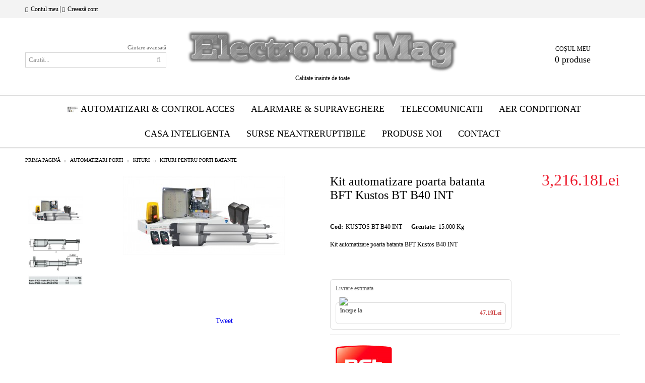

--- FILE ---
content_type: text/html; charset=utf-8
request_url: https://electronicmag.ro/product/231/kit-automatizare-poarta-batanta-bft-kustos-bt-b40-int.html
body_size: 23999
content:
<!DOCTYPE html><html lang="ro"><head><meta http-equiv="Content-Type" content="text/html; charset=utf-8" /><meta http-equiv="Content-Script-Type" content="text/javascript" /><meta http-equiv="Content-Style-Type" content="text/css" /><meta name="description" content="Kit automatizare poarta batanta BFT Kustos BT B40 INT, Kit automatizare poarta batanta BFT Kustos B40 INT
 Kit automatizare BFT pt porti batante kustos ultra BT B40 cu actuatoare electromecanice ireversibile pe 24 V pentru porti batante cu o greutate de pana la 400 Kg si 4 m lungime pe canat.
Kitul include :
-2 actuatoare
-1 unitate de comanda&amp;nbsp;
-2 telecomenzi cu 2 canale&amp;nbsp;
-accesorii montaj,
- 1 lampa 24 V,
- 1 set fotocelule C130.

Date tehnice:

Tip de actuator - electromecanic pentru port, 3,216.18Lei si KUSTOS BT B40 INT" /><meta name="keywords" content="kit automatizare poarta batanta Kustos, automatizare BFT porti batante,Kit automatizare poarta batanta BFT Kustos A40, aparat pentru porti,porti de intrare in curte,motor de deschis porti, aparat electric pentru deschiderea portilor, KUSTOS BT A40, BFT KUSTOS BT A40" /><meta name="twitter:card" content="summary" /><meta name="twitter:site" content="@server.seliton.com" /><meta name="twitter:title" content="S.C. Prosystem S.R.L., Kit automatizare poarta batanta BFT Kustos BT B40 INT, Kituri pentru porti batante, Automatizari porti - Kituri - Kituri pentru porti batante, Kit automatizare poarta batanta BFT Kustos BT B40 INT, Kit automatizare poarta batanta BFT Kustos B40 INT
 Kit automatizare BFT pt porti batante kustos ultra BT B40 cu actuatoare electromecanice ireversibile pe 24 V pentru porti batante cu o greutate de pana la 400 Kg si 4 m lungime pe canat.
Kitul include :
-2 actuatoare
-1 unitate de comanda&amp;nbsp;
-2 telecomenzi cu 2 canale&amp;nbsp;
-accesorii montaj,
- 1 lampa 24 V,
- 1 set fotocelule C130.

Date tehnice:

Tip de actuator - electromecanic pentru port, 3,216.18Lei si KUSTOS BT B40 INT " /><meta name="twitter:description" content="Kit automatizare poarta batanta BFT Kustos BT B40 INT, Kit automatizare poarta batanta BFT Kustos B40 INT
 Kit automatizare BFT pt porti batante kustos ultra BT B40 cu actuatoare electromecanice ireversibile pe 24 V pentru porti batante cu o greutate de pana la 400 Kg si 4 m lungime pe canat.
Kitul include :
-2 actuatoare
-1 unitate de comanda&amp;nbsp;
-2 telecomenzi cu 2 canale&amp;nbsp;
-accesorii montaj,
- 1 lampa 24 V,
- 1 set fotocelule C130.

Date tehnice:

Tip de actuator - electromecanic pentru port, 3,216.18Lei si KUSTOS BT B40 INT" /><meta name="twitter:image" content="http://electronicmag.ro/userfiles/productimages/product_7381.jpg" /> <title>S.C. Prosystem S.R.L., Kit automatizare poarta batanta BFT Kustos BT B40 INT, Kituri pentru porti batante, Automatizari porti - Kituri - Kituri pentru porti batante, Kit automatizare poarta batanta BFT Kustos BT B40 INT, Kit automatizare poarta batanta BFT Kustos B40 INT
 Kit automatizare BFT pt porti batante kustos ultra BT B40 cu actuatoare electromecanice ireversibile pe 24 V pentru porti batante cu o greutate de pana la 400 Kg si 4 m lungime pe canat.
Kitul include :
-2 actuatoare
-1 unitate de comanda&amp;nbsp;
-2 telecomenzi cu 2 canale&amp;nbsp;
-accesorii montaj,
- 1 lampa 24 V,
- 1 set fotocelule C130.

Date tehnice:

Tip de actuator - electromecanic pentru port, 3,216.18Lei si KUSTOS BT B40 INT </title><link rel="canonical" href="http://electronicmag.ro/product/231/kit-automatizare-poarta-batanta-bft-kustos-bt-b40-int.html" />  <link rel="stylesheet" type="text/css" href="/userfiles/css/css_103_1188.css" /><script type="text/javascript" src="/userfiles/css/js_103_311.js"></script><meta name="viewport" content="width=device-width, initial-scale=1" /><link rel="alternate" type="application/rss+xml" title="Ştiri" href="/module.php?ModuleName=com.summercart.rss&amp;UILanguage=ro&amp;FeedType=News" /><script type="text/javascript">$(function(){ $('.innerbox').colorbox({minWidth: 500, minHeight: 300, maxWidth: '90%', maxHeight: '96%'}); var maxProducts = 7; var httpsDomain = 'https://electronicmag.ro/'; var searchUrl = '/search.html'; var seeMoreText = 'vezi mai mult'; SC.Util.initQuickSearch(httpsDomain, maxProducts, searchUrl, seeMoreText); }); SC.storeRoot = 'https://electronicmag.ro/'; SC.storeRootPath = '/'; SC.ML.PROVIDE_VALID_EMAIL = 'Trebuie sa introduci o adresă de mail corectă.'; SC.JSVersion = ''; </script> 
		<script type="application/ld+json">
			{
				"@context": "https://schema.org",
				"@type": "BreadcrumbList",
				"itemListElement":
				[
					{
						"@type": "ListItem",
						"position": 1,
						"item":
						{
							"@id": "http://electronicmag.ro/",
							"name": "Prima pagină"
						}
					},
					{
						"@type": "ListItem",
						"position": 2,
						"item":
						{
							"@id": "http://electronicmag.ro/category/225/automatizari-porti.html",
							"name": "Automatizari porti"
						}
					},
					{
						"@type": "ListItem",
						"position": 3,
						"item":
						{
							"@id": "http://electronicmag.ro/category/238/kituri.html",
							"name": "Kituri"
						}
					},
					{
						"@type": "ListItem",
						"position": 4,
						"item":
						{
							"@id": "http://electronicmag.ro/category/239/kituri-pentru-porti-batante.html",
							"name": "Kituri pentru porti batante"
						}
					},
					{
						"@type": "ListItem",
						"position": 5,
						"item":
						{
							"@id": "http://electronicmag.ro/product/231/kit-automatizare-poarta-batanta-bft-kustos-bt-b40-int.html",
							"name": "Kit automatizare poarta batanta BFT Kustos BT B40 INT"
						}
					}
				]
			}
		</script>  <link rel="preload" href="/skins/assets/fonts/awesome-icons-4.7/fontawesome-webfont.woff2" as="font" type="font/woff2" crossorigin /><link rel="preload" href="/skins/assets/fonts/open-iconic-11/fonts/open-iconic.woff2" as="font" type="font/woff2" crossorigin /><link rel="preload" href="/skins/orion/customer/fonts/pt_sans.ttf" as="font" type="font/ttf" crossorigin /></head><body class="lang-ro dynamic-page dynamic-page-product layout-207 layout-type-wide products-per-row-4 " ><div class="c-body-container js-body-container"><div class="c-body-container__sub"><header class="c-header container js-header-container"><div class="c-header__topline"><div class="c-header__topline-inner"><div class="c-header__profile js-header-login-section"><a href="https://electronicmag.ro/login.html" class="c-header__profile_link c-header__profile-login">Contul meu</a><span class="header-login-separator">|</span><a href="https://electronicmag.ro/register.html" class="c-header__profile_link c-header__profile-register">Creează cont</a></div><div class="c-header__lang-currency-social"><div class="c-header__language"><div class="language-container"></div></div><div class="c-header__social-networks"><a href="http://www.facebook.com/" target="_blank"><span class="c-header__social-icons social-network__fb">&nbsp;</span></a><a href="http://twitter.com/" target="_blank"><span class="c-header__social-icons social-network__tw">&nbsp;</span></a></div></div></div></div><div class="c-header__standard"><div class="c-header__search js-header-search"><div class="c-header__search-advanced"><a class="c-header__search-advanced-link" href="/search.html?action=dmAdvancedSearch">Căutare avansată</a></div><form action="/search.html" class="c-header_search_form js-header-search-form"><input type="text" class="c-header__search_input js-header-search-input" id="sbox" name="phrase" value="" placeholder="Caută..." /><span class="c-header__search-button"><input type="submit" value="Căutare" class="c-header__search-button-submit" /></span></form></div><h2 class="c-header__logo c-header__logo--is-image"><a class="c-header__logo-link" href="/"><img class="c-header__logo-image" src="/userfiles/logo/elec-1.png" alt="S.C. Prosystem S.R.L." width="595" height="94" /></a><span class="c-header__slogan-text" style="">Calitate inainte de toate</span></h2><div class="c-header__info"><div class="c-header__cart js-header-cart"><div class="c-header__cart-info"><h2 class="c-header__cart-title">Coșul meu</h2><div class="c-header__cart--empty"><span class="c-header__cart-items-count">0 produse</span></div></div><div class="c-header__cart-wrapper js-header-mini-cart-wrapper"><div class="c-header__cart--empty-icon"></div></div></div></div></div><div class="c-header__mobile"><ul class="c-header__mobile-menu"><li class="c-header__mobile-menu-item mobile-menu-item-nav js-mobile-menu-item-nav"></li><li class="c-header__mobile-menu-item mobile-menu-item-account"><div class="mobile-menu-item-login"></div></li><li class="c-header__mobile-menu-item mobile-menu-item-search"><div class="c-header__search c-header__search--mobile"><form action="/search.html" class="c-header_search_form js-header-search-form"><input type="text" class="c-header__search_input c-header__search_input--mobile  js-header-search-input" id="js-search-phrase" name="phrase" value="" placeholder="Caută..." /><span class="c-header__search-button"><input type="submit" value="Căutare" class="c-header__search-button-submit" /></span></form></div></li><li class="c-header__mobile-menu-item mobile-menu-item-international"><div class="mobile-menu-item-language-and-currency"><div class="mobile-menu-item-language-and-currency-inner"></div></div></li><li class="c-header__mobile-menu-item"><a id="mobile-cart" class="mobile-menu-item-cart js-mobile-menu-item-cart" href="https://electronicmag.ro/cart.html"></a></li></ul><div class="c-header__standard-logo-section"><h2 class="c-header__logo c-header__logo--is-image"><a href="/"><img class="c-header__logo-image" src="/userfiles/logo/elec-1.png" alt="S.C. Prosystem S.R.L." width="595" height="94" /></a></h2></div></div></header><main>
<div class="o-column c-layout-top o-layout--horizontal c-layout-top__sticky  js-layout-top">
	<div class="c-layout-wrapper c-layout-top__sticky-wrapper">
		<div class="o-box c-box-main-menu js-main-menu-box">

	<div class="o-box-content c-box-main-menu__content">
		<ul class="c-box-main-menu__list">
							<li class="menu-item-mega-menu c-box-main-menu__item js-box-main-menu__item">
					<a href="#" title="Automatizari &amp; control acces" class="c-box-main-menu__item-link">
						<img class="c-box-main-menu__item-image" src="/userfiles/menuitems/menuitem_18.jpg" alt="" width="50" height="50" />						Automatizari &amp; control acces
						<span class="c-box-main-menu__mobile-control js-mobile-control"><span>+</span></span>
					</a>
											<ul class="c-mega-menu__rows-list js-mega-menu-list">
		<li class="c-mega-menu__row js-mega-menu__row">
					<div class="c-mega-menu__title-box c-mega-menu__titile-width-33.3% js-mega-menu-title-box" style="width:33.3%;"><span>Automatizari porti</span></div>
			<div class="c-mega-menu__content-box c-mega-menu__content-width-33.3% js-mega-menu-content-box" style="width:33.3%;"><div id="box-megabox-0-1-18" class="c-box c-box--megabox-0-1-18 c-box-categories js-box-categories ">

	<a class="c-box-categories__main-category-link" href="/category/225/automatizari-porti.html">		<div class="c-box-categories__box-title-wrapper o-box-title-wrapper">
		<h2 class="c-box-categories__box-title o-box-title">Automatizari porti</h2>
	</div>
	
		<div class="c-box-categories__base-category-image-wrapper">
		<img class="c-box-categories__base-category-image js-mega-menu-images" data-src="/userfiles/categoryimages/image_c98c724d544412acab43a3b2fa5fecca.jpg" width="300" height="248" loading="lazy" />
	</div>
		</a>
	<ul class="c-box-categories__list">
				<li class="c-box-categories__category c-box-categories__categories-per-row-7">
			<a class="c-box-categories__category-title-link" href="/category/238/kituri.html" title="Kituri (195)">
								<img class="c-box-categories__category-image js-mega-menu-images" data-src="/userfiles/categoryimages/image_66de69489332b83e6956d72a94cc13b5.jpg" width="300" height="275" loading="lazy" />
								<div class="c-box-categories__category-name-wrapper">
					<span class="c-box-categories__category-name">Kituri</span> 
					<span class="c-box-categories__category-product-count">(195)</span>				</div>
			</a>
		</li>
				<li class="c-box-categories__category c-box-categories__categories-per-row-7">
			<a class="c-box-categories__category-title-link" href="/category/453/motoare-usi-pietonale.html" title="Motoare usi pietonale (4)">
								<img class="c-box-categories__category-image js-mega-menu-images" data-src="/userfiles/categoryimages/image_60c75dfd505123f83e8ad6ae5c7917ae.jpg" width="90" height="68" loading="lazy" />
								<div class="c-box-categories__category-name-wrapper">
					<span class="c-box-categories__category-name">Motoare usi pietonale</span> 
					<span class="c-box-categories__category-product-count">(4)</span>				</div>
			</a>
		</li>
				<li class="c-box-categories__category c-box-categories__categories-per-row-7">
			<a class="c-box-categories__category-title-link" href="/category/235/motoare-porti-batante.html" title="Motoare porti batante (34)">
								<img class="c-box-categories__category-image js-mega-menu-images" data-src="/userfiles/categoryimages/image_faee160a5bba2d56394439a9c391a1c1.jpg" width="300" height="258" loading="lazy" />
								<div class="c-box-categories__category-name-wrapper">
					<span class="c-box-categories__category-name">Motoare porti batante</span> 
					<span class="c-box-categories__category-product-count">(34)</span>				</div>
			</a>
		</li>
				<li class="c-box-categories__category c-box-categories__categories-per-row-7">
			<a class="c-box-categories__category-title-link" href="/category/236/motoare-porti-culisante.html" title="Motoare porti culisante (4)">
								<img class="c-box-categories__category-image js-mega-menu-images" data-src="/userfiles/categoryimages/image_b01716a4f4f609b18cccd596da31b76f.jpg" width="150" height="157" loading="lazy" />
								<div class="c-box-categories__category-name-wrapper">
					<span class="c-box-categories__category-name">Motoare porti culisante</span> 
					<span class="c-box-categories__category-product-count">(4)</span>				</div>
			</a>
		</li>
				<li class="c-box-categories__category c-box-categories__categories-per-row-7">
			<a class="c-box-categories__category-title-link" href="/category/237/motoare-usi-de-garaj.html" title="Motoare usi de garaj (8)">
								<img class="c-box-categories__category-image js-mega-menu-images" data-src="/userfiles/categoryimages/image_ea02ae651f112fbc4a39bbfa0d3bbbec.jpg" width="150" height="150" loading="lazy" />
								<div class="c-box-categories__category-name-wrapper">
					<span class="c-box-categories__category-name">Motoare usi de garaj</span> 
					<span class="c-box-categories__category-product-count">(8)</span>				</div>
			</a>
		</li>
				<li class="c-box-categories__category c-box-categories__categories-per-row-7">
			<a class="c-box-categories__category-title-link" href="/category/254/unitati-de-comanda.html" title="Unitati de comanda (49)">
								<img class="c-box-categories__category-image js-mega-menu-images" data-src="/userfiles/categoryimages/image_d1387d429c22d2b155aaa1f539cc85c2.jpg" width="150" height="150" loading="lazy" />
								<div class="c-box-categories__category-name-wrapper">
					<span class="c-box-categories__category-name">Unitati de comanda</span> 
					<span class="c-box-categories__category-product-count">(49)</span>				</div>
			</a>
		</li>
				<li class="c-box-categories__category c-box-categories__categories-per-row-7">
			<a class="c-box-categories__category-title-link" href="/category/246/fotocelule.html" title="Fotocelule (54)">
								<img class="c-box-categories__category-image js-mega-menu-images" data-src="/userfiles/categoryimages/image_eea0611c03d59ac9f771d1554fcb9bf0.jpg" width="150" height="150" loading="lazy" />
								<div class="c-box-categories__category-name-wrapper">
					<span class="c-box-categories__category-name">Fotocelule</span> 
					<span class="c-box-categories__category-product-count">(54)</span>				</div>
			</a>
		</li>
				<li class="c-box-categories__category c-box-categories__categories-per-row-7">
			<a class="c-box-categories__category-title-link" href="/category/247/selectoare.html" title="Selectoare (21)">
								<img class="c-box-categories__category-image js-mega-menu-images" data-src="/userfiles/categoryimages/image_a9f326e32105e254c6283438767e3545.jpg" width="150" height="150" loading="lazy" />
								<div class="c-box-categories__category-name-wrapper">
					<span class="c-box-categories__category-name">Selectoare</span> 
					<span class="c-box-categories__category-product-count">(21)</span>				</div>
			</a>
		</li>
				<li class="c-box-categories__category c-box-categories__categories-per-row-7">
			<a class="c-box-categories__category-title-link" href="/category/248/lampi.html" title="Lampi (31)">
								<img class="c-box-categories__category-image js-mega-menu-images" data-src="/userfiles/categoryimages/image_7c8534eb5908d41746cb2466f6ee067b.jpg" width="150" height="150" loading="lazy" />
								<div class="c-box-categories__category-name-wrapper">
					<span class="c-box-categories__category-name">Lampi</span> 
					<span class="c-box-categories__category-product-count">(31)</span>				</div>
			</a>
		</li>
				<li class="c-box-categories__category c-box-categories__categories-per-row-7">
			<a class="c-box-categories__category-title-link" href="/category/267/controlere-de-bucla.html" title="Controlere de bucla (6)">
								<img class="c-box-categories__category-image js-mega-menu-images" data-src="/userfiles/categoryimages/image_a3babd72f9612188e687edc89b5b08d9.jpg" width="300" height="295" loading="lazy" />
								<div class="c-box-categories__category-name-wrapper">
					<span class="c-box-categories__category-name">Controlere de bucla</span> 
					<span class="c-box-categories__category-product-count">(6)</span>				</div>
			</a>
		</li>
				<li class="c-box-categories__category c-box-categories__categories-per-row-7">
			<a class="c-box-categories__category-title-link" href="/category/252/receptoare-radio.html" title="Receptoare radio (66)">
								<img class="c-box-categories__category-image js-mega-menu-images" data-src="/userfiles/categoryimages/image_63fb340511272af10be85959aa96d23f.jpg" width="150" height="150" loading="lazy" />
								<div class="c-box-categories__category-name-wrapper">
					<span class="c-box-categories__category-name">Receptoare radio</span> 
					<span class="c-box-categories__category-product-count">(66)</span>				</div>
			</a>
		</li>
				<li class="c-box-categories__category c-box-categories__categories-per-row-7">
			<a class="c-box-categories__category-title-link" href="/category/250/antene.html" title="Antene (11)">
								<img class="c-box-categories__category-image js-mega-menu-images" data-src="/userfiles/categoryimages/image_754d36293789ec570d6a767742a6b0ff.jpg" width="150" height="150" loading="lazy" />
								<div class="c-box-categories__category-name-wrapper">
					<span class="c-box-categories__category-name">Antene</span> 
					<span class="c-box-categories__category-product-count">(11)</span>				</div>
			</a>
		</li>
				<li class="c-box-categories__category c-box-categories__categories-per-row-7">
			<a class="c-box-categories__category-title-link" href="/category/253/telecomenzi.html" title="Telecomenzi (114)">
								<img class="c-box-categories__category-image js-mega-menu-images" data-src="/userfiles/categoryimages/image_736eee2469b4afd24707004b0ad4873b.jpg" width="150" height="150" loading="lazy" />
								<div class="c-box-categories__category-name-wrapper">
					<span class="c-box-categories__category-name">Telecomenzi</span> 
					<span class="c-box-categories__category-product-count">(114)</span>				</div>
			</a>
		</li>
				<li class="c-box-categories__category c-box-categories__categories-per-row-7">
			<a class="c-box-categories__category-title-link" href="/category/255/role-si-feronerii.html" title="Role si feronerii (521)">
								<img class="c-box-categories__category-image js-mega-menu-images" data-src="/userfiles/categoryimages/image_dcda1af7f976665ab9869641e5ddca35.jpg" width="145" height="145" loading="lazy" />
								<div class="c-box-categories__category-name-wrapper">
					<span class="c-box-categories__category-name">Role si feronerii</span> 
					<span class="c-box-categories__category-product-count">(521)</span>				</div>
			</a>
		</li>
				<li class="c-box-categories__category c-box-categories__categories-per-row-7">
			<a class="c-box-categories__category-title-link" href="/category/245/accesorii-automatizari-porti.html" title="Accesorii automatizari porti (64)">
								<img class="c-box-categories__category-image js-mega-menu-images" data-src="/userfiles/categoryimages/image_7b4f11044ab35af7ec59d9fb572b9c34.jpg" width="150" height="150" loading="lazy" />
								<div class="c-box-categories__category-name-wrapper">
					<span class="c-box-categories__category-name">Accesorii automatizari porti</span> 
					<span class="c-box-categories__category-product-count">(64)</span>				</div>
			</a>
		</li>
				<li class="c-box-categories__category c-box-categories__categories-per-row-7">
			<a class="c-box-categories__category-title-link" href="/category/249/accesorii-mecanice.html" title="Accesorii mecanice (16)">
								<img class="c-box-categories__category-image js-mega-menu-images" data-src="/userfiles/categoryimages/image_15673213b426e5e1a8b05095d60c6d2b.jpg" width="300" height="225" loading="lazy" />
								<div class="c-box-categories__category-name-wrapper">
					<span class="c-box-categories__category-name">Accesorii mecanice</span> 
					<span class="c-box-categories__category-product-count">(16)</span>				</div>
			</a>
		</li>
				<li class="c-box-categories__category c-box-categories__categories-per-row-7">
			<a class="c-box-categories__category-title-link" href="/category/251/piese-service.html" title="Piese service (129)">
								<img class="c-box-categories__category-image js-mega-menu-images" data-src="/userfiles/categoryimages/image_e614fd509f5cdb8a15086004f25783c8.jpg" width="300" height="212" loading="lazy" />
								<div class="c-box-categories__category-name-wrapper">
					<span class="c-box-categories__category-name">Piese service</span> 
					<span class="c-box-categories__category-product-count">(129)</span>				</div>
			</a>
		</li>
				<li class="c-box-categories__category c-box-categories__categories-per-row-7">
			<a class="c-box-categories__category-title-link" href="/category/243/bariere.html" title="Bariere (40)">
								<img class="c-box-categories__category-image js-mega-menu-images" data-src="/userfiles/categoryimages/image_67d8436eb16f59727e356ab827392720.jpg" width="150" height="150" loading="lazy" />
								<div class="c-box-categories__category-name-wrapper">
					<span class="c-box-categories__category-name">Bariere</span> 
					<span class="c-box-categories__category-product-count">(40)</span>				</div>
			</a>
		</li>
				<li class="c-box-categories__category c-box-categories__categories-per-row-7">
			<a class="c-box-categories__category-title-link" href="/category/283/blocatoare-de-parcare.html" title="Blocatoare de parcare (4)">
								<img class="c-box-categories__category-image js-mega-menu-images" data-src="/userfiles/categoryimages/image_c5dc2ddc2adac0adc10b4e7c25279441.jpg" width="150" height="150" loading="lazy" />
								<div class="c-box-categories__category-name-wrapper">
					<span class="c-box-categories__category-name">Blocatoare de parcare</span> 
					<span class="c-box-categories__category-product-count">(4)</span>				</div>
			</a>
		</li>
				<li class="c-box-categories__category c-box-categories__categories-per-row-7">
			<a class="c-box-categories__category-title-link" href="/category/284/semafoare.html" title="Semafoare (2)">
								<img class="c-box-categories__category-image js-mega-menu-images" data-src="/userfiles/categoryimages/image_840caeaad4a1604dc9272239ecfdf61b.jpg" width="229" height="300" loading="lazy" />
								<div class="c-box-categories__category-name-wrapper">
					<span class="c-box-categories__category-name">Semafoare</span> 
					<span class="c-box-categories__category-product-count">(2)</span>				</div>
			</a>
		</li>
			</ul>

</div></div>
					<div class="c-mega-menu__title-box c-mega-menu__titile-width-33.4% js-mega-menu-title-box" style="width:33.4%;"><span>Interfoane si videointerfoane</span></div>
			<div class="c-mega-menu__content-box c-mega-menu__content-width-33.4% js-mega-menu-content-box" style="width:33.4%;"><div id="box-megabox-0-2-18" class="c-box c-box--megabox-0-2-18 c-box-categories js-box-categories ">

	<a class="c-box-categories__main-category-link" href="/category/226/interfoane-si-videointerfoane.html">		<div class="c-box-categories__box-title-wrapper o-box-title-wrapper">
		<h2 class="c-box-categories__box-title o-box-title">Interfoane si videointerfoane</h2>
	</div>
	
		<div class="c-box-categories__base-category-image-wrapper">
		<img class="c-box-categories__base-category-image js-mega-menu-images" data-src="/userfiles/categoryimages/image_9495539abdf76f71f074f3c4d70c4e70.jpg" width="300" height="125" loading="lazy" />
	</div>
		</a>
	<ul class="c-box-categories__list">
				<li class="c-box-categories__category c-box-categories__categories-per-row-7">
			<a class="c-box-categories__category-title-link" href="/category/268/kituri.html" title="Kituri (108)">
								<img class="c-box-categories__category-image js-mega-menu-images" data-src="/userfiles/categoryimages/image_c047386ab31b0087c6bede9b3a672682.jpg" width="286" height="259" loading="lazy" />
								<div class="c-box-categories__category-name-wrapper">
					<span class="c-box-categories__category-name">Kituri</span> 
									</div>
			</a>
		</li>
				<li class="c-box-categories__category c-box-categories__categories-per-row-7">
			<a class="c-box-categories__category-title-link" href="/category/273/posturi-interioare.html" title="Posturi interioare (51)">
								<img class="c-box-categories__category-image js-mega-menu-images" data-src="/userfiles/categoryimages/image_ac85681bb6b05197365d64657f7acabd.jpg" width="202" height="202" loading="lazy" />
								<div class="c-box-categories__category-name-wrapper">
					<span class="c-box-categories__category-name">Posturi interioare</span> 
									</div>
			</a>
		</li>
				<li class="c-box-categories__category c-box-categories__categories-per-row-7">
			<a class="c-box-categories__category-title-link" href="/category/274/panouri-exterioare.html" title="Panouri exterioare (72)">
								<img class="c-box-categories__category-image js-mega-menu-images" data-src="/userfiles/categoryimages/image_cedb627de7aaee26acaca1f0012fe668.jpg" width="187" height="187" loading="lazy" />
								<div class="c-box-categories__category-name-wrapper">
					<span class="c-box-categories__category-name">Panouri exterioare</span> 
									</div>
			</a>
		</li>
				<li class="c-box-categories__category c-box-categories__categories-per-row-7">
			<a class="c-box-categories__category-title-link" href="/category/280/interfoane-de-birou.html" title="Interfoane de birou (2)">
								<img class="c-box-categories__category-image js-mega-menu-images" data-src="/userfiles/categoryimages/image_e0a9117a20de4b624c48fdab4ae68cb0.jpg" width="300" height="210" loading="lazy" />
								<div class="c-box-categories__category-name-wrapper">
					<span class="c-box-categories__category-name">Interfoane de birou</span> 
									</div>
			</a>
		</li>
				<li class="c-box-categories__category c-box-categories__categories-per-row-7">
			<a class="c-box-categories__category-title-link" href="/category/281/interfoane-de-ghiseu.html" title="Interfoane de ghiseu (1)">
								<img class="c-box-categories__category-image js-mega-menu-images" data-src="/userfiles/categoryimages/image_f524c5879a01e4d63dc9ff77c2965500.jpg" width="300" height="210" loading="lazy" />
								<div class="c-box-categories__category-name-wrapper">
					<span class="c-box-categories__category-name">Interfoane de ghiseu</span> 
									</div>
			</a>
		</li>
				<li class="c-box-categories__category c-box-categories__categories-per-row-7">
			<a class="c-box-categories__category-title-link" href="/category/279/cititoare-de-card.html" title="Cititoare de card (10)">
								<img class="c-box-categories__category-image js-mega-menu-images" data-src="/userfiles/categoryimages/image_f4c4c2a4ec87c331498f40c6adbc5b98.jpg" width="300" height="239" loading="lazy" />
								<div class="c-box-categories__category-name-wrapper">
					<span class="c-box-categories__category-name">Cititoare de card</span> 
									</div>
			</a>
		</li>
				<li class="c-box-categories__category c-box-categories__categories-per-row-7">
			<a class="c-box-categories__category-title-link" href="/category/278/cartele.html" title="Cartele (22)">
								<img class="c-box-categories__category-image js-mega-menu-images" data-src="/userfiles/categoryimages/image_dc80d0b647a85c45376ab79bdb1ae20b.jpg" width="285" height="300" loading="lazy" />
								<div class="c-box-categories__category-name-wrapper">
					<span class="c-box-categories__category-name">Cartele</span> 
									</div>
			</a>
		</li>
				<li class="c-box-categories__category c-box-categories__categories-per-row-7">
			<a class="c-box-categories__category-title-link" href="/category/425/vizor-electronic.html" title="Vizor Electronic (1)">
								<img class="c-box-categories__category-image js-mega-menu-images" data-src="/userfiles/categoryimages/image_e06cc9551b00f0a367f4382a1bfc2285.jpg" width="154" height="96" loading="lazy" />
								<div class="c-box-categories__category-name-wrapper">
					<span class="c-box-categories__category-name">Vizor Electronic</span> 
									</div>
			</a>
		</li>
				<li class="c-box-categories__category c-box-categories__categories-per-row-7">
			<a class="c-box-categories__category-title-link" href="/category/282/surse-de-alimentare.html" title="Surse de alimentare (32)">
								<img class="c-box-categories__category-image js-mega-menu-images" data-src="/userfiles/categoryimages/image_8356103b6b51d9a6d376a0b4f664d047.jpg" width="262" height="258" loading="lazy" />
								<div class="c-box-categories__category-name-wrapper">
					<span class="c-box-categories__category-name">Surse de alimentare</span> 
									</div>
			</a>
		</li>
				<li class="c-box-categories__category c-box-categories__categories-per-row-7">
			<a class="c-box-categories__category-title-link" href="/category/275/incuietori-electromagnetice.html" title="Incuietori electromagnetice (37)">
								<img class="c-box-categories__category-image js-mega-menu-images" data-src="/userfiles/categoryimages/image_f8e3b68f6934495c1f63e1a4fe11c8b1.jpg" width="153" height="117" loading="lazy" />
								<div class="c-box-categories__category-name-wrapper">
					<span class="c-box-categories__category-name">Incuietori electromagnetice</span> 
									</div>
			</a>
		</li>
				<li class="c-box-categories__category c-box-categories__categories-per-row-7">
			<a class="c-box-categories__category-title-link" href="/category/277/amortizoare.html" title="Amortizoare (23)">
								<img class="c-box-categories__category-image js-mega-menu-images" data-src="/userfiles/categoryimages/image_c5d47c6b56b4a96577bc89f09940e71a.jpg" width="145" height="160" loading="lazy" />
								<div class="c-box-categories__category-name-wrapper">
					<span class="c-box-categories__category-name">Amortizoare</span> 
									</div>
			</a>
		</li>
				<li class="c-box-categories__category c-box-categories__categories-per-row-7">
			<a class="c-box-categories__category-title-link" href="/category/276/accesorii-interfoane.html" title="Accesorii interfoane (81)">
								<img class="c-box-categories__category-image js-mega-menu-images" data-src="/userfiles/categoryimages/image_2d040731c816ef9f1f85880859d68c96.jpg" width="296" height="256" loading="lazy" />
								<div class="c-box-categories__category-name-wrapper">
					<span class="c-box-categories__category-name">Accesorii interfoane</span> 
									</div>
			</a>
		</li>
				<li class="c-box-categories__category c-box-categories__categories-per-row-7">
			<a class="c-box-categories__category-title-link" href="/category/446/cabluri.html" title="Cabluri (39)">
								<img class="c-box-categories__category-image js-mega-menu-images" data-src="/userfiles/categoryimages/image_854d8264df61e8f3fa59687b2bde4289.jpg" width="70" height="90" loading="lazy" />
								<div class="c-box-categories__category-name-wrapper">
					<span class="c-box-categories__category-name">Cabluri</span> 
									</div>
			</a>
		</li>
			</ul>

</div></div>
					<div class="c-mega-menu__title-box c-mega-menu__titile-width-33.3% js-mega-menu-title-box" style="width:33.3%;"><span>Control acces si pontaj</span></div>
			<div class="c-mega-menu__content-box c-mega-menu__content-width-33.3% js-mega-menu-content-box" style="width:33.3%;"><div id="box-megabox-0-3-18" class="c-box c-box--megabox-0-3-18 c-box-categories js-box-categories ">

	<a class="c-box-categories__main-category-link" href="/category/227/control-acces-si-pontaj.html">		<div class="c-box-categories__box-title-wrapper o-box-title-wrapper">
		<h2 class="c-box-categories__box-title o-box-title">Control acces si pontaj</h2>
	</div>
	
		<div class="c-box-categories__base-category-image-wrapper">
		<img class="c-box-categories__base-category-image js-mega-menu-images" data-src="/userfiles/categoryimages/image_ca99e5a2aef1f30fe74ed2cfdc72a24f.jpg" width="300" height="219" loading="lazy" />
	</div>
		</a>
	<ul class="c-box-categories__list">
				<li class="c-box-categories__category c-box-categories__categories-per-row-7">
			<a class="c-box-categories__category-title-link" href="/category/286/kituri-de-control-acces.html" title="Kituri de control acces (3)">
								<img class="c-box-categories__category-image js-mega-menu-images" data-src="/userfiles/categoryimages/image_bc7c695f1fa6bdd21dc66d1e7a075aa0.jpg" width="122" height="122" loading="lazy" />
								<div class="c-box-categories__category-name-wrapper">
					<span class="c-box-categories__category-name">Kituri de control acces</span> 
									</div>
			</a>
		</li>
				<li class="c-box-categories__category c-box-categories__categories-per-row-7">
			<a class="c-box-categories__category-title-link" href="/category/288/kituri-de-pontaj.html" title="Kituri de pontaj (3)">
								<img class="c-box-categories__category-image js-mega-menu-images" data-src="/userfiles/categoryimages/image_5f401923ca26d5e352914122215f381c.jpg" width="300" height="152" loading="lazy" />
								<div class="c-box-categories__category-name-wrapper">
					<span class="c-box-categories__category-name">Kituri de pontaj</span> 
									</div>
			</a>
		</li>
				<li class="c-box-categories__category c-box-categories__categories-per-row-7">
			<a class="c-box-categories__category-title-link" href="/category/289/centrale-de-control-acces.html" title="Centrale de control acces (72)">
								<img class="c-box-categories__category-image js-mega-menu-images" data-src="/userfiles/categoryimages/image_45077683fcced36e8f43bbe5c9bcbb10.jpg" width="300" height="300" loading="lazy" />
								<div class="c-box-categories__category-name-wrapper">
					<span class="c-box-categories__category-name">Centrale de control acces</span> 
									</div>
			</a>
		</li>
				<li class="c-box-categories__category c-box-categories__categories-per-row-7">
			<a class="c-box-categories__category-title-link" href="/category/302/surse-alimentare-control-acces.html" title="Surse alimentare control acces (16)">
								<img class="c-box-categories__category-image js-mega-menu-images" data-src="/userfiles/categoryimages/image_bc1cc4c11207fafc6cbd69d645170e0f.jpg" width="300" height="213" loading="lazy" />
								<div class="c-box-categories__category-name-wrapper">
					<span class="c-box-categories__category-name">Surse alimentare control acces</span> 
									</div>
			</a>
		</li>
				<li class="c-box-categories__category c-box-categories__categories-per-row-7">
			<a class="c-box-categories__category-title-link" href="/category/285/cititoare.html" title="Cititoare  (196)">
								<img class="c-box-categories__category-image js-mega-menu-images" data-src="/userfiles/categoryimages/image_26b2e53398e7f611884964013ba0f601.jpg" width="300" height="225" loading="lazy" />
								<div class="c-box-categories__category-name-wrapper">
					<span class="c-box-categories__category-name">Cititoare </span> 
									</div>
			</a>
		</li>
				<li class="c-box-categories__category c-box-categories__categories-per-row-7">
			<a class="c-box-categories__category-title-link" href="/category/297/cartele.html" title="Cartele  (68)">
								<img class="c-box-categories__category-image js-mega-menu-images" data-src="/userfiles/categoryimages/image_f6d6c56254ab544f9353751426426409.jpg" width="262" height="300" loading="lazy" />
								<div class="c-box-categories__category-name-wrapper">
					<span class="c-box-categories__category-name">Cartele </span> 
									</div>
			</a>
		</li>
				<li class="c-box-categories__category c-box-categories__categories-per-row-7">
			<a class="c-box-categories__category-title-link" href="/category/292/butoane-de-acces.html" title="Butoane de acces (25)">
								<img class="c-box-categories__category-image js-mega-menu-images" data-src="/userfiles/categoryimages/image_a9a2cab6cd4de1f07db7a4738fba531b.jpg" width="256" height="256" loading="lazy" />
								<div class="c-box-categories__category-name-wrapper">
					<span class="c-box-categories__category-name">Butoane de acces</span> 
									</div>
			</a>
		</li>
				<li class="c-box-categories__category c-box-categories__categories-per-row-7">
			<a class="c-box-categories__category-title-link" href="/category/290/softuri-pentru-control-acces-si-pontaj.html" title="Softuri pentru control acces si pontaj (12)">
								<img class="c-box-categories__category-image js-mega-menu-images" data-src="/userfiles/categoryimages/image_b6be5f2dbb19bfea359c73e6044531b0.jpg" width="300" height="225" loading="lazy" />
								<div class="c-box-categories__category-name-wrapper">
					<span class="c-box-categories__category-name">Softuri pentru control acces si pontaj</span> 
									</div>
			</a>
		</li>
				<li class="c-box-categories__category c-box-categories__categories-per-row-7">
			<a class="c-box-categories__category-title-link" href="/category/293/incuietori.html" title="Incuietori (161)">
								<img class="c-box-categories__category-image js-mega-menu-images" data-src="/userfiles/categoryimages/image_8f41fcbb930f6d00b497f25c479c644a.jpg" width="300" height="209" loading="lazy" />
								<div class="c-box-categories__category-name-wrapper">
					<span class="c-box-categories__category-name">Incuietori</span> 
									</div>
			</a>
		</li>
				<li class="c-box-categories__category c-box-categories__categories-per-row-7">
			<a class="c-box-categories__category-title-link" href="/category/301/turniketi.html" title="Turniketi (7)">
								<img class="c-box-categories__category-image js-mega-menu-images" data-src="/userfiles/categoryimages/image_5669aab99096ebdb34250da901fa80a5.jpg" width="300" height="264" loading="lazy" />
								<div class="c-box-categories__category-name-wrapper">
					<span class="c-box-categories__category-name">Turniketi</span> 
									</div>
			</a>
		</li>
				<li class="c-box-categories__category c-box-categories__categories-per-row-7">
			<a class="c-box-categories__category-title-link" href="/category/296/accesorii.html" title="Accesorii (29)">
								<img class="c-box-categories__category-image js-mega-menu-images" data-src="/userfiles/categoryimages/image_02063b886d28b98bf6807faf6cd8337a.jpg" width="300" height="225" loading="lazy" />
								<div class="c-box-categories__category-name-wrapper">
					<span class="c-box-categories__category-name">Accesorii</span> 
									</div>
			</a>
		</li>
			</ul>

</div></div>
			</li>
	</ul>

									</li>
				<li class="c-box-main-menu__separator">|</li>							<li class="menu-item-mega-menu c-box-main-menu__item js-box-main-menu__item">
					<a href="#" title="Alarmare &amp; supraveghere" class="c-box-main-menu__item-link">
												Alarmare &amp; supraveghere
						<span class="c-box-main-menu__mobile-control js-mobile-control"><span>+</span></span>
					</a>
											<ul class="c-mega-menu__rows-list js-mega-menu-list">
		<li class="c-mega-menu__row js-mega-menu__row">
					<div class="c-mega-menu__title-box c-mega-menu__titile-width-25% js-mega-menu-title-box" style="width:25%;"><span>Sisteme de supraveghere</span></div>
			<div class="c-mega-menu__content-box c-mega-menu__content-width-25% js-mega-menu-content-box" style="width:25%;"><div id="box-megabox-0-1-26" class="c-box c-box--megabox-0-1-26 c-box-categories js-box-categories ">

	<a class="c-box-categories__main-category-link" href="/category/228/sisteme-de-supraveghere.html">		<div class="c-box-categories__box-title-wrapper o-box-title-wrapper">
		<h2 class="c-box-categories__box-title o-box-title">Sisteme de supraveghere</h2>
	</div>
	
		<div class="c-box-categories__base-category-image-wrapper">
		<img class="c-box-categories__base-category-image js-mega-menu-images" data-src="/userfiles/categoryimages/image_911af98751a615f4a3bd9ea731d72aa2.jpg" width="300" height="137" loading="lazy" />
	</div>
		</a>
	<ul class="c-box-categories__list">
				<li class="c-box-categories__category c-box-categories__categories-per-row-7">
			<a class="c-box-categories__category-title-link" href="/category/304/dvr.html" title="DVR (5)">
								<img class="c-box-categories__category-image js-mega-menu-images" data-src="/userfiles/categoryimages/image_7d436cc0471aca3d9a2982b049a20980.jpg" width="239" height="239" loading="lazy" />
								<div class="c-box-categories__category-name-wrapper">
					<span class="c-box-categories__category-name">DVR</span> 
									</div>
			</a>
		</li>
				<li class="c-box-categories__category c-box-categories__categories-per-row-7">
			<a class="c-box-categories__category-title-link" href="/category/305/nvr.html" title="NVR (17)">
								<img class="c-box-categories__category-image js-mega-menu-images" data-src="/userfiles/categoryimages/image_b3939fb2984d1d0ad09c5f12ff4c8a9c.jpg" width="177" height="177" loading="lazy" />
								<div class="c-box-categories__category-name-wrapper">
					<span class="c-box-categories__category-name">NVR</span> 
									</div>
			</a>
		</li>
				<li class="c-box-categories__category c-box-categories__categories-per-row-7">
			<a class="c-box-categories__category-title-link" href="/category/448/camere-speciale.html" title="Camere speciale (3)">
								<img class="c-box-categories__category-image js-mega-menu-images" data-src="/userfiles/categoryimages/image_4891bf5a1273372972234cc69587ca92.jpg" width="80" height="90" loading="lazy" />
								<div class="c-box-categories__category-name-wrapper">
					<span class="c-box-categories__category-name">Camere speciale</span> 
									</div>
			</a>
		</li>
				<li class="c-box-categories__category c-box-categories__categories-per-row-7">
			<a class="c-box-categories__category-title-link" href="/category/307/camere-supraveghere.html" title="Camere supraveghere (126)">
								<img class="c-box-categories__category-image js-mega-menu-images" data-src="/userfiles/categoryimages/image_c4d02a1334d3b51e33a3796b02b5d99f.jpg" width="253" height="253" loading="lazy" />
								<div class="c-box-categories__category-name-wrapper">
					<span class="c-box-categories__category-name">Camere supraveghere</span> 
									</div>
			</a>
		</li>
				<li class="c-box-categories__category c-box-categories__categories-per-row-7">
			<a class="c-box-categories__category-title-link" href="/category/310/hard-disk-uri-si-carduri-de-memorie.html" title="Hard disk-uri si carduri de memorie (30)">
								<img class="c-box-categories__category-image js-mega-menu-images" data-src="/userfiles/categoryimages/image_5af7c76923cf0337d22394021b9a6892.jpg" width="129" height="129" loading="lazy" />
								<div class="c-box-categories__category-name-wrapper">
					<span class="c-box-categories__category-name">Hard disk-uri si carduri de memorie</span> 
									</div>
			</a>
		</li>
				<li class="c-box-categories__category c-box-categories__categories-per-row-7">
			<a class="c-box-categories__category-title-link" href="/category/308/surse-de-alimentare.html" title="Surse de alimentare (20)">
								<img class="c-box-categories__category-image js-mega-menu-images" data-src="/userfiles/categoryimages/image_ed02045dc4827a3c8841e573fdd16b65.jpg" width="149" height="161" loading="lazy" />
								<div class="c-box-categories__category-name-wrapper">
					<span class="c-box-categories__category-name">Surse de alimentare</span> 
									</div>
			</a>
		</li>
				<li class="c-box-categories__category c-box-categories__categories-per-row-7">
			<a class="c-box-categories__category-title-link" href="/category/312/lentile.html" title="Lentile (7)">
								<img class="c-box-categories__category-image js-mega-menu-images" data-src="/userfiles/categoryimages/image_4f04a574e2cfed4f2c1d2304665049fd.jpg" width="170" height="170" loading="lazy" />
								<div class="c-box-categories__category-name-wrapper">
					<span class="c-box-categories__category-name">Lentile</span> 
									</div>
			</a>
		</li>
				<li class="c-box-categories__category c-box-categories__categories-per-row-7">
			<a class="c-box-categories__category-title-link" href="/category/309/accesorii.html" title="Accesorii (13)">
								<img class="c-box-categories__category-image js-mega-menu-images" data-src="/userfiles/categoryimages/image_fc22f6c545fdceb16bd3d77b49021654.jpg" width="300" height="277" loading="lazy" />
								<div class="c-box-categories__category-name-wrapper">
					<span class="c-box-categories__category-name">Accesorii</span> 
									</div>
			</a>
		</li>
				<li class="c-box-categories__category c-box-categories__categories-per-row-7">
			<a class="c-box-categories__category-title-link" href="/category/311/conectica-si-cabluri.html" title="Conectica si cabluri (23)">
								<img class="c-box-categories__category-image js-mega-menu-images" data-src="/userfiles/categoryimages/image_bb404e422dce6c39d35c6fd227971835.jpg" width="245" height="171" loading="lazy" />
								<div class="c-box-categories__category-name-wrapper">
					<span class="c-box-categories__category-name">Conectica si cabluri</span> 
									</div>
			</a>
		</li>
				<li class="c-box-categories__category c-box-categories__categories-per-row-7">
			<a class="c-box-categories__category-title-link" href="/category/447/monitoare.html" title="Monitoare (7)">
								<img class="c-box-categories__category-image js-mega-menu-images" data-src="/userfiles/categoryimages/image_d69b2322519013b77639e581b5b879a3.jpg" width="90" height="69" loading="lazy" />
								<div class="c-box-categories__category-name-wrapper">
					<span class="c-box-categories__category-name">Monitoare</span> 
									</div>
			</a>
		</li>
			</ul>

</div></div>
					<div class="c-mega-menu__title-box c-mega-menu__titile-width-25% js-mega-menu-title-box" style="width:25%;"><span>Sisteme de alarma</span></div>
			<div class="c-mega-menu__content-box c-mega-menu__content-width-25% js-mega-menu-content-box" style="width:25%;"><div id="box-megabox-0-2-26" class="c-box c-box--megabox-0-2-26 c-box-categories js-box-categories ">

	<a class="c-box-categories__main-category-link" href="/category/229/sisteme-de-alarma.html">		<div class="c-box-categories__box-title-wrapper o-box-title-wrapper">
		<h2 class="c-box-categories__box-title o-box-title">Sisteme de alarma</h2>
	</div>
	
		<div class="c-box-categories__base-category-image-wrapper">
		<img class="c-box-categories__base-category-image js-mega-menu-images" data-src="/userfiles/categoryimages/image_2f1c4bfbca37ae0bc8ad62b435bd5afb.jpg" width="300" height="225" loading="lazy" />
	</div>
		</a>
	<ul class="c-box-categories__list">
				<li class="c-box-categories__category c-box-categories__categories-per-row-7">
			<a class="c-box-categories__category-title-link" href="/category/331/centrale-de-alarma.html" title="Centrale de alarma (65)">
								<img class="c-box-categories__category-image js-mega-menu-images" data-src="/userfiles/categoryimages/image_514e99c5a46f56454331500743584cf3.jpg" width="300" height="250" loading="lazy" />
								<div class="c-box-categories__category-name-wrapper">
					<span class="c-box-categories__category-name">Centrale de alarma</span> 
									</div>
			</a>
		</li>
				<li class="c-box-categories__category c-box-categories__categories-per-row-7">
			<a class="c-box-categories__category-title-link" href="/category/332/detectori.html" title="Detectori (247)">
								<img class="c-box-categories__category-image js-mega-menu-images" data-src="/userfiles/categoryimages/image_a68c5f3b6283d5a064f5445394956ddf.jpg" width="100" height="100" loading="lazy" />
								<div class="c-box-categories__category-name-wrapper">
					<span class="c-box-categories__category-name">Detectori</span> 
									</div>
			</a>
		</li>
				<li class="c-box-categories__category c-box-categories__categories-per-row-7">
			<a class="c-box-categories__category-title-link" href="/category/336/butoane-si-pedale-de-panica.html" title="Butoane si pedale de panica (1)">
								<img class="c-box-categories__category-image js-mega-menu-images" data-src="/userfiles/categoryimages/image_84f21a6e20b6f9c9fe0df228d55f585a.jpg" width="90" height="86" loading="lazy" />
								<div class="c-box-categories__category-name-wrapper">
					<span class="c-box-categories__category-name">Butoane si pedale de panica</span> 
									</div>
			</a>
		</li>
				<li class="c-box-categories__category c-box-categories__categories-per-row-7">
			<a class="c-box-categories__category-title-link" href="/category/342/sirene-de-interior.html" title="Sirene de interior (7)">
								<img class="c-box-categories__category-image js-mega-menu-images" data-src="/userfiles/categoryimages/image_f0281ceed509964f5ce0df9410d1ef49.jpg" width="151" height="151" loading="lazy" />
								<div class="c-box-categories__category-name-wrapper">
					<span class="c-box-categories__category-name">Sirene de interior</span> 
									</div>
			</a>
		</li>
				<li class="c-box-categories__category c-box-categories__categories-per-row-7">
			<a class="c-box-categories__category-title-link" href="/category/343/sirene-de-exterior.html" title="Sirene de exterior (11)">
								<img class="c-box-categories__category-image js-mega-menu-images" data-src="/userfiles/categoryimages/image_661dffbce7cc03341a4d0ea007b45ba5.jpg" width="213" height="213" loading="lazy" />
								<div class="c-box-categories__category-name-wrapper">
					<span class="c-box-categories__category-name">Sirene de exterior</span> 
									</div>
			</a>
		</li>
				<li class="c-box-categories__category c-box-categories__categories-per-row-7">
			<a class="c-box-categories__category-title-link" href="/category/344/tastaturi.html" title="Tastaturi (22)">
								<img class="c-box-categories__category-image js-mega-menu-images" data-src="/userfiles/categoryimages/image_31767fa2cfdee68b393b92719a9f9ba1.jpg" width="300" height="272" loading="lazy" />
								<div class="c-box-categories__category-name-wrapper">
					<span class="c-box-categories__category-name">Tastaturi</span> 
									</div>
			</a>
		</li>
				<li class="c-box-categories__category c-box-categories__categories-per-row-7">
			<a class="c-box-categories__category-title-link" href="/category/340/telecomenzi.html" title="Telecomenzi (13)">
								<img class="c-box-categories__category-image js-mega-menu-images" data-src="/userfiles/categoryimages/image_dcba9c2e31190595f92332bbb25ae173.jpg" width="300" height="288" loading="lazy" />
								<div class="c-box-categories__category-name-wrapper">
					<span class="c-box-categories__category-name">Telecomenzi</span> 
									</div>
			</a>
		</li>
				<li class="c-box-categories__category c-box-categories__categories-per-row-7">
			<a class="c-box-categories__category-title-link" href="/category/414/bariere-ir.html" title="Bariere IR (9)">
								<img class="c-box-categories__category-image js-mega-menu-images" data-src="/userfiles/categoryimages/image_f44650f4d3ad3e03307b673013b41678.jpg" width="193" height="153" loading="lazy" />
								<div class="c-box-categories__category-name-wrapper">
					<span class="c-box-categories__category-name">Bariere IR</span> 
									</div>
			</a>
		</li>
				<li class="c-box-categories__category c-box-categories__categories-per-row-7">
			<a class="c-box-categories__category-title-link" href="/category/339/module.html" title="Module (31)">
								<img class="c-box-categories__category-image js-mega-menu-images" data-src="/userfiles/categoryimages/image_a9db08d84d9da82f60ed8a0a74418b04.jpg" width="300" height="225" loading="lazy" />
								<div class="c-box-categories__category-name-wrapper">
					<span class="c-box-categories__category-name">Module</span> 
									</div>
			</a>
		</li>
				<li class="c-box-categories__category c-box-categories__categories-per-row-7">
			<a class="c-box-categories__category-title-link" href="/category/347/comunicatoare.html" title="Comunicatoare (16)">
								<img class="c-box-categories__category-image js-mega-menu-images" data-src="/userfiles/categoryimages/image_50fce7972671be5557120d8c39d58183.jpg" width="300" height="217" loading="lazy" />
								<div class="c-box-categories__category-name-wrapper">
					<span class="c-box-categories__category-name">Comunicatoare</span> 
									</div>
			</a>
		</li>
				<li class="c-box-categories__category c-box-categories__categories-per-row-7">
			<a class="c-box-categories__category-title-link" href="/category/337/accesorii-diverse.html" title="Accesorii diverse (38)">
								<img class="c-box-categories__category-image js-mega-menu-images" data-src="/userfiles/categoryimages/image_d792dc5e26b7b22294daa5d6dad26ad3.jpg" width="300" height="243" loading="lazy" />
								<div class="c-box-categories__category-name-wrapper">
					<span class="c-box-categories__category-name">Accesorii diverse</span> 
									</div>
			</a>
		</li>
				<li class="c-box-categories__category c-box-categories__categories-per-row-7">
			<a class="c-box-categories__category-title-link" href="/category/341/transformatoare.html" title="Transformatoare (4)">
								<img class="c-box-categories__category-image js-mega-menu-images" data-src="/userfiles/categoryimages/image_7936b0bff276ea2ec5ac3342cc359980.jpg" width="117" height="104" loading="lazy" />
								<div class="c-box-categories__category-name-wrapper">
					<span class="c-box-categories__category-name">Transformatoare</span> 
									</div>
			</a>
		</li>
				<li class="c-box-categories__category c-box-categories__categories-per-row-7">
			<a class="c-box-categories__category-title-link" href="/category/352/softuri-alarme.html" title="Softuri alarme (3)">
								<img class="c-box-categories__category-image js-mega-menu-images" data-src="/userfiles/categoryimages/image_123ff633170c0784fb67e29834122a3d.jpg" width="300" height="225" loading="lazy" />
								<div class="c-box-categories__category-name-wrapper">
					<span class="c-box-categories__category-name">Softuri alarme</span> 
									</div>
			</a>
		</li>
				<li class="c-box-categories__category c-box-categories__categories-per-row-7">
			<a class="c-box-categories__category-title-link" href="/category/413/console.html" title="Console (1)">
								<img class="c-box-categories__category-image js-mega-menu-images" data-src="/userfiles/categoryimages/image_b019e0a88de3d6869d6ef7c877c2709f.jpg" width="300" height="300" loading="lazy" />
								<div class="c-box-categories__category-name-wrapper">
					<span class="c-box-categories__category-name">Console</span> 
									</div>
			</a>
		</li>
			</ul>

</div></div>
					<div class="c-mega-menu__title-box c-mega-menu__titile-width-25% js-mega-menu-title-box" style="width:25%;"><span>Acumulatori</span></div>
			<div class="c-mega-menu__content-box c-mega-menu__content-width-25% js-mega-menu-content-box" style="width:25%;"><div id="box-megabox-0-3-26" class="c-box c-box--megabox-0-3-26 c-box-categories js-box-categories ">

	<a class="c-box-categories__main-category-link" href="/category/234/acumulatori.html">		<div class="c-box-categories__box-title-wrapper o-box-title-wrapper">
		<h2 class="c-box-categories__box-title o-box-title">Acumulatori</h2>
	</div>
	
		<div class="c-box-categories__base-category-image-wrapper">
		<img class="c-box-categories__base-category-image js-mega-menu-images" data-src="/userfiles/categoryimages/image_6a101c94adab8b27b26158853353987c.jpg" width="300" height="271" loading="lazy" />
	</div>
		</a>
	<ul class="c-box-categories__list">
			</ul>

</div></div>
					<div class="c-mega-menu__title-box c-mega-menu__titile-width-25% js-mega-menu-title-box" style="width:25%;"><span>Sisteme anti incendiu</span></div>
			<div class="c-mega-menu__content-box c-mega-menu__content-width-25% js-mega-menu-content-box" style="width:25%;"><div id="box-megabox-0-4-26" class="c-box c-box--megabox-0-4-26 c-box-categories js-box-categories ">

	<a class="c-box-categories__main-category-link" href="/category/232/sisteme-anti-incendiu.html">		<div class="c-box-categories__box-title-wrapper o-box-title-wrapper">
		<h2 class="c-box-categories__box-title o-box-title">Sisteme anti incendiu</h2>
	</div>
	
		<div class="c-box-categories__base-category-image-wrapper">
		<img class="c-box-categories__base-category-image js-mega-menu-images" data-src="/userfiles/categoryimages/image_b6a3e1cc44aa6fef2394c066ee2920bd.jpg" width="300" height="153" loading="lazy" />
	</div>
		</a>
	<ul class="c-box-categories__list">
				<li class="c-box-categories__category c-box-categories__categories-per-row-3">
			<a class="c-box-categories__category-title-link" href="/category/377/centrale-anti-incendiu.html" title="Centrale anti incendiu (8)">
								<img class="c-box-categories__category-image js-mega-menu-images" data-src="/userfiles/categoryimages/image_4a7e5f2f431438f7884b9adf5171d287.jpg" width="225" height="225" loading="lazy" />
								<div class="c-box-categories__category-name-wrapper">
					<span class="c-box-categories__category-name">Centrale anti incendiu</span> 
									</div>
			</a>
		</li>
				<li class="c-box-categories__category c-box-categories__categories-per-row-3">
			<a class="c-box-categories__category-title-link" href="/category/381/detectori-antiincendiu.html" title="Detectori antiincendiu (8)">
								<img class="c-box-categories__category-image js-mega-menu-images" data-src="/userfiles/categoryimages/image_cf846710c4f16560176c7d3217c6090a.jpg" width="300" height="300" loading="lazy" />
								<div class="c-box-categories__category-name-wrapper">
					<span class="c-box-categories__category-name">Detectori antiincendiu</span> 
									</div>
			</a>
		</li>
				<li class="c-box-categories__category c-box-categories__categories-per-row-3">
			<a class="c-box-categories__category-title-link" href="/category/386/butoane-de-panica-si-acces.html" title="Butoane de panica si acces (15)">
								<img class="c-box-categories__category-image js-mega-menu-images" data-src="/userfiles/categoryimages/image_816a481953e8f01289b05a500b77ff7f.jpg" width="300" height="225" loading="lazy" />
								<div class="c-box-categories__category-name-wrapper">
					<span class="c-box-categories__category-name">Butoane de panica si acces</span> 
									</div>
			</a>
		</li>
				<li class="c-box-categories__category c-box-categories__categories-per-row-3">
			<a class="c-box-categories__category-title-link" href="/category/383/sirene-anti-incendiu.html" title="Sirene anti incendiu (5)">
								<img class="c-box-categories__category-image js-mega-menu-images" data-src="/userfiles/categoryimages/image_c6ab9ddec2f592db65b3348214bab2fa.jpg" width="300" height="300" loading="lazy" />
								<div class="c-box-categories__category-name-wrapper">
					<span class="c-box-categories__category-name">Sirene anti incendiu</span> 
									</div>
			</a>
		</li>
				<li class="c-box-categories__category c-box-categories__categories-per-row-3">
			<a class="c-box-categories__category-title-link" href="/category/380/surse-de-alimentare.html" title="Surse de alimentare (2)">
								<div class="c-box-categories__category-name-wrapper">
					<span class="c-box-categories__category-name">Surse de alimentare</span> 
									</div>
			</a>
		</li>
				<li class="c-box-categories__category c-box-categories__categories-per-row-3">
			<a class="c-box-categories__category-title-link" href="/category/388/module-anti-incendiu.html" title="Module anti incendiu (4)">
								<div class="c-box-categories__category-name-wrapper">
					<span class="c-box-categories__category-name">Module anti incendiu</span> 
									</div>
			</a>
		</li>
			</ul>

</div></div>
			</li>
	</ul>

									</li>
				<li class="c-box-main-menu__separator">|</li>							<li class="menu-item-mega-menu c-box-main-menu__item js-box-main-menu__item">
					<a href="#" title="Telecomunicatii" class="c-box-main-menu__item-link">
												Telecomunicatii
						<span class="c-box-main-menu__mobile-control js-mobile-control"><span>+</span></span>
					</a>
											<ul class="c-mega-menu__rows-list js-mega-menu-list">
		<li class="c-mega-menu__row js-mega-menu__row">
					<div class="c-mega-menu__title-box c-mega-menu__titile-width-50% js-mega-menu-title-box" style="width:50%;"><span>Centrale telefonice</span></div>
			<div class="c-mega-menu__content-box c-mega-menu__content-width-50% js-mega-menu-content-box" style="width:50%;"><div id="box-megabox-0-1-28" class="c-box c-box--megabox-0-1-28 c-box-categories js-box-categories ">

	<a class="c-box-categories__main-category-link" href="/category/353/centrale-telefonice.html">		<div class="c-box-categories__box-title-wrapper o-box-title-wrapper">
		<h2 class="c-box-categories__box-title o-box-title">Centrale telefonice</h2>
	</div>
	
		<div class="c-box-categories__base-category-image-wrapper">
		<img class="c-box-categories__base-category-image js-mega-menu-images" data-src="/userfiles/categoryimages/image_fc115cf0a0b9103118ea48a1bbc96464.jpg" width="300" height="300" loading="lazy" />
	</div>
		</a>
	<ul class="c-box-categories__list">
				<li class="c-box-categories__category c-box-categories__categories-per-row-3">
			<a class="c-box-categories__category-title-link" href="/category/357/centrale-telefonice-analogice.html" title="Centrale telefonice analogice (1)">
								<img class="c-box-categories__category-image js-mega-menu-images" data-src="/userfiles/categoryimages/image_7d4f15125622a0bc1914ec1260d6e528.jpg" width="160" height="160" loading="lazy" />
								<div class="c-box-categories__category-name-wrapper">
					<span class="c-box-categories__category-name">Centrale telefonice analogice</span> 
									</div>
			</a>
		</li>
				<li class="c-box-categories__category c-box-categories__categories-per-row-3">
			<a class="c-box-categories__category-title-link" href="/category/359/centrale-telefonice-hibride-ip.html" title="Centrale telefonice hibride IP (2)">
								<img class="c-box-categories__category-image js-mega-menu-images" data-src="/userfiles/categoryimages/image_7a102aa2149090803764ae7d6790e39f.jpg" width="160" height="160" loading="lazy" />
								<div class="c-box-categories__category-name-wrapper">
					<span class="c-box-categories__category-name">Centrale telefonice hibride IP</span> 
									</div>
			</a>
		</li>
				<li class="c-box-categories__category c-box-categories__categories-per-row-3">
			<a class="c-box-categories__category-title-link" href="/category/360/module.html" title="Module (7)">
								<img class="c-box-categories__category-image js-mega-menu-images" data-src="/userfiles/categoryimages/image_0bb7042b2d126a97d6f9f9fb53d74fcc.jpg" width="160" height="160" loading="lazy" />
								<div class="c-box-categories__category-name-wrapper">
					<span class="c-box-categories__category-name">Module</span> 
									</div>
			</a>
		</li>
			</ul>

</div></div>
					<div class="c-mega-menu__title-box c-mega-menu__titile-width-50% js-mega-menu-title-box" style="width:50%;"><span>Telefoane</span></div>
			<div class="c-mega-menu__content-box c-mega-menu__content-width-50% js-mega-menu-content-box" style="width:50%;"><div id="box-megabox-0-2-28" class="c-box c-box--megabox-0-2-28 c-box-categories js-box-categories ">

	<a class="c-box-categories__main-category-link" href="/category/354/telefoane.html">		<div class="c-box-categories__box-title-wrapper o-box-title-wrapper">
		<h2 class="c-box-categories__box-title o-box-title">Telefoane</h2>
	</div>
	
		<div class="c-box-categories__base-category-image-wrapper">
		<img class="c-box-categories__base-category-image js-mega-menu-images" data-src="/userfiles/categoryimages/image_c059b41d293bd717f800534cb157386f.jpg" width="160" height="160" loading="lazy" />
	</div>
		</a>
	<ul class="c-box-categories__list">
				<li class="c-box-categories__category c-box-categories__categories-per-row-3">
			<a class="c-box-categories__category-title-link" href="/category/363/telefoane-proprietar.html" title="Telefoane proprietar (1)">
								<img class="c-box-categories__category-image js-mega-menu-images" data-src="/userfiles/categoryimages/image_41e6a9d2655f03658d1739bcf45c3723.jpg" width="160" height="160" loading="lazy" />
								<div class="c-box-categories__category-name-wrapper">
					<span class="c-box-categories__category-name">Telefoane proprietar</span> 
									</div>
			</a>
		</li>
				<li class="c-box-categories__category c-box-categories__categories-per-row-3">
			<a class="c-box-categories__category-title-link" href="/category/364/telefoane-analogice.html" title="Telefoane analogice (11)">
								<img class="c-box-categories__category-image js-mega-menu-images" data-src="/userfiles/categoryimages/image_7a642e846e28421ba8f5df44784d8145.jpg" width="160" height="160" loading="lazy" />
								<div class="c-box-categories__category-name-wrapper">
					<span class="c-box-categories__category-name">Telefoane analogice</span> 
									</div>
			</a>
		</li>
			</ul>

</div></div>
			</li>
	</ul>

									</li>
				<li class="c-box-main-menu__separator">|</li>							<li class="menu-item-mega-menu c-box-main-menu__item js-box-main-menu__item">
					<a href="/category/231/aer-conditionat.html" title="Aer conditionat" class="c-box-main-menu__item-link">
												Aer conditionat
						<span class="c-box-main-menu__mobile-control js-mobile-control"><span>+</span></span>
					</a>
											<ul class="c-mega-menu__rows-list js-mega-menu-list">
		<li class="c-mega-menu__row js-mega-menu__row">
					<div class="c-mega-menu__title-box c-mega-menu__titile-width-100% js-mega-menu-title-box" style="width:100%;"><span>Aer conditionat</span></div>
			<div class="c-mega-menu__content-box c-mega-menu__content-width-100% js-mega-menu-content-box" style="width:100%;"><div id="box-megabox-0-1-29" class="c-box c-box--megabox-0-1-29 c-box-categories js-box-categories ">

	<a class="c-box-categories__main-category-link" href="/category/231/aer-conditionat.html">		<div class="c-box-categories__box-title-wrapper o-box-title-wrapper">
		<h2 class="c-box-categories__box-title o-box-title">Aer conditionat</h2>
	</div>
	
		<div class="c-box-categories__base-category-image-wrapper">
		<img class="c-box-categories__base-category-image js-mega-menu-images" data-src="/userfiles/categoryimages/image_852d8021f855f9ef07866abd58b720e8.jpg" width="300" height="300" loading="lazy" />
	</div>
		</a>
	<ul class="c-box-categories__list">
				<li class="c-box-categories__category c-box-categories__categories-per-row-3">
			<a class="c-box-categories__category-title-link" href="/category/372/aparate-de-aer-conditionat-monosplit.html" title="Aparate de aer conditionat monosplit (28)">
								<img class="c-box-categories__category-image js-mega-menu-images" data-src="/userfiles/categoryimages/image_5fbfc91ff3d2763fa382773bedba31b9.jpg" width="300" height="300" loading="lazy" />
								<div class="c-box-categories__category-name-wrapper">
					<span class="c-box-categories__category-name">Aparate de aer conditionat monosplit</span> 
									</div>
			</a>
		</li>
				<li class="c-box-categories__category c-box-categories__categories-per-row-3">
			<a class="c-box-categories__category-title-link" href="/category/411/accesorii.html" title="Accesorii (6)">
								<img class="c-box-categories__category-image js-mega-menu-images" data-src="/userfiles/categoryimages/image_2e0460ac6cf879b7d7bf6325636ecfae.jpg" width="300" height="300" loading="lazy" />
								<div class="c-box-categories__category-name-wrapper">
					<span class="c-box-categories__category-name">Accesorii</span> 
									</div>
			</a>
		</li>
				<li class="c-box-categories__category c-box-categories__categories-per-row-3">
			<a class="c-box-categories__category-title-link" href="/category/471/pompe-de-caldura.html" title="Pompe de caldura (14)">
								<div class="c-box-categories__category-name-wrapper">
					<span class="c-box-categories__category-name">Pompe de caldura</span> 
									</div>
			</a>
		</li>
			</ul>

</div></div>
			</li>
	</ul>

									</li>
				<li class="c-box-main-menu__separator">|</li>							<li class="menu-item-mega-menu c-box-main-menu__item js-box-main-menu__item">
					<a href="#" title="Casa inteligenta" class="c-box-main-menu__item-link">
												Casa inteligenta
						<span class="c-box-main-menu__mobile-control js-mobile-control"><span>+</span></span>
					</a>
											<ul class="c-mega-menu__rows-list js-mega-menu-list">
		<li class="c-mega-menu__row js-mega-menu__row">
					<div class="c-mega-menu__title-box c-mega-menu__titile-width-100% js-mega-menu-title-box" style="width:100%;"><span>Casa inteligenta</span></div>
			<div class="c-mega-menu__content-box c-mega-menu__content-width-100% js-mega-menu-content-box" style="width:100%;"><div id="box-megabox-0-1-30" class="c-box c-box--megabox-0-1-30 c-box-categories js-box-categories ">

	<a class="c-box-categories__main-category-link" href="/category/407/casa-inteligenta.html">		<div class="c-box-categories__box-title-wrapper o-box-title-wrapper">
		<h2 class="c-box-categories__box-title o-box-title">Casa inteligenta</h2>
	</div>
	
		<div class="c-box-categories__base-category-image-wrapper">
		<img class="c-box-categories__base-category-image js-mega-menu-images" data-src="/userfiles/categoryimages/image_e970f2711303f89e635b7cc10aaab3fb.jpg" width="300" height="176" loading="lazy" />
	</div>
		</a>
	<ul class="c-box-categories__list">
				<li class="c-box-categories__category c-box-categories__categories-per-row-3">
			<a class="c-box-categories__category-title-link" href="/category/409/accesorii.html" title="Accesorii (4)">
								<img class="c-box-categories__category-image js-mega-menu-images" data-src="/userfiles/categoryimages/image_49c254fd7a87adcfd8e1453c1b05627f.jpg" width="257" height="300" loading="lazy" />
								<div class="c-box-categories__category-name-wrapper">
					<span class="c-box-categories__category-name">Accesorii</span> 
					<span class="c-box-categories__category-product-count">(4)</span>				</div>
			</a>
		</li>
				<li class="c-box-categories__category c-box-categories__categories-per-row-3">
			<a class="c-box-categories__category-title-link" href="/category/467/prize-smart.html" title="Prize smart (11)">
								<img class="c-box-categories__category-image js-mega-menu-images" data-src="/userfiles/categoryimages/image_669332376283254af481b5d5bd581107.jpg" width="89" height="90" loading="lazy" />
								<div class="c-box-categories__category-name-wrapper">
					<span class="c-box-categories__category-name">Prize smart</span> 
					<span class="c-box-categories__category-product-count">(11)</span>				</div>
			</a>
		</li>
				<li class="c-box-categories__category c-box-categories__categories-per-row-3">
			<a class="c-box-categories__category-title-link" href="/category/468/intrerupatoare-smart.html" title="Intrerupatoare smart (1)">
								<img class="c-box-categories__category-image js-mega-menu-images" data-src="/userfiles/categoryimages/image_255298e1776497fb1ff22cd25ea922eb.jpg" width="90" height="90" loading="lazy" />
								<div class="c-box-categories__category-name-wrapper">
					<span class="c-box-categories__category-name">Intrerupatoare smart</span> 
					<span class="c-box-categories__category-product-count">(1)</span>				</div>
			</a>
		</li>
				<li class="c-box-categories__category c-box-categories__categories-per-row-3">
			<a class="c-box-categories__category-title-link" href="/category/469/comutatoare-inteligente.html" title="Comutatoare inteligente (2)">
								<img class="c-box-categories__category-image js-mega-menu-images" data-src="/userfiles/categoryimages/image_4a1b55479eaa48c0fd4c27b721e5d3a8.jpg" width="89" height="90" loading="lazy" />
								<div class="c-box-categories__category-name-wrapper">
					<span class="c-box-categories__category-name">Comutatoare inteligente</span> 
					<span class="c-box-categories__category-product-count">(2)</span>				</div>
			</a>
		</li>
				<li class="c-box-categories__category c-box-categories__categories-per-row-3">
			<a class="c-box-categories__category-title-link" href="/category/470/becuri-smart.html" title="Becuri smart (6)">
								<img class="c-box-categories__category-image js-mega-menu-images" data-src="/userfiles/categoryimages/image_56f14ef7b5a302f9b07f121d3b882697.jpg" width="90" height="90" loading="lazy" />
								<div class="c-box-categories__category-name-wrapper">
					<span class="c-box-categories__category-name">Becuri smart</span> 
					<span class="c-box-categories__category-product-count">(6)</span>				</div>
			</a>
		</li>
			</ul>

</div></div>
			</li>
	</ul>

									</li>
				<li class="c-box-main-menu__separator">|</li>							<li class="menu-item-mega-menu c-box-main-menu__item js-box-main-menu__item">
					<a href="#" title="Surse Neantreruptibile" class="c-box-main-menu__item-link">
												Surse Neantreruptibile
						<span class="c-box-main-menu__mobile-control js-mobile-control"><span>+</span></span>
					</a>
											<ul class="c-mega-menu__rows-list js-mega-menu-list">
		<li class="c-mega-menu__row js-mega-menu__row">
					<div class="c-mega-menu__title-box c-mega-menu__titile-width-100% js-mega-menu-title-box" style="width:100%;"><span>Surse Neantreruptibile</span></div>
			<div class="c-mega-menu__content-box c-mega-menu__content-width-100% js-mega-menu-content-box" style="width:100%;"><div id="box-megabox-0-1-31" class="c-box c-box--megabox-0-1-31 c-box-categories js-box-categories ">

	<a class="c-box-categories__main-category-link" href="/category/412/surse-neintreruptibile.html">		<div class="c-box-categories__box-title-wrapper o-box-title-wrapper">
		<h2 class="c-box-categories__box-title o-box-title">Surse Neantreruptibile</h2>
	</div>
	
		<div class="c-box-categories__base-category-image-wrapper">
		<img class="c-box-categories__base-category-image js-mega-menu-images" data-src="/userfiles/categoryimages/image_35e3d0d29ae6bc7e2f644a235d9ee3ee.jpg" width="300" height="250" loading="lazy" />
	</div>
		</a>
	<ul class="c-box-categories__list">
				<li class="c-box-categories__category c-box-categories__categories-per-row-3">
			<a class="c-box-categories__category-title-link" href="/category/440/ups-uri.html" title="UPS-uri (34)">
								<img class="c-box-categories__category-image js-mega-menu-images" data-src="/userfiles/categoryimages/image_27480e89c048e5f5b8b4c64c6a1a8e3c.jpg" width="232" height="245" loading="lazy" />
								<div class="c-box-categories__category-name-wrapper">
					<span class="c-box-categories__category-name">UPS-uri</span> 
					<span class="c-box-categories__category-product-count">(34)</span>				</div>
			</a>
		</li>
				<li class="c-box-categories__category c-box-categories__categories-per-row-3">
			<a class="c-box-categories__category-title-link" href="/category/441/stabilizatoare-de-tensiune.html" title="Stabilizatoare de tensiune (1)">
								<img class="c-box-categories__category-image js-mega-menu-images" data-src="/userfiles/categoryimages/image_e2f96a964aee61e883215504b715eb84.jpg" width="280" height="260" loading="lazy" />
								<div class="c-box-categories__category-name-wrapper">
					<span class="c-box-categories__category-name">Stabilizatoare de tensiune</span> 
					<span class="c-box-categories__category-product-count">(1)</span>				</div>
			</a>
		</li>
				<li class="c-box-categories__category c-box-categories__categories-per-row-3">
			<a class="c-box-categories__category-title-link" href="/category/234/acumulatori.html" title="Acumulatori (18)">
								<img class="c-box-categories__category-image js-mega-menu-images" data-src="/userfiles/categoryimages/image_6a101c94adab8b27b26158853353987c.jpg" width="300" height="271" loading="lazy" />
								<div class="c-box-categories__category-name-wrapper">
					<span class="c-box-categories__category-name">Acumulatori</span> 
					<span class="c-box-categories__category-product-count">(18)</span>				</div>
			</a>
		</li>
			</ul>

</div></div>
			</li>
	</ul>

									</li>
				<li class="c-box-main-menu__separator">|</li>							<li class="menu-item-mega-menu c-box-main-menu__item js-box-main-menu__item">
					<a href="/new_products.html" title="Produse Noi" class="c-box-main-menu__item-link">
												Produse Noi
						<span class="c-box-main-menu__mobile-control js-mobile-control"><span>+</span></span>
					</a>
											<ul class="c-mega-menu__rows-list js-mega-menu-list">
		<li class="c-mega-menu__row js-mega-menu__row">
					<div class="c-mega-menu__title-box c-mega-menu__titile-width-100% js-mega-menu-title-box" style="width:100%;"><span>Produse noi</span></div>
			<div class="c-mega-menu__content-box c-mega-menu__content-width-100% js-mega-menu-content-box" style="width:100%;"><div id="box-megabox-0-1-20" class="c-box c-box--megabox-0-1-20 o-box-products js-box--products c-box-new-products ">
		<div class="c-box-new-products__box-title-wrapper o-box-title-wrapper">
		<h2 class="c-box-new-products__box-title o-box-title">Produse noi</h2>
	</div>
		
	<div class="c-box-new-products__content-wrapper o-box-products__box-content js-box-content">
		<ul class="c-box-new-products__list o-box-products__list js-box-carousel js-box-carousel--megabox-0-1-20">
						<li class="c-box-new-products__wrapper o-box-products__wrapper js-box-product-wrapper">
								<div class="c-box-new-products__product-image-wrapper o-box-products__product-image-wrapper">
					<a href="/product/4705/suport-l-sm-l280-pentru-electromagnetul-sm-280.html" class="c-box-new-products__product-image-link o-box-products__product-image-link js-box-product-image-link" title="Suport L  SM-L280  pentru electromagnetul SM-280">
						<img class="c-box-new-products__product-image o-box-products__product-image js-box-product-image" src="/userfiles/productboximages/product_7508.jpg" data-pinch-zoom-src="/userfiles/productimages/product_7508.jpg" alt="Suport L  SM-L280  pentru electromagnetul SM-280" width="250" height="185" loading="lazy"/>
					</a>
				</div>
								<div class="c-box-bestsellers__product-title-and price o-box-product__product-title-and-price">
					<h3 class="c-box-new-products__product-title o-box-products__product-title c-box-new-products--">
						<a class="c-box-new-products__product-title-link o-box-products__title-link" href="/product/4705/suport-l-sm-l280-pentru-electromagnetul-sm-280.html">Suport L  SM-L280  pentru electromagnetul SM-280</a>
					</h3>
					<div class="c-price-exclude-taxes product-prices is-price-with-tax ">
			<!-- The product has no price modifiers. It may have wholesale price. -->
		<div class="c-price-exclude-taxes__product-price product-price">
							<!-- No wholesale price. The list price is the final one. No discounts. -->
				<div class="c-price-exclude-taxes__no-wholesale-price-list list-price u-price__single-big__wrapper">
					<span class="c-price-exclude-taxes__no-wholesale-price-list-label what-price single-price u-price__single-big__label">Preț</span>
											<span class="c-price-exclude-taxes__no-wholesale-price-list-price price-value u-price__single-big__value">
							38.72Lei
													</span>
									</div>
						
						
					
		</div>
		
	</div>				</div>
			</li>
						<li class="c-box-new-products__wrapper o-box-products__wrapper js-box-product-wrapper">
								<div class="c-box-new-products__product-image-wrapper o-box-products__product-image-wrapper">
					<a href="/product/4704/suport-u-hikvision-ds-k4h250-u-pentru-electromagnetii-ds-k4h250s-ds-k4h250d.html" class="c-box-new-products__product-image-link o-box-products__product-image-link js-box-product-image-link" title="Suport U Hikvision DS-K4H250-U  pentru electromagnetii DS-K4H250S/DS-K4H250D">
						<img class="c-box-new-products__product-image o-box-products__product-image js-box-product-image" src="/userfiles/productboximages/product_7507.jpg" data-pinch-zoom-src="/userfiles/productimages/product_7507.jpg" alt="Suport U Hikvision DS-K4H250-U  pentru electromagnetii DS-K4H250S/DS-K4H250D" width="250" height="185" loading="lazy"/>
					</a>
				</div>
								<div class="c-box-bestsellers__product-title-and price o-box-product__product-title-and-price">
					<h3 class="c-box-new-products__product-title o-box-products__product-title c-box-new-products--">
						<a class="c-box-new-products__product-title-link o-box-products__title-link" href="/product/4704/suport-u-hikvision-ds-k4h250-u-pentru-electromagnetii-ds-k4h250s-ds-k4h250d.html">Suport U Hikvision DS-K4H250-U  pentru electromagnetii DS-K4H250S/DS-K4H250D</a>
					</h3>
					<div class="c-price-exclude-taxes product-prices is-price-with-tax ">
			<!-- The product has no price modifiers. It may have wholesale price. -->
		<div class="c-price-exclude-taxes__product-price product-price">
							<!-- No wholesale price. The list price is the final one. No discounts. -->
				<div class="c-price-exclude-taxes__no-wholesale-price-list list-price u-price__single-big__wrapper">
					<span class="c-price-exclude-taxes__no-wholesale-price-list-label what-price single-price u-price__single-big__label">Preț</span>
											<span class="c-price-exclude-taxes__no-wholesale-price-list-price price-value u-price__single-big__value">
							72.60Lei
													</span>
									</div>
						
						
					
		</div>
		
	</div>				</div>
			</li>
						<li class="c-box-new-products__wrapper o-box-products__wrapper js-box-product-wrapper">
								<div class="c-box-new-products__product-image-wrapper o-box-products__product-image-wrapper">
					<a href="/product/4703/suport-lz-ds-k4h250-lz-pentru-electromagnetii-ds-k4h250s-ds-k4h250d.html" class="c-box-new-products__product-image-link o-box-products__product-image-link js-box-product-image-link" title="Suport LZ DS-K4H250-LZ  pentru electromagnetii DS-K4H250S/DS-K4H250D  ">
						<img class="c-box-new-products__product-image o-box-products__product-image js-box-product-image" src="/userfiles/productboximages/product_7506.jpg" data-pinch-zoom-src="/userfiles/productimages/product_7506.jpg" alt="Suport LZ DS-K4H250-LZ  pentru electromagnetii DS-K4H250S/DS-K4H250D  " width="250" height="185" loading="lazy"/>
					</a>
				</div>
								<div class="c-box-bestsellers__product-title-and price o-box-product__product-title-and-price">
					<h3 class="c-box-new-products__product-title o-box-products__product-title c-box-new-products--">
						<a class="c-box-new-products__product-title-link o-box-products__title-link" href="/product/4703/suport-lz-ds-k4h250-lz-pentru-electromagnetii-ds-k4h250s-ds-k4h250d.html">Suport LZ DS-K4H250-LZ  pentru electromagnetii DS-K4H250S/DS-K4H250D  </a>
					</h3>
					<div class="c-price-exclude-taxes product-prices is-price-with-tax ">
			<!-- The product has no price modifiers. It may have wholesale price. -->
		<div class="c-price-exclude-taxes__product-price product-price">
							<!-- No wholesale price. The list price is the final one. No discounts. -->
				<div class="c-price-exclude-taxes__no-wholesale-price-list list-price u-price__single-big__wrapper">
					<span class="c-price-exclude-taxes__no-wholesale-price-list-label what-price single-price u-price__single-big__label">Preț</span>
											<span class="c-price-exclude-taxes__no-wholesale-price-list-price price-value u-price__single-big__value">
							133.10Lei
													</span>
									</div>
						
						
					
		</div>
		
	</div>				</div>
			</li>
						<li class="c-box-new-products__wrapper o-box-products__wrapper js-box-product-wrapper">
								<div class="c-box-new-products__product-image-wrapper o-box-products__product-image-wrapper">
					<a href="/product/4702/electromagnet-pentru-usi-pentru-maxim-272-kg-hikvision-ds-k4h250s.html" class="c-box-new-products__product-image-link o-box-products__product-image-link js-box-product-image-link" title="Electromagnet pentru usi pentru maxim 272 kg HIKVISION DS-K4H250S">
						<img class="c-box-new-products__product-image o-box-products__product-image js-box-product-image" src="/userfiles/productboximages/product_7505.jpg" data-pinch-zoom-src="/userfiles/productimages/product_7505.jpg" alt="Electromagnet pentru usi pentru maxim 272 kg HIKVISION DS-K4H250S" width="250" height="185" loading="lazy"/>
					</a>
				</div>
								<div class="c-box-bestsellers__product-title-and price o-box-product__product-title-and-price">
					<h3 class="c-box-new-products__product-title o-box-products__product-title c-box-new-products--">
						<a class="c-box-new-products__product-title-link o-box-products__title-link" href="/product/4702/electromagnet-pentru-usi-pentru-maxim-272-kg-hikvision-ds-k4h250s.html">Electromagnet pentru usi pentru maxim 272 kg HIKVISION DS-K4H250S</a>
					</h3>
					<div class="c-price-exclude-taxes product-prices is-price-with-tax ">
			<!-- The product has no price modifiers. It may have wholesale price. -->
		<div class="c-price-exclude-taxes__product-price product-price">
							<!-- No wholesale price. The list price is the final one. No discounts. -->
				<div class="c-price-exclude-taxes__no-wholesale-price-list list-price u-price__single-big__wrapper">
					<span class="c-price-exclude-taxes__no-wholesale-price-list-label what-price single-price u-price__single-big__label">Preț</span>
											<span class="c-price-exclude-taxes__no-wholesale-price-list-price price-value u-price__single-big__value">
							295.24Lei
													</span>
									</div>
						
						
					
		</div>
		
	</div>				</div>
			</li>
						<li class="c-box-new-products__wrapper o-box-products__wrapper js-box-product-wrapper">
								<div class="c-box-new-products__product-image-wrapper o-box-products__product-image-wrapper">
					<a href="/product/4701/electromagnet-forta-500-kg-cu-led-rosu-verde-fail-safe-sm-500.html" class="c-box-new-products__product-image-link o-box-products__product-image-link js-box-product-image-link" title="Electromagnet forta 500 kg, cu LED rosu/verde, fail-safe SM-500">
						<img class="c-box-new-products__product-image o-box-products__product-image js-box-product-image" src="/userfiles/productboximages/product_7504.jpg" data-pinch-zoom-src="/userfiles/productimages/product_7504.jpg" alt="Electromagnet forta 500 kg, cu LED rosu/verde, fail-safe SM-500" width="250" height="185" loading="lazy"/>
					</a>
				</div>
								<div class="c-box-bestsellers__product-title-and price o-box-product__product-title-and-price">
					<h3 class="c-box-new-products__product-title o-box-products__product-title c-box-new-products--">
						<a class="c-box-new-products__product-title-link o-box-products__title-link" href="/product/4701/electromagnet-forta-500-kg-cu-led-rosu-verde-fail-safe-sm-500.html">Electromagnet forta 500 kg, cu LED rosu/verde, fail-safe SM-500</a>
					</h3>
					<div class="c-price-exclude-taxes product-prices is-price-with-tax ">
			<!-- The product has no price modifiers. It may have wholesale price. -->
		<div class="c-price-exclude-taxes__product-price product-price">
							<!-- No wholesale price. The list price is the final one. No discounts. -->
				<div class="c-price-exclude-taxes__no-wholesale-price-list list-price u-price__single-big__wrapper">
					<span class="c-price-exclude-taxes__no-wholesale-price-list-label what-price single-price u-price__single-big__label">Preț</span>
											<span class="c-price-exclude-taxes__no-wholesale-price-list-price price-value u-price__single-big__value">
							325.49Lei
													</span>
									</div>
						
						
					
		</div>
		
	</div>				</div>
			</li>
						<li class="c-box-new-products__wrapper o-box-products__wrapper js-box-product-wrapper">
								<div class="c-box-new-products__product-image-wrapper o-box-products__product-image-wrapper">
					<a href="/product/4700/suport-zl-pentru-electromagnetul-sm-280-sm-zl280.html" class="c-box-new-products__product-image-link o-box-products__product-image-link js-box-product-image-link" title="Suport ZL pentru electromagnetul SM-280 SM-ZL280">
						<img class="c-box-new-products__product-image o-box-products__product-image js-box-product-image" src="/userfiles/productboximages/product_7501.jpg" data-pinch-zoom-src="/userfiles/productimages/product_7501.jpg" alt="Suport ZL pentru electromagnetul SM-280 SM-ZL280" width="250" height="185" loading="lazy"/>
					</a>
				</div>
								<div class="c-box-bestsellers__product-title-and price o-box-product__product-title-and-price">
					<h3 class="c-box-new-products__product-title o-box-products__product-title c-box-new-products--">
						<a class="c-box-new-products__product-title-link o-box-products__title-link" href="/product/4700/suport-zl-pentru-electromagnetul-sm-280-sm-zl280.html">Suport ZL pentru electromagnetul SM-280 SM-ZL280</a>
					</h3>
					<div class="c-price-exclude-taxes product-prices is-price-with-tax ">
			<!-- The product has no price modifiers. It may have wholesale price. -->
		<div class="c-price-exclude-taxes__product-price product-price">
							<!-- No wholesale price. The list price is the final one. No discounts. -->
				<div class="c-price-exclude-taxes__no-wholesale-price-list list-price u-price__single-big__wrapper">
					<span class="c-price-exclude-taxes__no-wholesale-price-list-label what-price single-price u-price__single-big__label">Preț</span>
											<span class="c-price-exclude-taxes__no-wholesale-price-list-price price-value u-price__single-big__value">
							60.50Lei
													</span>
									</div>
						
						
					
		</div>
		
	</div>				</div>
			</li>
						<li class="c-box-new-products__wrapper o-box-products__wrapper js-box-product-wrapper">
								<div class="c-box-new-products__product-image-wrapper o-box-products__product-image-wrapper">
					<a href="/product/4699/electromagnet-forta-280-kg-cu-led-rosu-si-monitorizare-nc-com-no-sm-280.html" class="c-box-new-products__product-image-link o-box-products__product-image-link js-box-product-image-link" title="Electromagnet forta 280 kg, cu LED rosu si monitorizare (NC-COM-NO) SM-280">
						<img class="c-box-new-products__product-image o-box-products__product-image js-box-product-image" src="/userfiles/productboximages/product_7500.jpg" data-pinch-zoom-src="/userfiles/productimages/product_7500.jpg" alt="Electromagnet forta 280 kg, cu LED rosu si monitorizare (NC-COM-NO) SM-280" width="250" height="185" loading="lazy"/>
					</a>
				</div>
								<div class="c-box-bestsellers__product-title-and price o-box-product__product-title-and-price">
					<h3 class="c-box-new-products__product-title o-box-products__product-title c-box-new-products--">
						<a class="c-box-new-products__product-title-link o-box-products__title-link" href="/product/4699/electromagnet-forta-280-kg-cu-led-rosu-si-monitorizare-nc-com-no-sm-280.html">Electromagnet forta 280 kg, cu LED rosu si monitorizare (NC-COM-NO) SM-280</a>
					</h3>
					<div class="c-price-exclude-taxes product-prices is-price-with-tax ">
			<!-- The product has no price modifiers. It may have wholesale price. -->
		<div class="c-price-exclude-taxes__product-price product-price">
							<!-- No wholesale price. The list price is the final one. No discounts. -->
				<div class="c-price-exclude-taxes__no-wholesale-price-list list-price u-price__single-big__wrapper">
					<span class="c-price-exclude-taxes__no-wholesale-price-list-label what-price single-price u-price__single-big__label">Preț</span>
											<span class="c-price-exclude-taxes__no-wholesale-price-list-price price-value u-price__single-big__value">
							114.95Lei
													</span>
									</div>
						
						
					
		</div>
		
	</div>				</div>
			</li>
						<li class="c-box-new-products__wrapper o-box-products__wrapper js-box-product-wrapper">
								<div class="c-box-new-products__product-image-wrapper o-box-products__product-image-wrapper">
					<a href="/product/4698/cititor-de-proximitate-mifare-cu-tastatura-antivandal-hikvision-ds-k1104mk.html" class="c-box-new-products__product-image-link o-box-products__product-image-link js-box-product-image-link" title="Cititor de proximitate Mifare cu tastatura, antivandal  Hikvision DS-K1104MK">
						<img class="c-box-new-products__product-image o-box-products__product-image js-box-product-image" src="/userfiles/productboximages/product_7499.jpg" data-pinch-zoom-src="/userfiles/productimages/product_7499.jpg" alt="Cititor de proximitate Mifare cu tastatura, antivandal  Hikvision DS-K1104MK" width="250" height="185" loading="lazy"/>
					</a>
				</div>
								<div class="c-box-bestsellers__product-title-and price o-box-product__product-title-and-price">
					<h3 class="c-box-new-products__product-title o-box-products__product-title c-box-new-products--">
						<a class="c-box-new-products__product-title-link o-box-products__title-link" href="/product/4698/cititor-de-proximitate-mifare-cu-tastatura-antivandal-hikvision-ds-k1104mk.html">Cititor de proximitate Mifare cu tastatura, antivandal  Hikvision DS-K1104MK</a>
					</h3>
					<div class="c-price-exclude-taxes product-prices is-price-with-tax ">
			<!-- The product has no price modifiers. It may have wholesale price. -->
		<div class="c-price-exclude-taxes__product-price product-price">
							<!-- No wholesale price. The list price is the final one. No discounts. -->
				<div class="c-price-exclude-taxes__no-wholesale-price-list list-price u-price__single-big__wrapper">
					<span class="c-price-exclude-taxes__no-wholesale-price-list-label what-price single-price u-price__single-big__label">Preț</span>
											<span class="c-price-exclude-taxes__no-wholesale-price-list-price price-value u-price__single-big__value">
							363.00Lei
													</span>
									</div>
						
						
					
		</div>
		
	</div>				</div>
			</li>
						<li class="c-box-new-products__wrapper o-box-products__wrapper js-box-product-wrapper">
								<div class="c-box-new-products__product-image-wrapper o-box-products__product-image-wrapper">
					<a href="/product/4697/cititor-de-proximitate-cu-amprenta-si-tastatura-hikvision-ds-k1t805mbfwx.html" class="c-box-new-products__product-image-link o-box-products__product-image-link js-box-product-image-link" title="Cititor de proximitate cu amprenta si tastatura Hikvision DS-K1T805MBFWX">
						<img class="c-box-new-products__product-image o-box-products__product-image js-box-product-image" src="/userfiles/productboximages/product_7498.jpg" data-pinch-zoom-src="/userfiles/productimages/product_7498.jpg" alt="Cititor de proximitate cu amprenta si tastatura Hikvision DS-K1T805MBFWX" width="250" height="185" loading="lazy"/>
					</a>
				</div>
								<div class="c-box-bestsellers__product-title-and price o-box-product__product-title-and-price">
					<h3 class="c-box-new-products__product-title o-box-products__product-title c-box-new-products--">
						<a class="c-box-new-products__product-title-link o-box-products__title-link" href="/product/4697/cititor-de-proximitate-cu-amprenta-si-tastatura-hikvision-ds-k1t805mbfwx.html">Cititor de proximitate cu amprenta si tastatura Hikvision DS-K1T805MBFWX</a>
					</h3>
					<div class="c-price-exclude-taxes product-prices is-price-with-tax ">
			<!-- The product has no price modifiers. It may have wholesale price. -->
		<div class="c-price-exclude-taxes__product-price product-price">
							<!-- No wholesale price. The list price is the final one. No discounts. -->
				<div class="c-price-exclude-taxes__no-wholesale-price-list list-price u-price__single-big__wrapper">
					<span class="c-price-exclude-taxes__no-wholesale-price-list-label what-price single-price u-price__single-big__label">Preț</span>
											<span class="c-price-exclude-taxes__no-wholesale-price-list-price price-value u-price__single-big__value">
							589.27Lei
													</span>
									</div>
						
						
					
		</div>
		
	</div>				</div>
			</li>
						<li class="c-box-new-products__wrapper o-box-products__wrapper js-box-product-wrapper">
								<div class="c-box-new-products__product-image-wrapper o-box-products__product-image-wrapper">
					<a href="/product/4696/cititor-de-amprente-capacitate-5000-carduri-coduri-qr-si-coduri-de-bare-cu-tastatura-hikvision-ds-k1109dkfb-qr.html" class="c-box-new-products__product-image-link o-box-products__product-image-link js-box-product-image-link" title="Cititor de amprente (capacitate 5000), carduri, coduri QR si coduri de bare, cu tastatura HIKVISION DS-K1109DKFB-QR">
						<img class="c-box-new-products__product-image o-box-products__product-image js-box-product-image" src="/userfiles/productboximages/product_7497.jpg" data-pinch-zoom-src="/userfiles/productimages/product_7497.jpg" alt="Cititor de amprente (capacitate 5000), carduri, coduri QR si coduri de bare, cu tastatura HIKVISION DS-K1109DKFB-QR" width="250" height="185" loading="lazy"/>
					</a>
				</div>
								<div class="c-box-bestsellers__product-title-and price o-box-product__product-title-and-price">
					<h3 class="c-box-new-products__product-title o-box-products__product-title c-box-new-products--">
						<a class="c-box-new-products__product-title-link o-box-products__title-link" href="/product/4696/cititor-de-amprente-capacitate-5000-carduri-coduri-qr-si-coduri-de-bare-cu-tastatura-hikvision-ds-k1109dkfb-qr.html">Cititor de amprente (capacitate 5000), carduri, coduri QR si coduri de bare, cu tastatura HIKVISION DS-K1109DKFB-QR</a>
					</h3>
					<div class="c-price-exclude-taxes product-prices is-price-with-tax ">
			<!-- The product has no price modifiers. It may have wholesale price. -->
		<div class="c-price-exclude-taxes__product-price product-price">
							<!-- No wholesale price. The list price is the final one. No discounts. -->
				<div class="c-price-exclude-taxes__no-wholesale-price-list list-price u-price__single-big__wrapper">
					<span class="c-price-exclude-taxes__no-wholesale-price-list-label what-price single-price u-price__single-big__label">Preț</span>
											<span class="c-price-exclude-taxes__no-wholesale-price-list-price price-value u-price__single-big__value">
							642.51Lei
													</span>
									</div>
						
						
					
		</div>
		
	</div>				</div>
			</li>
					</ul>
		
		<div class="c-box-new-products__rss-feed o-button-simple u-designer-button">
			<a href="http://electronicmag.ro/rss/new_products/ro" class="c-box-new-products__rss-feed-link o-button-simple-link" title="RSS produse noi">Abonare</a>
		</div>
	</div>
</div>
</div>
			</li>
	</ul>

									</li>
				<li class="c-box-main-menu__separator">|</li>							<li class=" c-box-main-menu__item js-box-main-menu__item">
					<a href="/form/1/contact.html" title="Contact" class="c-box-main-menu__item-link">
												Contact
						<span class="c-box-main-menu__mobile-control js-mobile-control"><span>+</span></span>
					</a>
									</li>
									</ul>
	</div>
	
</div>

<script type="text/javascript">
$(function(){
	if (($('.js-main-menu-box > .c-box-main-menu__content > ul > li > ul').length > 0 ) && ($('.js-main-menu-box > .c-box-main-menu__content > ul > li > ul').html().length > 0)) {
		$('.js-main-menu-box > .c-box-main-menu__content > ul > li > ul').closest('li').addClass('has-submenus');
	}
});
</script>
	</div>
</div>

<div class="c-layout-main js-layout-main">
		<div id="c-layout-main__column-left" class="o-layout--vertical c-layout-main--wide">
		<div class="c-layout-wrapper">
			
			<link rel="stylesheet" type="text/css" href="/skins/orion/customer/css/cloud-zoom.css?rev=0cfa903748b22c57db214c7229180c71ed34da8a" />
<script type="text/javascript" src="/skins/orion/customer/js/thirdparty/unpacked/cloud-zoom.1.0.2.js?rev=0cfa903748b22c57db214c7229180c71ed34da8a"></script>
<script type="text/javascript" src="/skins/assets/lightGallery/js/lightgallery.js"></script>
<script type="text/javascript" src="/skins/assets/lightGallery/js/plugins/lg-thumbnail.min.js"></script>
<link rel="stylesheet" type="text/css" href="/skins/assets/lightGallery/css/lightgallery.css" />

<div id="product-page" class="c-page-product"
	xmlns:product="http://search.yahoo.com/searchmonkey/product/"
	xmlns:rdfs="http://www.w3.org/2000/01/rdf-schema#"
	xmlns:media="http://search.yahoo.com/searchmonkey/media/"
	xmlns:review="http://purl.org/stuff/rev#"
	xmlns:use="http://search.yahoo.com/searchmonkey-datatype/use/"
	xmlns:currency="http://search.yahoo.com/searchmonkey-datatype/currency/"
	itemscope itemtype="http://schema.org/Product">



<div class="c-breadcrumb c-breadcrumb__list">
	<span class="c-breadcrumb__item"><a href="%/" class="c-breadcrumb__item-link">Prima pagină</a> </span>
		<span class="c-breadcrumb__separator"></span>
	<span class="c-breadcrumb__item"><a href="/category/225/automatizari-porti.html" class="c-breadcrumb__item-link">Automatizari porti</a></span>
		<span class="c-breadcrumb__separator"></span>
	<span class="c-breadcrumb__item"><a href="/category/238/kituri.html" class="c-breadcrumb__item-link">Kituri</a></span>
		<span class="c-breadcrumb__separator"></span>
	<span class="c-breadcrumb__item"><a href="/category/239/kituri-pentru-porti-batante.html" class="c-breadcrumb__item-link">Kituri pentru porti batante</a></span>
		<span class="c-breadcrumb__item--last">Kit automatizare poarta batanta BFT Kustos BT B40 INT</span>
</div>


<div class="o-page-content">

<div class="c-dynamic-area c-dynamic-area__top"></div>

<div class="c-product__top-area">


<!-- Description Price Block -->
<div class="product-page-description-price-block">
	
	<div class="c-product-page__product-name-and-price">
		<h1 class="c-product-page__product-name fn js-product-name-holder" property="rdfs:label" itemprop="name">
						Kit automatizare poarta batanta BFT Kustos BT B40 INT
		</h1>
		<div id="ProductPricesHolder" class="c-product-page__product-price-wrapper js-product-prices-holder">
			<div class="c-product-page__product-price-section  is-price-with-tax">
			
	
		<!-- Show prices with taxes applied. -->
			
						
		<!-- The product has no price modifiers. It may have wholesale price. -->
				<!-- No wholesale price. The list price is the final one. No discounts. -->
		<div class="c-price-exclude-taxes product-price u-price__base__wrapper " itemprop="offers" itemscope itemtype="http://schema.org/Offer">
			<span class="c-price-exclude-taxes__no-wholesale-price-list-label what-price u-price__base__label">Preț</span>
			<span class="c-price-exclude-taxes__no-wholesale-price-list-price taxed-price-value u-price__base__value">
				3,216.18Lei
							</span>
			<span class="c-price-exclude-taxes__no-wholesale-price-list-price-digits price" style="display:none;" itemprop="price">3216.18</span>
			<span class="c-price-exclude-taxes__no-wholesale-price-currency currency" style="display:none;" itemprop="priceCurrency">RON</span>
			<link itemprop="url" href="/product/231/kit-automatizare-poarta-batanta-bft-kustos-bt-b40-int.html" />
			<meta itemprop="availability" content="https://schema.org/InStock" />
			
		</div>
				
				
			
		
		
		



	
	</div>		</div>
	</div>
	
	<ul class="c-product-page__product-features">
				<li class="c-product-page__product-code-wrapper">
						<div class="c-product-page__product-code-label">Cod:</div>
			<div id="ProductCode" class="c-product-page__product-code sku js-product-page__product-code u-ellipsis" property="product:identifier" datatype="use:sku" itemprop="sku">KUSTOS BT B40 INT</div>
					</li>
				<li class="c-product-page__product-weight-wrapper">
			<div class="c-product-page__product-weight-label">Greutate:</div>
			<div class="c-product-page__weight" itemprop="weight">
				<span id="ProductWeight" class="c-product-page__weight-value js-product-page__product-weight" property="product:weight">15.000</span> 
				<span class="c-product-page__weight-unit">Kg</span>
			</div>
		</li>
			</ul>


	<div class="c-product-page__product-details">

		<div class="c-product-page__product-description-wrapper">
						<div class="c-product-page__product-description s-html-editor description" property="rdfs:comment" itemprop="description"><p>Kit automatizare poarta batanta BFT Kustos B40 INT</p>
</div>
						
						
			<div id="product-promotion-content" class="c-product-page__promo-info-wrapper js-product-promotion-content">
							</div>
			
							<div class="c-product-page__estimated-shipping">
					<h2 class="c-product-page__estimated-shipping-title">Livrare estimata</h2>
											<div class="c-product-page__product-estimated-shipping-method">
							<img class="c-product-page__product-estimated-shipping-method-image" src="https://electronicmag.ro/skins/orion/customer/images/estimated_shipping_default.png" />
														<span class="c-product-page__product-estimated-shipping-method-label">începe la </span>  
							<span class="c-product-page__product-estimated-shipping-method-price">47.19Lei</span>
													</div>
									</div>
						
		</div>
		
				<div class="c-product-page__product-brand-wrapper" itemprop="brand" itemscope itemtype="http://schema.org/Organization">
						
						<meta itemprop="name" content="BFT">
			<a class="c-product-page__product-brand-image-link" rel="product:brand" typeof="vcard:VCard commerce:Business" property="vcard:url" href="/brand/6/bft.html" itemprop="url">
				<img class="c-product-page__product-brand-image" src="/userfiles/brand/image_7188033bf5cbb6ed77e85427de256af3.jpg" width="238" height="212" />
			</a>
						
					</div>
				
		<!-- Cart form -->
		<form action="https://electronicmag.ro/cart.html" method="post" id="cart_form" class="c-product-page__cart-form item ">
			
			<div class="product-page__price-and-options">
				
								
			</div>
			
						<ul class="c-product-page__attributes-list item">
				
								<li class="c-product-page__attribute-item">
					<div class="c-product-page__attribute-name">Garantie:</div>
					<div class="c-product-page__attribute-value">
						24
						
												
						<span class="c-product-page__attribute-unit">Luni</span>
											</div>
				</li>
								<li class="c-product-page__attribute-item">
					<div class="c-product-page__attribute-name">Producator:</div>
					<div class="c-product-page__attribute-value">
						BFT
						
												
						<span class="c-product-page__attribute-unit"></span>
											</div>
				</li>
								<li class="c-product-page__attribute-item">
					<div class="c-product-page__attribute-name">Conectare WIFI:</div>
					<div class="c-product-page__attribute-value">
						Optional
						
												
						<span class="c-product-page__attribute-unit"></span>
											</div>
				</li>
								<li class="c-product-page__attribute-item">
					<div class="c-product-page__attribute-name">Temperatura de operare:</div>
					<div class="c-product-page__attribute-value">
						-20 +55
						
												
						<span class="c-product-page__attribute-unit">°C</span>
											</div>
				</li>
								<li class="c-product-page__attribute-item">
					<div class="c-product-page__attribute-name">Alimentare motor:</div>
					<div class="c-product-page__attribute-value">
						24
						
												
						<span class="c-product-page__attribute-unit">V</span>
											</div>
				</li>
								<li class="c-product-page__attribute-item">
					<div class="c-product-page__attribute-name">Putere pe un motor:</div>
					<div class="c-product-page__attribute-value">
						40
						
												
						<span class="c-product-page__attribute-unit"> W</span>
											</div>
				</li>
								<li class="c-product-page__attribute-item">
					<div class="c-product-page__attribute-name">Greutate maxima poarta:</div>
					<div class="c-product-page__attribute-value">
						500
						
												
						<span class="c-product-page__attribute-unit">Kg</span>
											</div>
				</li>
								<li class="c-product-page__attribute-item">
					<div class="c-product-page__attribute-name">Lungime maxima poarta:</div>
					<div class="c-product-page__attribute-value">
						4
						
												
						<span class="c-product-page__attribute-unit">m</span>
											</div>
				</li>
								<li class="c-product-page__attribute-item">
					<div class="c-product-page__attribute-name">Ciclu de lucru:</div>
					<div class="c-product-page__attribute-value">
						INTENSIV
						
												
						<span class="c-product-page__attribute-unit">%</span>
											</div>
				</li>
								<li class="c-product-page__attribute-item">
					<div class="c-product-page__attribute-name">Opritor mecanic:</div>
					<div class="c-product-page__attribute-value">
						Nu are
						
												
						<span class="c-product-page__attribute-unit"></span>
											</div>
				</li>
								<li class="c-product-page__attribute-item">
					<div class="c-product-page__attribute-name">Unitate comanda:</div>
					<div class="c-product-page__attribute-value">
						Thalia
						
												
						<span class="c-product-page__attribute-unit"></span>
											</div>
				</li>
								<li class="c-product-page__attribute-item">
					<div class="c-product-page__attribute-name">Alimentare unitate comanda:</div>
					<div class="c-product-page__attribute-value">
						230
						
												
						<span class="c-product-page__attribute-unit">V</span>
											</div>
				</li>
								<li class="c-product-page__attribute-item">
					<div class="c-product-page__attribute-name">Functie incetinire:</div>
					<div class="c-product-page__attribute-value">
						DA
						
												
						<span class="c-product-page__attribute-unit"></span>
											</div>
				</li>
								<li class="c-product-page__attribute-item">
					<div class="c-product-page__attribute-name">Grad de protectie:</div>
					<div class="c-product-page__attribute-value">
						44
						
												
						<span class="c-product-page__attribute-unit">IP</span>
											</div>
				</li>
								<li class="c-product-page__attribute-item">
					<div class="c-product-page__attribute-name">Ireversibil:</div>
					<div class="c-product-page__attribute-value">
						DA
						
												
						<span class="c-product-page__attribute-unit"></span>
											</div>
				</li>
								<li class="c-product-page__attribute-item">
					<div class="c-product-page__attribute-name">Limitator de cursa:</div>
					<div class="c-product-page__attribute-value">
						Magnetic
						
												
						<span class="c-product-page__attribute-unit"></span>
											</div>
				</li>
								<li class="c-product-page__attribute-item">
					<div class="c-product-page__attribute-name">Inchidere automata:</div>
					<div class="c-product-page__attribute-value">
						DA
						
												
						<span class="c-product-page__attribute-unit"></span>
											</div>
				</li>
								<li class="c-product-page__attribute-item">
					<div class="c-product-page__attribute-name">Releu iluminare curte:</div>
					<div class="c-product-page__attribute-value">
						DA
						
												
						<span class="c-product-page__attribute-unit"></span>
											</div>
				</li>
								<li class="c-product-page__attribute-item">
					<div class="c-product-page__attribute-name">Deschidere pietonala:</div>
					<div class="c-product-page__attribute-value">
						DA
						
												
						<span class="c-product-page__attribute-unit"></span>
											</div>
				</li>
								<li class="c-product-page__attribute-item">
					<div class="c-product-page__attribute-name">Tip Motor:</div>
					<div class="c-product-page__attribute-value">
						Actuator tip piston
						
												
						<span class="c-product-page__attribute-unit"></span>
											</div>
				</li>
								<li class="c-product-page__attribute-item">
					<div class="c-product-page__attribute-name">Fire conectare motor:</div>
					<div class="c-product-page__attribute-value">
						3 fire (2 alimentare + 1 senzori)
						
												
						<span class="c-product-page__attribute-unit"></span>
											</div>
				</li>
								<li class="c-product-page__attribute-item">
					<div class="c-product-page__attribute-name">Pentru porti cu:</div>
					<div class="c-product-page__attribute-value">
						2 canate
						
												
						<span class="c-product-page__attribute-unit">buc</span>
											</div>
				</li>
								
			</ul>
						
			<div class="c-product-page__buy-buttons">
				<div class="c-product-page__availability-label availability s-html-editor js-availability-label" style="display: none"></div>
								<div class="c-product-page__wishlist-and-lower-price-wrapper">
					<div class="c-product-page__subscribe-for-lower-price-button">
						
					</div>
				</div>
				
				<div class="c-product-page__email-me-when-available-button">
					
				</div>
								<div class="c-product-page__buy-buttons-wrapper js-button-add-to-cart-wrapper">
					<!--// plugin.measure_unit.customer-measure-info-html //-->
					<div class="quantity availability js-product-page__add-to-cart add-to-cart" >
						<span class="value-title" title="in_stock"></span>						<span class="c-product-page__quantity-label">Cantitate:</span>
						<input type="text" class="c-product-page__quantity-input input-text" name="Quantity" value="1" size="1" />
						<!--// plugin.measure_unit.customer-description-html //-->
												<span class="c-product-page__quantity-spin">
							<span id="spin-up" class="c-product-page__quantity-plus js-quantity-plus">+</span>
							<span id="spin-down" class="c-product-page__quantity-minus js-quantity-minus">-</span>
						</span>
												
						<div class="c-button__add-to-cart-wrapper js-button-add-to-cart o-button-add-to-cart u-designer-button">
							<input type="submit" class="c-button c-button__add-to-cart js-button-add-to-cart o-button-add-to-cart-submit u-designer-button-submit" value="Adaugă în coş" />
							<span class="c-button__add-to-cart-icon o-button-add-to-cart-icon"></span>
						</div>
					</div>
					
										<div class="c-product-page__add-to-wishlist-button">
						<span class="c-product-page__wishlist-buttons js-button-wish no-in-wishlist">
	<a style="display: none" rel="nofollow" href="https://electronicmag.ro/wishlist.html" title="In lista de favorite" class="c-product-page__button-wishlist is-in-wishlist js-wishlist-link js-has-in-wishlist" data-product-id="231" data-item-id="0"><span class="c-product-page__button-wishlist-text">In lista de favorite</span></a>
	<a rel="nofollow" href="https://electronicmag.ro/wishlist.html" title="Îmi doresc" class="c-product-page__button-wishlist not-in-wishlist js-wishlist-link js-no-in-wishlist" data-product-id="231" data-item-id="0"><span class="c-product-page__button-wishlist-text">Îmi doresc</span></a>
</span>
<script type="text/javascript">
$(function () {
	SC.Wishlist.getData = function (object) {
		var data = $('#cart_form').serialize();
		if (object.hasClass('js-has-in-wishlist')) {
			data += '&action=removeItem&submitType=ajax&WishlistItemID=' + object.data('item-id');
		} else {
			data += '&action=addItem&submitType=ajax&ProductID=' + object.data('product-id');
		}
		
		return data;
	}
})
</script>
					</div>
										
				</div>
				
				<div class="c-product-page__button-actions">
					<div class="c-product-page__send-to-friend-button c-product-page__button-actions-wrapper">
						<a rel="nofollow" class="c-button__send-to-friend" href="https://electronicmag.ro/send_to_friend.php?ProductID=231" id="sendToFriend" title="Recomandă">Recomandă</a>
					</div>
										<div class="c-product-page__rate-button c-product-page__button-actions-wrapper">
						<a rel="nofollow" href="/module.php?ModuleName=com.summercart.ratingactions&amp;action=acRate&amp;ProductID=231" id="rateThisProduct" title="Evaluează">Evaluează</a>
					</div>
										<div class="c-product-page__comparison-button c-product-page__button-actions-wrapper">
						
					</div>
				</div>
				
			</div>
			
			<input type="hidden" name="action" value="dmAddToCart" />
			<input type="hidden" class="js-product-page-product-id" id="ProductID" name="ProductID" value="231" />
			<input type="hidden" class="js-product-page-productvariant-id" id="ProductVariantID" name="ProductVariantID" value="" />
								</form>
		
		<div class="c-product-page__quick-buy js-quick-checkout-section">
					</div>
		
	</div>
	
</div>
<!-- Description Price Block -->

<!-- Images Block -->
<div class="c-product-page__images-block">
	
	<div id="product-images" class="c-product-page__images-wrapper-of-all  ">
		<div class="c-product-page__image-section" style="min-heightX: 324px;">
				
						
		<div class="c-product-page__product-image js-product-image">
			<div class="video-close js-video-close"><img src="/skins/orion/customer/images/close_video.png?rev=0cfa903748b22c57db214c7229180c71ed34da8a" /></div>
			<div class="video-container js-video-container"></div>
						
											<div class="product-image-a js-call-lightgallery">
											<a href="/userfiles/productlargeimages/product_7381.jpg" title="Kit automatizare poarta batanta BFT Kustos BT B40 INT" class="c-product-page__product-image-with-zoom js-product-image-link js-cloud-zoom cloud-zoom" id="product-zoom" rel="position: 'right', adjustX: 0, adjustY: 0">
												<img class="c-product-page__product-image c-product-page__product-image-231 js-product-image-default" rel="rdfs:seeAlso media:image" src="/userfiles/productimages/product_7381.jpg" alt="Kit automatizare poarta batanta BFT Kustos BT B40 INT" itemprop="image" width="320" height="157"/>
							<meta property="og:image" content="/userfiles/productimages/product_7381.jpg">
											</a>
									</div>
									</div>
		</div>

		<div class="c-product-page__thumb-list js-image-thumb-list">
			
						
			<!-- Product threesixty degree start -->
						<!-- Product threesixty degree end -->
			
			<!-- Variant images -->
						
			<!-- Product images -->
							<span class="c-product-page__thumb-wrapper js-product-thumb-holder selected product-image-lightgallery" style="min-width:85px;" data-src="/userfiles/productlargeimages/product_7381.jpg">
				<a id="product-image-7381" href="/userfiles/productlargeimages/product_7381.jpg" title="Kit automatizare poarta batanta BFT Kustos BT B40 INT" class="c-product-page__thumb-link js-product-thumb-link js-cloud-zoom-gallery cloud-zoom-gallery" rel="useZoom: 'product-zoom', smallImage: '/userfiles/productimages/product_7381.jpg'" ref="/userfiles/productimages/product_7381.jpg" data-largeimagewidth="320" data-largeimageheight="157" >					<img src="/userfiles/productthumbs/thumb_7381.jpg" alt="Kit automatizare poarta batanta BFT Kustos BT B40 INT" width="300" height="147" class="c-product-page__thumb-image" />
				</a>				</span>
							<span class="c-product-page__thumb-wrapper js-product-thumb-holder  product-image-lightgallery" style="min-width:85px;" data-src="/userfiles/productlargeimages/product_3047.jpg">
				<a id="product-image-3047" href="/userfiles/productlargeimages/product_3047.jpg" title="Kit automatizare poarta batanta BFT Kustos BT B40 INT" class="c-product-page__thumb-link js-product-thumb-link js-cloud-zoom-gallery cloud-zoom-gallery" rel="useZoom: 'product-zoom', smallImage: '/userfiles/productimages/product_3047.jpg'" ref="/userfiles/productimages/product_3047.jpg" data-largeimagewidth="324" data-largeimageheight="324" >					<img src="/userfiles/productthumbs/thumb_3047.jpg" alt="Kit automatizare poarta batanta BFT Kustos A40" width="280" height="280" class="c-product-page__thumb-image" />
				</a>				</span>
						
					</div>
		
		<script type="text/javascript">
		var variantImagesOptions = new Array();
				
		$(function () {
			// Remove from Light Gallery default image duplicate
			$('.product-image-lightgallery').each(function() {
				if ($(this).find('.js-product-image-default').length == 0 && $(this).data('src') == $('.js-product-image-default').parents('.product-image-lightgallery').data('src')) {
					$(this).removeClass('product-image-lightgallery');
				}
			});
			
			$('#product-images .js-product-thumb-link').dblclick(function() {
				$(this).click();
				$('#product-images .js-product-image-link').click();
			});
			
						
				$('#product-images .js-product-image-link').live('click', function() {
					if ($('#product-images .js-product-thumb-link[href="' + $('#product-images .js-product-image-link').attr('href') + '"]').length == 0) {
						$('#product-images').append('<span class="product-thumb-holder" style="display: none;"><a href="' + $('#product-images .js-product-image-link').attr('href') + '" title="' + $('#product-images .js-product-image-link').attr('title') + '" class="js-product-thumb-link js-cloud-zoom-gallery cloud-zoom-gallery" rel="useZoom: \'product-zoom\', smallImage: \'' + $('#product-images .js-product-image-link img').attr('src') + '\'"></a></span>');
					}
				});
				
				$('.mousetrap').live('click', function() {
					$('#product-images .js-product-image-link').click();
				});
						
						$('#product-images .js-product-thumb-link').live('click', function() {
				$('#product-images .js-product-image-link').attr('href', $(this).attr('href'));
				$('#product-images .product-image-231').attr('src', $(this).attr('ref'));
				$('.js-product-thumb-holder').removeClass('selected');
				$(this).parent('.js-product-thumb-holder').addClass('selected');
				return false;
			});
						
			var lightGalleryOptions = {
				mode: 'lg-lollipop',
				download: false,
				actualSize: false,
				showThumbByDefault: false,
				closable: false,
				enableDrag: false,
				enableSwipe: false,
				zoom: false,
				addClass: 'lightgallery_main_wrapper',
				preload: 100,
				enableSwipe: true,
				slideEndAnimatoin: false,
				selector: '.product-image-lightgallery'
			};
			$('#product-images')
			.lightGallery(lightGalleryOptions)
			.on('onCloseAfter.lg', function() {
				$('.js-main-menu-box').parent('div').css('z-index', '999999');
			})
			.on('onAfterOpen.lg', function() {
				$('.lightgallery_main_wrapper .lg-item').css('width', $(window).width() + 20).css('overflow-y', 'auto');
			})
			.on('onBeforeSlide.lg', function(event, prevIndex, index) {
				$('.lightgallery_main_wrapper .lg-item').eq(index).find('.lg-img-wrap').show();
				$('.lightgallery_main_wrapper .lg-item').eq(prevIndex).find('.lg-img-wrap').hide();
				$('.lightgallery_main_wrapper .lg-item').css('overflow-y', 'hidden');
			})
			.on('onAfterSlide.lg', function() {
				$('.lightgallery_main_wrapper .lg-item').css('overflow-y', 'auto');
			});
			$('.js-call-lightgallery').on('click', function() {
				var attrHref = $(this).find('.js-product-image-link').attr('href');
				$('.product-image-lightgallery[data-src="' + attrHref + '"]').trigger('click');
			});
		});
		</script>
	</div>
	
	<div class="c-social-buttons social-buttons">
	<iframe title="Share links" src="//www.facebook.com/plugins/like.php?locale=ro_RO&amp;href=https%3A%2F%2Felectronicmag.ro%2F%2Fproduct%2F231%2Fkit-automatizare-poarta-batanta-bft-kustos-bt-b40-int.html&amp;layout=button_count&amp;action=like&amp;show_faces=false&amp;share=true&amp;height=21&amp;" scrolling="no" frameborder="0" style="border:none; overflow:hidden; width: 200px; height:21px;" allowTransparency="true" loading="lazy"></iframe>
	
	<!-- Place this tag in your head or just before your close body tag. -->
	<script >
		window.___gcfg = {
			lang: 'ro_RO',
		};
	</script>
	<a href="https://twitter.com/share" class="c-social-buttons__twitter-share-button twitter-share-button" data-lang="ro">Tweet</a>
	<script>$(function() { !function(d,s,id){var js,fjs=d.getElementsByTagName(s)[0],p=/^http:/.test(d.location)?'http':'https';if(!d.getElementById(id)){js=d.createElement(s);js.id=id;js.src=p+'://platform.twitter.com/widgets.js';fjs.parentNode.insertBefore(js,fjs);}}(document, 'script', 'twitter-wjs'); });</script>
	
	<!--// plugin.facebook_send_to_friend.html //-->
</div>	
</div>
<!-- Images Block -->

</div> <!-- c-product__top-area -->

<!-- Product details info -->

<!--// plugin.list-variants.product-details-html //-->
<!-- Product details in tabs -->
	<div class="c-tabs c-product-page__tabs js-wholesale-prices">

		<ul class="c-tabs__menu c-product-page__tabs-menu js-tabs__menu">
							<li class="c-tabs__menu-item c-product-page__tabs-menu-item js-tabs-title"><a href="#product-detailed-description" class="c-product-page__tabs-menu-item-link js-tabs-title-link">Descriere detaliată</a></li>								<li class="c-tabs__menu-item c-product-page__tabs-menu-item js-tabs-title"><a href="#product-global-attributes" class="c-product-page__tabs-menu-item-link js-tabs-title-link">Specificații</a></li>																								<li class="c-tabs__menu-item c-product-page__tabs-menu-item js-tabs-title"><a href="#related-products" class="c-product-page__tabs-menu-item-link js-tabs-title-link">Produse conexe</a></li>																																																														</ul>
		
		<div class="c-tab__box-title-wrapper c-tab__detailed-description-title-wrapper" style="display:none">
	<h2 class="c-tab__box-title">Descriere detaliată</h2>
</div>
<div class="tab-content c-tab__detailed-description" id="product-detailed-description">
	<div class="s-html-editor">
		<p>Kit automatizare BFT pt porti batante kustos ultra BT B40 cu actuatoare electromecanice ireversibile pe 24 V pentru porti batante cu o greutate de pana la 400 Kg si 4 m lungime pe canat.<br />
Kitul include :<br />
-2 actuatoare<br />
-1 unitate de comanda&nbsp;<br />
-2 telecomenzi cu 2 canale&nbsp;<br />
-accesorii montaj,<br />
- 1 lampa 24 V,<br />
- 1 set fotocelule C130.<br />
<br />
Date tehnice:<br />
<br />
Tip de actuator - electromecanic pentru porti batante<br />
Alimentare - 24 V<br />
Putere de intrare - 40 W<br />
Unghi maxim 119&nbsp;-140 grade<br />
Timp de deschidere 12/16&nbsp;sec<br />
Limitator de cursa - magnetic<br />
Incetinire - da<br />
Blocare mecanica<br />
Deblocare Da<br />
Frecventa de folosire - intensiva<br />
Temperatura de functionare -20 °C to 55 °C<br />
Grad de protectie IP44<br />
Detectie obstacole - d-track<br />
Avantajele actuatoarelor: Foarte important, actuatoarele vin dotate cu limitatoare de cursa magnetice, ceea ce ajuta mult la reglarea capetelor de cursa. Astfel elimina obligativitatea de a monta opritoare mecanice la poarta. Atentie, actuatoarele au inclusi suporti metalici sudabili, iar pentru montarea actuatoarelor pe stalpi de beton aveti nevoie de talpile model PLE D730178, sau sa confectionati d-voastra talpi.</p>
	</div>
</div><div class="c-tab__box-title-wrapper" style="display:none">
	<h2 class="c-tab__box-title">Specificații</h2>
</div>
<div class="tab-content c-tab-global-attributes" id="product-global-attributes">
	<ul class="c-tab-attributes__list">
				<li class="c-tab-attribute__wrapper">
			<div class="c-tab-attribute__label">Garantie:</div>
			<div class="c-tab-attribute__value-wrapper">
				<span class="c-tab-attribute__value" data-attribute-code="Garantie">
				24
								</span>
				
				<span class="c-tab-attribute__unit">Luni</span>
							</div>
		</li>
				<li class="c-tab-attribute__wrapper">
			<div class="c-tab-attribute__label">Producator:</div>
			<div class="c-tab-attribute__value-wrapper">
				<span class="c-tab-attribute__value" data-attribute-code="brand">
				BFT
								</span>
				
				<span class="c-tab-attribute__unit"></span>
							</div>
		</li>
				<li class="c-tab-attribute__wrapper">
			<div class="c-tab-attribute__label">Conectare WIFI:</div>
			<div class="c-tab-attribute__value-wrapper">
				<span class="c-tab-attribute__value" data-attribute-code="Conectare_WIFI">
				Optional
								</span>
				
				<span class="c-tab-attribute__unit"></span>
							</div>
		</li>
				<li class="c-tab-attribute__wrapper">
			<div class="c-tab-attribute__label">Temperatura de operare:</div>
			<div class="c-tab-attribute__value-wrapper">
				<span class="c-tab-attribute__value" data-attribute-code="Temperatura_de_operare">
				-20 +55
								</span>
				
				<span class="c-tab-attribute__unit">°C</span>
							</div>
		</li>
				<li class="c-tab-attribute__wrapper">
			<div class="c-tab-attribute__label">Alimentare motor:</div>
			<div class="c-tab-attribute__value-wrapper">
				<span class="c-tab-attribute__value" data-attribute-code="Alimentare_motor">
				24
								</span>
				
				<span class="c-tab-attribute__unit">V</span>
							</div>
		</li>
				<li class="c-tab-attribute__wrapper">
			<div class="c-tab-attribute__label">Putere pe un motor:</div>
			<div class="c-tab-attribute__value-wrapper">
				<span class="c-tab-attribute__value" data-attribute-code="Putere_motor">
				40
								</span>
				
				<span class="c-tab-attribute__unit"> W</span>
							</div>
		</li>
				<li class="c-tab-attribute__wrapper">
			<div class="c-tab-attribute__label">Greutate maxima poarta:</div>
			<div class="c-tab-attribute__value-wrapper">
				<span class="c-tab-attribute__value" data-attribute-code="Greutate_maxima_poarta">
				500
								</span>
				
				<span class="c-tab-attribute__unit">Kg</span>
							</div>
		</li>
				<li class="c-tab-attribute__wrapper">
			<div class="c-tab-attribute__label">Lungime maxima poarta:</div>
			<div class="c-tab-attribute__value-wrapper">
				<span class="c-tab-attribute__value" data-attribute-code="Lungime_maxima_poarta">
				4
								</span>
				
				<span class="c-tab-attribute__unit">m</span>
							</div>
		</li>
				<li class="c-tab-attribute__wrapper">
			<div class="c-tab-attribute__label">Ciclu de lucru:</div>
			<div class="c-tab-attribute__value-wrapper">
				<span class="c-tab-attribute__value" data-attribute-code="Ciclu_de_lucru">
				INTENSIV
								</span>
				
				<span class="c-tab-attribute__unit">%</span>
							</div>
		</li>
				<li class="c-tab-attribute__wrapper">
			<div class="c-tab-attribute__label">Opritor mecanic:</div>
			<div class="c-tab-attribute__value-wrapper">
				<span class="c-tab-attribute__value" data-attribute-code="Opritor_mecanic">
				Nu are
								</span>
				
				<span class="c-tab-attribute__unit"></span>
							</div>
		</li>
				<li class="c-tab-attribute__wrapper">
			<div class="c-tab-attribute__label">Unitate comanda:</div>
			<div class="c-tab-attribute__value-wrapper">
				<span class="c-tab-attribute__value" data-attribute-code="Unitate_comanda">
				Thalia
								</span>
				
				<span class="c-tab-attribute__unit"></span>
							</div>
		</li>
				<li class="c-tab-attribute__wrapper">
			<div class="c-tab-attribute__label">Alimentare unitate comanda:</div>
			<div class="c-tab-attribute__value-wrapper">
				<span class="c-tab-attribute__value" data-attribute-code="Alimentare_unitate_comanda">
				230
								</span>
				
				<span class="c-tab-attribute__unit">V</span>
							</div>
		</li>
				<li class="c-tab-attribute__wrapper">
			<div class="c-tab-attribute__label">Functie incetinire:</div>
			<div class="c-tab-attribute__value-wrapper">
				<span class="c-tab-attribute__value" data-attribute-code="Functie_incetinire">
				DA
								</span>
				
				<span class="c-tab-attribute__unit"></span>
							</div>
		</li>
				<li class="c-tab-attribute__wrapper">
			<div class="c-tab-attribute__label">Grad de protectie:</div>
			<div class="c-tab-attribute__value-wrapper">
				<span class="c-tab-attribute__value" data-attribute-code="Grad_de_protectie">
				44
								</span>
				
				<span class="c-tab-attribute__unit">IP</span>
							</div>
		</li>
				<li class="c-tab-attribute__wrapper">
			<div class="c-tab-attribute__label">Ireversibil:</div>
			<div class="c-tab-attribute__value-wrapper">
				<span class="c-tab-attribute__value" data-attribute-code="Ireversibil">
				DA
								</span>
				
				<span class="c-tab-attribute__unit"></span>
							</div>
		</li>
				<li class="c-tab-attribute__wrapper">
			<div class="c-tab-attribute__label">Limitator de cursa:</div>
			<div class="c-tab-attribute__value-wrapper">
				<span class="c-tab-attribute__value" data-attribute-code="Limitator_de_cursa">
				Magnetic
								</span>
				
				<span class="c-tab-attribute__unit"></span>
							</div>
		</li>
				<li class="c-tab-attribute__wrapper">
			<div class="c-tab-attribute__label">Inchidere automata:</div>
			<div class="c-tab-attribute__value-wrapper">
				<span class="c-tab-attribute__value" data-attribute-code="Inchidere_automata">
				DA
								</span>
				
				<span class="c-tab-attribute__unit"></span>
							</div>
		</li>
				<li class="c-tab-attribute__wrapper">
			<div class="c-tab-attribute__label">Releu iluminare curte:</div>
			<div class="c-tab-attribute__value-wrapper">
				<span class="c-tab-attribute__value" data-attribute-code="Releu_iluminare_curte">
				DA
								</span>
				
				<span class="c-tab-attribute__unit"></span>
							</div>
		</li>
				<li class="c-tab-attribute__wrapper">
			<div class="c-tab-attribute__label">Deschidere pietonala:</div>
			<div class="c-tab-attribute__value-wrapper">
				<span class="c-tab-attribute__value" data-attribute-code="Deschidere_pietonala">
				DA
								</span>
				
				<span class="c-tab-attribute__unit"></span>
							</div>
		</li>
				<li class="c-tab-attribute__wrapper">
			<div class="c-tab-attribute__label">Tip Motor:</div>
			<div class="c-tab-attribute__value-wrapper">
				<span class="c-tab-attribute__value" data-attribute-code="Tip_Motor">
				Actuator tip piston
								</span>
				
				<span class="c-tab-attribute__unit"></span>
							</div>
		</li>
				<li class="c-tab-attribute__wrapper">
			<div class="c-tab-attribute__label">Fire conectare motor:</div>
			<div class="c-tab-attribute__value-wrapper">
				<span class="c-tab-attribute__value" data-attribute-code="Fire_conectare_motor">
				3 fire (2 alimentare + 1 senzori)
								</span>
				
				<span class="c-tab-attribute__unit"></span>
							</div>
		</li>
				<li class="c-tab-attribute__wrapper">
			<div class="c-tab-attribute__label">Pentru porti cu:</div>
			<div class="c-tab-attribute__value-wrapper">
				<span class="c-tab-attribute__value" data-attribute-code="Pentru-porti_cu">
				2 canate
								</span>
				
				<span class="c-tab-attribute__unit">buc</span>
							</div>
		</li>
			</ul>
</div><div class="c-related-products-tab-title-wrapper"><h2 class="c-product-page__details-title c-related-products-tab-title" style="display:none">Produse conexe</h2></div>
<div id="related-products" class="c-related-products c-box c-products-list c-products-list--horizontal tab-content">
<ul class="c-related-products__list js-grid-list js-grid-list-in-tab o-product-list-grid-view">
			<li class="c-related-products__item c-product-list__item" itemprop="isRelatedTo" itemscope itemtype="http://schema.org/Product">
			
			<div class="c-product-list__image-wrapper js-product-image-link   ">
													<a href="/product/2417/contact-magnetic-nc-aplicabil-pentru-usi-culisante-yli-electronic-5c-55al.html" title="Contact magnetic NC, aplicabil pentru usi culisante Yli Electronic, 5C-55AL" class="c-product-list__image-link">
						<img src="/userfiles/productthumbs/thumb_2873.jpg" class="c-product-list__image " width="280" height="198" data-image-src="" alt="Contact magnetic NC, aplicabil pentru usi culisante Yli Electronic, 5C-55AL" />
					</a>
							</div>
			
			<div class="c-product-list__details">
				<meta itemprop="name" content="Contact magnetic NC, aplicabil pentru usi culisante Yli Electronic, 5C-55AL">
				<h3 class="c-product-list__name js-product-grid-name-wrapper">
					<a href="/product/2417/contact-magnetic-nc-aplicabil-pentru-usi-culisante-yli-electronic-5c-55al.html" itemprop="url" class="c-product-list__product-link">Contact magnetic NC, aplicabil pentru usi culisante Yli Electronic, 5C-55AL</a>
				</h3>
				
				<div class="c-product-grid__product-price">
												<div class="c-price-exclude-taxes product-prices is-price-with-tax ">
			<!-- The product has no price modifiers. It may have wholesale price. -->
		<div class="c-price-exclude-taxes__product-price product-price">
							<!-- No wholesale price. The list price is the final one. No discounts. -->
				<div class="c-price-exclude-taxes__no-wholesale-price-list list-price u-price__single-big__wrapper">
					<span class="c-price-exclude-taxes__no-wholesale-price-list-label what-price single-price u-price__single-big__label">Preț</span>
											<span class="c-price-exclude-taxes__no-wholesale-price-list-price price-value u-price__single-big__value">
							53.24Lei
													</span>
									</div>
						
						
					
		</div>
		
	</div>									</div>
				
				<div class="c-product-list__availability s-html-editor"></div>
				
								<form action="https://electronicmag.ro/cart.html" method="post" class="c-buy_product_2417 c-related-products__add-to-cart-section js-add-to-cart-form">
					<input type="hidden" name="action" value="dmAddToCart" />
					<input type="hidden" name="ProductID" value="2417" />
					<div class="c-product-list__quantity">
						<input type="text" class="c-product-list__quantity-input" name="Quantity" value="1" size="4" />
					</div>
					<span class="c-button c-button__add-to-cart js-button-add-to-cart o-button-add-to-cart u-designer-button">
						<input class="c-button__add-to-cart-submit js-button-add-to-cart o-button-simple-submit u-designer-button-submit" type="submit" value="Adaugă în coş" />
						<span class="c-button__add-to-cart-icon o-button-simple-icon"></span>
					</span>
				</form>
								
							</div>
		
		</li>
			<li class="c-related-products__item c-product-list__item" itemprop="isRelatedTo" itemscope itemtype="http://schema.org/Product">
			
			<div class="c-product-list__image-wrapper js-product-image-link   ">
													<a href="/product/3020/selector-digital-cu-tastatura-touch-radio-bft-q-bo.html" title="Selector digital cu tastatura touch radio, BFT Q.BO" class="c-product-list__image-link">
						<img src="/userfiles/productthumbs/thumb_4104.jpg" class="c-product-list__image " width="127" height="134" data-image-src="" alt="Selector digital cu tastatura touch radio, BFT Q.BO" />
					</a>
							</div>
			
			<div class="c-product-list__details">
				<meta itemprop="name" content="Selector digital cu tastatura touch radio, BFT Q.BO">
				<h3 class="c-product-list__name js-product-grid-name-wrapper">
					<a href="/product/3020/selector-digital-cu-tastatura-touch-radio-bft-q-bo.html" itemprop="url" class="c-product-list__product-link">Selector digital cu tastatura touch radio, BFT Q.BO</a>
				</h3>
				
				<div class="c-product-grid__product-price">
												<div class="c-price-exclude-taxes product-prices is-price-with-tax ">
			<!-- The product has no price modifiers. It may have wholesale price. -->
		<div class="c-price-exclude-taxes__product-price product-price">
							<!-- No wholesale price. The list price is the final one. No discounts. -->
				<div class="c-price-exclude-taxes__no-wholesale-price-list list-price u-price__single-big__wrapper">
					<span class="c-price-exclude-taxes__no-wholesale-price-list-label what-price single-price u-price__single-big__label">Preț</span>
											<span class="c-price-exclude-taxes__no-wholesale-price-list-price price-value u-price__single-big__value">
							350.90Lei
													</span>
									</div>
						
						
					
		</div>
		
	</div>									</div>
				
				<div class="c-product-list__availability s-html-editor"></div>
				
								<form action="https://electronicmag.ro/cart.html" method="post" class="c-buy_product_3020 c-related-products__add-to-cart-section js-add-to-cart-form">
					<input type="hidden" name="action" value="dmAddToCart" />
					<input type="hidden" name="ProductID" value="3020" />
					<div class="c-product-list__quantity">
						<input type="text" class="c-product-list__quantity-input" name="Quantity" value="1" size="4" />
					</div>
					<span class="c-button c-button__add-to-cart js-button-add-to-cart o-button-add-to-cart u-designer-button">
						<input class="c-button__add-to-cart-submit js-button-add-to-cart o-button-simple-submit u-designer-button-submit" type="submit" value="Adaugă în coş" />
						<span class="c-button__add-to-cart-icon o-button-simple-icon"></span>
					</span>
				</form>
								
							</div>
		
		</li>
			<li class="c-related-products__item c-product-list__item" itemprop="isRelatedTo" itemscope itemtype="http://schema.org/Product">
			
			<div class="c-product-list__image-wrapper js-product-image-link   ">
													<a href="/product/3176/set-baterii-backup-pentru-unitatile-de-comanda-bft-pe-24v-bt-bat.html" title="Set baterii backup pentru unitatile de comanda BFT pe 24V BT BAT" class="c-product-list__image-link">
						<img src="/userfiles/productthumbs/thumb_4362.jpg" class="c-product-list__image " width="156" height="102" data-image-src="" alt="Set baterii backup pentru unitatile de comanda BFT pe 24V BT BAT" />
					</a>
							</div>
			
			<div class="c-product-list__details">
				<meta itemprop="name" content="Set baterii backup pentru unitatile de comanda BFT pe 24V BT BAT">
				<h3 class="c-product-list__name js-product-grid-name-wrapper">
					<a href="/product/3176/set-baterii-backup-pentru-unitatile-de-comanda-bft-pe-24v-bt-bat.html" itemprop="url" class="c-product-list__product-link">Set baterii backup pentru unitatile de comanda BFT pe 24V BT BAT</a>
				</h3>
				
				<div class="c-product-grid__product-price">
												<div class="c-price-exclude-taxes product-prices is-price-with-tax ">
			<!-- The product has no price modifiers. It may have wholesale price. -->
		<div class="c-price-exclude-taxes__product-price product-price">
							<!-- No wholesale price. The list price is the final one. No discounts. -->
				<div class="c-price-exclude-taxes__no-wholesale-price-list list-price u-price__single-big__wrapper">
					<span class="c-price-exclude-taxes__no-wholesale-price-list-label what-price single-price u-price__single-big__label">Preț</span>
											<span class="c-price-exclude-taxes__no-wholesale-price-list-price price-value u-price__single-big__value">
							647.35Lei
													</span>
									</div>
						
						
					
		</div>
		
	</div>									</div>
				
				<div class="c-product-list__availability s-html-editor"></div>
				
								<form action="https://electronicmag.ro/cart.html" method="post" class="c-buy_product_3176 c-related-products__add-to-cart-section js-add-to-cart-form">
					<input type="hidden" name="action" value="dmAddToCart" />
					<input type="hidden" name="ProductID" value="3176" />
					<div class="c-product-list__quantity">
						<input type="text" class="c-product-list__quantity-input" name="Quantity" value="1" size="4" />
					</div>
					<span class="c-button c-button__add-to-cart js-button-add-to-cart o-button-add-to-cart u-designer-button">
						<input class="c-button__add-to-cart-submit js-button-add-to-cart o-button-simple-submit u-designer-button-submit" type="submit" value="Adaugă în coş" />
						<span class="c-button__add-to-cart-icon o-button-simple-icon"></span>
					</span>
				</form>
								
							</div>
		
		</li>
			<li class="c-related-products__item c-product-list__item" itemprop="isRelatedTo" itemscope itemtype="http://schema.org/Product">
			
			<div class="c-product-list__image-wrapper js-product-image-link   ">
													<a href="/product/3356/suport-lampa-bft.html" title="suport lampa BFT" class="c-product-list__image-link">
						<img src="/userfiles/productthumbs/thumb_4743.jpg" class="c-product-list__image " width="287" height="175" data-image-src="" alt="suport lampa BFT" />
					</a>
							</div>
			
			<div class="c-product-list__details">
				<meta itemprop="name" content="suport lampa BFT">
				<h3 class="c-product-list__name js-product-grid-name-wrapper">
					<a href="/product/3356/suport-lampa-bft.html" itemprop="url" class="c-product-list__product-link">suport lampa BFT</a>
				</h3>
				
				<div class="c-product-grid__product-price">
												<div class="c-price-exclude-taxes product-prices is-price-with-tax ">
			<!-- The product has no price modifiers. It may have wholesale price. -->
		<div class="c-price-exclude-taxes__product-price product-price">
							<!-- No wholesale price. The list price is the final one. No discounts. -->
				<div class="c-price-exclude-taxes__no-wholesale-price-list list-price u-price__single-big__wrapper">
					<span class="c-price-exclude-taxes__no-wholesale-price-list-label what-price single-price u-price__single-big__label">Preț</span>
											<span class="c-price-exclude-taxes__no-wholesale-price-list-price price-value u-price__single-big__value">
							72.60Lei
													</span>
									</div>
						
						
					
		</div>
		
	</div>									</div>
				
				<div class="c-product-list__availability s-html-editor"></div>
				
								<form action="https://electronicmag.ro/cart.html" method="post" class="c-buy_product_3356 c-related-products__add-to-cart-section js-add-to-cart-form">
					<input type="hidden" name="action" value="dmAddToCart" />
					<input type="hidden" name="ProductID" value="3356" />
					<div class="c-product-list__quantity">
						<input type="text" class="c-product-list__quantity-input" name="Quantity" value="1" size="4" />
					</div>
					<span class="c-button c-button__add-to-cart js-button-add-to-cart o-button-add-to-cart u-designer-button">
						<input class="c-button__add-to-cart-submit js-button-add-to-cart o-button-simple-submit u-designer-button-submit" type="submit" value="Adaugă în coş" />
						<span class="c-button__add-to-cart-icon o-button-simple-icon"></span>
					</span>
				</form>
								
							</div>
		
		</li>
			<li class="c-related-products__item c-product-list__item" itemprop="isRelatedTo" itemscope itemtype="http://schema.org/Product">
			
			<div class="c-product-list__image-wrapper js-product-image-link   ">
													<a href="/product/3358/set-fotocelule-automatizare-poarta-bft-compacta-c180.html" title="Set fotocelule automatizare poarta BFT Compacta C180" class="c-product-list__image-link">
						<img src="/userfiles/productthumbs/thumb_4745.jpg" class="c-product-list__image " width="186" height="191" data-image-src="" alt="Set fotocelule automatizare poarta BFT Compacta C180" />
					</a>
							</div>
			
			<div class="c-product-list__details">
				<meta itemprop="name" content="Set fotocelule automatizare poarta BFT Compacta C180">
				<h3 class="c-product-list__name js-product-grid-name-wrapper">
					<a href="/product/3358/set-fotocelule-automatizare-poarta-bft-compacta-c180.html" itemprop="url" class="c-product-list__product-link">Set fotocelule automatizare poarta BFT Compacta C180</a>
				</h3>
				
				<div class="c-product-grid__product-price">
												<div class="c-price-exclude-taxes product-prices is-price-with-tax ">
			<!-- The product has no price modifiers. It may have wholesale price. -->
		<div class="c-price-exclude-taxes__product-price product-price">
							<!-- No wholesale price. The list price is the final one. No discounts. -->
				<div class="c-price-exclude-taxes__no-wholesale-price-list list-price u-price__single-big__wrapper">
					<span class="c-price-exclude-taxes__no-wholesale-price-list-label what-price single-price u-price__single-big__label">Preț</span>
											<span class="c-price-exclude-taxes__no-wholesale-price-list-price price-value u-price__single-big__value">
							314.60Lei
													</span>
									</div>
						
						
					
		</div>
		
	</div>									</div>
				
				<div class="c-product-list__availability s-html-editor"></div>
				
								<form action="https://electronicmag.ro/cart.html" method="post" class="c-buy_product_3358 c-related-products__add-to-cart-section js-add-to-cart-form">
					<input type="hidden" name="action" value="dmAddToCart" />
					<input type="hidden" name="ProductID" value="3358" />
					<div class="c-product-list__quantity">
						<input type="text" class="c-product-list__quantity-input" name="Quantity" value="1" size="4" />
					</div>
					<span class="c-button c-button__add-to-cart js-button-add-to-cart o-button-add-to-cart u-designer-button">
						<input class="c-button__add-to-cart-submit js-button-add-to-cart o-button-simple-submit u-designer-button-submit" type="submit" value="Adaugă în coş" />
						<span class="c-button__add-to-cart-icon o-button-simple-icon"></span>
					</span>
				</form>
								
							</div>
		
		</li>
			<li class="c-related-products__item c-product-list__item" itemprop="isRelatedTo" itemscope itemtype="http://schema.org/Product">
			
			<div class="c-product-list__image-wrapper js-product-image-link   ">
													<a href="/product/2354/yala-electromagnetica-orizontala-pentru-porti-batante-pla11.html" title="Yala electromagnetica orizontala pentru porti batante,PLA11" class="c-product-list__image-link">
						<img src="/userfiles/productthumbs/thumb_2772.jpg" class="c-product-list__image " width="130" height="84" data-image-src="" alt="Yala electromagnetica orizontala pentru porti batante,PLA11" />
					</a>
							</div>
			
			<div class="c-product-list__details">
				<meta itemprop="name" content="Yala electromagnetica orizontala pentru porti batante,PLA11">
				<h3 class="c-product-list__name js-product-grid-name-wrapper">
					<a href="/product/2354/yala-electromagnetica-orizontala-pentru-porti-batante-pla11.html" itemprop="url" class="c-product-list__product-link">Yala electromagnetica orizontala pentru porti batante,PLA11</a>
				</h3>
				
				<div class="c-product-grid__product-price">
												<div class="c-price-exclude-taxes product-prices is-price-with-tax ">
			<!-- The product has no price modifiers. It may have wholesale price. -->
		<div class="c-price-exclude-taxes__product-price product-price">
							<!-- No wholesale price. The list price is the final one. No discounts. -->
				<div class="c-price-exclude-taxes__no-wholesale-price-list list-price u-price__single-big__wrapper">
					<span class="c-price-exclude-taxes__no-wholesale-price-list-label what-price single-price u-price__single-big__label">Preț</span>
											<span class="c-price-exclude-taxes__no-wholesale-price-list-price price-value u-price__single-big__value">
							394.46Lei
													</span>
									</div>
						
						
					
		</div>
		
	</div>									</div>
				
				<div class="c-product-list__availability s-html-editor"></div>
				
								<form action="https://electronicmag.ro/cart.html" method="post" class="c-buy_product_2354 c-related-products__add-to-cart-section js-add-to-cart-form">
					<input type="hidden" name="action" value="dmAddToCart" />
					<input type="hidden" name="ProductID" value="2354" />
					<div class="c-product-list__quantity">
						<input type="text" class="c-product-list__quantity-input" name="Quantity" value="1" size="4" />
					</div>
					<span class="c-button c-button__add-to-cart js-button-add-to-cart o-button-add-to-cart u-designer-button">
						<input class="c-button__add-to-cart-submit js-button-add-to-cart o-button-simple-submit u-designer-button-submit" type="submit" value="Adaugă în coş" />
						<span class="c-button__add-to-cart-icon o-button-simple-icon"></span>
					</span>
				</form>
								
							</div>
		
		</li>
			<li class="c-related-products__item c-product-list__item" itemprop="isRelatedTo" itemscope itemtype="http://schema.org/Product">
			
			<div class="c-product-list__image-wrapper js-product-image-link   ">
													<a href="/product/3111/dispozitiv-universal-pentru-comanda-de-la-distanta-al-automatizarilor-pentru-porti-entrematic-smart-connect.html" title="Dispozitiv universal pentru comanda de la distanta al automatizarilor pentru porti, Entrematic Smart Connect" class="c-product-list__image-link">
						<img src="/userfiles/productthumbs/thumb_4267.jpg" class="c-product-list__image " width="750" height="696" data-image-src="" alt="Dispozitiv universal pentru comanda de la distanta al automatizarilor pentru porti, Entrematic Smart Connect" />
					</a>
							</div>
			
			<div class="c-product-list__details">
				<meta itemprop="name" content="Dispozitiv universal pentru comanda de la distanta al automatizarilor pentru porti, Entrematic Smart Connect">
				<h3 class="c-product-list__name js-product-grid-name-wrapper">
					<a href="/product/3111/dispozitiv-universal-pentru-comanda-de-la-distanta-al-automatizarilor-pentru-porti-entrematic-smart-connect.html" itemprop="url" class="c-product-list__product-link">Dispozitiv universal pentru comanda de la distanta al automatizarilor pentru porti, Entrematic Smart Connect</a>
				</h3>
				
				<div class="c-product-grid__product-price">
												<div class="c-price-exclude-taxes product-prices is-price-with-tax ">
			<!-- The product has no price modifiers. It may have wholesale price. -->
		<div class="c-price-exclude-taxes__product-price product-price">
							<!-- No wholesale price. The list price is the final one. No discounts. -->
				<div class="c-price-exclude-taxes__no-wholesale-price-list list-price u-price__single-big__wrapper">
					<span class="c-price-exclude-taxes__no-wholesale-price-list-label what-price single-price u-price__single-big__label">Preț</span>
											<span class="c-price-exclude-taxes__no-wholesale-price-list-price price-value u-price__single-big__value">
							1,422.51Lei
													</span>
									</div>
						
						
					
		</div>
		
	</div>									</div>
				
				<div class="c-product-list__availability s-html-editor"></div>
				
								<form action="https://electronicmag.ro/cart.html" method="post" class="c-buy_product_3111 c-related-products__add-to-cart-section js-add-to-cart-form">
					<input type="hidden" name="action" value="dmAddToCart" />
					<input type="hidden" name="ProductID" value="3111" />
					<div class="c-product-list__quantity">
						<input type="text" class="c-product-list__quantity-input" name="Quantity" value="1" size="4" />
					</div>
					<span class="c-button c-button__add-to-cart js-button-add-to-cart o-button-add-to-cart u-designer-button">
						<input class="c-button__add-to-cart-submit js-button-add-to-cart o-button-simple-submit u-designer-button-submit" type="submit" value="Adaugă în coş" />
						<span class="c-button__add-to-cart-icon o-button-simple-icon"></span>
					</span>
				</form>
								
							</div>
		
		</li>
			<li class="c-related-products__item c-product-list__item" itemprop="isRelatedTo" itemscope itemtype="http://schema.org/Product">
			
			<div class="c-product-list__image-wrapper js-product-image-link   ">
													<a href="/product/4344/yala-electromagnetica-pentru-extra-blocare-poarta-automata-ebp-bt-a-24v.html" title="Yala electromagnetica pentru extra blocare poarta automata EBP BT A 24V" class="c-product-list__image-link">
						<img src="/userfiles/productthumbs/thumb_6644.jpg" class="c-product-list__image " width="83" height="220" data-image-src="" alt="Yala electromagnetica pentru extra blocare poarta automata EBP BT A 24V" />
					</a>
							</div>
			
			<div class="c-product-list__details">
				<meta itemprop="name" content="Yala electromagnetica pentru extra blocare poarta automata EBP BT A 24V">
				<h3 class="c-product-list__name js-product-grid-name-wrapper">
					<a href="/product/4344/yala-electromagnetica-pentru-extra-blocare-poarta-automata-ebp-bt-a-24v.html" itemprop="url" class="c-product-list__product-link">Yala electromagnetica pentru extra blocare poarta automata EBP BT A 24V</a>
				</h3>
				
				<div class="c-product-grid__product-price">
												<div class="c-price-exclude-taxes product-prices is-price-with-tax ">
			<!-- The product has no price modifiers. It may have wholesale price. -->
		<div class="c-price-exclude-taxes__product-price product-price">
							<!-- No wholesale price. The list price is the final one. No discounts. -->
				<div class="c-price-exclude-taxes__no-wholesale-price-list list-price u-price__single-big__wrapper">
					<span class="c-price-exclude-taxes__no-wholesale-price-list-label what-price single-price u-price__single-big__label">Preț</span>
											<span class="c-price-exclude-taxes__no-wholesale-price-list-price price-value u-price__single-big__value">
							433.18Lei
													</span>
									</div>
						
						
					
		</div>
		
	</div>									</div>
				
				<div class="c-product-list__availability s-html-editor"></div>
				
								<form action="https://electronicmag.ro/cart.html" method="post" class="c-buy_product_4344 c-related-products__add-to-cart-section js-add-to-cart-form">
					<input type="hidden" name="action" value="dmAddToCart" />
					<input type="hidden" name="ProductID" value="4344" />
					<div class="c-product-list__quantity">
						<input type="text" class="c-product-list__quantity-input" name="Quantity" value="1" size="4" />
					</div>
					<span class="c-button c-button__add-to-cart js-button-add-to-cart o-button-add-to-cart u-designer-button">
						<input class="c-button__add-to-cart-submit js-button-add-to-cart o-button-simple-submit u-designer-button-submit" type="submit" value="Adaugă în coş" />
						<span class="c-button__add-to-cart-icon o-button-simple-icon"></span>
					</span>
				</form>
								
							</div>
		
		</li>
			<li class="c-related-products__item c-product-list__item" itemprop="isRelatedTo" itemscope itemtype="http://schema.org/Product">
			
			<div class="c-product-list__image-wrapper js-product-image-link   ">
													<a href="/product/449/talpa-sudabila-de-fixare-ple-d730178-pentru-automatizare-poarta.html" title="Talpa sudabila de fixare PLE D730178 pentru automatizare poarta" class="c-product-list__image-link">
						<img src="/userfiles/productthumbs/thumb_489.jpg" class="c-product-list__image " width="274" height="254" data-image-src="" alt="Talpa sudabila de fixare PLE D730178 pentru automatizare poarta" />
					</a>
							</div>
			
			<div class="c-product-list__details">
				<meta itemprop="name" content="Talpa sudabila de fixare PLE D730178 pentru automatizare poarta">
				<h3 class="c-product-list__name js-product-grid-name-wrapper">
					<a href="/product/449/talpa-sudabila-de-fixare-ple-d730178-pentru-automatizare-poarta.html" itemprop="url" class="c-product-list__product-link">Talpa sudabila de fixare PLE D730178 pentru automatizare poarta</a>
				</h3>
				
				<div class="c-product-grid__product-price">
												<div class="c-price-exclude-taxes product-prices is-price-with-tax ">
			<!-- The product has no price modifiers. It may have wholesale price. -->
		<div class="c-price-exclude-taxes__product-price product-price">
							<!-- No wholesale price. The list price is the final one. No discounts. -->
				<div class="c-price-exclude-taxes__no-wholesale-price-list list-price u-price__single-big__wrapper">
					<span class="c-price-exclude-taxes__no-wholesale-price-list-label what-price single-price u-price__single-big__label">Preț</span>
											<span class="c-price-exclude-taxes__no-wholesale-price-list-price price-value u-price__single-big__value">
							77.44Lei
													</span>
									</div>
						
						
					
		</div>
		
	</div>									</div>
				
				<div class="c-product-list__availability s-html-editor"></div>
				
								<form action="https://electronicmag.ro/cart.html" method="post" class="c-buy_product_449 c-related-products__add-to-cart-section js-add-to-cart-form">
					<input type="hidden" name="action" value="dmAddToCart" />
					<input type="hidden" name="ProductID" value="449" />
					<div class="c-product-list__quantity">
						<input type="text" class="c-product-list__quantity-input" name="Quantity" value="1" size="4" />
					</div>
					<span class="c-button c-button__add-to-cart js-button-add-to-cart o-button-add-to-cart u-designer-button">
						<input class="c-button__add-to-cart-submit js-button-add-to-cart o-button-simple-submit u-designer-button-submit" type="submit" value="Adaugă în coş" />
						<span class="c-button__add-to-cart-icon o-button-simple-icon"></span>
					</span>
				</form>
								
							</div>
		
		</li>
			<li class="c-related-products__item c-product-list__item" itemprop="isRelatedTo" itemscope itemtype="http://schema.org/Product">
			
			<div class="c-product-list__image-wrapper js-product-image-link   ">
													<a href="/product/4059/controller-wifi-pentru-automatizari-porti-si-usi-de-garaj-automate-dc-ac-7v-32v.html" title="Controller wifi pentru automatizari porti si usi de garaj automate DC/AC 7V-32V" class="c-product-list__image-link">
						<img src="/userfiles/productthumbs/thumb_6666.jpg" class="c-product-list__image " width="201" height="179" data-image-src="" alt="Controller wifi pentru automatizari porti si usi de garaj automate DC/AC 7V-32V" />
					</a>
							</div>
			
			<div class="c-product-list__details">
				<meta itemprop="name" content="Controller wifi pentru automatizari porti si usi de garaj automate DC/AC 7V-32V">
				<h3 class="c-product-list__name js-product-grid-name-wrapper">
					<a href="/product/4059/controller-wifi-pentru-automatizari-porti-si-usi-de-garaj-automate-dc-ac-7v-32v.html" itemprop="url" class="c-product-list__product-link">Controller wifi pentru automatizari porti si usi de garaj automate DC/AC 7V-32V</a>
				</h3>
				
				<div class="c-product-grid__product-price">
												<div class="c-price-exclude-taxes product-prices is-price-with-tax ">
			<!-- The product has no price modifiers. It may have wholesale price. -->
		<div class="c-price-exclude-taxes__product-price product-price">
							<!-- No wholesale price. The list price is the final one. No discounts. -->
				<div class="c-price-exclude-taxes__no-wholesale-price-list list-price u-price__single-big__wrapper">
					<span class="c-price-exclude-taxes__no-wholesale-price-list-label what-price single-price u-price__single-big__label">Preț</span>
											<span class="c-price-exclude-taxes__no-wholesale-price-list-price price-value u-price__single-big__value">
							145.20Lei
													</span>
									</div>
						
						
					
		</div>
		
	</div>									</div>
				
				<div class="c-product-list__availability s-html-editor"></div>
				
								<form action="https://electronicmag.ro/cart.html" method="post" class="c-buy_product_4059 c-related-products__add-to-cart-section js-add-to-cart-form">
					<input type="hidden" name="action" value="dmAddToCart" />
					<input type="hidden" name="ProductID" value="4059" />
					<div class="c-product-list__quantity">
						<input type="text" class="c-product-list__quantity-input" name="Quantity" value="1" size="4" />
					</div>
					<span class="c-button c-button__add-to-cart js-button-add-to-cart o-button-add-to-cart u-designer-button">
						<input class="c-button__add-to-cart-submit js-button-add-to-cart o-button-simple-submit u-designer-button-submit" type="submit" value="Adaugă în coş" />
						<span class="c-button__add-to-cart-icon o-button-simple-icon"></span>
					</span>
				</form>
								
							</div>
		
		</li>
			<li class="c-related-products__item c-product-list__item" itemprop="isRelatedTo" itemscope itemtype="http://schema.org/Product">
			
			<div class="c-product-list__image-wrapper js-product-image-link   ">
													<a href="/product/3577/opritor-oval-aplicat-pentru-porti-batante-fac-146f.html" title="Opritor oval aplicat pentru porti batante FAC 146F" class="c-product-list__image-link">
						<img src="/userfiles/productthumbs/thumb_5128.jpg" class="c-product-list__image " width="300" height="226" data-image-src="" alt="Opritor oval aplicat pentru porti batante FAC 146F" />
					</a>
							</div>
			
			<div class="c-product-list__details">
				<meta itemprop="name" content="Opritor oval aplicat pentru porti batante FAC 146F">
				<h3 class="c-product-list__name js-product-grid-name-wrapper">
					<a href="/product/3577/opritor-oval-aplicat-pentru-porti-batante-fac-146f.html" itemprop="url" class="c-product-list__product-link">Opritor oval aplicat pentru porti batante FAC 146F</a>
				</h3>
				
				<div class="c-product-grid__product-price">
												<div class="c-price-exclude-taxes product-prices is-price-with-tax ">
			<!-- The product has no price modifiers. It may have wholesale price. -->
		<div class="c-price-exclude-taxes__product-price product-price">
							<!-- No wholesale price. The list price is the final one. No discounts. -->
				<div class="c-price-exclude-taxes__no-wholesale-price-list list-price u-price__single-big__wrapper">
					<span class="c-price-exclude-taxes__no-wholesale-price-list-label what-price single-price u-price__single-big__label">Preț</span>
											<span class="c-price-exclude-taxes__no-wholesale-price-list-price price-value u-price__single-big__value">
							68.97Lei
													</span>
									</div>
						
						
					
		</div>
		
	</div>									</div>
				
				<div class="c-product-list__availability s-html-editor"></div>
				
								<form action="https://electronicmag.ro/cart.html" method="post" class="c-buy_product_3577 c-related-products__add-to-cart-section js-add-to-cart-form">
					<input type="hidden" name="action" value="dmAddToCart" />
					<input type="hidden" name="ProductID" value="3577" />
					<div class="c-product-list__quantity">
						<input type="text" class="c-product-list__quantity-input" name="Quantity" value="1" size="4" />
					</div>
					<span class="c-button c-button__add-to-cart js-button-add-to-cart o-button-add-to-cart u-designer-button">
						<input class="c-button__add-to-cart-submit js-button-add-to-cart o-button-simple-submit u-designer-button-submit" type="submit" value="Adaugă în coş" />
						<span class="c-button__add-to-cart-icon o-button-simple-icon"></span>
					</span>
				</form>
								
							</div>
		
		</li>
			<li class="c-related-products__item c-product-list__item" itemprop="isRelatedTo" itemscope itemtype="http://schema.org/Product">
			
			<div class="c-product-list__image-wrapper js-product-image-link   ">
													<a href="/product/3576/opritor-oval-aplicat-pt-porti-batante-fac-145f.html" title="Opritor oval aplicat pt. porti batante FAC 145F" class="c-product-list__image-link">
						<img src="/userfiles/productthumbs/thumb_5126.jpg" class="c-product-list__image " width="300" height="226" data-image-src="" alt="Opritor oval aplicat pt. porti batante FAC 145F" />
					</a>
							</div>
			
			<div class="c-product-list__details">
				<meta itemprop="name" content="Opritor oval aplicat pt. porti batante FAC 145F">
				<h3 class="c-product-list__name js-product-grid-name-wrapper">
					<a href="/product/3576/opritor-oval-aplicat-pt-porti-batante-fac-145f.html" itemprop="url" class="c-product-list__product-link">Opritor oval aplicat pt. porti batante FAC 145F</a>
				</h3>
				
				<div class="c-product-grid__product-price">
												<div class="c-price-exclude-taxes product-prices is-price-with-tax ">
			<!-- The product has no price modifiers. It may have wholesale price. -->
		<div class="c-price-exclude-taxes__product-price product-price">
							<!-- No wholesale price. The list price is the final one. No discounts. -->
				<div class="c-price-exclude-taxes__no-wholesale-price-list list-price u-price__single-big__wrapper">
					<span class="c-price-exclude-taxes__no-wholesale-price-list-label what-price single-price u-price__single-big__label">Preț</span>
											<span class="c-price-exclude-taxes__no-wholesale-price-list-price price-value u-price__single-big__value">
							37.51Lei
													</span>
									</div>
						
						
					
		</div>
		
	</div>									</div>
				
				<div class="c-product-list__availability s-html-editor"></div>
				
								<form action="https://electronicmag.ro/cart.html" method="post" class="c-buy_product_3576 c-related-products__add-to-cart-section js-add-to-cart-form">
					<input type="hidden" name="action" value="dmAddToCart" />
					<input type="hidden" name="ProductID" value="3576" />
					<div class="c-product-list__quantity">
						<input type="text" class="c-product-list__quantity-input" name="Quantity" value="1" size="4" />
					</div>
					<span class="c-button c-button__add-to-cart js-button-add-to-cart o-button-add-to-cart u-designer-button">
						<input class="c-button__add-to-cart-submit js-button-add-to-cart o-button-simple-submit u-designer-button-submit" type="submit" value="Adaugă în coş" />
						<span class="c-button__add-to-cart-icon o-button-simple-icon"></span>
					</span>
				</form>
								
							</div>
		
		</li>
			<li class="c-related-products__item c-product-list__item" itemprop="isRelatedTo" itemscope itemtype="http://schema.org/Product">
			
			<div class="c-product-list__image-wrapper js-product-image-link   ">
									<img src="/skins/monaco_retina/customer/images/lang/ro/product-new.png?rev=0cfa903748b22c57db214c7229180c71ed34da8a" class="c-product-list__new o-product-is-new__icon" alt="Produs Nou" />
													<a href="/product/4614/opritor-oval-ingropat-pentru-porti-batante-fac-146.html" title="Opritor oval ingropat pentru porti batante FAC 146" class="c-product-list__image-link">
						<img src="/userfiles/productthumbs/thumb_7360.jpg" class="c-product-list__image " width="300" height="225" data-image-src="" alt="Opritor oval ingropat pentru porti batante FAC 146" />
					</a>
							</div>
			
			<div class="c-product-list__details">
				<meta itemprop="name" content="Opritor oval ingropat pentru porti batante FAC 146">
				<h3 class="c-product-list__name js-product-grid-name-wrapper">
					<a href="/product/4614/opritor-oval-ingropat-pentru-porti-batante-fac-146.html" itemprop="url" class="c-product-list__product-link">Opritor oval ingropat pentru porti batante FAC 146</a>
				</h3>
				
				<div class="c-product-grid__product-price">
												<div class="c-price-exclude-taxes product-prices is-price-with-tax ">
			<!-- The product has no price modifiers. It may have wholesale price. -->
		<div class="c-price-exclude-taxes__product-price product-price">
							<!-- No wholesale price. The list price is the final one. No discounts. -->
				<div class="c-price-exclude-taxes__no-wholesale-price-list list-price u-price__single-big__wrapper">
					<span class="c-price-exclude-taxes__no-wholesale-price-list-label what-price single-price u-price__single-big__label">Preț</span>
											<span class="c-price-exclude-taxes__no-wholesale-price-list-price price-value u-price__single-big__value">
							65.34Lei
													</span>
									</div>
						
						
					
		</div>
		
	</div>									</div>
				
				<div class="c-product-list__availability s-html-editor"></div>
				
								<form action="https://electronicmag.ro/cart.html" method="post" class="c-buy_product_4614 c-related-products__add-to-cart-section js-add-to-cart-form">
					<input type="hidden" name="action" value="dmAddToCart" />
					<input type="hidden" name="ProductID" value="4614" />
					<div class="c-product-list__quantity">
						<input type="text" class="c-product-list__quantity-input" name="Quantity" value="1" size="4" />
					</div>
					<span class="c-button c-button__add-to-cart js-button-add-to-cart o-button-add-to-cart u-designer-button">
						<input class="c-button__add-to-cart-submit js-button-add-to-cart o-button-simple-submit u-designer-button-submit" type="submit" value="Adaugă în coş" />
						<span class="c-button__add-to-cart-icon o-button-simple-icon"></span>
					</span>
				</form>
								
							</div>
		
		</li>
			<li class="c-related-products__item c-product-list__item" itemprop="isRelatedTo" itemscope itemtype="http://schema.org/Product">
			
			<div class="c-product-list__image-wrapper js-product-image-link   ">
													<a href="/product/3411/balama-sudabila-pe-bucsa-255-140-pentru-usi.html" title="Balama sudabila pe bucsa 255.140 pentru usi" class="c-product-list__image-link">
						<img src="/userfiles/productthumbs/thumb_4848.jpg" class="c-product-list__image " width="300" height="233" data-image-src="" alt="Balama sudabila pe bucsa 255.140 pentru usi" />
					</a>
							</div>
			
			<div class="c-product-list__details">
				<meta itemprop="name" content="Balama sudabila pe bucsa 255.140 pentru usi">
				<h3 class="c-product-list__name js-product-grid-name-wrapper">
					<a href="/product/3411/balama-sudabila-pe-bucsa-255-140-pentru-usi.html" itemprop="url" class="c-product-list__product-link">Balama sudabila pe bucsa 255.140 pentru usi</a>
				</h3>
				
				<div class="c-product-grid__product-price">
												<div class="c-price-exclude-taxes product-prices is-price-with-tax ">
			<!-- The product has no price modifiers. It may have wholesale price. -->
		<div class="c-price-exclude-taxes__product-price product-price">
							<!-- No wholesale price. The list price is the final one. No discounts. -->
				<div class="c-price-exclude-taxes__no-wholesale-price-list list-price u-price__single-big__wrapper">
					<span class="c-price-exclude-taxes__no-wholesale-price-list-label what-price single-price u-price__single-big__label">Preț</span>
											<span class="c-price-exclude-taxes__no-wholesale-price-list-price price-value u-price__single-big__value">
							18.15Lei
													</span>
									</div>
						
						
					
		</div>
		
	</div>									</div>
				
				<div class="c-product-list__availability s-html-editor"></div>
				
								<form action="https://electronicmag.ro/cart.html" method="post" class="c-buy_product_3411 c-related-products__add-to-cart-section js-add-to-cart-form">
					<input type="hidden" name="action" value="dmAddToCart" />
					<input type="hidden" name="ProductID" value="3411" />
					<div class="c-product-list__quantity">
						<input type="text" class="c-product-list__quantity-input" name="Quantity" value="1" size="4" />
					</div>
					<span class="c-button c-button__add-to-cart js-button-add-to-cart o-button-add-to-cart u-designer-button">
						<input class="c-button__add-to-cart-submit js-button-add-to-cart o-button-simple-submit u-designer-button-submit" type="submit" value="Adaugă în coş" />
						<span class="c-button__add-to-cart-icon o-button-simple-icon"></span>
					</span>
				</form>
								
							</div>
		
		</li>
			<li class="c-related-products__item c-product-list__item" itemprop="isRelatedTo" itemscope itemtype="http://schema.org/Product">
			
			<div class="c-product-list__image-wrapper js-product-image-link   ">
													<a href="/product/3410/balama-sudabila-pe-bucsa-255-100-pentru-usi.html" title="Balama sudabila pe bucsa 255.100 pentru usi" class="c-product-list__image-link">
						<img src="/userfiles/productthumbs/thumb_4846.jpg" class="c-product-list__image " width="300" height="233" data-image-src="" alt="Balama sudabila pe bucsa 255.100 pentru usi" />
					</a>
							</div>
			
			<div class="c-product-list__details">
				<meta itemprop="name" content="Balama sudabila pe bucsa 255.100 pentru usi">
				<h3 class="c-product-list__name js-product-grid-name-wrapper">
					<a href="/product/3410/balama-sudabila-pe-bucsa-255-100-pentru-usi.html" itemprop="url" class="c-product-list__product-link">Balama sudabila pe bucsa 255.100 pentru usi</a>
				</h3>
				
				<div class="c-product-grid__product-price">
												<div class="c-price-exclude-taxes product-prices is-price-with-tax ">
			<!-- The product has no price modifiers. It may have wholesale price. -->
		<div class="c-price-exclude-taxes__product-price product-price">
							<!-- No wholesale price. The list price is the final one. No discounts. -->
				<div class="c-price-exclude-taxes__no-wholesale-price-list list-price u-price__single-big__wrapper">
					<span class="c-price-exclude-taxes__no-wholesale-price-list-label what-price single-price u-price__single-big__label">Preț</span>
											<span class="c-price-exclude-taxes__no-wholesale-price-list-price price-value u-price__single-big__value">
							15.73Lei
													</span>
									</div>
						
						
					
		</div>
		
	</div>									</div>
				
				<div class="c-product-list__availability s-html-editor"></div>
				
								<form action="https://electronicmag.ro/cart.html" method="post" class="c-buy_product_3410 c-related-products__add-to-cart-section js-add-to-cart-form">
					<input type="hidden" name="action" value="dmAddToCart" />
					<input type="hidden" name="ProductID" value="3410" />
					<div class="c-product-list__quantity">
						<input type="text" class="c-product-list__quantity-input" name="Quantity" value="1" size="4" />
					</div>
					<span class="c-button c-button__add-to-cart js-button-add-to-cart o-button-add-to-cart u-designer-button">
						<input class="c-button__add-to-cart-submit js-button-add-to-cart o-button-simple-submit u-designer-button-submit" type="submit" value="Adaugă în coş" />
						<span class="c-button__add-to-cart-icon o-button-simple-icon"></span>
					</span>
				</form>
								
							</div>
		
		</li>
			<li class="c-related-products__item c-product-list__item" itemprop="isRelatedTo" itemscope itemtype="http://schema.org/Product">
			
			<div class="c-product-list__image-wrapper js-product-image-link   ">
													<a href="/product/3412/balama-sudabila-pe-rulment-254-18-pentru-usi.html" title="Balama sudabila pe rulment 254.18 pentru usi" class="c-product-list__image-link">
						<img src="/userfiles/productthumbs/thumb_4852.jpg" class="c-product-list__image " width="300" height="189" data-image-src="" alt="Balama sudabila pe rulment 254.18 pentru usi" />
					</a>
							</div>
			
			<div class="c-product-list__details">
				<meta itemprop="name" content="Balama sudabila pe rulment 254.18 pentru usi">
				<h3 class="c-product-list__name js-product-grid-name-wrapper">
					<a href="/product/3412/balama-sudabila-pe-rulment-254-18-pentru-usi.html" itemprop="url" class="c-product-list__product-link">Balama sudabila pe rulment 254.18 pentru usi</a>
				</h3>
				
				<div class="c-product-grid__product-price">
												<div class="c-price-exclude-taxes product-prices is-price-with-tax ">
			<!-- The product has no price modifiers. It may have wholesale price. -->
		<div class="c-price-exclude-taxes__product-price product-price">
							<!-- No wholesale price. The list price is the final one. No discounts. -->
				<div class="c-price-exclude-taxes__no-wholesale-price-list list-price u-price__single-big__wrapper">
					<span class="c-price-exclude-taxes__no-wholesale-price-list-label what-price single-price u-price__single-big__label">Preț</span>
											<span class="c-price-exclude-taxes__no-wholesale-price-list-price price-value u-price__single-big__value">
							21.78Lei
													</span>
									</div>
						
						
					
		</div>
		
	</div>									</div>
				
				<div class="c-product-list__availability s-html-editor"></div>
				
								<form action="https://electronicmag.ro/cart.html" method="post" class="c-buy_product_3412 c-related-products__add-to-cart-section js-add-to-cart-form">
					<input type="hidden" name="action" value="dmAddToCart" />
					<input type="hidden" name="ProductID" value="3412" />
					<div class="c-product-list__quantity">
						<input type="text" class="c-product-list__quantity-input" name="Quantity" value="1" size="4" />
					</div>
					<span class="c-button c-button__add-to-cart js-button-add-to-cart o-button-add-to-cart u-designer-button">
						<input class="c-button__add-to-cart-submit js-button-add-to-cart o-button-simple-submit u-designer-button-submit" type="submit" value="Adaugă în coş" />
						<span class="c-button__add-to-cart-icon o-button-simple-icon"></span>
					</span>
				</form>
								
							</div>
		
		</li>
			<li class="c-related-products__item c-product-list__item" itemprop="isRelatedTo" itemscope itemtype="http://schema.org/Product">
			
			<div class="c-product-list__image-wrapper js-product-image-link   ">
													<a href="/product/3413/balama-sudabila-pe-rulment-254-22-pentru-usi.html" title="Balama sudabila pe rulment 254.22 pentru usi" class="c-product-list__image-link">
						<img src="/userfiles/productthumbs/thumb_4855.jpg" class="c-product-list__image " width="300" height="189" data-image-src="" alt="Balama sudabila pe rulment 254.22 pentru usi" />
					</a>
							</div>
			
			<div class="c-product-list__details">
				<meta itemprop="name" content="Balama sudabila pe rulment 254.22 pentru usi">
				<h3 class="c-product-list__name js-product-grid-name-wrapper">
					<a href="/product/3413/balama-sudabila-pe-rulment-254-22-pentru-usi.html" itemprop="url" class="c-product-list__product-link">Balama sudabila pe rulment 254.22 pentru usi</a>
				</h3>
				
				<div class="c-product-grid__product-price">
												<div class="c-price-exclude-taxes product-prices is-price-with-tax ">
			<!-- The product has no price modifiers. It may have wholesale price. -->
		<div class="c-price-exclude-taxes__product-price product-price">
							<!-- No wholesale price. The list price is the final one. No discounts. -->
				<div class="c-price-exclude-taxes__no-wholesale-price-list list-price u-price__single-big__wrapper">
					<span class="c-price-exclude-taxes__no-wholesale-price-list-label what-price single-price u-price__single-big__label">Preț</span>
											<span class="c-price-exclude-taxes__no-wholesale-price-list-price price-value u-price__single-big__value">
							23.23Lei
													</span>
									</div>
						
						
					
		</div>
		
	</div>									</div>
				
				<div class="c-product-list__availability s-html-editor"></div>
				
								<form action="https://electronicmag.ro/cart.html" method="post" class="c-buy_product_3413 c-related-products__add-to-cart-section js-add-to-cart-form">
					<input type="hidden" name="action" value="dmAddToCart" />
					<input type="hidden" name="ProductID" value="3413" />
					<div class="c-product-list__quantity">
						<input type="text" class="c-product-list__quantity-input" name="Quantity" value="1" size="4" />
					</div>
					<span class="c-button c-button__add-to-cart js-button-add-to-cart o-button-add-to-cart u-designer-button">
						<input class="c-button__add-to-cart-submit js-button-add-to-cart o-button-simple-submit u-designer-button-submit" type="submit" value="Adaugă în coş" />
						<span class="c-button__add-to-cart-icon o-button-simple-icon"></span>
					</span>
				</form>
								
							</div>
		
		</li>
			<li class="c-related-products__item c-product-list__item" itemprop="isRelatedTo" itemscope itemtype="http://schema.org/Product">
			
			<div class="c-product-list__image-wrapper js-product-image-link   ">
													<a href="/product/3414/balama-sudabila-pe-rulment-cu-aripi-160-180-pentru-usa-metalica.html" title="Balama sudabila pe rulment cu aripi 160.180 pentru usa metalica " class="c-product-list__image-link">
						<img src="/userfiles/productthumbs/thumb_4857.jpg" class="c-product-list__image " width="300" height="313" data-image-src="" alt="Balama sudabila pe rulment cu aripi 160.180 pentru usa metalica " />
					</a>
							</div>
			
			<div class="c-product-list__details">
				<meta itemprop="name" content="Balama sudabila pe rulment cu aripi 160.180 pentru usa metalica ">
				<h3 class="c-product-list__name js-product-grid-name-wrapper">
					<a href="/product/3414/balama-sudabila-pe-rulment-cu-aripi-160-180-pentru-usa-metalica.html" itemprop="url" class="c-product-list__product-link">Balama sudabila pe rulment cu aripi 160.180 pentru usa metalica </a>
				</h3>
				
				<div class="c-product-grid__product-price">
												<div class="c-price-exclude-taxes product-prices is-price-with-tax ">
			<!-- The product has no price modifiers. It may have wholesale price. -->
		<div class="c-price-exclude-taxes__product-price product-price">
							<!-- No wholesale price. The list price is the final one. No discounts. -->
				<div class="c-price-exclude-taxes__no-wholesale-price-list list-price u-price__single-big__wrapper">
					<span class="c-price-exclude-taxes__no-wholesale-price-list-label what-price single-price u-price__single-big__label">Preț</span>
											<span class="c-price-exclude-taxes__no-wholesale-price-list-price price-value u-price__single-big__value">
							78.65Lei
													</span>
									</div>
						
						
					
		</div>
		
	</div>									</div>
				
				<div class="c-product-list__availability s-html-editor"></div>
				
								<form action="https://electronicmag.ro/cart.html" method="post" class="c-buy_product_3414 c-related-products__add-to-cart-section js-add-to-cart-form">
					<input type="hidden" name="action" value="dmAddToCart" />
					<input type="hidden" name="ProductID" value="3414" />
					<div class="c-product-list__quantity">
						<input type="text" class="c-product-list__quantity-input" name="Quantity" value="1" size="4" />
					</div>
					<span class="c-button c-button__add-to-cart js-button-add-to-cart o-button-add-to-cart u-designer-button">
						<input class="c-button__add-to-cart-submit js-button-add-to-cart o-button-simple-submit u-designer-button-submit" type="submit" value="Adaugă în coş" />
						<span class="c-button__add-to-cart-icon o-button-simple-icon"></span>
					</span>
				</form>
								
							</div>
		
		</li>
			<li class="c-related-products__item c-product-list__item" itemprop="isRelatedTo" itemscope itemtype="http://schema.org/Product">
			
			<div class="c-product-list__image-wrapper js-product-image-link   ">
													<a href="/product/3415/balama-sudabila-pe-rulment-cu-aripi-150-90-pentru-usa-metalica.html" title="Balama sudabila pe rulment cu aripi 150.90 pentru usa metalica" class="c-product-list__image-link">
						<img src="/userfiles/productthumbs/thumb_4859.jpg" class="c-product-list__image " width="272" height="221" data-image-src="" alt="Balama sudabila pe rulment cu aripi 150.90 pentru usa metalica" />
					</a>
							</div>
			
			<div class="c-product-list__details">
				<meta itemprop="name" content="Balama sudabila pe rulment cu aripi 150.90 pentru usa metalica">
				<h3 class="c-product-list__name js-product-grid-name-wrapper">
					<a href="/product/3415/balama-sudabila-pe-rulment-cu-aripi-150-90-pentru-usa-metalica.html" itemprop="url" class="c-product-list__product-link">Balama sudabila pe rulment cu aripi 150.90 pentru usa metalica</a>
				</h3>
				
				<div class="c-product-grid__product-price">
												<div class="c-price-exclude-taxes product-prices is-price-with-tax ">
			<!-- The product has no price modifiers. It may have wholesale price. -->
		<div class="c-price-exclude-taxes__product-price product-price">
							<!-- No wholesale price. The list price is the final one. No discounts. -->
				<div class="c-price-exclude-taxes__no-wholesale-price-list list-price u-price__single-big__wrapper">
					<span class="c-price-exclude-taxes__no-wholesale-price-list-label what-price single-price u-price__single-big__label">Preț</span>
											<span class="c-price-exclude-taxes__no-wholesale-price-list-price price-value u-price__single-big__value">
							50.82Lei
													</span>
									</div>
						
						
					
		</div>
		
	</div>									</div>
				
				<div class="c-product-list__availability s-html-editor"></div>
				
								<form action="https://electronicmag.ro/cart.html" method="post" class="c-buy_product_3415 c-related-products__add-to-cart-section js-add-to-cart-form">
					<input type="hidden" name="action" value="dmAddToCart" />
					<input type="hidden" name="ProductID" value="3415" />
					<div class="c-product-list__quantity">
						<input type="text" class="c-product-list__quantity-input" name="Quantity" value="1" size="4" />
					</div>
					<span class="c-button c-button__add-to-cart js-button-add-to-cart o-button-add-to-cart u-designer-button">
						<input class="c-button__add-to-cart-submit js-button-add-to-cart o-button-simple-submit u-designer-button-submit" type="submit" value="Adaugă în coş" />
						<span class="c-button__add-to-cart-icon o-button-simple-icon"></span>
					</span>
				</form>
								
							</div>
		
		</li>
			<li class="c-related-products__item c-product-list__item" itemprop="isRelatedTo" itemscope itemtype="http://schema.org/Product">
			
			<div class="c-product-list__image-wrapper js-product-image-link   ">
													<a href="/product/3437/controller-w-ifi-pentru-automatizari-porti-ps-gate.html" title="Controller W-IFI pentru automatizari porti PS Gate" class="c-product-list__image-link">
						<img src="/userfiles/productthumbs/thumb_4905.jpg" class="c-product-list__image " width="300" height="266" data-image-src="" alt="Controller W-IFI pentru automatizari porti PS Gate" />
					</a>
							</div>
			
			<div class="c-product-list__details">
				<meta itemprop="name" content="Controller W-IFI pentru automatizari porti PS Gate">
				<h3 class="c-product-list__name js-product-grid-name-wrapper">
					<a href="/product/3437/controller-w-ifi-pentru-automatizari-porti-ps-gate.html" itemprop="url" class="c-product-list__product-link">Controller W-IFI pentru automatizari porti PS Gate</a>
				</h3>
				
				<div class="c-product-grid__product-price">
												<div class="c-price-exclude-taxes product-prices is-price-with-tax ">
			<!-- The product has no price modifiers. It may have wholesale price. -->
		<div class="c-price-exclude-taxes__product-price product-price">
							<!-- No wholesale price. The list price is the final one. No discounts. -->
				<div class="c-price-exclude-taxes__no-wholesale-price-list list-price u-price__single-big__wrapper">
					<span class="c-price-exclude-taxes__no-wholesale-price-list-label what-price single-price u-price__single-big__label">Preț</span>
											<span class="c-price-exclude-taxes__no-wholesale-price-list-price price-value u-price__single-big__value">
							363.00Lei
													</span>
									</div>
						
						
					
		</div>
		
	</div>									</div>
				
				<div class="c-product-list__availability s-html-editor"></div>
				
								<form action="https://electronicmag.ro/cart.html" method="post" class="c-buy_product_3437 c-related-products__add-to-cart-section js-add-to-cart-form">
					<input type="hidden" name="action" value="dmAddToCart" />
					<input type="hidden" name="ProductID" value="3437" />
					<div class="c-product-list__quantity">
						<input type="text" class="c-product-list__quantity-input" name="Quantity" value="1" size="4" />
					</div>
					<span class="c-button c-button__add-to-cart js-button-add-to-cart o-button-add-to-cart u-designer-button">
						<input class="c-button__add-to-cart-submit js-button-add-to-cart o-button-simple-submit u-designer-button-submit" type="submit" value="Adaugă în coş" />
						<span class="c-button__add-to-cart-icon o-button-simple-icon"></span>
					</span>
				</form>
								
							</div>
		
		</li>
			<li class="c-related-products__item c-product-list__item" itemprop="isRelatedTo" itemscope itemtype="http://schema.org/Product">
			
			<div class="c-product-list__image-wrapper js-product-image-link   ">
													<a href="/product/12/kit-automatizare-bft-pt-porti-batante-phobos-bt-b40.html" title="Kit automatizare BFT pt porti batante Phobos BT B40" class="c-product-list__image-link">
						<img src="/userfiles/productthumbs/thumb_594.jpg" class="c-product-list__image " width="280" height="156" data-image-src="" alt="Kit automatizare BFT pt porti batante Phobos BT B40" />
					</a>
							</div>
			
			<div class="c-product-list__details">
				<meta itemprop="name" content="Kit automatizare BFT pt porti batante Phobos BT B40">
				<h3 class="c-product-list__name js-product-grid-name-wrapper">
					<a href="/product/12/kit-automatizare-bft-pt-porti-batante-phobos-bt-b40.html" itemprop="url" class="c-product-list__product-link">Kit automatizare BFT pt porti batante Phobos BT B40</a>
				</h3>
				
				<div class="c-product-grid__product-price">
												<div class="c-price-exclude-taxes product-prices is-price-with-tax ">
			<!-- The product has no price modifiers. It may have wholesale price. -->
		<div class="c-price-exclude-taxes__product-price product-price">
							<!-- No wholesale price. The list price is the final one. No discounts. -->
				<div class="c-price-exclude-taxes__no-wholesale-price-list list-price u-price__single-big__wrapper">
					<span class="c-price-exclude-taxes__no-wholesale-price-list-label what-price single-price u-price__single-big__label">Preț</span>
											<span class="c-price-exclude-taxes__no-wholesale-price-list-price price-value u-price__single-big__value">
							3,114.54Lei
													</span>
									</div>
						
						
					
		</div>
		
	</div>									</div>
				
				<div class="c-product-list__availability s-html-editor"></div>
				
								<form action="https://electronicmag.ro/cart.html" method="post" class="c-buy_product_12 c-related-products__add-to-cart-section js-add-to-cart-form">
					<input type="hidden" name="action" value="dmAddToCart" />
					<input type="hidden" name="ProductID" value="12" />
					<div class="c-product-list__quantity">
						<input type="text" class="c-product-list__quantity-input" name="Quantity" value="1" size="4" />
					</div>
					<span class="c-button c-button__add-to-cart js-button-add-to-cart o-button-add-to-cart u-designer-button">
						<input class="c-button__add-to-cart-submit js-button-add-to-cart o-button-simple-submit u-designer-button-submit" type="submit" value="Adaugă în coş" />
						<span class="c-button__add-to-cart-icon o-button-simple-icon"></span>
					</span>
				</form>
								
							</div>
		
		</li>
	</ul>
</div>
		
		<script type="text/javascript">
		SC.Util.Tabs({
			tabsMenu: '.js-tabs__menu',
			tabsTitle: '.js-tabs-title',
			tabsTitleLink: '.js-tabs-title-link',
			activateTab: '.js-tabs-title-link:first', 
			/* activateTab: '.js-tabs-title-link[href=#product-reviews]', */
			tabsContent: '.tab-content'
		});
		</script>
	</div>
	
<!-- Tabs -->
	
	<div class="c-dynamic-area c-dynamic-area__top"></div>

</div> <!-- o-page-content -->
	<div class="c-product-page__option-alert-popup is-hidden js-options-alert-popup">
		<div class="c-product-page__option-alert-message js-options-alert-popup-message"></div>
		<div class="c-product-page__option-alert-button-wrapper">
			<a class="o-button-simple-submit" href="javascript:void(0)" onclick="$.fn.colorbox.close();">OK</a>
		</div>
	</div>

</div> <!-- c-page-product -->

<script type="text/javascript">
SC.ProductData.ProductVariantsEvent = {};
/* Use $(SC.ProductData.ProductVariantsEvent).bind('variantChanged', function (event, variantId) {}); */
/* to get notified when the selected variant has changed. */

SC.ProductData.productVariants = [];
SC.ProductData.productVariantOptions = [];
SC.ProductData.productPriceModifiers = {"1":[],"2":[]};
SC.ProductData.availabilityLabels = []; /* array(AvailabilityStatus => AvailabilityLabelHtml) */
SC.ProductData.minimumQuantity = 1;
SC.ProductData.maximumQuantity = 0;
SC.ProductData.ProductUrl = '/product/231/kit-automatizare-poarta-batanta-bft-kustos-bt-b40-int.html';

SC.ML.ALERT_SELECT = 'Va rugam selectati';
SC.ML.ALERT_EMPTY_TEXT_INPUT = 'There is empty required text input.';
SC.ML.ALERT_EMPTY_FILE_INPUT = 'There is empty required file input.';

SC.ProductData.defaultVariantData = {
ProductVariantImage: $('#product-image img').attr('src')
};

$(function() {
	$('#rateThisProduct').colorbox();
	$('#sendToFriend').colorbox();
	SC.Util.loadFile('/skins/orion/customer/js/product.js?rev=0cfa903748b22c57db214c7229180c71ed34da8a', 'js');
});
</script>
		</div>
	</div>
	</div>

<div class="o-layout--horizontal o-column c-layout-bottom c-layout-bottom__nonsticky js-layout-bottom">
	<div class="c-layout-wrapper">
		<div id="box-24" class="c-box c-box--24 o-box-products js-box--products c-box-new-products ">
		<div class="c-box-new-products__box-title-wrapper o-box-title-wrapper">
		<h2 class="c-box-new-products__box-title o-box-title">Produse Noi</h2>
	</div>
		
	<div class="c-box-new-products__content-wrapper o-box-products__box-content js-box-content">
		<ul class="c-box-new-products__list o-box-products__list ">
						<li class="c-box-new-products__wrapper o-box-products__wrapper js-box-product-wrapper">
								<div class="c-box-new-products__product-image-wrapper o-box-products__product-image-wrapper">
					<a href="/product/4705/suport-l-sm-l280-pentru-electromagnetul-sm-280.html" class="c-box-new-products__product-image-link o-box-products__product-image-link js-box-product-image-link" title="Suport L  SM-L280  pentru electromagnetul SM-280">
						<img class="c-box-new-products__product-image o-box-products__product-image js-box-product-image" src="/userfiles/productboximages/product_7508.jpg" data-pinch-zoom-src="/userfiles/productimages/product_7508.jpg" alt="Suport L  SM-L280  pentru electromagnetul SM-280" width="250" height="185" />
					</a>
				</div>
								<div class="c-box-bestsellers__product-title-and price o-box-product__product-title-and-price">
					<h3 class="c-box-new-products__product-title o-box-products__product-title c-box-new-products--">
						<a class="c-box-new-products__product-title-link o-box-products__title-link" href="/product/4705/suport-l-sm-l280-pentru-electromagnetul-sm-280.html">Suport L  SM-L280  pentru electromagnetul SM-280</a>
					</h3>
					<div class="c-price-exclude-taxes product-prices is-price-with-tax ">
			<!-- The product has no price modifiers. It may have wholesale price. -->
		<div class="c-price-exclude-taxes__product-price product-price">
							<!-- No wholesale price. The list price is the final one. No discounts. -->
				<div class="c-price-exclude-taxes__no-wholesale-price-list list-price u-price__single-big__wrapper">
					<span class="c-price-exclude-taxes__no-wholesale-price-list-label what-price single-price u-price__single-big__label">Preț</span>
											<span class="c-price-exclude-taxes__no-wholesale-price-list-price price-value u-price__single-big__value">
							38.72Lei
													</span>
									</div>
						
						
					
		</div>
		
	</div>				</div>
			</li>
						<li class="c-box-new-products__wrapper o-box-products__wrapper js-box-product-wrapper">
								<div class="c-box-new-products__product-image-wrapper o-box-products__product-image-wrapper">
					<a href="/product/4704/suport-u-hikvision-ds-k4h250-u-pentru-electromagnetii-ds-k4h250s-ds-k4h250d.html" class="c-box-new-products__product-image-link o-box-products__product-image-link js-box-product-image-link" title="Suport U Hikvision DS-K4H250-U  pentru electromagnetii DS-K4H250S/DS-K4H250D">
						<img class="c-box-new-products__product-image o-box-products__product-image js-box-product-image" src="/userfiles/productboximages/product_7507.jpg" data-pinch-zoom-src="/userfiles/productimages/product_7507.jpg" alt="Suport U Hikvision DS-K4H250-U  pentru electromagnetii DS-K4H250S/DS-K4H250D" width="250" height="185" />
					</a>
				</div>
								<div class="c-box-bestsellers__product-title-and price o-box-product__product-title-and-price">
					<h3 class="c-box-new-products__product-title o-box-products__product-title c-box-new-products--">
						<a class="c-box-new-products__product-title-link o-box-products__title-link" href="/product/4704/suport-u-hikvision-ds-k4h250-u-pentru-electromagnetii-ds-k4h250s-ds-k4h250d.html">Suport U Hikvision DS-K4H250-U  pentru electromagnetii DS-K4H250S/DS-K4H250D</a>
					</h3>
					<div class="c-price-exclude-taxes product-prices is-price-with-tax ">
			<!-- The product has no price modifiers. It may have wholesale price. -->
		<div class="c-price-exclude-taxes__product-price product-price">
							<!-- No wholesale price. The list price is the final one. No discounts. -->
				<div class="c-price-exclude-taxes__no-wholesale-price-list list-price u-price__single-big__wrapper">
					<span class="c-price-exclude-taxes__no-wholesale-price-list-label what-price single-price u-price__single-big__label">Preț</span>
											<span class="c-price-exclude-taxes__no-wholesale-price-list-price price-value u-price__single-big__value">
							72.60Lei
													</span>
									</div>
						
						
					
		</div>
		
	</div>				</div>
			</li>
						<li class="c-box-new-products__wrapper o-box-products__wrapper js-box-product-wrapper">
								<div class="c-box-new-products__product-image-wrapper o-box-products__product-image-wrapper">
					<a href="/product/4703/suport-lz-ds-k4h250-lz-pentru-electromagnetii-ds-k4h250s-ds-k4h250d.html" class="c-box-new-products__product-image-link o-box-products__product-image-link js-box-product-image-link" title="Suport LZ DS-K4H250-LZ  pentru electromagnetii DS-K4H250S/DS-K4H250D  ">
						<img class="c-box-new-products__product-image o-box-products__product-image js-box-product-image" src="/userfiles/productboximages/product_7506.jpg" data-pinch-zoom-src="/userfiles/productimages/product_7506.jpg" alt="Suport LZ DS-K4H250-LZ  pentru electromagnetii DS-K4H250S/DS-K4H250D  " width="250" height="185" />
					</a>
				</div>
								<div class="c-box-bestsellers__product-title-and price o-box-product__product-title-and-price">
					<h3 class="c-box-new-products__product-title o-box-products__product-title c-box-new-products--">
						<a class="c-box-new-products__product-title-link o-box-products__title-link" href="/product/4703/suport-lz-ds-k4h250-lz-pentru-electromagnetii-ds-k4h250s-ds-k4h250d.html">Suport LZ DS-K4H250-LZ  pentru electromagnetii DS-K4H250S/DS-K4H250D  </a>
					</h3>
					<div class="c-price-exclude-taxes product-prices is-price-with-tax ">
			<!-- The product has no price modifiers. It may have wholesale price. -->
		<div class="c-price-exclude-taxes__product-price product-price">
							<!-- No wholesale price. The list price is the final one. No discounts. -->
				<div class="c-price-exclude-taxes__no-wholesale-price-list list-price u-price__single-big__wrapper">
					<span class="c-price-exclude-taxes__no-wholesale-price-list-label what-price single-price u-price__single-big__label">Preț</span>
											<span class="c-price-exclude-taxes__no-wholesale-price-list-price price-value u-price__single-big__value">
							133.10Lei
													</span>
									</div>
						
						
					
		</div>
		
	</div>				</div>
			</li>
					</ul>
		
		<div class="c-box-new-products__rss-feed o-button-simple u-designer-button">
			<a href="https://electronicmag.ro/rss/new_products/ro" class="c-box-new-products__rss-feed-link o-button-simple-link" title="RSS produse noi">Abonare</a>
		</div>
	</div>
</div>
	<div id="box-25" class="c-box c-box--25 o-box-products js-box--products c-box-bestsellers ">
					<div class="c-box-bestsellers__title-wrapper o-box-title-wrapper">
				<h2 class="c-box-bestsellers__title o-box-title">Cele mai Vândute</h2>
			</div>
				
		<div class="c-box-bestsellers__box-content o-box-products__box-content js-box-content">
			<ul class="c-box-bestsellers__list o-box-products__list ">
									<li class="c-box-bestsellers__product o-box-products__wrapper js-box-product-wrapper">
													<div class="c-box-bestsellers__product-image-wrapper o-box-products__product-image-wrapper">
								<a href="/product/992/post-interior-de-tip-telefon-resel-t8018-pentru-interfon-de-bloc.html" class="c-box-bestsellers__product-image-link o-box-products__product-image-link js-box-product-image-link" title="Post interior de tip telefon Resel, T8018 pentru interfon de bloc">
									<img class="c-box-bestsellers__product-image o-box-products__product-image js-box-product-image" src="/userfiles/productboximages/product_3936.jpg" data-pinch-zoom-src="/userfiles/productimages/product_3936.jpg" alt="Post interior de tip telefon Resel, T8018 pentru interfon de bloc" width="250" height="234" />
								</a>
							</div>
												
						<div class="c-box-bestsellers__product-title-and price o-box-product__product-title-and-price">
							<h3 class="c-box-bestsellers__product-title o-box-products__product-title ">
								<a class="c-box-bestsellers__product-title-link o-box-products__product-title-link" href="/product/992/post-interior-de-tip-telefon-resel-t8018-pentru-interfon-de-bloc.html">Post interior de tip telefon Resel, T8018 pentru interfon de bloc</a>
							</h3>
							
															<div class="c-product-page__product-price-section  is-price-with-tax">
			
	
		<!-- Show prices with taxes applied. -->
			
						
		<!-- The product has no price modifiers. It may have wholesale price. -->
				<!-- No wholesale price. The list price is the final one. No discounts. -->
		<div class="c-price-exclude-taxes product-price u-price__base__wrapper " itemprop="offers" itemscope itemtype="http://schema.org/Offer">
			<span class="c-price-exclude-taxes__no-wholesale-price-list-label what-price u-price__base__label">Preț</span>
			<span class="c-price-exclude-taxes__no-wholesale-price-list-price taxed-price-value u-price__base__value">
				95.00Lei
							</span>
			<span class="c-price-exclude-taxes__no-wholesale-price-list-price-digits price" style="display:none;" itemprop="price">95.00</span>
			<span class="c-price-exclude-taxes__no-wholesale-price-currency currency" style="display:none;" itemprop="priceCurrency">RON</span>
			<link itemprop="url" href="/product/992/post-interior-de-tip-telefon-resel-t8018-pentru-interfon-de-bloc.html" />
			<meta itemprop="availability" content="https://schema.org/InStock" />
			
		</div>
				
				
			
		
		
		



	
	</div>													</div>
					</li>
									<li class="c-box-bestsellers__product o-box-products__wrapper js-box-product-wrapper">
													<div class="c-box-bestsellers__product-image-wrapper o-box-products__product-image-wrapper">
								<a href="/product/3597/cablu-sftp-cat-6-cu-sufa-de-exterior-8-fire-x-0-56-mm.html" class="c-box-bestsellers__product-image-link o-box-products__product-image-link js-box-product-image-link" title="Cablu SFTP cat 6 cu sufa, de exterior  8 fire x  0,56 mm">
									<img class="c-box-bestsellers__product-image o-box-products__product-image js-box-product-image" src="/userfiles/productboximages/product_5160.jpg" data-pinch-zoom-src="/userfiles/productimages/product_5160.jpg" alt="Cablu SFTP cat 6 cu sufa, de exterior  8 fire x  0,56 mm" width="250" height="214" />
								</a>
							</div>
												
						<div class="c-box-bestsellers__product-title-and price o-box-product__product-title-and-price">
							<h3 class="c-box-bestsellers__product-title o-box-products__product-title ">
								<a class="c-box-bestsellers__product-title-link o-box-products__product-title-link" href="/product/3597/cablu-sftp-cat-6-cu-sufa-de-exterior-8-fire-x-0-56-mm.html">Cablu SFTP cat 6 cu sufa, de exterior  8 fire x  0,56 mm</a>
							</h3>
							
															<div class="c-product-page__product-price-section  is-price-with-tax">
			
	
		<!-- Show prices with taxes applied. -->
			
						
		<!-- The product has no price modifiers. It may have wholesale price. -->
				<!-- No wholesale price. The list price is the final one. No discounts. -->
		<div class="c-price-exclude-taxes product-price u-price__base__wrapper " itemprop="offers" itemscope itemtype="http://schema.org/Offer">
			<span class="c-price-exclude-taxes__no-wholesale-price-list-label what-price u-price__base__label">Preț</span>
			<span class="c-price-exclude-taxes__no-wholesale-price-list-price taxed-price-value u-price__base__value">
				3.75Lei
							</span>
			<span class="c-price-exclude-taxes__no-wholesale-price-list-price-digits price" style="display:none;" itemprop="price">3.75</span>
			<span class="c-price-exclude-taxes__no-wholesale-price-currency currency" style="display:none;" itemprop="priceCurrency">RON</span>
			<link itemprop="url" href="/product/3597/cablu-sftp-cat-6-cu-sufa-de-exterior-8-fire-x-0-56-mm.html" />
			<meta itemprop="availability" content="https://schema.org/InStock" />
			
		</div>
				
				
			
		
		
		



	
	</div>													</div>
					</li>
									<li class="c-box-bestsellers__product o-box-products__wrapper js-box-product-wrapper">
													<div class="c-box-bestsellers__product-image-wrapper o-box-products__product-image-wrapper">
								<a href="/product/3151/cablu-ftp-cat-6-2-x-1-5-mm2-litat-cu-sufa.html" class="c-box-bestsellers__product-image-link o-box-products__product-image-link js-box-product-image-link" title="Cablu  FTP cat.6  + 2 x 1.5 mm2 ( Litat )  cu sufa">
									<img class="c-box-bestsellers__product-image o-box-products__product-image js-box-product-image" src="/userfiles/productboximages/product_4330.jpg" data-pinch-zoom-src="/userfiles/productimages/product_4330.jpg" alt="Cablu  FTP + 2 x 1.5 mm2 ( Litat )  cu sufa" width="183" height="250" />
								</a>
							</div>
												
						<div class="c-box-bestsellers__product-title-and price o-box-product__product-title-and-price">
							<h3 class="c-box-bestsellers__product-title o-box-products__product-title ">
								<a class="c-box-bestsellers__product-title-link o-box-products__product-title-link" href="/product/3151/cablu-ftp-cat-6-2-x-1-5-mm2-litat-cu-sufa.html">Cablu  FTP cat.6  + 2 x 1.5 mm2 ( Litat )  cu sufa</a>
							</h3>
							
															<div class="c-product-page__product-price-section  is-price-with-tax">
			
	
		<!-- Show prices with taxes applied. -->
			
						
		<!-- The product has no price modifiers. It may have wholesale price. -->
				<!-- No wholesale price. The list price is the final one. No discounts. -->
		<div class="c-price-exclude-taxes product-price u-price__base__wrapper " itemprop="offers" itemscope itemtype="http://schema.org/Offer">
			<span class="c-price-exclude-taxes__no-wholesale-price-list-label what-price u-price__base__label">Preț</span>
			<span class="c-price-exclude-taxes__no-wholesale-price-list-price taxed-price-value u-price__base__value">
				5.69Lei
							</span>
			<span class="c-price-exclude-taxes__no-wholesale-price-list-price-digits price" style="display:none;" itemprop="price">5.69</span>
			<span class="c-price-exclude-taxes__no-wholesale-price-currency currency" style="display:none;" itemprop="priceCurrency">RON</span>
			<link itemprop="url" href="/product/3151/cablu-ftp-cat-6-2-x-1-5-mm2-litat-cu-sufa.html" />
			<meta itemprop="availability" content="https://schema.org/InStock" />
			
		</div>
				
				
			
		
		
		



	
	</div>													</div>
					</li>
							</ul>
		</div>
	</div>
<div id="box-26" class="c-box c-box--26 c-box-news ">
			<div class="c-box-news__box-title-wrapper o-box-title-wrapper">
			<h2 class="c-box-news__box-title o-box-title">Știri</h2>
		</div>
		
	<div class="c-box-news__box-content js-box-content">
		<ul class="c-box-news__list ">
					</ul>
		
		<div class="c-box-news__view-all-subscribe-buttons">
			<a href="http://electronicmag.ro/rss/news/ro" class="c-box-news__subscribe-link" title="RSS 2.0">RSS știri</a> <br />
			<a href="/news.html" class="c-box-news__view-all-link">Vezi toate știrile</a>
		</div>
	</div>
</div><div id="box-27" class="c-box c-box--27 c-box-brands ">
		<div class="c-box-brands__title-wrapper o-box-title-wrapper">
		<a href="/brands.html">
			<h2 class="c-box-brands__title o-box-title">Producători</h2>
		</a>
	</div>
		<div class="c-box-brands__content-wrapper js-box-content">
		<div class="c-box-brands__list ">
						<div class="c-box-brands__brand-link">
			<a class="c-box-brands__brand-link-wrapper" href="/brand/1/dorma.html" title="Dorma">
												<span class="c-box-brands__brand-name">Dorma</span>
							</a>
			</div>
						<div class="c-box-brands__brand-link">
			<a class="c-box-brands__brand-link-wrapper" href="/brand/2/panasonic.html" title="Panasonic">
												<span class="c-box-brands__brand-name">Panasonic</span>
							</a>
			</div>
						<div class="c-box-brands__brand-link">
			<a class="c-box-brands__brand-link-wrapper" href="/brand/3/electra.html" title="Electra">
												<span class="c-box-brands__brand-name">Electra</span>
							</a>
			</div>
						<div class="c-box-brands__brand-link">
			<a class="c-box-brands__brand-link-wrapper" href="/brand/4/telcoma-cardin.html" title="Telcoma / Cardin">
												<span class="c-box-brands__brand-name">Telcoma / Cardin</span>
							</a>
			</div>
						<div class="c-box-brands__brand-link">
			<a class="c-box-brands__brand-link-wrapper" href="/brand/5/somfi.html" title="Somfi">
												<span class="c-box-brands__brand-name">Somfi</span>
							</a>
			</div>
					</div>
		
				<a href="/brands.html" class="c-box-brands__view-all-brands-link">Vezi tot</a>
			</div>
</div>
	</div>
</div>
</main><footer class="c-footer__background js-footer-wrapper"> <div class="c-footer__content-list"><div class="c-footer__links"><div class="c-footer__menu-section-title c-footer__section-titles">Link-uri rapide:</div><div id="footer-menu" class="c-footer__menu-links-list"><div class="c-footer__menu-links js-footer-menu-link"><a class="c-footer__menu-name" href="/">Acasă</a></div><div class="c-footer__menu-links js-footer-menu-link"><a class="c-footer__menu-name" href="/form/2/formular-pentru-returnare-produse.html">Procedură reclamaţii</a></div><div class="c-footer__menu-links js-footer-menu-link"><a class="c-footer__menu-name" href="/page/3/despre-noi.html">Despre Noi</a></div><div class="c-footer__menu-links js-footer-menu-link"><a class="c-footer__menu-name" href="/login.html">Autentificare</a></div><div class="c-footer__menu-links js-footer-menu-link"><a class="c-footer__menu-name" href="/page/6/intrebari-frecvente.html">Întrebări Frecvente</a></div><div class="c-footer__menu-links js-footer-menu-link"><a class="c-footer__menu-name" href="/register.html">Înregistrare</a></div><div class="c-footer__menu-links js-footer-menu-link"><a class="c-footer__menu-name" href="/form/1/contact.html">Contactează-ne</a></div><div class="c-footer__menu-links js-footer-menu-link"><a class="c-footer__menu-name" href="/search.php?action=dmAdvancedSearch">Căutare Avansată</a></div><div class="c-footer__menu-links js-footer-menu-link"><a class="c-footer__menu-name" href="/page/4/confidentialitate.html">Termeni de Confidențialitate</a></div><div class="c-footer__menu-links js-footer-menu-link"><a class="c-footer__menu-name" href="/page/5/termeni-si-conditii.html">Termeni și Condiții</a></div></div></div><div class="c-footer__contact-and-subscribe"><div class="c-footer__contact-and-subscribe-section-title c-footer__section-titles">Informatii contact:</div><ul id="footer-info" class="c-footer__contact-info-list"><li class="c-footer__email-wrapper c-footer__contacet-row"><span class="c-footer__email-label c-footer__contact-label">Email:</span><a class="c-footer__email-link" href="mailto:comenzi@electronicmag.ro">comenzi@electronicmag.ro</a></li><li class="c-footer__phone-wrapper c-footer__contacet-row"><span class="c-footer__phone-label c-footer__contact-label">Telefon:</span><a href="tel:0766574985, 0766262982" class="c-footer__phone-number">0766574985, 0766262982</a></li><li class="c-footer__phone-wrapper c-footer__contacet-row js-second-phone"><span class="c-footer__phone-label c-footer__contact-label">Telefon:</span><a href="tel:0359402183, " class="c-footer__phone-number">0359402183, </a></li></ul><form class="c-footer__newsletter-form" action="/newsletter_subscribe.html" method="post"><h2 class="c-footer__newsletter-title c-footer__section-titles">Abonează-mă la Newsletter:</h2><div class="c-footer__newsletter-content"><div class="c-footer__input-and-button-wrapper"><input type="hidden" name="NLListID" value="1" /><input type="email" class="c-footer__newsletter-input" name="SubscriberEmail" placeholder="Adresă de e-mail ..." /><input type="submit" class="c-footer__subscribe-button-submit o-button-simple-submit u-designer-button-submit" autocomplete="off" value="Abonare" /><span class="c-footer__subscribe-button-icon o-button-simple-icon"></span></div></div></form></div></div><div class="c-footer__social-networks"><a href="http://www.facebook.com/" target="_blank"><span class="c-footer__social-icons social-network__fb">&nbsp;</span></a><a href="http://twitter.com/" target="_blank"><span class="c-footer__social-icons social-network__tw">&nbsp;</span></a></div><div class="c-footer__gdpr"><div class="c-footer__gdpr-note"><span class="c-footer__gdpr-icon-wrapper"><img src="/skins/orion//customer/images/gdpr-stars.png?rev=0cfa903748b22c57db214c7229180c71ed34da8a" alt="GDPR stars icon" width="40" height="40" /><span class="c-footer__gdpr-icon-text">GDPR</span></span><span class="c-footer__gdpr-text">Magazinul nostru respecta 100% prevederile GDPR.</span><span class="c-footer__gdpr-policy"><a href="/page/5/termeni-si-conditii.html">Citeste politica de confidentialitate </a></span></div><div class="c-footer__gdpr-link-wrapper"><a class="c-footer__gdpr-link" href="/gdpr.html">Informatiile mele personale</a></div></div><div class="c-footer__powered-list"><div class="c-footer__powerеd-seliton"><a class="c-footer__powerеd-seliton-link" href="https://seliton.ro/" target="_blank">Solutie comert electronic Seliton</a>	</div></div><div id="powered"> <a href="https://seliton.ro/" target="_blank">Soluţia de comerţ electronic Seliton</a> </div><script type="application/ld+json">{ "@context": "http://schema.org", "@type": "Organization", "name": "S.C. Prosystem S.R.L.", "address": { "@type": "PostalAddress", "addressLocality": "Nojorid, România", "postalCode": "417345", "streetAddress": "str. C.A. Rosetti nr. 7A" }, "email": "comenzi@electronicmag.ro", "telephone": "0766574985, 0766262982", "image" : "http://electronicmag.ro/userfiles/logo/elec-1.png" } </script></footer></div></div><div id="back-top" class="c-footer__back-top-button"><a href="#top" class="c-footer__back-top-button-link js-back-to-top-button">Sus</a></div> </body></html>

--- FILE ---
content_type: text/css
request_url: https://electronicmag.ro/userfiles/css/css_103_1188.css
body_size: 96804
content:
html{box-sizing:border-box;}body{overflow-x:hidden;}*,*:before,*:after{box-sizing:inherit;outline:0;}@font-face{font-family:'Icons';src:url("/skins/assets/fonts/open-iconic-11/fonts/open-iconic.woff2?rev=0cfa903748b22c57db214c7229180c71ed34da8a") format('woff2'), url("/skins/assets/fonts/open-iconic-11/fonts/open-iconic.woff?rev=0cfa903748b22c57db214c7229180c71ed34da8a") format('woff');font-weight:normal;font-style:normal;font-display:swap;}@font-face{font-family:'Awesome-icons';src:url("/skins/assets/fonts/awesome-icons-4.7/fontawesome-webfont.woff2?rev=0cfa903748b22c57db214c7229180c71ed34da8a") format('woff2'), url("/skins/assets/fonts/awesome-icons-4.7/fontawesome-webfont.woff?rev=0cfa903748b22c57db214c7229180c71ed34da8a") format('woff');font-weight:normal;font-style:normal;font-display:swap;}html,body,div,span,applet,object,iframe,h1,h2,h3,h4,h5,h6,p,blockquote,pre,a,abbr,acronym,address,big,cite,code,del,dfn,em,img,ins,kbd,q,s,samp,small,strike,strong,sub,sup,tt,var,b,u,i,center,dl,dt,dd,ol,ul,li,fieldset,form,label,legend,table,caption,article,aside,canvas,details,embed,figure,figcaption,footer,header,hgroup,menu,nav,output,ruby,section,summary,time,mark,audio,video{margin:0;padding:0;border:0;font-size:100%;font:inherit;vertical-align:baseline;}article,aside,details,figcaption,figure,footer,header,hgroup,menu,nav,section,main{display:block;}body{line-height:1;}ol,ul{list-style:none;}blockquote,q{quotes:none;}blockquote:before,blockquote:after,q:before,q:after{content:'';content:none;}table{border-collapse:collapse;border-spacing:0;}input[type="submit"]{-webkit-appearance:none;}img{display:inline-block;image-rendering:-webkit-optimize-contrast;image-rendering:auto;}sup{vertical-align:super;font-size:small;}a{text-decoration:none;}input[type="checkbox"]{margin:4px 4px 0 0;}input[type="radio"]{margin:4px 4px 0 0;}input:-webkit-autofill,input:-webkit-autofill:hover,input:-webkit-autofill:focus,input:-webkit-autofill:active{-webkit-box-shadow:0 0 0 30px white inset!important;}script{display:none!important;}@media screen and (max-width:1110px){.c-layout-main--thin img{display:none!important;}body #colorbox{max-height:92vh;overflow:auto!important;}}@media screen and (-webkit-min-device-pixel-ratio:0) and (max-width:1110px){select,textarea,input{font-size:16px!important;}}@media screen and (max-width:768px){body{-webkit-text-size-adjust:none;}}@media print{.c-layout-top__sticky,.c-layout-top__nonsticky,.c-layout-bottom__sticky,.c-layout-bottom__nonsticky{display:none;}.c-breadcrumb{display:none;}header{display:none;}footer{display:none;}}body{font-family:"ptsans";line-height:normal;font-size:14px;}html{font-family:"ptsans";line-height:normal;}footer{font-family:"ptsans";line-height:normal;font-size:14px;}*,*:before,*:after{font-family:"ptsans";line-height:normal;}@font-face{font-family:"ptsans";src:url("/skins/orion/customer/fonts/pt_sans.eot?rev=0cfa903748b22c57db214c7229180c71ed34da8a");font-display:swap;}@font-face{font-family:"ptsans";src:url("/skins/orion/customer/fonts/pt_sans.ttf?rev=0cfa903748b22c57db214c7229180c71ed34da8a");font-display:swap;}.o-button-simple-submit{border:none;padding:7px;background:black;color:white;cursor:pointer;font-size:14px;}.o-button-simple-link{border:none;background:none;color:black;cursor:pointer;font-size:14px;}.o-button-simple-link:hover{text-decoration:underline;}.c-address__label{width:30%;}.c-address__input-text,.c-address__dropdown{width:70%;padding:5px;}.c-address__input-row{display:flex;align-items:center;margin-bottom:5px;flex-wrap:wrap;position:relative;}.c-address__input-row .c-auto-complete__result.has-autocomplete-appended{top:100%!important;left:inherit!important;right:0!important;z-index:9999;padding:0;}.c-address__input-row .c-auto-complete__result.has-autocomplete-appended .c-auto-complete__odd,.c-address__input-row .c-auto-complete__result.has-autocomplete-appended .c-auto-complete__even{padding:4px 2px;}.c-address__input-row .o-input-text{width:70%;}@media only screen and (max-width: 640px){.c-address__label{width:100%;}.c-address__input-text,.c-address__dropdown{width:100%;padding:5px;}.c-address__input-row .o-input-text{width:100%;}.c-one-page-checkout__address-form-state .custom-select{width:100%!important;}}select{padding:4px 22px 4px 12px;font-size:13px;border-radius:5px;-webkit-appearance:none;-moz-appearance:none;background:white url("[data-uri]") no-repeat 97% 55%;border-width:1px;border-color:#d2d2d2;border-style:solid;min-width:220px;}input[type="text"],input[type="tel"],input[type="email"],input[type="password"]{font-size:13px;border-radius:5px;border-width:1px;border-color:#d2d2d2;border-style:solid;padding:6px;}textarea{font-size:13px;border-radius:5px;border-width:1px;border-color:#d2d2d2;border-style:solid;padding:6px;}.dynamic-page-com_summercart_newsletter_unsubscribe .o-layout--vertical.c-layout-main--thin{display:none;}.dynamic-page-com_summercart_newsletter_unsubscribe .o-layout--vertical.c-layout-main--wide{width:100%;padding:0;}.dynamic-page-com_summercart_newsletter_unsubscribe .o-title__page-title-wrapper{text-align:center;}.dynamic-page-com_summercart_newsletter_unsubscribe .o-title__page-title-content{padding:0 0 24px 0;}.c-newsletter-unsubscribe-page{padding:72px 0;}.c-newsletter-unsubscribe-page__form{margin:0 auto;width:100%;max-width:720px;}.c-newsletter-unsubscribe-page__message{text-align:center;margin:0 0 24px 0;}.c-newsletter-unsubscribe-page__email-wrapper{max-width:360px;width:100%;margin:0 auto 12px auto;}.c-newsletter-unsubscribe-page__unsubscribe-button{max-width:360px;width:100%;margin:0 auto;}.c-newsletter-unsubscribe-page__email-input{height:42px;font-size:16px!important;width:100%;padding:8px 16px!important;line-height:1;}.c-newsletter-unsubscribe-page__email-input::placeholder{font-size:14px!important;color:#666666;}.c-newsletter-unsubscribe-page__form .c-newsletter-unsubscribe-page__unsubscribe-button-submit{width:100%;height:initial;font-size:16px!important;display:block;padding:8px 24px;line-height:1;}.c-auto-complete__result{background:white;padding-left:5px;border:1px solid #d2d2d2;}.c-auto-complete__even:hover,.c-auto-complete__odd:hover,.c-auto-complete__over{background:#d2d2d2;cursor:pointer;}@media only screen and (max-width: 1110px){.c-auto-complete__even,.c-auto-complete__odd{padding:8px 0;border-bottom:1px solid #f9f9f9;}}.o-error-message.error{display:flex;align-items:center;justify-content:center;padding:10px;margin-bottom:10px;border:1px solid red;background:#dddddd;color:#ed1c2e;}.o-message--error{display:flex;align-items:center;justify-content:center;padding:10px;margin-bottom:10px;border:1px solid red;background:#dddddd;color:#ed1c2e;}div#loading{display:none;z-index:100;width:80px;height:80px;background-position:0% 0%;position:fixed;top:50%;left:50%;margin-top:-50px;margin-left:-100px;}div.loading{z-index:100;width:100%;height:80px;background-position:50% 0%;position:relative;margin:50px auto;}div#loadingGlobal{display:none;z-index:99999;width:150px;height:75px;border:0px solid black;background:url("/skins/orion/customer/images/loader.gif?rev=0cfa903748b22c57db214c7229180c71ed34da8a") no-repeat;background-position:0% 0%;position:fixed;top:50%;left:50%;margin-top:-50px;margin-left:-100px;}.c-product-page__tabs-menu{display:flex;height:48px;width:100%;overflow:hidden;background:#42bfb7;color:white;}.c-product-page__tabs-menu::before{content:"";width:100vw;height:48px;position:absolute;left:50%;margin-left:-50%;background:#42bfb7;}.c-product-page__tabs-menu-item{display:flex;align-items:center;text-align:center;margin:10px 0;height:40px;border-radius:4px;z-index:9;}.c-product-page__tabs-menu-item-link{padding:28px;color:inherit;text-transform:uppercase;}.c-product-page__tabs-menu-item.active{background:white;color:#42bfb7;}.tab-content{display:none;padding:20px;border:2px solid #42bfb7;border-top:0;}.tab-content:nth-of-type(2){display:block;}.c-tab-attribute__wrapper{display:flex;margin-bottom:5px;}.c-tab-attribute__wrapper:last-child{margin-bottom:0;}.c-tab-attribute__label{width:50%;max-width:160px;font-weight:700;text-align:center;}.c-tabc-tab-attribute__value-wrapper{width:50%;max-width:160px;word-break:break-all;}.c-tab-wholesale__wholesale-price-and-quantities-list{overflow:auto;padding-bottom:8px;}.c-tab-wholesale__quantity-wrapper,.c-tab-wholesale__wholesale-price-wrapper,.c-tab-wholesale__wholesale-price-with-and-without-taxes-wrapper{display:flex;margin-bottom:5px;width:fit-content;}.c-tab-wholesale__qiantity-discount-label{display:flex;width:140px;padding-bottom:5px;border-bottom:1px solid #e2e2e2;word-break:break-all;font-weight:700;}.c-tab-wholesale__wholesale-price-with-taxes,.c-tab-wholesale__wholesale-price-without-taxes{display:flex;}.c-tab-wholesale__wholesale-price-with-and-without-taxes-wrapper{flex-direction:column;}.c-tab-wholesale__wholesale-price-amount,.c-tab-wholesale__quantity-value,.c-tab-wholesale__wholesale-price-without-taxes-price-amount,.c-tab-wholesale__wholesale-price-with-taxes-price-amount,.c-tab-wholesale__wholesale-price-without-taxes-amount,.c-tab-wholesale__wholesale-price-with-taxes-amount{display:flex;justify-content:center;width:156px;padding-bottom:5px;border-bottom:1px solid #e2e2e2;word-break:break-all;}.c-tab-wholesale__wholesale-price-amount{color:#f79a54;}.c-related-products__list{display:grid;width:100%;}.products-per-row-6 .c-related-products__list{grid-template-columns:16.66% 16.66% 16.66% 16.66% 16.66% 16.66%;}.products-per-row-5 .c-related-products__list{grid-template-columns:20% 20% 20% 20% 20%;}.products-per-row-4 .c-related-products__list{grid-template-columns:25% 25% 25% 25%;}.products-per-row-3 .c-related-products__list{grid-template-columns:33.33% 33.33% 33.33%;}.c-related-products__item{display:flex;justify-content:flex-start;align-items:center;flex-direction:column;flex-wrap:wrap;text-align:center;width:100%;position:relative;padding:10px 4px;}.c-related-products__item .c-product-price__discount-precent{position:absolute;background:red;width:36px;height:36px;display:flex;align-items:center;justify-content:center;border-radius:18px;color:white;font-size:14px;top:0;right:0;}.c-related-products__view-details-button{display:flex;justify-content:center;margin-top:6px;}.c-related-products__add-to-cart-section{display:flex;}.c-related-products__add-to-cart-section .c-product-list__quantity{display:none;}.c-related-products__add-to-cart-section .c-button__add-to-cart{display:flex;justify-content:center;margin-top:6px;background:rgba(0, 0, 0, 0);padding:0;border-radius:0;font-weight:normal;height:inherit;}.c-related-products__add-to-cart-section .c-button__add-to-cart:hover{background:rgba(0, 0, 0, 0);opacity:inherit;}@media only screen and (max-width: 1110px){.products-per-row-6 .c-related-products__list{grid-template-columns:33.33% 33.33% 33.33%;}.products-per-row-5 .c-related-products__list{grid-template-columns:33.33% 33.33% 33.33%;}.products-per-row-4 .c-related-products__list{grid-template-columns:33.33% 33.33% 33.33%;}.products-per-row-3 .c-related-products__list{grid-template-columns:33.33% 33.33% 33.33%;}}@media only screen and (max-width: 640px){.products-per-row-6 .c-related-products__list{grid-template-columns:50% 50%;}.products-per-row-5 .c-related-products__list{grid-template-columns:50% 50%;}.products-per-row-4 .c-related-products__list{grid-template-columns:50% 50%;}.products-per-row-3 .c-related-products__list{grid-template-columns:50% 50%;}.c-related-products__list .c-button__add-to-cart-submit,.c-related-products__list .c-related-products__view-details-link{width:100%;font-size:13px!important;display:flex;align-items:center;justify-content:center;}}.c-box-recently-viewed__product-image{max-width:100%;height:auto;max-height:100%;width:auto;}.c-tab-bundled-product__list{display:flex;flex-wrap:wrap;}.c-tab-bundled-products__item{display:flex;justify-content:center;flex-wrap:wrap;text-align:center;width:25%;padding:20px;}.c-tab-bundled-products__view-details-wrapper{display:flex;justify-content:center;margin-top:5px;}.c-tab-bundled-products__view-details-link{padding:10px;color:white;background:#2cb8ad;}.c-tab-bundled-products__details-wrapper{width:100%;min-height:110px;}.c-tab-bundled-products__add-to-cart-section{display:flex;justify-content:center;}.c-tab-bundled-products__quantity-wrapper{margin-right:5px;}.c-tab-bundled-products__quantity-input{width:39px;height:39px;text-align:center;}.c-tab-bundled-products__add-to-cart-submit{padding:10px;color:white;background:#2cb8ad;border:0;width:100%;height:100%;}.c-tab-video__list{display:flex;justify-content:center;flex-wrap:wrap;}.c-tab-video__list iframe{max-width:100%;}.c-tab-video__item{max-width:calc(50% - 48px);margin:0 24px 48px 24px;}@media only screen and (max-width: 640px){.c-tab-video__item{max-width:100%;margin:0 0 24px 0;}}.tab-content .c-web-page .o-page-content{word-break:break-word;max-width:100%;overflow:hidden;}.c-tab__box-title-wrapper{margin-top:40px;}.c-tab__box-title{color:#00817e;line-height:55px;position:relative;overflow:hidden;font-size:18px;}.c-tab__box-title:after{content:"";width:100%;top:50%;margin-left:14px;border-top:3px solid #626262;position:absolute;}.c-tab-content-form .c-tab__box-title::after,.tab-content .c-tab__box-title::after{content:none;}.c-option-color__filter-list{display:flex;}.c-option-color__value-text{display:none;}.c-option-color__value-color{display:flex;width:30px;height:30px;border-width:1px 1px 1px 1px;border-style:solid;border-color:#dddddd;position:relative;text-align:center;}.c-option-color__wrapper{padding:1px;margin-right:5px;}.c-option-color__wrapper.selected{border:1px solid #dedede;}.c-option-color__list:last-cild{margin-right:0;}.c-option-color__radio-select{display:inline-flex;position:absolute;z-index:-1;left:-9999px;}.c-option-color__radio-select{position:absolute;transform:translateY(-175%);z-index:-1;}.c-extra-field__input{width:70%;}.c-extra-field__input textarea{max-width:100%;padding:5px;width:100%;}.c-extra-field__input label select{width:100%;padding:5px;}.c-custom-select-image__list{display:none;position:absolute;background:white;width:365px;border:1px solid #d5d5d5;padding:7px;margin-top:2px;z-index:9;}.c-custom-select-image__option{display:flex;align-items:center;padding:5px;}.c-custom-select-image__option:hover{background:#eeeeee;}.c-custom-select-image__option-name{cursor:default;}.c-custom-select-image__option.selected{background:#eeeeee;}.c-custom-select-image__target{display:flex;justify-content:center;align-items:center;padding:10px;}.c-custom-select-image__target::after{content:"";font-size:0;border:solid black;border-width:3px 0 0 3px;display:inline-flex;padding:3px;transform:rotate(-135deg);justify-content:flex-end;align-items:flex-end;text-align:right;margin-left:auto;margin-right:4px;cursor:pointer;}.c-custom-select-image__image-wrapper{width:28%;height:22px;}.c-custom-select-image__image{max-height:100%;max-width:100%;height:auto;width:auto;}.c-custom-select-image__option-name{width:70%;}.c-extra-field__input input{width:100%;}.c-address__state-select{width:100%;padding:5px;}@media only screen and (max-width: 1110px){.c-extra-field__label{width:30%;}.c-address__label,.c-address__input-text,.c-address__dropdown{width:100%;margin:0;}}.c-box-bestsellers__title{color:#00817e;line-height:55px;position:relative;overflow:hidden;font-size:18px;}.c-box-bestsellers__title:after{content:"";width:100%;top:50%;margin-left:14px;border-top:3px solid #626262;position:absolute;}.c-box-bestsellers__list{display:flex;flex-wrap:wrap;padding:10px 0;}.c-box-bestsellers__product:not(.c-mega-menu__rows-list .bx-wrapper .c-box-bestsellers__product){display:flex;flex-wrap:wrap;align-items:center;}.c-box-bestsellers__product-image-link{height:160px;display:flex;align-items:center;justify-content:center;width:auto;}.c-box-bestsellers__product-image{width:auto;height:auto;max-height:100%;}.c-box-bestsellers__product-title{margin:10px 5px;width:100%;display:flex;justify-content:center;text-align:center;height:30px;overflow:hidden;}.c-box-bestsellers__product-title-link{color:black;}.c-box-reviews{margin:24px 0;}.c-box-reviews__box-title-wrapper{margin-bottom:14px;}.c-box-reviews__list{display:flex;flex-wrap:wrap;width:100%;align-items:flex-start;margin:24px 0 0 0;}.c-box-reviews__item{display:flex;align-items:flex-start;flex-wrap:wrap;width:100%;margin:0 0 24px 0;padding:0 0 24px 0;border-bottom:1px solid #c6c6c6;}.c-box-reviews__item:last-child{border-bottom:0;}.c-box-reviews__title{color:black;font-weight:bold;font-size:18px;margin:0 0 24px 0;}.c-box-reviews__product-rating-and-review{display:flex;flex-direction:column;align-items:flex-start;width:100%;}.c-box-reviews__review-link{color:#333333;font-size:15px;font-weight:normal;margin:0 0 6px 0;}.c-box-reviews__review-info{width:50%;}.c-box-reviews__image-list{display:flex;align-items:flex-start;justify-content:flex-end;flex-wrap:wrap;width:30%;overflow:hidden;}.c-box-reviews__product-image-link{display:inline-flex;align-items:center;justify-content:flex-start;flex-direction:column;padding:0 0 6px 6px;}.c-box-reviews__product-image{max-width:120px;max-height:120px;width:auto;height:auto;border:2px solid #8bbd20;}.c-box-reviews__see-all{display:flex;align-items:center;justify-content:center;width:100%;}.c-box-reviews__see-all-link{font-size:18px;color:black;}.c-box-reviews__see-all-link:hover{text-decoration:underline;color:#ed1c2e;transition:all 0.1s ease-in;}.c-box-reviews__review-owner{width:20%;}.c-box-reviews__review-owner-id{display:flex;width:52px;height:52px;align-items:center;justify-content:center;border-radius:50px;font-size:18px;color:white;margin:0 0 6px 0;}.c-box-reviews__review-owner-name{font-size:14px;color:#444444;font-weight:bold;}.c-box-reviews__review-owner-name{font-size:14px;color:#444444;font-weight:bold;margin:0 0 6px 0;}.c-box-reviews__review-date{font-size:13px;color:#989898;margin:0 0 12px 0;}.c-box-reviews__review-label{font-size:14px;color:#989898;}.c-box-reviews__review-label::before{content:"\f058";font-family:'Awesome-icons';color:#8bbd20;font-size:14px;display:inline-block;margin:0 4px 0 0;}.c-box-reviews__product-image-label{font-size:14px;color:#989898;text-transform:uppercase;margin:12px 0 0 0;height:18px;line-height:18px;}.c-box-reviews__product-image-label::before{content:"\f058";font-family:'Awesome-icons';color:#8bbd20;font-size:15px;display:inline-block;margin:0 4px 0 0;}.c-box-reviews__toggle-product-image{display:none;width:30%;font-size:14px;font-weight:bold;margin:0 0 0 auto;text-align:right;padding:8px 0 0 0;cursor:pointer;}.c-box-reviews__toggle-product-image:hover{text-decoration:underline;color:#ed1c2e;transition:all 0.1s ease-in;}.c-box-reviews__item.is-order-review .c-box-reviews__product-image-link{height:156px;}.c-box-reviews__item.is-order-review .c-box-reviews__product-image-label{margin:auto 0 0 0;}.c-box-reviews__item.is-order-review .c-box-reviews__image-list{height:156px;}.c-box-reviews__item.is-order-review.is-opened .c-box-reviews__review-info{width:80%;transition:all 0.35s ease-in;}.c-box-reviews__item.is-order-review.is-opened .c-box-reviews__image-list{padding:24px 0 0 0;width:100%;height:182px;transition:all 0.35s ease-in;}.c-box-reviews__item.is-order-review.is-opened .c-box-reviews__product-image-link{width:10%;padding:6px;transition:all 0.35s ease-in;}.c-box-reviews__item.is-order-review.is-opened .c-box-reviews__product-image{max-width:100%;}.c-page-review .c-box-reviews__item.is-order-review.is-opened .c-box-reviews__image-list{height:100%;justify-content:flex-start;}.c-page-review .c-box-reviews__item.is-order-review.is-opened .c-box-reviews__product-image-link{width:fit-content;}.c-box-reviews__image-list.has-more + .c-box-reviews__toggle-product-image{display:flex;}.c-box-reviews__item:nth-child(1n) .c-box-reviews__review-owner-id{background:#7bc42f;}.c-box-reviews__item:nth-child(2n) .c-box-reviews__review-owner-id{background:#949464;}.c-box-reviews__item:nth-child(3n) .c-box-reviews__review-owner-id{background:#3e4299;}.c-box-reviews__item:nth-child(4n) .c-box-reviews__review-owner-id{background:#83448e;}.c-box-reviews__item:nth-child(5n) .c-box-reviews__review-owner-id{background:#f5832e;}.c-box-reviews__item:nth-child(6n) .c-box-reviews__review-owner-id{background:#01a78c;}.c-box-reviews__item:nth-child(7n) .c-box-reviews__review-owner-id{background:#fc4e91;}.c-box-reviews__item:nth-child(8n) .c-box-reviews__review-owner-id{background:#018cf8;}.c-box-reviews__rating{display:inline-flex;align-items:center;}.c-box-reviews__rating-votes-counter{margin:0 0 0 4px;font-size:12px;color:#333333;}.c-box-reviews__rating-icon-star{display:none;}.c-box-reviews__rating-icon-star::before{content:"";font-size:18px;color:#4a4945;display:inline-flex;margin:0 1px 0 0;font-family:"Awesome-icons";}.c-box-reviews__rating-icon-star.is-full::before{content:"\f005";}.c-box-reviews__rating-icon-holder--1 .c-box-reviews__rating-icon-02{display:inline-block;}.c-box-reviews__rating-icon-holder--2 .c-box-reviews__rating-icon-02,.c-box-reviews__rating-icon-holder--2 .c-box-reviews__rating-icon-04{display:inline-block;}.c-box-reviews__rating-icon-holder--3 .c-box-reviews__rating-icon-02,.c-box-reviews__rating-icon-holder--3 .c-box-reviews__rating-icon-04,.c-box-reviews__rating-icon-holder--3 .c-box-reviews__rating-icon-06{display:inline-block;}.c-box-reviews__rating-icon-holder--4 .c-box-reviews__rating-icon-02,.c-box-reviews__rating-icon-holder--4 .c-box-reviews__rating-icon-04,.c-box-reviews__rating-icon-holder--4 .c-box-reviews__rating-icon-06,.c-box-reviews__rating-icon-holder--4 .c-box-reviews__rating-icon-08{display:inline-block;}.c-box-reviews__rating-icon-holder--5 .c-box-reviews__rating-icon-02,.c-box-reviews__rating-icon-holder--5 .c-box-reviews__rating-icon-04,.c-box-reviews__rating-icon-holder--5 .c-box-reviews__rating-icon-06,.c-box-reviews__rating-icon-holder--5 .c-box-reviews__rating-icon-08,.c-box-reviews__rating-icon-holder--5 .c-box-reviews__rating-icon-10,.c-box-reviews__rating-icon-holder--10 .c-box-reviews__rating-icon-02,.c-box-reviews__rating-icon-holder--10 .c-box-reviews__rating-icon-04,.c-box-reviews__rating-icon-holder--10 .c-box-reviews__rating-icon-06,.c-box-reviews__rating-icon-holder--10 .c-box-reviews__rating-icon-08,.c-box-reviews__rating-icon-holder--10 .c-box-reviews__rating-icon-10{display:inline-block;}@media only screen and (max-width: 768px){.c-box-reviews__review-owner{width:100%;display:flex;flex-direction:column;position:relative;padding:0 0 0 64px;margin:0 0 20px 0;}.c-box-reviews__review-owner-id{position:absolute;left:0;top:0;}.c-box-reviews__review-date{margin:0 0 6px 0;}.c-box-reviews__review-info{width:100%;margin:0 0 20px 0;}.c-box-reviews__title{margin:0 0 12px 0;}.c-box-reviews__image-list{width:100%;justify-content:flex-start;}.c-box-reviews__toggle-product-image{width:100%;}.c-box-reviews__product-image-link{width:fit-content;padding:0 6px 6px 0;}.c-box-reviews__item.is-order-review .c-box-reviews__product-image-link{width:33.33%;padding:6px;}.c-box-reviews__product-image{max-width:100%;}.c-box-reviews__item.is-order-review.is-opened .c-box-reviews__product-image-link{width:33.33%;}.c-box-reviews__item.is-order-review.is-opened .c-box-reviews__image-list{height:100%;padding:0;}.c-box-reviews__item.is-order-review.is-opened .c-box-reviews__review-info{width:100%;}}.c-box-blog-articles{height:inherit;max-width:1220px;width:100%;margin:0 auto;}.c-box-blog-articles__title-wrapper{display:flex;justify-content:center;align-items:center;padding:20px 0;}.c-box-blog-articles__box-title{font-size:18px;font-weight:bold;}.c-box-blog-articles__list{display:flex;flex-wrap:wrap;justify-content:space-between;}.bx-wrapper .c-box-blog-articles__list{justify-content:flex-start;}.c-box-blog-articles__item{width:30%;padding:20px 0;}.c-box-blog-articles__image-link{display:block;}.c-box-blog-articles__image{max-width:100%;height:auto;width:auto;}.c-box-blog-articles__details-title{order:2;width:100%;text-align:center;margin-bottom:12px;padding:10px 0;}.c-box-blog-articles__details-title-link{font-size:18px;font-weight:bold;color:black;}.c-box-blog-articles__date{order:1;text-align:center;width:100%;padding:20px 0 10px 0;}.c-box-blog-articles__short-excerpt{order:3;width:100%;padding:10px 0;}.c-box-blog-articles__details-wrapper{display:flex;flex-wrap:wrap;justify-content:center;align-items:center;}.c-box-blog-articles__view-all-articles{display:flex;justify-content:center;align-items:center;padding:10px 0 20px 0;}.c-box-blog-articles__view-all-articles-link{color:black;padding:10px 15px;font-weight:bold;text-transform:uppercase;border:1px solid black;transition:0.5s;}.c-box-blog-articles__view-all-articles-link:hover{color:white;background:black;}.c-box-blog-articles__image-wrapper{overflow:hidden;}.c-box-blog-articles__image{max-width:100%;width:auto;height:auto;transition:all 0.4s linear;box-shadow:black 0em 0em 0em;}.c-box-blog-articles__image:hover{transform:scale(1.5) rotate(-10deg);box-shadow:black 0em 0em 0em;}@media only screen and (max-width: 1110px){.c-box-blog-articles__list{justify-content:center;}.c-box-blog-articles__item{width:100%;justify-content:center;}}.c-box-brands__view-all-brands-link{display:none;}.c-box-brands__brand-link{display:inline-flex;align-items:center;justify-content:center;width:10%;margin:5px 0;color:black;}.c-box-brands__brand-link:hover{text-decoration:underline;}.c-box-brands__brand-link-wrapper{display:inline-block;width:100%;}.c-box-brands__brand-image{max-height:35px;max-width:133px;width:auto;}.c-box-brands__brand-name{padding-top:10px;}.c-box-brands__list{display:flex;align-items:center;background:#f0f0f0;width:1110px;flex-wrap:wrap;justify-content:space-between;}.c-box-categories__list{display:flex;flex-wrap:wrap;}.c-box-categories__category-title-link{display:flex;flex-direction:column;align-items:center;max-height:250px;max-width:250px;}.c-box-categories__category{width:25%;margin-bottom:20px;padding:0 5px;}.c-box-categories__category-image{max-width:100%;height:auto;max-height:100%;width:auto;overflow:hidden;}.c-box-categories__category-name-wrapper{display:flex;justify-content:center;align-items:center;padding-bottom:5px;}.c-box-categories__category-name-wrapper:hover{text-decoration:underline;}.c-box-categories__category-product-count{margin-left:5px;}.c-box-categories__category-name{color:black;font-weight:bold;}@media only screen and (max-width: 1110px){.c-box-categories__category{width:50%;}}.c-box-custom-categories__list{display:flex;justify-content:space-between;flex-wrap:wrap;}.c-box-custom-categories__category{display:flex;justify-content:center;width:33.33%;margin-bottom:20px;padding:0 10px;position:relative;}.c-box-custom-categories__category-title-wrapper{display:flex;position:absolute;top:0;padding:0 10px;width:100%;height:66px;z-index:9;}.c-box-custom-categories__category-title-link{display:flex;align-items:center;justify-content:center;max-width:100%;width:100%;height:66px;padding:0 10px;background:rgba(237, 28, 46, 0.8);overflow:hidden;text-transform:uppercase;}.c-box-custom-categories__category-title{font-size:20px;color:white;text-align:center;}.c-box-custom-categories__category-image-link{display:flex;align-items:center;justify-content:center;}.c-box-custom-categories__category-image{max-width:100%;height:auto;max-height:100%;width:auto;}.c-box-custom-categories__category-image-wrapper{transition:opacity 0.5s;}.c-box-custom-categories__category:hover .c-box-custom-categories__category-image-wrapper{opacity:0.8;}@media only screen and (max-width: 1110px){.c-box-custom-categories__category{width:50%;}.c-box-custom-categories__category-title{font-size:18px;}}@media only screen and (max-width: 640px){.c-box-custom-categories__category{width:100%;}.c-box-custom-categories__category-title{font-size:16px;}}.c-box-custom-products{margin-bottom:20px;}.c-box-custom-products__box-title{text-align:center;font-size:18px;font-weight:700;margin:20px 0;}.c-box-custom-products__list{display:flex;flex-wrap:wrap;}.c-box-custom-products__product{width:20%;padding:10px;text-align:center;}.c-box-custom-products__product-title-wrapper{min-height:35px;margin-top:10px;margin-bottom:10px;}.c-box-custom-products__product-image{max-width:100%;height:auto;max-height:100%;width:auto;}@media only screen and (max-width: 1110px){.c-box-custom-products__list{flex-wrap:wrap;width:100%;}.c-box-custom-products__product{width:25%;}.c-box-custom-products__product:first-child{margin-top:0;}}@media only screen and (max-width: 768px){.c-box-custom-products__product{width:50%;}}.c-box-dd-categories .c-box-dd-categories__subcategory-list{display:flex;}.c-box-dd-categories > .c-box-dd-categories__subcategory-list > .c-box-dd-categories__item{display:none;}.c-box-dd-categories{position:relative;display:flex;width:1220px;flex-wrap:wrap;margin:0 auto;background:#cc4545;border-radius:0 0 6px 6px;}.c-box-dd-categories .c-box-dd-categories__title-wrapper{display:none;}.c-box-dd-categories .c-box-dd-categories__subcategory-list{display:flex;left:0;position:relative;flex-wrap:wrap;justify-content:flex-end;}.c-box-dd-categories .c-box-dd-categories__subcategory-list .c-box-dd-categories__item{position:relative;height:inherit;padding:6px 12px;border:none;background:rgba(0, 0, 0, 0);}.c-box-dd-categories .c-box-dd-categories__subcategory-list .c-box-dd-categories__subcategory-item-link{border:none;}.c-box-dd-categories .c-box-dd-categories__subcategory-list .c-box-dd-categories__subcategory-item-link::after{content:none;}.c-box-dd-categories .c-box-dd-categories__item .c-box-dd-categories__subcategory-list{display:none;left:inherit!important;right:0!important;top:31px!important;z-index:99;border-width:0 1px 1px 1px;border-style:solid;border-color:black;}.c-box-dd-categories .c-box-dd-categories__item .c-box-dd-categories__subcategory-list .c-box-dd-categories__item{background:white;}.c-box-dd-categories .c-box-dd-categories__item .c-box-dd-categories__subcategory-list .c-box-dd-categories__item .c-box-dd-categories__subcategory-item-link{color:black;}.c-layout-top .c-box-dd-categories__item .c-box-main-menu__mobile-control{display:none;}.c-layout-top .c-box-dd-categories{width:100%;background:white;border-bottom:1px solid #dddddd;z-index:9;}.c-layout-top .c-box-dd-categories .c-box-dd-categories__subcategory-list{z-index:99;}.c-layout-top .c-box-dd-categories > .c-box-dd-categories__subcategory-list > .c-box-dd-categories__item{padding:4px 8px;}.c-layout-top .c-box-dd-categories > .c-box-dd-categories__subcategory-list > .c-box-dd-categories__item > .c-box-dd-categories__subcategory-list{padding:0;border-top:2px solid black;border-bottom:1px solid #dddddd;border-left:1px solid #dddddd;border-right:1px solid #dddddd;right:unset!important;left:8px!important;margin:0 auto;}.c-layout-top .c-box-dd-categories > .c-box-dd-categories__subcategory-list > .c-box-dd-categories__item > .c-box-dd-categories__subcategory-list::before{content:"";border-bottom:8px solid black;border-right:8px solid rgba(0, 0, 0, 0);border-left:8px solid rgba(0, 0, 0, 0);position:absolute;top:-8px;right:0;left:20px;width:8px;}.c-layout-top .c-box-dd-categories > .c-box-dd-categories__subcategory-list > .c-box-dd-categories__item .c-box-dd-categories__subcategory-list .c-box-dd-categories__item .c-box-dd-categories__subcategory-item-link{padding:4px 8px;white-space:nowrap;}.c-layout-top .c-box-dd-categories > .c-box-dd-categories__subcategory-list > .c-box-dd-categories__item > .c-box-dd-categories__subcategory-item-link{padding:6px 12px;white-space:nowrap;}.c-layout-top .c-box-dd-categories .c-box-dd-categories__subcategory-list{max-width:1220px;margin:0 auto;border:0;top:0;justify-content:flex-start;padding:0 20px;width:100%;}.c-layout-top .c-box-dd-categories .c-box-dd-categories__subcategory-list::before{content:none;}.c-layout-top .c-box-dd-categories .c-box-dd-categories__all-categories-content{display:none!important;flex-wrap:wrap;background:white;position:absolute;right:0;top:41px;border-top:2px solid black;border-bottom:1px solid #dddddd;border-left:1px solid #dddddd;border-right:1px solid #dddddd;}.c-layout-top .c-box-dd-categories .c-box-dd-categories__all-categories-content::before{content:"";border-bottom:8px solid black;border-right:8px solid rgba(0, 0, 0, 0);border-left:8px solid rgba(0, 0, 0, 0);position:absolute;top:-8px;right:40px;}.c-layout-top .c-box-dd-categories .c-box-dd-categories__all-categories-content .c-box-dd-categories__item{width:25%;}.c-layout-top .c-box-dd-categories .c-box-dd-categories__all-categories-content > .c-box-dd-categories__item > .c-box-dd-categories__subcategory-item-link{font-weight:bold;padding-left:0;}.c-layout-top .c-box-dd-categories .c-box-dd-categories__all-categories-content .c-box-dd-categories__item > .c-box-dd-categories__subcategory-list{display:flex;position:relative;top:0!important;border:0;}.c-layout-top .c-box-dd-categories .c-box-dd-categories__all-categories-content .c-box-dd-categories__item > .c-box-dd-categories__subcategory-list .c-box-dd-categories__item{width:100%;padding:4px 6px;}.c-layout-top .c-box-dd-categories .c-box-dd-categories__all-categories-content .c-box-dd-categories__item > .c-box-dd-categories__subcategory-list .c-box-dd-categories__item .c-box-dd-categories__subcategory-item-link{text-transform:none;padding:4px 6px;}.c-layout-top .c-box-dd-categories .c-box-dd-categories__all-categories-content .c-box-dd-categories__item > .c-box-dd-categories__subcategory-list .c-box-dd-categories__item .c-box-dd-categories__subcategory-item-link:hover{color:#ed1c2e;}.c-layout-top .c-box-dd-categories .c-box-dd-categories__all-category-link:hover .c-box-dd-categories__all-categories-content{display:flex!important;}.c-layout-top .c-box-dd-categories .c-box-dd-categories__all-category-link{position:relative;margin-left:auto;float:right;}.c-layout-top .c-box-dd-categories .c-box-dd-categories__all-category-link > a{display:flex;align-items:center;justify-content:center;width:100%;height:41px;color:black;text-transform:uppercase;padding:0 8px;}@media only screen and (max-width: 640px){.c-layout-top .c-box-dd-categories .c-box-dd-categories__all-category-link:hover .c-box-dd-categories__all-categories-content{width:96vw!important;right:-20px;}.c-layout-top .c-box-dd-categories .c-box-dd-categories__all-categories-content .c-box-dd-categories__item{width:50%;}}.c-box-gallery__default-image-wrapper{display:none;}.products-per-row-3 .c-box-gallery__image-wrapper{width:33.33%;margin-bottom:10px;}.products-per-row-3 .bx-wrapper .c-box-gallery__image-wrapper{width:32.33%;margin-bottom:0;}.products-per-row-4 .c-box-gallery__image-wrapper{width:25%;margin-bottom:10px;}.products-per-row-4 .bx-wrapper .c-box-gallery__image-wrapper{width:24%;margin-bottom:0;}.products-per-row-5 .c-box-gallery__image-wrapper{width:20%;margin-bottom:10px;}.products-per-row-5 .bx-wrapper .c-box-gallery__image-wrapper{width:19%;margin-bottom:0;}.products-per-row-6 .c-box-gallery__image-wrapper{width:16.66%;margin-bottom:10px;}.products-per-row-6 .bx-wrapper .c-box-gallery__image-wrapper{width:15.66%;margin-bottom:0;}@media only screen and (max-width: 1110px){.products-per-row-4 .c-box-gallery__image-wrapper{width:33.33%;margin-bottom:10px;}.products-per-row-4 .bx-wrapper .c-box-gallery__image-wrapper{width:32.33%;margin-bottom:0;}.products-per-row-5 .c-box-gallery__image-wrapper{width:25%;}.products-per-row-5 .bx-wrapper .c-box-gallery__image-wrapper{width:24%;}.products-per-row-6 .c-box-gallery__image-wrapper{width:25%;}.products-per-row-6 .bx-wrapper .c-box-gallery__image-wrapper{width:24%;}}@media only screen and (max-width: 640px){.products-per-row-3 .c-box-gallery__image-wrapper{width:100%;}.products-per-row-3 .bx-wrapper .c-box-gallery__image-wrapper{width:100%;}.products-per-row-4 .c-box-gallery__image-wrapper{width:100%;}.products-per-row-4 .bx-wrapper .c-box-gallery__image-wrapper{width:100%;}.products-per-row-5 .c-box-gallery__image-wrapper{width:50%;}.products-per-row-5 .bx-wrapper .c-box-gallery__image-wrapper{width:48%;}.products-per-row-6 .c-box-gallery__image-wrapper{width:50%;}.products-per-row-6 .bx-wrapper .c-box-gallery__image-wrapper{width:48%;}}.c-box-gallery__image-list{display:flex;flex-wrap:wrap;}.c-box-gallery__image-wrapper{text-align:center;}.c-box-gallery__image-link{position:relative;}.c-box-gallery__image{max-width:100%;max-height:200px;width:auto;height:auto;}.c-box-gallery__image-title{position:absolute;left:0;bottom:0;width:100%;text-align:left;white-space:nowrap;text-overflow:ellipsis;overflow:hidden;padding:10px;color:black;background:rgba(255, 255, 255, 0.8);}.c-box-login__box-content{display:flex;flex-wrap:wrap;padding:8px 2px;}.c-box-login__login-link,.c-box-login__register-link{display:flex;align-items:center;width:100%;padding:4px 0;color:black;font-size:12px;}.c-box-login__login-link:hover,.c-box-login__register-link:hover{color:#ed1c2e;}.c-layout-top .c-box-menu{width:100%;margin:0 auto;background:#cc4545;border-radius:0 0 6px 6px;}.c-layout-top .c-box-menu__menus-list{display:flex;justify-content:flex-end;flex-wrap:wrap;}.c-layout-top .c-box-menu__item{padding:8px 20px;}.c-layout-top .c-box-menu__item-link{font-size:12px;color:white;}.c-layout-top .c-box-menu__item-link:hover{color:black;}@media only screen and (max-width: 1110px){.c-layout-top .c-box-menu{width:100%;}.c-layout-top .c-box-menu__item{padding:4px 8px;}}.c-box-mini-cart__box-title-wrapper.o-box-title-wrapper{padding:0 0 5px 0;}.c-box-mini-cart__title{font-size:20px;text-transform:uppercase;}.c-box-mini-cart-items__item-name{display:flex;width:100%;font-size:12px;word-break:normal;}.c-box-mini-cart-items__item-subtotal-title{font-size:14px;color:#ed1c2e;font-weight:bold;}.c-box-mini-cart-items__item-subtotal{display:flex;flex-direction:row;justify-content:flex-end;font-size:14px;font-weight:bold;color:#ed1c2e;}.c-box-mini-cart-items__item-wrapper{display:flex;margin:20px 0 10px 0;}.c-box-mini-cart-items__item-quantity{display:flex;align-items:left;justify-content:flex-end;align-items:center;width:65%;font-size:11px;color:#ed1c2e;}.c-box-mini-cart-items__item-name-link{color:black;}.c-box-mini-cart-items__item-name-link:hover{color:#ed1c2e;}.c-box-mini-cart-items__subtotal-title-wrapper{display:flex;justify-content:space-between;margin:15px 0 0 0;}.c-box-mini-cart-items__item-tax-title-wrapper,.c-box-mini-cart-items__item-grand-total-title-wrapper{display:flex;justify-content:space-between;}.c-box-mini-cart-items__item-grand-total-wrapper{margin-bottom:10px;}.c-box-mini-cart-items__subtotal-wrapper{padding:0 0 15px 0;}.c-box-mini-cart-items__item-grand-total-title-wrapper{font-weight:bold;}.c-box-mini-cart-items__item-total .item-total{display:none;}.c-box-mini-cart-items__item-total .remove-item{display:none;}.c-box-new-products__box-title{color:#00817e;line-height:55px;position:relative;overflow:hidden;font-size:18px;}.c-box-new-products__box-title:after{content:"";width:100%;top:50%;margin-left:14px;border-top:3px solid #626262;position:absolute;}.c-box-new-products__list{display:flex;flex-wrap:wrap;padding:10px 0;}.bx-wrapper .c-box-new-products__list{padding:0;}.c-box-new-products__wrapper{display:flex;flex-wrap:wrap;flex-direction:column;justify-content:center;align-items:center;padding:5px 10px;width:20%;}.c-box-new-products__product-image-link{height:160px;display:flex;align-items:center;justify-content:center;width:auto;}.c-box-new-products__product-image{width:auto;height:auto;max-height:100%;}.c-box-new-products__product-title{margin:10px 5px;width:100%;display:flex;justify-content:center;text-align:center;height:30px;overflow:hidden;}.c-box-new-products__product-title-link{color:black;}.c-box-new-products__rss-feed{margin:10px 0;display:flex;justify-content:flex-end;}.c-box-new-products__rss-feed:hover{text-decoration:underline;}.c-box-news__item{padding:4px 0;margin:2px 0;}.c-box-news__news-title-link{color:#ed1c2e;font-size:14px;}.c-box-news__news-teaser-link{display:flex;margin:10px 0;color:#ed1c2e;}.c-box-news__news-date.date{color:#ed1c2e;font-size:12px;font-weight:700;padding:5px 0;}.c-box-news__subscribe-link,.c-box-news__view-all-link{color:black;font-size:14px;}.c-box-news__subscribe-link:hover,.c-box-news__view-all-link:hover{text-decoration:underline;}.c-box-news__subscribe-link,.c-box-news__view-all-link{font-size:12px;}.c-box-polls__content-wrapper{width:100%;border:1px solid #dddddd;padding:10px;box-shadow:none;}.c-box-polls__content-wrapper .c-box-polls__content{margin:0 10px 0 10px;}.c-box-polls__content-wrapper .c-box-polls__box-title-wrapper{margin:0 10px 0 10px;}.c-box-polls__content-wrapper .c-poll-content__poll-description{color:#ed1c2e;padding:10px 0 0 0;text-align:right;}.c-box-polls__content-wrapper .c-box-polls__box-title{display:flex;margin:0 0 20px 0;text-transform:uppercase;font-size:19px;}.c-box-polls__content-wrapper .c-poll-content__answer-input-wrapper:hover,.c-box-polls__content-wrapper .c-poll-content__custom-answer-label:hover{color:#ed1c2e;}.c-poll-content__question-wrapper{margin:6px 0;}.c-poll-content__answer-input-wrapper{margin:4px 0;}.c-poll-content__custom-answer-wrapper{display:flex;flex-wrap:wrap;align-items:center;margin:4px 0;}.c-poll-content__custom-answer-input{margin-left:6px;}.c-poll-content__person-info-wrapper{display:flex;flex-wrap:wrap;align-items:center;margin:6px 0;}.c-poll-content__response-name,.c-poll-content__response-email{width:100%;margin:4px 0;}.c-poll-content__submit-button{text-align:right;}.c-box-promotions-list__promotion-list-link{color:#333333;}.c-box-promotions-list__promotion-list-link:hover{color:black;text-decoration:underline;}.c-box-promotions-list__promotion{display:inline-flex;align-items:center;width:100%;margin:6px 0;}.c-box-promotions-list__promotion::before{content:"";content:'';border:solid black;border-width:0 1px 1px 0;display:inline-block;padding:3px;transform:rotate(-45deg);margin-right:10px;}.c-box-promotions__banner-promotion-link{text-indent:-99999px;}.c-box-promotions__banner-promotion-image{max-width:100%;max-height:100%;width:auto;height:auto;}.c-box-promotions__banner-promotion-wrapper{text-align:center;}.c-box-promotions__promotions{position:relative;min-height:50px;margin:4px 0;}.c-box-promotions__promotion-wrapper{position:absolute;bottom:0px;padding:14px;background:rgba(0, 0, 0, 0.8);width:100%;}.c-box-promotions__promotion-link{display:flex;justify-content:space-between;align-items:center;color:white;font-size:18px;}.c-promotion-countdown__label::before{font-family:'Icons';display:inline-block;font-weight:normal;content:"\e03b";font-size:16px;color:white;margin-right:5px;}.c-box-promotions .c-box-promotions__promotion-countdown{display:flex;width:40%;}.c-box-promotions .c-promotion-countdown__wrapper{display:flex;width:100%;justify-content:flex-end;align-items:center;}.c-box-promotions .c-promotion-countdown__date{font-size:18px;color:#cc4545;margin-left:10px;}.c-box-promotions .c-promotion-countdown__time{font-size:18px;color:#cc4545;}.c-box-promotions .c-promotion-countdown__days{font-size:18px;color:#cc4545;margin-right:4px;}.c-box-promotions .c-promotion-countdown__text{margin-left:10px;}.c-layout-bottom .c-box-promotions__promotion-wrapper,.c-layout-main--thin .c-box-promotions__promotion-wrapper{position:relative;order:2;bottom:2px;padding:8px;}.c-layout-bottom .c-box-promotions__promotions,.c-layout-main--thin .c-box-promotions__promotions{display:flex;flex-wrap:wrap;}.c-layout-bottom .c-box-promotions__promotion-link,.c-layout-main--thin .c-box-promotions__promotion-link{font-size:14px;flex-wrap:wrap;}.c-layout-bottom .c-box-promotions__banner-promotion-wrapper,.c-layout-main--thin .c-box-promotions__banner-promotion-wrapper{order:1;}@media only screen and (max-width: 1110px){.c-box-promotions__promotion-title{width:44%;font-size:12px;}.c-box-promotions .c-box-promotions__promotion-countdown{width:56%;}.c-box-promotions .c-promotion-countdown__wrapper{flex-wrap:wrap;}.c-promotion-countdown__label,.c-box-promotions .c-promotion-countdown__days,.c-box-promotions .c-promotion-countdown__time{font-size:12px;}.c-box-promotions .c-promotion-countdown__date{font-size:12px;}.c-box-promotions__promotion-wrapper{padding:6px 10px;}.c-promotion-countdown__label::before{font-size:12px;}}.c-box-recently-viewed__products-list{display:flex;flex-wrap:wrap;justify-content:center;}.c-box-recently-viewed__product{display:flex;justify-content:center;align-items:center;flex-wrap:wrap;width:25%;padding:10px;}.c-box-recently-viewed__product-image{max-height:180px!important;}.c-box-recently-viewed__product-name{width:100%;text-align:center;}.c-box-recently-viewed__product-name-link{color:black;}.c-box-search__box-content-form > input{border:1px solid #dddddd;width:100%;padding:4px;margin:2px 0;border-radius:0!important;}.c-box-search__advanced-search-link{margin-left:auto;color:black;opacity:0.6;font-size:12px;margin-bottom:2px;}.c-box-search__search-button-wrapper{display:flex;justify-content:flex-end;margin-top:4px;}.c-box-tabs .c-box-mega-tabs__navigation-list{display:flex;flex-wrap:wrap;width:100%;border-bottom:1px solid #cc4545;}.c-box-tabs .c-box-mega-tabs__navigation{width:16.2%;background:#eeeeee;height:30px;border-radius:6px 6px 0 0;margin:0 6px 0 0;}.c-box-tabs .c-box-mega-tabs__navigation:last-child{margin:0;}.c-box-tabs .c-box-mega-tabs__navigation-link{display:flex;align-items:center;justify-content:center;width:100%;height:100%;color:#333333;font-size:13px;font-weight:bold;}.c-box-tabs .c-box-mega-tabs__item-content.ui-tabs-hide{visibility:hidden;height:0;margin-top:0;}.c-box-tabs .c-box-mega-tabs__item-content{visibility:visible;margin-top:20px;}.c-box-tabs .c-box-mega-tabs__navigation.ui-tabs-selected{background:black;}.c-box-tabs .c-box-mega-tabs__navigation.ui-tabs-selected .c-box-mega-tabs__navigation-link{color:white;}.c-box-tabs .c-box-mega-tabs__navigation:hover{background:black;}.c-box-tabs .c-box-mega-tabs__navigation:hover .c-box-mega-tabs__navigation-link{color:white;}@media (min-width: 640px) and (max-width: 1109px){.c-box-tabs .c-box-mega-tabs__navigation{width:50%;}.c-box-tabs .c-box-mega-tabs__navigation{margin:0;border-bottom:1px solid #cc4545;border-radius:0;}.c-box-tabs .c-box-mega-tabs__navigation-list{border:0;}}@media only screen and (max-width: 640px){.c-box-tabs .c-box-mega-tabs__navigation{width:100%;}.c-box-tabs .c-box-mega-tabs__navigation{margin:0;border-bottom:1px solid white;border-radius:0;}.c-box-tabs .c-box-mega-tabs__navigation-list{border:0;}}.c-layout-bottom .c-box-upsell-products__product-wrapper{width:100%;}.o-box-product__product-title-and-price{position:relative;}.c-box-upsell-products__box-content{width:100%;}.c-box-upsell-products__buy-product-form,.c-box-upsell-products__view-details-button{padding:10px 0;}.c-box-upsell-products__buy-product-button{display:flex;align-items:center;}.c-box-upsell-products__buy-product-submit{border:0;background:rgba(0, 0, 0, 0);color:black;cursor:pointer;order:2;font-weight:bold;}.c-box-upsell-products__buy-product-submit:hover{color:#ed1c2e;}.c-box-upsell-products__buy-product-icon::before{content:"+";display:flex;width:12px;height:18px;color:#ed1c2e;align-items:center;justify-content:center;font-weight:bold;}.c-box-upsell-products__view-details-link{display:flex;align-items:center;color:black;cursor:pointer;font-weight:bold;}.c-box-upsell-products__view-details-link:hover{color:#ed1c2e;}.c-box-upsell-products__view-details-link::before{content:"\27A5";display:flex;width:12px;height:18px;color:#ed1c2e;align-items:center;justify-content:center;font-weight:bold;margin-right:4px;}.c-box-upsell-products__product-image{max-width:100%;max-height:100%;width:auto;height:auto;}.c-box-upsell-products__product-name-link{color:black;}@media only screen and (max-width: 640px){.c-layout-main--wide .c-box-upsell-products__product-wrapper{justify-content:center;}.c-layout-main--wide .c-box-upsell-products__product-name-price-button{width:100%;text-align:center;margin-top:10px;}.c-layout-main--wide .c-box-upsell-products__product-image-wrapper{width:100%;}.c-layout-main--wide .c-box-upsell-products__product-name{justify-content:center;text-align:center;}.c-layout-main--wide .c-box-upsell-products__product-name-price-button .c-price-exclude-taxes{text-align:center;}.c-layout-main--wide .c-box-upsell-products__product-name-price-button .c-price-exclude-taxes .price-withtax{width:100%;text-align:center;justify-content:center;}.c-layout-main--wide .c-box-upsell-products__product-name-price-button .c-price-exclude-taxes .final-price{flex-wrap:wrap;}.c-layout-main--wide .c-box-upsell-products__product-name-price-button .c-price-exclude-taxes .product-price{justify-content:center;}.c-layout-main--wide .c-box-upsell-products__view-details-link{justify-content:center;}.c-layout-main--wide .c-box-upsell-products__buy-product-button{justify-content:center;}.c-layout-main--wide .c-box-upsell-products__product-name-link{text-align:center;justify-content:center;}.c-box-upsell-products__buy-product-submit{font-size:13px!important;}}.c-box-deals-of-the-day__box-title-wrapper{display:flex;align-items:center;justify-content:center;background:gainsboro;}.c-box-deals-of-the-day__box-title{text-transform:uppercase;padding:14px 0;font-weight:bold;}.c-box-deals-of-the-day__wrapper{display:flex;justify-content:center;flex-wrap:wrap;width:100%;}.c-box-deals-of-the-day__image-and-countdown{display:flex;flex-wrap:wrap;justify-content:center;position:relative;}.c-box-deals-of-the-day__product-image{max-width:100%;max-height:100%;width:auto;height:auto;}.c-box-deals-of-the-day__product-title{color:black;text-overflow:ellipsis;padding:0 0 4px 0;display:flex;}.c-box-deals-of-the-day__product-title-link{color:black;text-overflow:ellipsis;}.c-box-deals-of-the-day__title-and-price-wrapper{display:flex;justify-content:center;flex-wrap:wrap;width:100%;min-height:140px;}.c-box-deals-of-the-day__empty{min-width:230px;margin:0 15px;}.c-box-deals-of-the-day__list{display:flex;width:100%;overflow:hidden;}.c-box-deals-of-the-day__list .c-countdown-product-grid__wrapper{position:relative;}.c-box-deals-of-the-day__list .c-countdown-product-grid__label{text-align:center;font-size:14px;}.c-box-deals-of-the-day__list .c-countdown-product-grid__delimiter{width:1%;font-size:13px;}.c-box-deals-of-the-day__list .c-countdown-product-grid__unit-of-time{width:23%;font-size:13px;}.c-box-deals-of-the-day__product-image-link{display:flex;align-items:center;justify-content:center;width:100%;}.c-box-deals-of-the-day__content-wrapper{display:flex;width:100%;}.c-box-deals-of-the-day__price-and-buy-button{display:flex;align-items:center;width:100%;padding:6px 0;}.c-box-deals-of-the-day__price-and-buy-button .c-box-deals-of-the-day__product-price{display:flex;width:40%;}.c-box-deals-of-the-day__price-and-buy-button .c-box-deals-of-the-day__product-price .product-prices{width:auto!important;margin:0!important;}.c-box-deals-of-the-day__price-and-buy-button .c-box-deals-of-the-day__product-price del.c-price-exclude-taxes__final-price-list-price{display:flex!important;}.c-box-deals-of-the-day__price-and-buy-button .c-box-deals-of-the-day__action-buttons{display:flex;align-items:center;justify-content:flex-end;width:60%;}.c-box-deals-of-the-day__price-and-buy-button .c-product-price__discount-precent-wrapper{right:0!important;left:inherit!important;}.c-box-deals-of-the-day__price-and-buy-button .c-product-price__discount-precent{transform:rotate(-20deg);font-size:14px!important;width:40px!important;height:40px!important;border-radius:100px!important;}.c-box-deals-of-the-day__price-and-buy-button .c-box-deals-of-the-day__view-details-button,.c-box-deals-of-the-day__price-and-buy-button .c-box-deals-of-the-day__buy-product-button{display:flex;}.c-box-deals-of-the-day__price-and-buy-button .c-box-deals-of-the-day__buy-product-submit,.c-box-deals-of-the-day__price-and-buy-button .c-box-deals-of-the-day__view-details-link{width:100%;background:black;border:0;color:white;padding:5px 15px;font-size:13px!important;cursor:pointer;}.c-box-deals-of-the-day__price-and-buy-button .c-box-deals-of-the-day__buy-product-submit:hover,.c-box-deals-of-the-day__price-and-buy-button .c-box-deals-of-the-day__view-details-link:hover{background:#ed1c2e;}.c-box-deals-of-the-day .bx-prev,.c-box-deals-of-the-day .bx-next{transform:rotate(0)!important;border:0!important;margin-top:0!important;opacity:0.8;display:flex;align-items:center;justify-content:center;}.c-box-deals-of-the-day .bx-prev > span,.c-box-deals-of-the-day .bx-next > span{display:none;}.c-box-deals-of-the-day .bx-prev:hover,.c-box-deals-of-the-day .bx-next:hover{opacity:1;}.c-box-deals-of-the-day .bx-next{background:gainsboro;height:45px;width:30px;}.c-box-deals-of-the-day .bx-next:before{font-family:'Awesome-icons';display:inline-block;font-weight:normal;content:"\f054";font-size:18px;color:white;margin-right:5px;}.c-box-deals-of-the-day .bx-next::before{margin:2px 0 0 2px!important;text-indent:0;}.c-box-deals-of-the-day .bx-prev{background:gainsboro;height:45px;width:30px;}.c-box-deals-of-the-day .bx-prev:before{font-family:'Awesome-icons';display:inline-block;font-weight:normal;content:"\f053";font-size:18px;color:white;margin-right:5px;}.c-box-deals-of-the-day .bx-prev::before{margin:2px 2px 0 0!important;text-indent:0;}.c-product-comparison-box__move-right-wrapper,.move-left-wrapper{display:none;}.c-body-container .c-layout-main .c-product-comparison-box{width:700px;margin:0 auto;border:1px solid #cccccc;position:fixed;margin-bottom:0!important;bottom:-2px;left:0;right:0;z-index:9999;background:white;}.c-product-comparison-box__box-title-and-button{position:relative;}.c-product-comparison-box__box-title{font-size:24px;text-align:center;}.c-product-comparison-box__box-title-wrapper{position:relative;padding:10px 30px 10px 30px;}.c-product-comparison-box__minimize-button{position:absolute;right:10px;top:10px;cursor:pointer;}.c-product-comparison-box__comparison-button{position:absolute;right:10px;top:10px;cursor:pointer;width:30px;height:30px;}.c-product-comparison-box__comparison-button.isOpen{top:2px;}.c-product-comparison-box__minimize-compare-products-link{display:flex;align-items:center;justify-content:center;z-index:999;}.c-product-comparison-box__comparison-button a::before{content:'';border:solid #333333;border-width:0 4px 4px 0;display:inline-block;padding:6px;transform:rotate(-135deg);cursor:pointer;}.c-product-comparison-box__comparison-button.isOpen a::before{content:'';border:solid #333333;border-width:0 4px 4px 0;display:inline-block;padding:6px;transform:rotate(45deg);cursor:pointer;}.c-product-comparison-box__minimize-button a{pointer-events:none;}.c-product-comparison-box__show-comparison-button{display:flex;justify-content:center;margin:8px 0px 8px 0px;}.c-product-comparison-box__product{display:flex;justify-content:center;flex-wrap:wrap;width:33.33%;padding:10px;position:relative;}.c-product-comparison-box__comparison-product-details{display:flex;flex-wrap:wrap;overflow:hidden;text-overflow:ellipsis;}.c-product-comparison-box__comparison-product-details .product-prices{margin:0 auto;}.c-product-comparison-box__product-name{white-space:nowrap;overflow:hidden;text-overflow:ellipsis;width:100%;margin-bottom:10px;text-align:center;}.c-product-comparison-box__product-name-link{white-space:nowrap;overflow:hidden;text-overflow:ellipsis;color:black;}.c-product-comparison-box__product-name-image-link{height:120px;display:inline-block;}.c-product-comparison-box__product-name-image{width:auto;height:100%;}.c-product-comparison-page__section .c-price-exclude-taxes__final-price-withtax-price,.c-product-comparison-page__section .c-price-exclude-taxes__price-modifiers,.c-product-comparison-page__section .c-price-exclude-taxes__discount-modifier,.c-product-comparison-page__section .c-price-exclude-taxes__no-wholesale-price-list-price{justify-content:center;}.c-product-comparison-page__section .c-price-exclude-taxes__final-price-withtax-price,.c-product-comparison-page__section .c-price-exclude-taxes__no-wholesale-price-list-price{color:#ed1c2e;}.c-product-comparison-page__section .c-price-exclude-taxes__discount-modifier-amount{display:none;}.c-product-comparison-page__section .c-product-price__discount-precent-wrapper{display:flex;align-items:center;justify-content:center;text-align:center;position:absolute;right:4px;top:4px;min-width:34px;aspect-ratio:1;border-radius:50%;padding:2px;font-size:12px;font-weight:600;background:red;color:white;}.c-product-comparison-page__section .c-price-exclude-taxes__final-price-list-price{font-size:12px;}.c-product-comparison-page__section{min-width:800px;overflow-x:auto;overflow-y:hidden;max-width:1000px;}.c-product-comparison-page__products-comparison-list{display:flex;width:100%;}.c-product-comparison-page__product-item{width:25%;min-width:190px;padding:6px;border-width:1px 0 0 1px;border-style:solid;border-color:#dddddd;}.c-product-comparison-page__products-comparison-list .c-product-comparison-page__product-item:last-child{border-right-width:1px;}.c-product-comparison-page__product-compared-image + .c-product-comparison-page__product-item{border-width:0 1px 0 0;}.c-product-comparison-page__product-image-link{display:flex;align-items:center;justify-content:center;height:230px;}.c-product-comparison-page__product-image{max-width:100%;max-height:200px;width:auto;height:auto;}.c-product-comparison-page__product-name-link{color:black;}.c-product-comparison-page__quantity-title,.c-product-comparison-page__product-item input[name="Quantity"]{display:none;}.c-product-comparison-page__product-name{height:34px;overflow:hidden;text-align:center;}.c-product-comparison-page__product-details-wrapper{display:flex;margin-top:10px;justify-content:center;}.c-product-comparison-page__view-details-button{display:flex;}.c-product-comparison-page__view-details-submit{margin:4px auto;}.c-product-comparison-page__product-image-wrapper{position:relative;}.c-product-comparison-page__popup-remove-icon{position:absolute;top:0;left:0;right:0;margin:auto;width:30px;text-align:center;}.c-product-comparison-page__remove-compare-button-link::before{font-family:'Icons';display:inline-block;font-weight:normal;content:"\e039";font-size:18px;color:red;margin-right:5px;}.c-product-comparison-page__got-attributes{display:flex;flex-wrap:wrap;width:100%;}.c-product-comparison-page__attribute-wrapper{display:flex;width:100%;background:white;}.c-product-comparison-page__attribute-wrapper:hover{background:#f3f3f3;}.c-product-comparison-page__attribute-name{padding:6px;border-width:1px 1px 0 1px;border-style:solid;border-color:#dddddd;width:25%;min-width:190px;}.c-product-comparison-page__got-attributes .c-product-comparison-page__attribute-wrapper:last-child > .c-product-comparison-page__attribute-name,.c-product-comparison-page__got-attributes .c-product-comparison-page__attribute-wrapper:last-child .c-product-comparison-page__attribute-value{border-bottom-width:1px;}.c-product-comparison-page__attribute-wrapper .c-product-comparison-page__attribute-value:last-child{border-right-width:1px;}.c-product-comparison-page__attribute-value{width:25%;min-width:190px;text-align:center;border-width:1px 0 0 1px;border-style:solid;border-color:#dddddd;padding:10px;position:relative;}.c-product-comparison-page__attribute-unit{display:none;}.c-product-comparison-page__product-options-title,.c-product-comparison-page__product-options-list{display:none;}@media only screen and (max-width: 640px){.c-body-container .c-layout-main .c-product-comparison-box{width:100%;}.c-product-comparison-box__box-title-wrapper{padding:10px 20px 10px 20px;}.c-product-comparison-box__product-comparison-box-wrapper .c-product-comparison-box__product{width:100%;max-width:100%;}.comparison-popup #cboxLoadedContent{overflow-y:visible!important;overflow-x:auto!important;}.c-product-comparison-box__comparison-button{top:8px;}.c-product-comparison-box__comparison-button.isOpen{top:0px;}.c-product-comparison-box__box-title{font-size:20px;padding:0px 0 4px 0;text-align:left;}}.c-box-subcategories-with-level__title{white-space:normal;}.c-box-subcategories-with-level__box-content{border-top:1px solid #dddddd;}.c-subcategory-with-level__category-list .c-subcategory-with-level__category-list{display:none;}.c-subcategory-with-level__category-name-link{display:flex;align-items:center;padding:12px 0 12px 0;border-bottom:1px solid #dddddd;position:relative;}.c-subcategory-with-level__toggle{display:inline-flex;align-items:center;justify-content:center;width:24px;height:24px;margin:0 0 0 auto;z-index:9;cursor:pointer;}.c-subcategory-with-level__toggle:after{font-family:'Awesome-icons';display:inline-block;font-weight:normal;content:"\f078";font-size:14px;color:#999999;margin-right:5px;}.c-subcategory-with-level__toggle::after{margin:0;}.c-subcategory-with-level__toggle span{display:none;font-size:0;}.c-subcategory-with-level__category-name-link span{font-size:13px;font-weight:bold;}.c-subcategory-with-level__category-icon{display:inline-flex;width:48px;height:48px;align-items:center;justify-content:center;margin:0 8px 0 0;position:relative;}.c-subcategory-with-level__category-icon::before{content:"";z-index:1;display:block;position:absolute;width:38px;height:38px;left:0;right:0;top:0;bottom:0;margin:auto;border-radius:50px;background:rgba(204, 204, 204, 0.4);}.c-subcategory-with-level__category-icon img{z-index:9;max-width:100%;max-height:100%;width:auto;height:auto;}.c-subcategory-with-level__category-item .c-subcategory-with-level__category-item .c-subcategory-with-level__category-name-link{padding:6px 0 6px 50px;border-bottom:0;}.c-subcategory-with-level__category-item .c-subcategory-with-level__category-item .c-subcategory-with-level__category-name-link span{font-weight:normal;}.c-subcategory-with-level__category-item .c-subcategory-with-level__category-item .c-subcategory-with-level__toggle{display:none;}.c-subcategory-with-level__category-name-link.is-current + .c-subcategory-with-level__category-list,.c-subcategory-with-level__category-item.is-open .c-subcategory-with-level__category-list{display:block;}.c-box-easy-banner__box-title-wrapper{display:none!important;}.c-product-price__discount-freeship-wrapper{display:none;}.c-box-easy-banner__product{display:flex;flex-direction:row-reverse;align-items:stretch;justify-content:flex-end;width:100%;position:relative;}.c-box-easy-banner__product-info{display:flex;flex-direction:column;justify-content:center;width:60%;background:rgba(0, 0, 0, 0) url("/skins/orion/customer/images/easy_bg_gray.png?rev=0cfa903748b22c57db214c7229180c71ed34da8a") no-repeat center;}.c-box-easy-banner__product-image-wrapper{display:flex;align-items:center;justify-content:center;width:40%;padding:16px 32px;}.c-box-easy-banner__product-image{max-width:100%;max-height:400px;width:auto;height:auto;}.c-box-easy-banner__title-link{display:-webkit-box;line-height:50px;font-size:36px;color:#000812;text-align:left;font-weight:600;width:100%;-webkit-line-clamp:2;text-overflow:ellipsis;overflow:hidden;-webkit-box-orient:vertical;}.c-box-easy-banner__category-name{font-size:14px;color:#000812;}.c-box-easy-banner__product-title-wrapper{margin:0 0 12px 0;}.c-box-easy-banner__product-description{font-size:16px;color:#000812;margin:0 0 24px 0;}.c-box-easy-banner__product-description br{display:none;}.c-box-easy-banner__product-description *{margin:0!important;padding:0!important;font-size:16px;width:100%;display:-webkit-box;-webkit-line-clamp:6;text-overflow:ellipsis;overflow:hidden;-webkit-box-orient:vertical;color:#000812;}.c-box-easy-banner__product-description strong{display:inline-block;}.c-box-easy-banner__view-details-link{display:flex;align-items:center;justify-content:center;padding:9px 64px 14px 36px;height:42px;border-radius:50px;background:black;color:white;font-size:18px;font-weight:bold;position:relative;cursor:pointer;}.c-box-easy-banner__view-details-link::after{content:"";display:inline-flex;width:24px;height:24px;margin:0 0 0 24px;background-color:white;-webkit-mask:url("/skins/orion/customer/images/arrow-right-icon.svg?rev=0cfa903748b22c57db214c7229180c71ed34da8a") no-repeat center;mask:url("/skins/orion/customer/images/arrow-right-icon.svg?rev=0cfa903748b22c57db214c7229180c71ed34da8a") no-repeat center;background-size:100% auto;position:absolute;right:24px;top:0;bottom:0;margin:auto 0;}.c-box-easy-banner__view-details-link:hover{background:#ed1c2e;}.c-box-easy-banner__buy-product-button{display:flex;align-items:center;justify-content:center;position:relative;}.c-box-easy-banner__buy-product-submit{border:0;padding:9px 64px 14px 36px;height:42px;border-radius:50px;background:black;margin:0;box-shadow:none;color:white;font-size:18px;font-weight:bold;cursor:pointer;}.c-box-easy-banner__buy-product-submit:hover{background:#ed1c2e;}.c-box-easy-banner__buy-product-icon::after{content:"";display:inline-flex;width:24px;height:24px;background-color:white;-webkit-mask:url("/skins/orion/customer/images/arrow-right-icon.svg?rev=0cfa903748b22c57db214c7229180c71ed34da8a") no-repeat center;mask:url("/skins/orion/customer/images/arrow-right-icon.svg?rev=0cfa903748b22c57db214c7229180c71ed34da8a") no-repeat center;background-size:100% auto;position:absolute;right:24px;top:0;bottom:0;margin:auto 0;pointer-events:none;}.c-box-easy-banner__buy-product-icon{display:inline-flex;}.c-box-easy-banner .bx-wrapper{padding:6px 16px;}.c-box-easy-banner .bx-wrapper .c-box-easy-banner__list{display:flex;flex-wrap:wrap;}.c-box-easy-banner .bx-controls-direction{display:none;}.c-box-easy-banner .bx-wrapper .bx-pager{display:flex;max-width:50%;flex-wrap:wrap;width:100%;position:absolute;bottom:8px;left:16px;}.c-box-easy-banner .bx-pager-link{font-size:0;display:inline-flex;position:relative;margin:0 6px 0 0;border:1px solid #e6e6e7;width:16px;height:16px;overflow:hidden;border-radius:50px;}.c-box-easy-banner .bx-pager-link::before{content:"";background:#e6e6e7;display:block;width:10px;height:10px;border-radius:50px;top:2px;left:-20px;position:absolute;}.c-box-easy-banner .bx-pager-link.active{border-color:#e6e6e7;transition:all 0.2s ease;}.c-box-easy-banner .bx-pager-link.active::before{left:2px;background:#9d9d9d;transition:all 0.2s ease;}.c-box-easy-banner .c-box-easy-banner__price-and-action-buttons{display:flex;align-items:flex-start;width:100%;}.c-box-easy-banner .c-box-easy-banner__product-prices{margin:0 32px 0 0;width:fit-content;}.c-box-easy-banner .c-box-easy-banner__box-content .c-price-include-taxes__no-wholesale-with-tax,.c-box-easy-banner .c-box-easy-banner__box-content .c-price-exclude-taxes__no-wholesale-with-tax,.c-box-easy-banner .c-box-easy-banner__box-content .c-price-include-taxes__product-price,.c-box-easy-banner .c-box-easy-banner__box-content .c-price-exclude-taxes__product-price,.c-box-easy-banner .c-box-easy-banner__box-content .c-price-include-taxes__final-price,.c-box-easy-banner .c-box-easy-banner__box-content .c-price-exclude-taxes__final-price{justify-content:flex-start;flex-direction:column;align-items:center;}.c-box-easy-banner .c-box-easy-banner__box-content .c-price-exclude-taxes__final-price-with-tax,.c-box-easy-banner .c-box-easy-banner__box-content .c-price-include-taxes__final-price-with-tax,.c-box-easy-banner .c-box-easy-banner__box-content .c-price-exclude-taxes__final-price-withtax,.c-box-easy-banner .c-box-easy-banner__box-content .c-price-include-taxes__final-price-withtax{justify-content:flex-start;width:fit-content;margin:0 0 4px 0;}.c-box-easy-banner .c-box-easy-banner__box-content .c-price-exclude-taxes__final-price-price-list,.c-box-easy-banner .c-box-easy-banner__box-content .c-price-include-taxes__final-price-price-list,.c-box-easy-banner .c-box-easy-banner__box-content .c-price-exclude-taxes__final-price-list,.c-box-easy-banner .c-box-easy-banner__box-content .c-price-include-taxes__final-price-list{width:fit-content;margin:0 0 0 auto;padding:0 24px 0 0;}.c-box-easy-banner .c-box-easy-banner__box-content del.u-price__single-del__value{font-size:24px;color:#b3b5b8;}.c-box-easy-banner .c-box-easy-banner__box-content .u-price__single-big__value:not(.u-price__dual-currency){display:flex;align-items:center;padding:4px 26px 8px 26px;border-radius:0 50px 50px 0;height:42px;background:#ed1c2e;color:white;font-weight:bold;font-size:28px;}.c-box-easy-banner .c-box-easy-banner__box-content .c-product-price__discount-precent{display:flex;align-items:center;justify-content:center;background:#ed1c2e;color:white;padding:0 0 4px 0;transform:rotate(-25deg);width:70px;height:70px;border-radius:50px;font-size:20px;font-weight:bold;top:4px;right:4px;}.c-box-easy-banner .c-box-easy-banner__box-content .c-product-price__discount-precent-wrapper{left:inherit;top:0;right:0;position:absolute;}.c-box-easy-banner .c-box-easy-banner__box-content .price-modifiers-percent{display:none;}.c-box-easy-banner .what-price{display:none;}.c-layout-top .c-box-easy-banner{max-width:1358px;width:100%;margin:0 auto;}.o-layout--vertical.c-layout-main--wide .c-box-easy-banner .c-box-easy-banner__box-content .u-price__single-big__value:not(.u-price__dual-currency){font-size:22px;}.o-layout--vertical.c-layout-main--wide .c-box-easy-banner .c-box-easy-banner__box-content del.u-price__single-del__value{font-size:16px;}.o-layout--vertical.c-layout-main--wide .c-box-easy-banner .c-box-easy-banner__box-content .c-price-exclude-taxes__final-price-price-list,.o-layout--vertical.c-layout-main--wide .c-box-easy-banner .c-box-easy-banner__box-content .c-price-include-taxes__final-price-price-list,.o-layout--vertical.c-layout-main--wide .c-box-easy-banner .c-box-easy-banner__box-content .c-price-exclude-taxes__final-price-list,.o-layout--vertical.c-layout-main--wide .c-box-easy-banner .c-box-easy-banner__box-content .c-price-include-taxes__final-price-list{padding:0 60px 0 0;}.o-layout--vertical.c-layout-main--wide .c-box-easy-banner__buy-product-submit{font-size:16px;padding:12px 64px 14px 36px;}.c-layout-main .c-layout-main--thin .c-box-easy-banner .c-box-easy-banner__list{display:flex;flex-wrap:wrap;}.c-layout-main .c-layout-main--thin .c-box-easy-banner .c-box-easy-banner__product{flex-wrap:wrap;}.c-layout-main .c-layout-main--thin .c-box-easy-banner .c-box-easy-banner__product-image-wrapper{width:100%;padding:0;margin-bottom:auto;}.c-layout-main .c-layout-main--thin .c-box-easy-banner .c-box-easy-banner__product-info{width:100%;padding:16px 0 32px 0;height:auto;background-size:contain;}.c-layout-main .c-layout-main--thin .c-box-easy-banner .c-box-easy-banner__category-name{font-size:12px;}.c-layout-main .c-layout-main--thin .c-box-easy-banner .c-box-easy-banner__title-link{font-size:28px;line-height:28px;}.c-layout-main .c-layout-main--thin .c-box-easy-banner .c-box-easy-banner__price-and-action-buttons{flex-wrap:wrap;}.c-layout-main .c-layout-main--thin .c-box-easy-banner .c-box-easy-banner__product .c-product-price__discount-precent-wrapper{right:0;top:-80px;}.c-layout-main .c-layout-main--thin .c-box-easy-banner .c-box-easy-banner__action-buttons{display:flex;align-items:center;justify-content:center;width:100%;}.c-layout-main .c-layout-main--thin .c-box-easy-banner .c-box-easy-banner__product-prices{margin:0 0 32px 0;}.c-layout-main .c-layout-main--thin .c-box-easy-banner .c-box-easy-banner__product-description{margin:0 0 32px 0;display:none;}.c-layout-main .c-layout-main--thin .c-box-easy-banner .c-box-easy-banner__box-content .bx-controls-direction{display:none;}.c-layout-main .c-layout-main--thin .c-box-easy-banner .c-box-easy-banner__box-content .bx-pager{display:flex;max-width:100%;flex-wrap:wrap;width:100%;position:absolute;bottom:10px;left:0;right:0;margin:auto;justify-content:center;}.c-layout-main .c-layout-main--thin + .c-layout-main--wide .c-box-easy-banner__product-info{background-size:100% auto;}.c-layout-bottom .c-box-easy-banner{width:100%!important;padding:0!important;margin:0 0 24px 0;}@media only screen and (max-width: 1110px){.c-box-easy-banner .c-box-easy-banner__product{flex-wrap:wrap;}.c-box-easy-banner .c-box-easy-banner__product-image-wrapper{width:100%;padding:0;}.c-box-easy-banner .c-box-easy-banner__product-info{width:100%;padding:16px 0 32px 0;height:auto;background-size:contain;}.c-box-easy-banner .c-box-easy-banner__category-name{font-size:12px;}.c-box-easy-banner .c-box-easy-banner__title-link{font-size:28px;line-height:28px;}.c-box-easy-banner .c-box-easy-banner__price-and-action-buttons{flex-wrap:wrap;}.c-box-easy-banner .c-box-easy-banner__product .c-product-price__discount-precent-wrapper{right:0;top:-80px;}.c-box-easy-banner .c-box-easy-banner__action-buttons{display:flex;align-items:center;justify-content:center;width:100%;}.c-box-easy-banner .c-box-easy-banner__product-prices{margin:0 0 32px 0;}.c-box-easy-banner .c-box-easy-banner__product-description{margin:0 0 32px 0;display:none;}.c-box-easy-banner .c-box-easy-banner__box-content .bx-controls-direction{display:none;}.c-box-easy-banner .c-box-easy-banner__box-content .bx-pager{display:flex;max-width:100%;flex-wrap:wrap;width:100%;position:absolute;bottom:10px;left:0;right:0;margin:auto;justify-content:center;}}.c-banner__img{max-width:100%;max-height:100%;height:auto;margin:0 auto;}.c-banner__image-wrapper{text-align:center;width:fit-content;margin:0 auto;line-height:0;}.c-banner__image-wrapper picture{width:100%;}.c-banner__image-link{width:100%;}.c-banner-multibanner{display:flex;padding:0;margin:0 auto;}.c-banner-multibanner__row-wrapper{line-height:0;}.layout-type-thin-wide .c-layout-main--wide .c-banner-multibanner{width:100%!important;}.layout-type-wide-thin .c-layout-main--wide .c-banner-multibanner{width:100%!important;}.o-layout--vertical .c-banner-multibanner__columns-wrapper{padding:2px;}.c-banner-multibanner .c-banner__image-wrapper{line-height:0px;}.c-banner-multibanner .c-banner__img{margin:0px;padding:0px;}.c-banner-multibanner .c-banner-multibanner__row-wrapper .bx-wrapper{padding:0;}.c-banner-multibanner .c-banner-multibanner__row-wrapper .bx-wrapper .bx-viewport{border:none!important;box-shadow:none!important;left:0px;}.c-banner-multibanner .c-banner-multibanner__row-wrapper .bx-wrapper .bx-controls .bx-pager{display:none!important;}.banner-full-width img{min-width:100%;}.c-bxslider{position:relative;}.c-bxslider img{display:none;}.c-bxslider .c-bxslider__image-and-title-link:first-child img{display:block;}.c-bxslider .bx-wrapper img{display:block;margin:0 auto;}.c-bxslider .bx-wrapper + .c-bxslider__static-controls{display:none;}.bx-wrapper{position:relative;overflow:hidden;padding:0 12px;}.bx-prev,.bx-next{position:absolute;top:50%;margin-top:-7px;outline:0;width:1px;height:1px;text-indent:-9999px;z-index:9999;}.bx-prev{left:2px;content:'';border:solid #c6c6c6;border-width:0 4px 4px 0;display:inline-block;padding:4px;transform:rotate(135deg);}.bx-next{right:2px;content:'';border:solid #c6c6c6;border-width:0 4px 4px 0;display:inline-block;padding:4px;transform:rotate(-45deg);}.bx-next:hover{opacity:0.9;}.bx-prev.disabled,.bx-next.disabled{display:none;}.c-bxslider img{max-width:100%;max-height:100%;width:auto;height:auto;}@media all and (-ms-high-contrast: none),(-ms-high-contrast: active){main .c-bxslider .bx-wrapper img{max-height:100%;width:auto;}main .c-bxslider .c-bxslider__image-and-title-link{display:inherit;height:auto;}}.c-bxslider{text-align:center;}.c-bxslider__wrapper{display:flex;}.c-bxslider__title-and-description{position:absolute;bottom:0;display:flex;text-align:left;flex-wrap:wrap;align-items:center;min-height:60px;width:100%;padding:10px 20px;background:rgba(0, 0, 0, 0.6);color:black;}.c-bxslider__title-and-description .c-bxslider__title{font-size:20px;width:100%;color:white;}.c-bxslider__title-and-description .c-bxslider__description{font-size:14px;color:#919191;width:100%;}.c-bxslider__title-and-description.is-empty{display:none;}picture source{display:none;}picture{display:inline-block;line-height:0;}@media only screen and (max-width: 1110px){.c-banner-multibanner,.o-layout--vertical .c-banner-multibanner{width:100%!important;}.c-banner-multibanner__columns-wrapper{padding:2px;}.c-banner-multibanner__row-wrapper{padding-right:0!important;}.c-bxslider__title-and-description{display:none;}}.c-layout-main--thin .c-box{margin-bottom:20px;}.c-layout-main--thin .c-box:last-child{margin-bottom:0;}.o-box-products__wrapper{position:relative;}.o-box-products .c-product-price__discount-precent-wrapper{position:absolute;top:0;right:0;}.o-box-products .c-product-price__discount-precent{width:36px;height:36px;display:flex;align-items:center;justify-content:center;}.o-box-products__product-name{margin:10px 0;}.o-box-products__product-image{max-width:100%;max-height:100%;width:auto;height:auto;}.c-box .bx-pager{display:none;}.c-breadcrumb__list{color:#9c9c9c;line-height:55px;}.c-breadcrumb__item{font-size:12px;}.c-breadcrumb__item-link{color:#9c9c9c;}.c-breadcrumb__list span:NTH-CHILD(3) .c-breadcrumb__item-link{color:#fa9b4b;}.c-breadcrumb__list span:NTH-CHILD(3){color:#fa9b4b;font-weight:700;}.c-breadcrumb__item--last{display:none;}.c-breadcrumb__separator::before{content:"\276F";font-size:10px;padding:0 6px;color:#fa9b4b;}@media only screen and (max-width: 1110px){.c-breadcrumb{background:whitesmoke;padding:0 15px;}.c-breadcrumb__list{line-height:26px;}}.c-captcha__heading{display:flex;margin:0 auto;text-align:left;width:100%;}.c-captcha__container{width:35%;padding:10px;margin:5px auto;border:1px solid #dddddd;}.c-gcaptcha__container + .c-popup-quick-buy__ok-button{justify-content:center;}.c-gcaptcha__container + .c-popup-quick-buy__ok-button .o-button-simple-submit{font-size:16px!important;padding:6px 28px;height:initial;display:block;line-height:1;}.c-captcha__img-and-button{display:flex;align-items:center;margin-bottom:10px;}.c-captcha__image-wrapper{background:url("/skins/orion/customer/images/captcha-icon.png?rev=0cfa903748b22c57db214c7229180c71ed34da8a") no-repeat 95% 50%;width:340px;height:65px;border:1px solid #dddddd;padding:5px;}.c-captcha__image{height:100%;}.c-captcha__reload-captcha,.c-captcha__help-button{display:block;width:30px;height:30px;}.c-captcha__reload-captcha{background:black;margin-bottom:5px;margin-left:5px;}.c-captcha__reload-captcha::before{display:flex;align-items:center;justify-content:space-around;height:100%;font-size:16px;content:"\21BB";color:white;}.c-captcha__reload-captcha:hover{opacity:0.7;}.c-captcha__help-button{background:black;margin-left:5px;}.c-captcha__help-button::before{display:flex;align-items:center;justify-content:space-around;height:100%;font-size:16px;content:"\2753";color:white;}.c-captcha__help-button:hover{opacity:0.7;}.c-captcha__input-wrapper input{width:100%;padding:7px;}.c-google-recaptcha{display:flex;max-width:75%;margin-left:50px;justify-content:flex-end;margin-top:10px;}.g-recaptcha{display:flex;justify-content:flex-end;}@media only screen and (max-width: 1110px){.c-google-recaptcha{max-width:100%;}.c-captcha__container{width:100%;}}.c-checkout-cart__content-responsive{display:flex;align-items:center;border-bottom:2px solid whitesmoke;}.c-checkout-cart__content-responsive:last-child{margin-bottom:10px;}.c-checkout-cart__content-product-image-item{width:35%;padding:16px;}.c-checkout-cart__content-product-list{display:flex;align-items:flex-start;flex-wrap:wrap;flex-direction:column;width:45%;padding-left:4px;}.c-checkout-cart__content-product-quantity-and-name{display:flex;margin:7px 0;}.c-checkout-cart__content-product-options{font-size:12px;opacity:0.8;}.c-checkout-cart__content-product-link{color:black;text-decoration:underline;}.c-checkout-cart__content-product-link:hover{text-decoration:none;}.c-checkout-cart__content-product-item-quantity{margin-right:10px;color:#ed1c2e;}.c-checkout-cart__content-total-price{display:flex;justify-content:flex-end;width:20%;}.c-checkout-cart__order-total-list{display:table;width:100%;}.c-checkout-cart__order-total-lines{display:table-row;margin:0;}.c-checkout-cart__order-total-label{display:table-cell;padding:0 0 0 100px;font-weight:bold;text-align:right;}.c-checkout-cart__order-total-amount{display:table-cell;text-align:right;}.c-collections-products__list{display:flex;flex-wrap:wrap;width:100%;}.c-collections-products__list .c-product-list__image-wrapper{width:100%;height:auto!important;}.c-collections-products__list .c-product-list__image-link{width:100%;height:100%;display:inline-block;}.c-collections-products__list .c-product-list__image{width:100%!important;max-height:230px!important;height:140px;object-fit:contain;}.products-per-row-5 .c-collections-products__item{width:20%;}.products-per-row-4 .c-collections-products__item{width:25%;}.products-per-row-3 .c-collections-products__item{width:33.33%;}@media only screen and (max-width: 1110px){.products-per-row-5 .c-collections-products__item{width:50%;}.products-per-row-4 .c-collections-products__item{width:50%;}.products-per-row-3 .c-collections-products__item{width:50%;}}@media only screen and (max-width: 640px){.products-per-row-5 .c-collections-products__item{width:100%;}.products-per-row-4 .c-collections-products__item{width:100%;}.products-per-row-3 .c-collections-products__item{width:100%;}}.c-collections-products__quantity-wrapper,.c-collections-products__availability{display:none;}.c-collections-products__add-to-cart-section .c-collections-products__add-to-cart{padding:0;border-radius:6px;}.c-collections-products__add-to-cart-section .c-collections-products__add-to-cart-submit{border:0;width:100%;padding:5px 15px;border-radius:6px;cursor:pointer;}.c-collections-products__add-to-cart,.c-collections-products__view-details-link{width:100%;}.c-collections-products__add-to-cart-section,.c-collections-products__view-details-wrapper{display:flex;justify-content:center;text-align:center;margin-top:10px;}.c-collections-products__details-wrapper{display:flex;flex-wrap:wrap;flex-direction:column;justify-content:space-between;width:100%;}.c-collections-products__item .c-product-list__image-wrapper.js-product-image-link{display:flex;width:100%;justify-content:center;align-items:flex-start;}.c-collections-products__item .c-product-list__image-link{display:flex;align-items:center;justify-content:center;width:100%;height:100%;}.c-collections-products__quantity-wrapper{display:none;}.c-collections-products__item .c-product-price__discount-precent{background:red;width:36px;height:36px;display:flex;align-items:center;justify-content:center;border-radius:18px;color:white;font-size:14px;position:absolute;}.c-collections-products__details-wrapper{width:100%;}.c-collections-products__details-name{padding:6px 0;font-weight:bold;font-size:16px;text-align:center;height:58px;overflow:hidden;}.c-collections-products__item{display:flex;justify-content:center;flex-wrap:wrap;position:relative;align-items:center!important;padding:8px!important;margin:0 0 16px 0;}.c-collections-products__details-wrapper .product-prices{justify-content:center;display:flex;text-align:center;width:100%;}.c-collections-products__details-wrapper .product-prices del{font-size:13px!important;font-weight:normal;}.c-collections-products__availability{text-align:center;}@media only screen and (max-width: 640px){.c-collections-products__details-name{height:54px;}.c-collections-products__details-name-link{font-size:14px;}.c-collections-products__list .c-product-list__image{height:120px;}}.c-checkout-confirm__review-info,.c-checkout-confirm__cart-content-title{font-size:18px;padding:5px;border-bottom:1px solid #dddddd;}.c-checkout-confirm__cart-content-title{margin-bottom:30px;}.c-checkout-confirm__billing-information-table{display:flex;margin:20px 0;border:1px solid #dddddd;}.c-checkout-confirm__billing-information-section{width:50%;padding:20px 10px;}.c-checkout-confirm__shipping-information-section{width:50%;padding:20px 10px;}.c-checkout-confirm__billing-information-title,.c-checkout-confirm__shipping-information-title,.c-checkout-confirm__billing-information-payment-title,.c-checkout-confirm__shipping-information-shipping-title{font-size:16px;font-weight:700;padding:10px 0;border-bottom:1px solid #dddddd;}.c-checkout-confirm__billing-information-edit-address,.c-checkout-confirm__shipping-information-edit-address{color:black;}.c-checkout-confirm__billing-information-edit-address:hover,.c-checkout-confirm__shipping-information-edit-address:hover{text-decoration:underline;}.c-checkout-confirm__billing-information-address,.c-checkout-confirm__shipping-information-address,.c-checkout-confirm__billing-information-payment-method,.c-checkout-confirm__shipping-information-shipping-method{padding:10px 5px;border-bottom:1px solid #dddddd;line-height:18px;}.c-checkout-confirm__billing-information-address .address-first-name,.c-checkout-confirm__billing-information-address .address-last-name,.c-checkout-confirm__shipping-information-address .address-first-name,.c-checkout-confirm__shipping-information-address .address-last-name{font-weight:700;}.c-checkout-confirm__edit-and-finalize-buttons{display:flex;justify-content:space-between;align-items:center;margin:20px 0;}.c-checkout-confirm__checkout-final-submit{padding:12px 20px;border:none;background:black;color:white;cursor:pointer;font-size:14px;}.c-checkout-confirm__checkout-final-submit:hover{background:white;color:#23b5aa;border:1px solid #23b5aa;padding:11px 19px 11px 19px;}.c-checkout-confirm__edit-order-submit{background:white;color:#23b5aa;border:1px solid #23b5aa;padding:11px 19px 11px 19px;cursor:pointer;font-size:14px;}.c-checkout-confirm__edit-order-submit:hover{border:none;padding:12px 20px 12px 20px;background:#23b5aa;color:white;}@font-face{font-family:'Icons';src:url("/skins/assets/fonts/open-iconic-11/fonts/open-iconic.woff2?rev=0cfa903748b22c57db214c7229180c71ed34da8a") format('woff2'), url("/skins/assets/fonts/open-iconic-11/fonts/open-iconic.woff?rev=0cfa903748b22c57db214c7229180c71ed34da8a") format('woff');font-weight:normal;font-style:normal;font-display:swap;}.c-design-editor__success-msg .success{display:flex;padding:0 10px;}.c-design-editor__success-msg .success:before{font-family:'Icons';display:inline-block;font-weight:normal;content:"\e038";font-size:28px;color:#00cd70;margin-right:5px;}.c-design-editor__success-msg .success::before{margin-right:10px;}.c-design-editor__ok-button{display:flex;align-items:center;justify-content:flex-end;width:100%;margin-top:10px;margin-bottom:10px;}.c-design-editor__ok-button a{background:#00cd70;color:white;padding:6px 10px;border-radius:6px;}.c-designer-container{width:380px;position:fixed;border:1px solid #7e4881;background:#eeeeee;z-index:9999999;left:0;}.c-designer-container__designer-title{display:flex;align-items:center;justify-content:center;position:absolute;right:-96px;top:54px;width:150px;height:40px;padding:8px 10px 8px 10px;transform:rotate(90deg);font-size:18px;color:white;background:#7e4881;border-radius:0px 20px 0px 0px;cursor:pointer;font-weight:bold;}.c-designer-container__designer-title:before{font-family:'Icons';display:inline-block;font-weight:normal;content:"\e041";font-size:16px;color:white;margin-right:5px;}.c-designer-container__designer-title::before{animation-name:spin;animation-duration:2s;animation-iteration-count:infinite;animation-timing-function:linear;}@keyframes spin{from{transform:rotate(0deg);}to{transform:rotate(360deg);}}.c-designer-container__widget{display:none;overflow:hidden;position:relative;}.c-designer-container__items-wrapper h2{color:#333333;background:#eeeeee;padding:7px 10px 7px 15px;cursor:pointer;}.c-designer-container__items-wrapper h2:hover{background:#dddddd;}.c-designer-container__items-wrapper{border-bottom:1px solid #aaaaaa;}.c-designer-container__items-wrapper:last-child{border-bottom:0;}.c-designer-container__actions-wrapper{display:flex;align-items:center;height:38px;background:#7e4881;}.c-designer-container__actions-list{display:flex;align-items:center;width:50%;height:30px;justify-content:center;background:#7e4881;}.c-designer-container__actions-list:first-child{border-right:1px solid white;}.c-designer-container__close-button-link,.c-designer-container__save-button-link{display:flex;width:100%;height:100%;justify-content:center;align-items:center;color:white;font-weight:bold;}.c-designer-container__save-button-link:before{font-family:'Icons';display:inline-block;font-weight:normal;content:"\e0c8";font-size:12px;color:white;margin-right:5px;}.c-designer-container__close-button-link:before{font-family:'Icons';display:inline-block;font-weight:normal;content:"\e0db";font-size:12px;color:white;margin-right:5px;}.c-designer-container__close-button-link::before{margin-bottom:2px;}.c-designer-container__group-name.active{background:#dddddd;}#design-editor-skins .c-designer-container__group-name:before{font-family:'Icons';display:inline-block;font-weight:normal;content:"\e007";font-size:14px;color:#333333;margin-right:5px;}#design-editor-color-schemes .c-designer-container__group-name:before{font-family:'Icons';display:inline-block;font-weight:normal;content:"\e007";font-size:14px;color:#333333;margin-right:5px;}#editor-buttons-schemes .c-designer-container__group-name:before{font-family:'Icons';display:inline-block;font-weight:normal;content:"\e007";font-size:14px;color:#333333;margin-right:5px;}#editor-colors .c-designer-container__group-name:before{font-family:'Icons';display:inline-block;font-weight:normal;content:"\e049";font-size:14px;color:#333333;margin-right:5px;}#editor-body .c-designer-container__group-name:before{font-family:'Icons';display:inline-block;font-weight:normal;content:"\e06f";font-size:14px;color:#333333;margin-right:5px;}#editor-top-bar .c-designer-container__group-name:before{font-family:'Icons';display:inline-block;font-weight:normal;content:"\e042";font-size:14px;color:#333333;margin-right:5px;}#editor-header .c-designer-container__group-name:before{font-family:'Icons';display:inline-block;font-weight:normal;content:"\e075";font-size:14px;color:#333333;margin-right:5px;}#editor-menu .c-designer-container__group-name:before{font-family:'Icons';display:inline-block;font-weight:normal;content:"\e05b";font-size:14px;color:#333333;margin-right:5px;}#editor-content .c-designer-container__group-name:before{font-family:'Icons';display:inline-block;font-weight:normal;content:"\e09b";font-size:14px;color:#333333;margin-right:5px;}#editor-boxes .c-designer-container__group-name:before{font-family:'Icons';display:inline-block;font-weight:normal;content:"\e023";font-size:14px;color:#333333;margin-right:5px;}#editor-column-bottom .c-designer-container__group-name:before{font-family:'Icons';display:inline-block;font-weight:normal;content:"\e04b";font-size:14px;color:#333333;margin-right:5px;}#editor-footer .c-designer-container__group-name:before{font-family:'Icons';display:inline-block;font-weight:normal;content:"\e045";font-size:14px;color:#333333;margin-right:5px;}#editor-banners-colors .c-designer-container__group-name:before{font-family:'Icons';display:inline-block;font-weight:normal;content:"\e041";font-size:14px;color:#333333;margin-right:5px;}#editor-buttons-colors .c-designer-container__group-name:before{font-family:'Icons';display:inline-block;font-weight:normal;content:"\e041";font-size:14px;color:#333333;margin-right:5px;}.c-designer-editer-widget{display:flex;align-items:center;background:white;padding:15px 10px 15px 50px;position:relative;border-top:1px solid #dddddd;}.c-designer-editer-widget.disabled{opacity:0.3;pointer-events:none;}.c-designer-color-picker__widget-name-title{display:flex;flex-wrap:wrap;align-items:center;width:36%;text-align:left;}.c-designer-color-picker__info-de{display:flex;align-items:center;justify-content:center;width:16%;}.c-designer-color-picker__image{max-width:100%;max-height:100%;width:auto;height:auto;}.c-designer-color-picker__info-de:before{font-family:'Icons';display:inline-block;font-weight:normal;content:"\e07c";font-size:10px;color:#999999;margin-right:5px;}.c-designer-color-picker__info-de::before{display:flex;align-items:center;justify-content:center;width:18px;height:18px;border:1px solid #999999;border-radius:50px;}.c-designer-color-picker__reset-button{display:flex;align-items:center;justify-content:center;width:36%;}.c-designer-color-picker__reset-button-link{padding:4px 12px;color:white;background:#7e4881;border-radius:4px;display:flex;}.c-designer-color-picker__fake-input-wrapper{height:25px;width:25px;position:relative;border:1px solid #dddddd;text-align:center;margin-right:5px;border-radius:5px;}.c-designer-color-picker__widget-id{position:absolute;z-index:3;background:rgba(0, 0, 0, 0);border:none!important;width:23px;height:23px;left:0px;background:rgba(0, 0, 0, 0)!important;cursor:pointer;font-size:0!important;}.c-designer-color-picker__transparent{position:absolute;z-index:1;max-width:100%;max-height:100%;height:25px;width:25px;left:0px;border-radius:5px;}.c-designer-color-picker__preview-color{display:flex;height:18px;width:18px;border:1px solid #dddddd;position:absolute;left:15px;top:34%;border-radius:50px;}.c-designer-skin-picker__preview{max-width:64px;height:auto;}.c-designer-skin-picker__preview-wrapper{justify-content:space-between;padding:10px 20px 10px 50px;}#design-editor-skins,#editor-banners-colors{display:none!important;}#design-editor-content .button-scheme{position:relative;padding-left:40px;display:block;}#design-editor-content .button-scheme:after{content:".";display:block;clear:both;visibility:hidden;height:0;}#design-editor-content .button-scheme h3{margin:0 0 5px 0;}#design-editor-content .button-scheme div{margin:-5px;}#design-editor-content .button-scheme span{display:block;float:left;-webkit-box-sizing:border-box;-moz-box-sizing:border-box;-ms-box-sizing:border-box;-o-box-sizing:border-box;box-sizing:border-box;margin:5px;}#design-editor-content .button-scheme .button-2{background:#6e1e72;padding:10px;}#design-editor-content .button-scheme .button-2 a,#design-editor-content .button-scheme .button-2 input{background:rgba(0, 0, 0, 0);color:white;font-size:12px!important;font-family:inherit!important;}#design-editor-content .button-scheme .button-2.button-icon:before{font-family:'Icons';display:inline-block;font-weight:normal;content:"\e0af";font-size:null;color:white;margin-right:5px;}#design-editor-color-schemes h2:before,#editor-buttons-schemes h2:before,#design-editor-skins h2:before{content:'\e007';}#design-editor-color-schemes .item:hover,#editor-buttons-schemes .item:hover,#design-editor-skins .item:hover,#design-editor-color-schemes .item.selected,#editor-buttons-schemes .item.selected,#design-editor-skins .item.selected{background:#999999;cursor:pointer;}#design-editor-color-schemes .item:hover h3,#editor-buttons-schemes .item:hover h3,#design-editor-skins .item:hover h3,#design-editor-color-schemes .item.selected h3,#editor-buttons-schemes .item.selected h3,#design-editor-skins .item.selected h3{color:white;}#design-editor-color-schemes .item:hover .color-schema-reset:before,#editor-buttons-schemes .item:hover .color-schema-reset:before,#design-editor-skins .item:hover .color-schema-reset:before,#design-editor-color-schemes .item.selected .color-schema-reset:before,#editor-buttons-schemes .item.selected .color-schema-reset:before,#design-editor-skins .item.selected .color-schema-reset:before{color:white;}#design-editor-color-schemes .item.selected:before,#editor-buttons-schemes .item.selected:before,#design-editor-skins .item.selected:before{font-family:'Icons';display:inline-block;font-weight:normal;content:'\e033';font-size:16px;color:white;margin-right:5px;}#design-editor-color-schemes .item.selected:before,#editor-buttons-schemes .item.selected:before,#design-editor-skins .item.selected:before{position:absolute;left:15px;top:25px;}#design-editor-color-schemes .item span,#editor-buttons-schemes .item span,#design-editor-skins .item span{border-color:#bbbbbb!important;}.c-featured-category__title-content-link{color:#23b5aa;}.c-featured-category__link{display:flex;justify-content:flex-end;color:black;}.c-featured-category__link:hover{text-decoration:underline;}.c-featured-category__title{margin:20px 0;}.c-featured-category__title::before{display:block;position:relative;bottom:-16px;left:0;right:0;content:"";border:2px solid whitesmoke;}.c-featured-category__title-content{display:inline-flex;align-items:center;position:relative;padding:0 20px;background:white;color:#23b5aa;font-size:22px;z-index:9;}.c-featured-category__title-wrapper{text-align:center;width:auto;}.c-box-filter__title-wrapper{margin-bottom:15px;}.c-box-filter__title{font-size:18px;}.c-box-filter__cancel-filters{display:none;}.c-filter-attribute__title,.c-filter-options__title,.c-filter-atributes-group__title{color:#ed1c2e;margin-bottom:7px;font-size:16px;}.c-filter-attribute,.c-filter-options,.c-filter-atributes-group{margin-bottom:10px;}.c-filter-thumb__list{display:flex;justify-content:flex-start;flex-wrap:wrap;}.c-filter-thumb__wrapper{margin:1px;position:relative;width:27px;height:27px;}.c-filter-thumb__option-value-link{display:flex;width:25px;height:25px;border:1px solid #dddddd;text-align:center;cursor:pointer;}.c-filter-thumb__option-value-link:hover{border-color:black;}.c-filter-thumb__option-value-image{max-width:100%;max-height:100%;width:auto;height:auto;}.c-filter-dropdown__wrapper{display:flex;}.c-filter-dropdown__wrapper::after{display:flex;width:9px;height:9px;top:8px;}.c-filter-slider__range{color:black;}.c-filter-slider__filter{-webkit-tap-highlight-color:rgba(0, 0, 0, 0)!important;padding:0 10px;}.c-filter-slider__filter *{-webkit-tap-highlight-color:rgba(0, 0, 0, 0)!important;}.c-filter-slider__slider-range{display:flex;justify-content:center;position:absolute;border-color:#ed1c2e;height:7px;background:#ed1c2e;}.c-filter-slider__slider-range:first-of-type{background:white;height:5px;}.c-filter-slider__slider{position:relative;height:8px;margin:10px 0 0;border-width:1px;border-style:solid;border-color:#ed1c2e;background:white;}.c-filter-slider__handle{display:flex;position:absolute;top:-6px;margin-left:-9px;width:20px;height:20px;border-radius:10px;background:#333333;z-index:9;outline:none;}.c-filter-multiselect-widget__list{padding-right:10px;padding-left:6px;}.c-filter-multiselect-widget__wrapper{display:flex;align-items:center;justify-content:flex-start;margin-bottom:4px;}.c-filter-multiselect-widget__input{min-width:20px;}.c-filter-multiselect-widget__label{word-break:break-all;}.c-filter-links__filters-list{list-style-type:initial;list-style-position:outside;color:#ed1c2e;padding-left:20px;}.c-filter-links__filters-wrapper{margin-bottom:4px;}.c-filter-links__filters-link{color:black;word-break:normal;cursor:pointer;}.c-filter-links__filters-link:hover{color:#ed1c2e;}.c-filter-links-compact__link{display:flex;align-items:center;justify-content:center;padding:6px;background:#333333;border-radius:2px;color:white;text-align:center;transition:0.4s;}.c-filter-links-compact__link:hover{background:#ed1c2e;}.c-filter-links-compact__list{display:flex;flex-wrap:wrap;padding-left:6px;}.c-filter-links-compact__wrapper{margin-right:2px;margin-bottom:2px;}.c-filter-thumb__option-tooltip-image{display:flex;justify-content:center;align-items:center;max-width:100%;max-height:100%;width:120px;height:120px;margin-bottom:2px;background-size:contain!important;background-position:center center!important;}.c-filter-thumb__option-tooltip-name{color:#ed1c2e;font-size:12px;}.c-filter-thumb__option-tooltip::after{content:"";content:"";border-top:7px solid black;border-right:7px solid rgba(0, 0, 0, 0);border-left:7px solid rgba(0, 0, 0, 0);position:absolute;bottom:-10px;left:5px;}.c-filter-thumb__wrapper:hover .c-filter-thumb__option-tooltip{display:block;position:absolute;bottom:35px;left:0;padding:5px;background:white;border:1px solid #cccccc;border-bottom-width:4px;border-bottom-color:black;word-break:break-all;z-index:9;}.c-filter-thumb__option-tooltip{display:none;}.c-box-active-filters__box-title-wrapper{margin-bottom:15px;}.c-box-active-filters__box-title{color:teal;font-weight:bold;font-size:18px;}.c-box-active-filters__filters-name{font-weight:bold;}.c-box-active-filters__value{margin-left:5px;}.c-box-active-filters__remove-link:before{width:14px;height:14px;content:"\274C";display:flex;font-size:10px;color:#ed1c2e;}.c-box-active-filters__remove-link{display:flex;position:absolute;right:0;}.c-box-active-filters__active-filters-links{display:flex;position:relative;padding:5px 0;}.c-filter-color__list{display:flex;flex-wrap:wrap;}.c-filter-color__color-link{display:flex;flex-wrap:wrap;align-items:center;justify-content:center;width:26px;height:26px;border:1px solid #dddddd;margin:2px;}.c-filter-color__wrapper:hover .c-filter-color__color-link{border-color:black;}.c-filter-color__wrapper.is-selected .c-filter-color__color-link{border:1px solid black;}.c-filter-color__color{display:flex;width:22px;height:22px;padding:2px;}.c-option-color__tooltip{display:none;position:absolute;bottom:35px;left:0;padding:5px;background:white;border:1px solid #cccccc;border-bottom-width:4px;border-bottom-color:black;word-break:normal;z-index:9;}.c-option-color__tooltip-image{display:flex;justify-content:center;align-items:center;max-width:100%;max-height:100%;width:120px;height:120px;margin-bottom:2px;}.c-option-color__tooltip-name{color:#ed1c2e;font-size:12px;}.c-option-color__tooltip::after{content:"";border-top:7px solid black;border-right:7px solid rgba(0, 0, 0, 0);border-left:7px solid rgba(0, 0, 0, 0);position:absolute;bottom:-10px;left:5px;}.c-filter-color__wrapper{position:relative;}.c-filter-color__wrapper:hover .c-option-color__tooltip{display:flex;}.o-filter__search-filter-value-input{border-radius:3px!important;border:1px solid #d2d2d2;width:100%;font-size:13px;padding:4px 8px;}.o-filter__search-filter-value{margin:0 0 12px 0;}.o-filter__search-filter-value::marker{content:none;}#responsive-filters.c-box-filter__mobile-filters{display:none;}@media only screen and (max-width: 1110px){#responsive-filters.c-box-filter__mobile-filters{display:flex;align-items:center;padding:6px 12px;margin:10px 12px 16px 12px;border:2px solid #f79a54;color:#f79a54;font-weight:bold;position:relative;}#responsive-filters.c-box-filter__mobile-filters::after{content:'';border:solid #f79a54;border-width:0 3px 3px 0;display:inline-block;padding:4px;transform:rotate(45deg);position:absolute;right:12px;top:6px;}.c-box-filter{position:fixed;left:0px;top:100px;background:white;width:100%;z-index:9999;max-height:60vh;overflow-y:scroll!important;border-width:1px 0 1px 0;border-style:solid;border-color:#cccccc;}.c-box-filter .c-box-filter__cancel-filters{display:flex;justify-content:center;align-items:center;background:black;width:40px;height:40px;position:fixed;top:60px;right:16px;cursor:pointer;z-index:99;}.c-box-filter .c-box-filter__cancel-filters::before{content:"\e0db";font-family:'Icons';display:inline-block;font-weight:normal;font-size:20px;color:white;}.c-box-active-filters{padding:20px 60px 20px 10px!important;background:white;position:fixed;top:0;background:white;width:100%;left:0;height:100px;overflow-y:scroll!important;z-index:99;}}.c-header-mini-cart{display:none;position:absolute;z-index:999;background:white;padding:20px;box-shadow:0px 5px 8px -6px #333333;border-width:3px 1px 1px 1px;border-style:solid;border-color:#cccccc;border-top-color:#333333;margin-top:1px;width:330px;transform:translateX(-84%) translateY(1%);}.c-header-mini-cart::before{content:"";border-bottom:7px solid black;border-right:7px solid rgba(0, 0, 0, 0);border-left:7px solid rgba(0, 0, 0, 0);position:absolute;top:-9px;right:22px;}.c-header-mini-cart__product-wrapper{display:flex;border-bottom:1px solid #cccccc;padding:6px 0;}.c-header-mini-cart__product-wrapper:last-child{margin-bottom:5px;}.c-header-mini-cart__product-image{display:flex;justify-content:center;width:30%;}.c-header-mini-cart__product-image img{max-width:70px;height:auto;width:auto;max-height:70px;}.c-header-mini-cart__product-name{display:flex;width:40%;padding:0 6px;}.c-header-mini-cart__product-name-link{color:#f79a54;font-size:12px;}.c-header-mini-cart__product-option{font-size:12px;margin:5px 0;opacity:0.7;padding-left:10px;padding-right:30px;}.c-header-mini-cart__product-quantity-and-price{display:flex;justify-content:flex-end;}.c-header-mini-cart__product-quantity{margin-right:5px;color:#f79a54;}.c-header-mini-cart__price-quantity-remove-wrapper{display:flex;flex-direction:column;justify-content:space-between;width:30%;}.c-header-mini-cart__remove-item{display:block;height:16px;font-size:12px;z-index:9;text-align:right;padding-right:2px;color:#ed1c2e;}.c-header-mini-cart__remove-item:hover{text-decoration:underline;}.c-header-mini-cart__subtotal-title{font-weight:700;}.c-header-mini-cart__product-price{display:flex;justify-content:flex-end;text-align:right;flex-direction:column;color:black;}.c-header-mini-cart__product-price .u-price__dual-currency::before{content:none;}.c-header-mini-cart__subtotal{display:flex;justify-content:space-between;padding:3px 6px;}.c-header-mini-cart__price-value{font-weight:700;}.c-header-mini-cart__view-checkout-button{display:flex;justify-content:flex-end;padding-top:10px;}.c-header-mini-cart__view-checkout-link{background:black;color:white;cursor:pointer;padding:7px;border:0;}.u-sitebuilder__web-page-content .s-html-editor *{line-height:1.75;}.s-html-editor:not(.u-sitebuilder__web-page-content .s-html-editor){max-width:100%;padding:0 5px;word-break:normal;}.s-html-editor:not(.u-sitebuilder__web-page-content .s-html-editor) img{max-width:100%;height:auto!important;}.s-html-editor:not(.u-sitebuilder__web-page-content .s-html-editor) h1{font-size:24px;}.s-html-editor:not(.u-sitebuilder__web-page-content .s-html-editor) h2{font-size:22px;}.s-html-editor:not(.u-sitebuilder__web-page-content .s-html-editor) h3{font-size:18px;}.s-html-editor:not(.u-sitebuilder__web-page-content .s-html-editor) h4{font-size:16px;}.s-html-editor:not(.u-sitebuilder__web-page-content .s-html-editor) h5{font-size:12px;}.s-html-editor:not(.u-sitebuilder__web-page-content .s-html-editor) h6{font-size:10px;}.s-html-editor:not(.u-sitebuilder__web-page-content .s-html-editor) ul{list-style:disc;list-style-position:inside;width:100%;}.s-html-editor:not(.u-sitebuilder__web-page-content .s-html-editor) li{padding:8px 0 8px 16px;width:100%;}.s-html-editor:not(.u-sitebuilder__web-page-content .s-html-editor) ol{list-style:decimal;list-style-position:inside;margin:1em 0 1em 1em;}.s-html-editor:not(.u-sitebuilder__web-page-content .s-html-editor) a{text-decoration:underline;color:black;}.s-html-editor:not(.u-sitebuilder__web-page-content .s-html-editor) strong,.s-html-editor:not(.u-sitebuilder__web-page-content .s-html-editor) b{font-weight:bold;}.s-html-editor:not(.u-sitebuilder__web-page-content .s-html-editor) td{border-width:1px;border-style:solid;border-color:grey;}.s-html-editor:not(.u-sitebuilder__web-page-content .s-html-editor) table[border="0"] td{border:0;}.s-html-editor:not(.u-sitebuilder__web-page-content .s-html-editor) sup{vertical-align:super;font-size:smaller;}.s-html-editor:not(.u-sitebuilder__web-page-content .s-html-editor) em{font-style:italic;}.c-web-page__text-page-content{padding:10px 0 20px 0;}.c-web-page .c-facebook-comments{margin:15px 0 0 0;}.c-dynamic-area img{max-width:100%;height:auto!important;width:auto;}.c-order-details__heading{display:flex;width:100%;}.c-order-details__additional-info-title{margin-bottom:10px;padding-bottom:10px;border-bottom:2px solid whitesmoke;font-size:18px;font-weight:700;}.c-order-details__additional-info-title:before{font-family:'Icons';display:inline-block;font-weight:normal;content:"\e03a";font-size:20px;color:black;margin-right:5px;}.c-order-details__additional-info-wrapper{padding:20px 0;width:50%;}.c-order-details__additional-info-section{font-weight:700;}.c-order-details__additional-info-wrappers{display:flex;}.c-order-details__additional-info-labels{width:130px;}.c-order-details__info-section{display:flex;border:2px solid whitesmoke;}.c-order-details__billing-info-wrapper,.c-order-details__shipping-info-wrapper{width:50%;padding:10px;}.c-order-details__bill-to-title,.c-order-details__payment-info-title{margin-bottom:10px;padding-bottom:10px;border-bottom:2px solid whitesmoke;font-size:16px;}.c-order-details__bill-to{padding:10px;}.c-order-details__bank-details{padding:10px;}.c-order-details__payment{padding:10px;}.c-order-details__payment-method-title,.c-order-details__payment-notes-title{font-weight:700;}.c-order-details__print-buttons{display:flex;align-items:flex-start;margin:56px 0 20px 0;padding:24px 0 0 0;border-top:2px solid whitesmoke;width:50%;}.c-order-approval__approve-button .c-order-approval__approve-button-link{display:inline-flex;padding:6px 16px;}.c-order-approval__disapprove-button-link{display:inline-flex;min-height:30px;align-items:center;position:relative;padding:4px 8px 4px 16px;margin:0 0 0 16px;color:black;}.c-order-approval__disapprove-button-link::before,.c-order-approval__disapprove-button-link::after{position:absolute;top:9px;left:4px;content:'';height:14px;width:2px;background-color:#333333;}.c-order-approval__disapprove-button-link::before{transform:rotate(45deg);}.c-order-approval__disapprove-button-link::after{transform:rotate(-45deg);}.c-order-approval__disapprove-button-link:hover{text-decoration:underline;transition:all 0.1s ease;}.c-order-approval__disapprove-button-link:hover::before,.c-order-approval__disapprove-button-link:hover::after{background:#ed1c2e;transition:all 0.1s ease;}.c-order-customer-instructions__text-edit-link{color:black;text-decoration:underline;}.c-order-customer-instructions__edit-textarea{min-width:270px;min-height:100px;margin:12px 0 4px 0;}.c-order-customer-instructions__edit-buttons{display:flex;width:100%;align-items:center;}.c-order-customer-instructions__edit-save-button .c-order-customer-instructions__edit-save{padding:4px 16px;}.c-order-customer-instructions__edit-cancel{background:rgba(0, 0, 0, 0);border:0;margin:0 0 0 8px;color:black;cursor:pointer;}.c-order-customer-instructions__edit-cancel:hover{text-decoration:underline;transition:all 0.1s ease;}.dynamic-page-orders .ui-datepicker select.ui-datepicker-month,.dynamic-page-orders .ui-datepicker select.ui-datepicker-year{width:100%;min-width:initial;}@media only screen and (max-width: 640px){.c-order-details__heading{flex-wrap:wrap;}.c-order-details__additional-info-wrapper{width:100%;}.c-order-details__print-buttons{width:100%;padding:0;border:0;}.c-view-order-profile-page__back-to-my-order-button{display:flex;widows:100%;justify-content:center;margin:24px 0 0 0;}}.c-order-details__bill-to .address-first-name,.c-order-details__bill-to .address-last-name{font-weight:700;}.c-order-details__ship-to-title,.c-order-details__shipping-info-title{margin-bottom:10px;padding-bottom:10px;border-bottom:2px solid whitesmoke;font-size:16px;}.c-order-details__ship-to{padding:10px;}.c-order-details__shipping-info{padding:10px;}.c-order-details__shipping-method-title{font-weight:700;}.c-order-details__ship-to .address-first-name,.c-order-details__ship-to .address-last-name{font-weight:700;}.c-order-details__products-section-title{margin-bottom:15px;padding-bottom:15px;font-size:16px;}.c-order-details__products-columns-titles{display:flex;text-align:center;border-bottom:2px solid whitesmoke;padding-bottom:5px;}.c-order-details__products-image-title{width:15%;}.c-order-details__products-product-name-title{width:55%;}.c-order-details__products-quantity-title,.c-order-details__products-price-title,.c-order-details__products-total-title,.c-order-details__products-discount-title{width:10%;}.c-order-details__products-price-title,.c-order-details__products-total-title,.c-order-details__products-price-wrapper,.c-order-details__products-total-price-wrapper{text-align:right;}.c-order-details__products-list{display:flex;align-items:center;text-align:center;border-bottom:2px solid whitesmoke;margin-bottom:10px;}.c-order-details__products-total-price-wrapper .u-price__dual-currency::before{content:none;}.c-order-details__products-image-wrapper{width:15%;}.c-order-details__products-image{padding:15px;max-width:100%;height:auto;}.c-order-details__products-product-name-wrapper{width:55%;}.c-order-details__products-product-option-wrapper{font-size:12px;opacity:0.8;margin:2px;}.c-order-details__products-qty,.c-order-details__products-price-wrapper,.c-order-details__products-total-price-wrapper,.c-order-details__products-discounts-wrapper{width:10%;display:inline-flex;flex-direction:column;align-items:flex-end;justify-content:center;}.c-order-details__products-discounts-wrapper br{display:none;}.c-order-details__order-total-list{display:table;width:100%;}.c-order-details__order-total-lines,.c-order-details__grand-total-wrapper{display:table-row;}.c-order-details__order-total-label{display:table-cell;text-align:right;font-weight:700;font-size:12px;padding:0 10px 6px 0;}.c-order-details__order-total-amount{display:table-cell;padding:0 0 6px 10px;text-align:right;color:#ed1c2e;font-size:12px;}.c-order-details__grand-total-label{display:table-cell;text-align:right;font-weight:700;font-size:16px;padding:10px 10px 6px 0;}.c-order-details__grand-total-price-value{display:table-cell;text-align:right;font-weight:700;font-size:16px;color:#ed1c2e;padding:10px 0 6px 10px;}@media only screen and (max-width: 1110px){.c-order-details__products-columns-titles > span,.c-order-details__products-discounts-wrapper{display:none;}.c-order-details__products-list{flex-wrap:wrap;}.c-order-details__products-image-wrapper,.c-order-details__products-product-name-wrapper{width:100%;}.c-order-details__products-product-name-wrapper{margin-bottom:14px;}.c-order-details__products-total-price-wrapper{width:100%;text-align:center;font-weight:bold;color:#cc4545;padding:4px 0;font-size:16px;}.c-order-details__products-qty{width:44%;text-align:right;padding-right:10px;}.c-order-details__products-qty::after{content:"x";}.c-order-details__products-price-wrapper{width:56%;text-align:left;padding-left:10px;}}.c-checkout-failure-page__error-message{padding:14px 18px;border:3px double #ed1c2e;color:#ed1c2e;font-size:16px;background:#dddddd;margin:0 0 20px 0;}.c-checkout-failure-page__table{margin:10px 0;display:flex;flex-wrap:wrap;width:100%;}.c-checkout-failure-page__order-number-wrapper,.c-checkout-failure-page__message-wrapper,.c-checkout-failure-page__payment-status-wrapper,.c-checkout-failure-page__ip-adress-wrapper{display:flex;align-items:flex-start;width:100%;padding:0 10px;margin:4px 0;}.c-checkout-failure-page__order-number-label,.c-checkout-failure-page__message-label,.c-checkout-failure-page__payment-status-label,.c-checkout-failure-page__ip-adress-label{font-weight:bold;min-width:180px;padding:0 10px 0 0;}.c-checkout-failure-page__checkout-form{display:flex;justify-content:flex-end;}.c-pager{display:flex;justify-content:space-between;}.c-pager__buttons{display:flex;}.c-pager-bottom[style="display:block"]{display:flex!important;width:100%;}.c-pager__tooltip{display:none;position:relative;bottom:40px;left:-50px;padding:10px;border-bottom:2px solid;background:white;color:black;box-shadow:0px 0px 1px;white-space:nowrap;}.c-pager__tooltip::before{content:"";border-top:7px solid black;border-right:7px solid rgba(0, 0, 0, 0);border-left:7px solid rgba(0, 0, 0, 0);position:absolute;bottom:-8px;left:60px;}.c-sort-by{display:flex;}.c-pager__type-view--grid{display:flex;justify-content:center;align-items:center;width:28px;height:28px;margin-left:10px;}.c-pager__type-view--grid .c-pager__type-view-link{width:28px;height:28px;display:flex;background:url("/skins/orion/customer/images/view-list.png?rev=0cfa903748b22c57db214c7229180c71ed34da8a") no-repeat 100% 50%;}.c-pager__type-view--list{display:flex;justify-content:center;align-items:center;width:28px;height:28px;margin-left:10px;}.c-pager__type-view--list .c-pager__type-view-link{width:28px;height:28px;display:flex;background:url("/skins/orion/customer/images/view-grid.png?rev=0cfa903748b22c57db214c7229180c71ed34da8a") no-repeat 100% 50%;}.prev-page,.selected-page,.next-page,.c-pager__buttons a,.c-pager__buttons .page_sel,.c-pager__buttons span{display:flex;justify-content:center;align-items:center;margin:0 2px;width:25px;height:25px;border:1px solid #dddddd;color:black;cursor:pointer;}.selected-page,.c-pager__buttons .page_sel,.c-pager__buttons span{background:#dddddd;cursor:default;}.c-pager__pagination{display:flex;justify-content:center;align-items:center;}.c-popup-product-quick-view__product-info-wrapper{display:flex;height:auto;}.c-popup-product-quick-view__availability{font-size:12px;font-weight:bold;margin-bottom:20px;}.c-popup-product-quick-view__product-description,.c-popup-product-quick-view__product-options-value{display:flex;padding:5px 0 0 0;font-size:12px;}.c-popup-product-quick-view__product-name-link{font-size:18px;color:black;}.c-popup-product-quick-view__attribute-name-title{width:55%;font-size:12px;font-weight:bold;}.c-popup-product-quick-view__price-value{font-size:18px;color:#ed1c2e;}.c-popup-product-quick-view__new-product-image{position:absolute;top:8px;left:34px;}.c-popup-product-quick-view__attribute-wrapper{display:flex;padding:2px 0 2px 0;}.c-popup-product-quick-view__attribute-value{width:45%;font-size:12px;}.c-popup-product-quick-view__add-to-cart-wrapper{display:flex;flex-wrap:wrap;align-items:center;margin:15px 0 0 0;}.c-popup-product-quick-view__product-price{display:flex;flex-direction:column;}.c-popup-product-quick-view__description-price-name-wrapper{display:flex;flex-direction:column;flex-wrap:wrap;padding:20px 20px 0 20px;width:50%;}.c-popup-product-quick-view__vertical-table{width:100%;}.c-popup-product-quick-view__vertical-table select{width:50%;margin:15px 0 10px 0;}.c-popup-product-quick-view__product-description{margin:10px 0 20px 0;}.c-popup-product-quick-view__form{border-top:1px solid #e7e7e7;padding-top:12px;}.c-popup-product-quick-view__product-thumb-holder{display:flex;align-items:flex-start;justify-content:flex-start;}.c-popup-product-quick-view__product-thumb-image-link{display:flex;align-items:flex-start;justify-content:flex-start;}.c-popup-product-quick-view__product-link{width:100%;height:100%;background:url('%%PRODUCTICONPATH%%') no-repeat;}.c-popup-product-quick-view__availability-label{width:410px;font-weight:bold;}.c-popup-product-quick-view__page-title{width:100%;}.c-popup-product-quick-view__page-title-wrapper{display:flex;width:100%;padding:0 0 30px 0;}.c-popup-product-quick-view__page-title-content{padding:0!important;}.c-popup-product-quick-view__product-image-wrapper{display:flex;justify-content:center;width:100%;padding:20px 0 0 20px;}.c-popup-product-quick-view__product-image{max-width:100%;max-height:100%;width:auto;height:auto;}.c-popup-product-quick-view__product-image-frame{min-width:360px;height:360px;max-height:360px;border:1px solid #dddddd;overflow:hidden;text-align:center;}.c-popup-product-quick-view__prev-link,.c-popup-product-quick-view__next-link{display:none;}.c-popup-product-quick-view__product-thumbs{display:flex;flex-wrap:wrap;}.c-popup-product-quick-view__product-thumb-image{max-width:60px;max-height:100%;width:auto;height:auto;padding:4px;}.c-popup-product-quick-view__product-thumbs-wrapper{display:flex;justify-content:center;margin:15px 0 0 0;border-bottom:1px solid #e7e7e7;}.c-popup-product-quick-view__quantity-title{display:none;}.c-popup-product-quick-view__quantity{width:42px;height:42px;text-align:center;margin-right:6px;}.c-popup-product-quick-view__product-page-wrapper{width:50%;height:auto;}.c-popup-product-quick-view__product-description-title{display:none;}.c-popup-product-quick-view__product-description{display:block;text-align:justify;flex-wrap:wrap;overflow:hidden;color:#555555;}.c-popup-product-quick-view__product-details-title{display:none;}.c-popup-product-quick-view__product-price-holder .c-price__price-amount{margin:6px 0 0 0;font-size:18px;color:#ed1c2e;}.c-popup-product-quick-view__product-price-holder .c-price__price-label{display:flex;margin:5px 0 6px 0;}.c-popup-product-quick-view__product-thumbs-wrapper{position:relative;}.c-popup-product-quick-view__product-increments-wrapper{display:flex;flex-direction:column;margin-right:6px;}.c-popup-product-quick-view__product-increments-plus,.c-popup-product-quick-view__product-increments-minus{display:flex;align-items:center;justify-content:center;height:21px;width:21px;border:1px solid #cccccc;margin-right:2px;font-weight:bold;cursor:pointer;}.c-popup-product-quick-view__product-page-prices-box{position:relative;}.c-popup-product-quick-view__product-page-prices-box .c-popup-product-quick-view__discount-percent-wrapper{position:absolute;right:0;top:0;}.c-popup-product-quick-view__product-page-prices-box .c-popup-product-quick-view__discount-percent{display:flex;justify-content:center;align-items:center;width:40px;height:40px;font-size:12px;border-radius:20px;background:#ed1c2e;color:white;}.c-popup-quick-view__section{padding:0 0 60px 0;}.c-popup-quick-view__popup #cboxClose{top:-28px;}.c-popup-product-quick-view__product-thumb-holder{display:none;}.c-popup-product-quick-view__product-thumb-holder:nth-child(1){display:flex;}.c-popup-product-quick-view__product-thumb-holder:nth-child(2){display:flex;}.c-popup-product-quick-view__product-thumb-holder:nth-child(3){display:flex;}.c-rate-product__rate-title{font-size:24px;}.c-rate-product__your-name-title,.c-rate-product__your-review-title,.c-rate-product__product-rating-title{padding:15px 0 15px 0;font-size:12px;}.c-rate-product__your-name-wrapper,.c-rate-product__your-review-wrapper,.c-rate-product__product-rating-wrapper{display:flex;flex-direction:column;}.c-rate-product__cancel-button{width:50%;}.c-rate-product__send-review-button{width:50%;display:flex;justify-content:flex-end;}.c-rate-product__button-wrapper{display:flex;align-items:center;width:100%;margin:15px 0 15px 0;}.c-rate-product__cancel-button-input{padding:0;border:none;background:none;color:#333333;font-size:12px;}.c-rate-product__cancel-button-input:hover{text-decoration:underline;}.c-rate-product__form{min-width:370px;}.c-rate-product__product-rating-select{font-size:12px;}.c-rate-product__rate-wrapper{padding:0 0 10px 12px;}.c-rate-product__close-popup-button{display:flex;margin-top:12px;justify-content:flex-end;}@media only screen and (max-width: 1110px){.c-rate-product__form-wrapper{max-width:320px;padding:10px;}.c-rate-product__form{min-width:inherit;max-width:320px;}}.c-popup-send-to-friend{padding:12px;}.c-popup-send-to-friend__popup-title{font-size:24px;padding:20px 0;}.c-popup-send-to-friend__row{display:flex;flex-wrap:nowrap;justify-content:space-between;margin-bottom:10px;}.c-popup-send-to-friend__label{width:30%;}.c-popup-send-to-friend__row input{width:70%;padding:5px;}.c-popup-send-to-friend__row textarea{width:70%;max-width:70%;padding:5px;}.c-popup-send-to-friend__action-buttons{display:flex;justify-content:space-between;align-items:center;margin-top:20px;}.c-popup-send-to-friend__popup-wrapper .c-popup-send-to-friend__row{display:flex;align-items:center;}.c-popup-send-to-friend__email-input,.c-popup-send-to-friend__name-input,.c-popup-send-to-friend__your-friend-email-input,.c-popup-send-to-friend__additional-notes-input{width:70%;}.c-popup-send-to-friend__email-input input,.c-popup-send-to-friend__name-input input,.c-popup-send-to-friend__your-friend-email-input input{width:100%;border:1px solid #cccccc;border-radius:5px;}.c-popup-send-to-friend__additional-notes-input textarea{width:100%;max-width:inherit;}.c-popup-send-to-friend__captcha .c-captcha__container{width:40%;}@media only screen and (max-width: 1110px){.c-popup-send-to-friend__label,.c-popup-send-to-friend__email-input,.c-popup-send-to-friend__name-input,.c-popup-send-to-friend__your-friend-email-input,.c-popup-send-to-friend__additional-notes-input{width:100%;}.c-popup-send-to-friend__row{flex-wrap:wrap;}.c-popup-send-to-friend__form,.c-popup-send-to-friend{max-width:320px;padding:10px;}.c-popup-send-to-friend__captcha .c-captcha__container{width:100%;}}@media only screen and (max-width: 640px){.c-product-grid__product-image-link{height:200px;}}.c-product-grid__wrapper{display:flex;justify-content:center;align-items:center;flex-direction:column;text-align:center;padding:8px;margin:8px 0;}.c-product-grid__wrapper:hover{border-color:#d5d5d5;}.c-product-grid__product-title{font-size:16px;text-align:center;padding:10px 5px;}.c-product-grid__product-title-link{color:black;}.c-product-grid__product-details{text-align:center;}.c-product-grid__comparison-button-label{display:none;}.c-product-grid__comparison-button-checkbox{display:none;}.c-product-grid__wrapper:hover .c-product-grid__quick-view-wrapper{display:block;}.c-product-grid__quick-view-wrapper{display:none;position:absolute;top:50%;left:50%;transform:translateX(-50%);}.c-product-grid__quick-view{margin:0 auto;padding:5px 10px;background:black;color:white;opacity:0.7;}.c-product-grid__product-image-wrapper{position:relative;}.c-product-grid__price-modifiers{position:absolute;right:0;}.c-product-grid__discount-percent{display:flex;justify-content:center;align-items:center;width:40px;height:40px;font-size:12px;border-radius:20px;background:#ed1c2e;color:white;}.c-product-grid__icon-new{display:flex;justify-content:flex-start;position:absolute;}.c-product-grid__product-image-link{display:flex;align-items:center;justify-content:center;line-height:0;text-align:center;}.c-product-grid__view-wrapper{width:100%;}.c-product-grid__product-details .price-modifiers{display:none;}.c-product-grid__availability{padding:10px 0;}.c-product-grid__wrapper .c-product-grid__hover-product-thumb-holder{display:none;}.c-product-grid__buy-product-submit,.c-product-grid__view-details-link{cursor:pointer;}.c-product-grid__wrapper.is-image-hover .c-product-grid__view-content{display:flex;right:-9px;top:-9px;box-shadow:0px 5px 8px -8px black;background:white;border:1px solid #dddddd;box-sizing:content-box;padding:8px 8px 15px 80px;width:100%;position:absolute;z-index:99;}.c-product-grid__wrapper.is-image-hover .c-product-grid__view-wrapper{position:relative;}.c-product-grid__wrapper.is-image-hover .c-product-grid__hover-product-info{overflow:visible!important;width:100%;}.c-product-grid__wrapper.is-image-hover .c-product-grid__hover-view{display:block!important;transform:translate3d(0px, 0px, 0px)!important;}.c-product-grid__wrapper.is-image-hover .c-product-grid__hover-product-thumb-holder{position:absolute;left:0;padding-top:15px;max-width:80px;background:white;}.c-product-grid__wrapper.is-image-hover .c-product-grid__hover-product-thumb-holder .c-product-grid__product-thumb{max-width:60px;max-height:60px;height:auto;width:auto;margin:0 auto;}.c-product-grid__wrapper.is-image-hover .c-product-grid__hover-product-thumb-holder .c-product-grid__product-thumb-holder{height:60px;width:60px!important;display:block;margin-bottom:4px;}.c-product-grid__wrapper.is-image-hover .c-product-grid__hover-product-thumb-holder .c-product-grid__product-thumbs{width:60px!important;overflow:hidden;}.c-product-grid__wrapper.is-image-hover .c-product-grid__hover-product-thumb-holder .bx-wrapper{max-width:80px!important;}.c-product-grid__wrapper.is-image-hover .c-product-grid__hover-product-thumb-holder .bx-wrapper .bx-viewport{height:260px!important;box-shadow:none!important;top:12px;border:none;left:0;background:rgba(0, 0, 0, 0)!important;}.c-product-grid__wrapper.is-image-hover .c-product-grid__hover-product-thumb-holder{display:block;}.c-product-grid__wrapper.is-image-hover .c-product-grid__view-content.has-no-thumbs{padding:8px;top:-6px;right:-6px;}.c-product-grid__wrapper.is-image-hover .c-product-grid__view-content.has-no-thumbs .c-product-grid__hover-product-thumb-holder{display:none;}.c-product-grid__wrapper.hasVideo .c-product-grid__product-image-wrapper::before{content:"";background:rgba(0, 0, 0, 0) url("/skins/orion/customer/images/video-icon.png?rev=0cfa903748b22c57db214c7229180c71ed34da8a") no-repeat center;display:flex;width:35px;height:35px;position:absolute;top:40px;right:0;z-index:8;}.c-product-grid__custom-icons{position:absolute;top:0;left:0;z-index:9;pointer-events:none;}.c-product-grid__custom-icons.icon-possition-top-left{background-position-x:left!important;}.c-product-grid__custom-icons.icon-possition-top-middle{background-position-x:center!important;}.c-product-grid__custom-icons.icon-possition-top-right{top:0;left:0;background-position-x:right!important;}.c-product-grid__custom-icons.icon-possition-left{background-position-x:left!important;background-position-y:center!important;}.c-product-grid__custom-icons.icon-possition-middle{background-position:center!important;}.c-product-grid__custom-icons.icon-possition-right{background-position:right!important;background-position-y:center!important;}.c-product-grid__custom-icons.icon-possition-bottom-left{background-position-x:left!important;background-position-y:bottom!important;}.c-product-grid__custom-icons.icon-possition-bottom-middle{background-position-x:center!important;background-position-y:bottom!important;}.c-product-grid__custom-icons.icon-possition-bottom-right{background-position-x:right!important;background-position-y:bottom!important;}.c-product-grid__wrapper.is-image-hover .c-product-grid__product-image-link.has-second-image .c-product-grid__product-image{display:none!important;}.c-product-grid__wrapper.is-image-hover .c-product-grid__product-image-link.has-second-image .c-product-grid__second-product-image{display:block!important;height:auto;width:auto;max-width:100%;max-height:100%;}@media only screen and (max-width: 1110px){.c-product-grid__wrapper:hover .c-product-grid__quick-view-wrapper{display:none;}}@media only screen and (min-width: 1110px){.c-product-grid__wrapper:hover .c-product-grid__view-content{display:flex;right:-9px;top:-9px;box-shadow:0px 5px 8px -8px black;background:white;border:1px solid #dddddd;box-sizing:content-box;padding:8px 8px 15px 80px;width:100%;position:initial;z-index:99;}.c-product-grid__wrapper:hover .c-product-grid__view-wrapper{position:initial;}.c-product-grid__wrapper:hover .c-product-grid__hover-product-info{overflow:visible!important;width:100%;}.c-product-grid__wrapper:hover .c-product-grid__hover-view:not(.c-product-grid__hover-view-attributes-wrapper){display:block!important;transform:translate3d(0px, 0px, 0px)!important;}.c-product-grid__wrapper:hover.has-no-thumbs .c-product-grid__hover-view:not(.c-product-grid__hover-view-attributes-wrapper){display:none!important;}.c-product-grid__wrapper:hover .c-product-grid__hover-product-thumb-holder{position:absolute;left:0;padding-top:15px;max-width:80px;background:white;}.c-product-grid__wrapper:hover .c-product-grid__hover-product-thumb-holder .c-product-grid__product-thumb{max-width:60px;max-height:60px;height:auto;width:auto;margin:0 auto;}.c-product-grid__wrapper:hover .c-product-grid__hover-product-thumb-holder .c-product-grid__product-thumb-holder{height:60px;width:60px!important;display:block;margin-bottom:4px;}.c-product-grid__wrapper:hover .c-product-grid__hover-product-thumb-holder .c-product-grid__product-thumbs{width:60px!important;overflow:hidden;}.c-product-grid__wrapper:hover .c-product-grid__hover-product-thumb-holder .bx-wrapper{max-width:80px!important;}.c-product-grid__wrapper:hover .c-product-grid__hover-product-thumb-holder .bx-wrapper .bx-viewport{height:260px!important;box-shadow:none!important;top:12px;border:none;left:0;background:rgba(0, 0, 0, 0)!important;}.c-product-grid__wrapper:hover .c-product-grid__hover-product-thumb-holder{display:block;}}.c-product-grid__wrapper:hover .c-product-grid__view-content.has-no-thumbs{padding:8px;}.c-product-grid__wrapper:hover .c-product-grid__view-content.has-no-thumbs .c-product-grid__hover-product-thumb-holder{display:none;}.c-product-grid__wrapper:hover .c-product-grid__product-image-link.has-second-image .c-product-grid__product-image{display:none!important;}.c-product-grid__wrapper:hover .c-product-grid__product-image-link.has-second-image .c-product-grid__second-product-image{display:block!important;height:auto;width:auto;max-width:100%;max-height:100%;}.c-product-grid__view-content.has-no-thumbs .c-product-grid__hover-product-thumb-holder{display:none!important;}.c-product-grid__view-content.has-no-thumbs .c-product-grid__hover-view-attributes-wrapper{width:100%;}.c-product-grid__view-content.has-no-thumbs .c-product-grid__hover-view-attributes-wrapper.has-options{width:calc(100% + 2px);padding-left:16px;padding-right:16px;left:-1px;}.c-product-grid__view-content.has-no-thumbs .c-product-grid__hover-view-attributes-wrapper.has-attributes{width:calc(100% + 2px);padding-left:16px;padding-right:16px;left:-1px;}.c-product-grid__hover-view-attributes-wrapper{display:none;}.c-product-grid__hover-view-attributes-wrapper.has-options{width:calc(100% + 81px);padding-left:96px;padding-right:16px;left:-80px;}.c-product-grid__hover-view-attributes-wrapper.has-attributes{width:calc(100% + 81px);padding-left:96px;padding-right:16px;left:-80px;}@media only screen and (min-width: 1110px){.c-product-grid__wrapper:hover .c-product-grid__hover-view-attributes-wrapper.has-options{display:block;}.c-product-grid__wrapper:hover .c-product-grid__hover-view-attributes-wrapper.has-attributes{display:block;}}.c-procut-listing__product-wrapper{display:flex;padding:20px;border-bottom:1px solid whitesmoke;}.c-procut-listing__product-wrapper:last-child{margin-bottom:0;}.c-product-listing__product-image{max-width:100%;max-height:100%;height:auto;width:auto;padding:14px;}.c-product-listing__product-image-wrapper{width:25%;text-align:center;position:relative;}.c-product-listing__product-details{width:55%;padding-top:20px;}.c-product-listing__product-actions{display:flex;flex-direction:column;align-items:flex-end;width:20%;padding-top:20px;}.c-product-listing__product-actions .o-tooltip-discount-info{display:none;}.c-product-listing__product-name{margin-bottom:12px;}.c-product-listing__product-name-link{color:black;font-size:16px;}.c-product-listing__product-description{opacity:0.6;}.c-product-listing__product-actions  .price-value{font-size:16px;}.c-product-listing__availability{padding:10px;}.c-product-listing__input-text{padding:5px;}.c-product-listing__view-details-link{border:none;color:white;background:black;cursor:pointer;padding:7px;cursor:pointer;}.c-product-listing__buy-product-button{text-align:center;padding:5px;}.c-product-listing__buy-product-submit{border:none;color:white;background:black;cursor:pointer;padding:7px;cursor:pointer;}.c-product-listing__custom-icons{width:100%;height:100%;position:absolute;top:0;left:0;}.c-product-listing__custom-icons.icon-possition-top-left{background-position-x:left!important;}.c-product-listing__custom-icons.icon-possition-top-middle{background-position-x:center!important;}.c-product-listing__custom-icons.icon-possition-top-right{top:0;left:0;background-position-x:right!important;}.c-product-listing__custom-icons.icon-possition-left{background-position-x:left!important;background-position-y:center!important;}.c-product-listing__custom-icons.icon-possition-middle{background-position:center!important;}.c-product-listing__custom-icons.icon-possition-right{background-position:right!important;background-position-y:center!important;}.c-product-listing__custom-icons.icon-possition-bottom-left{background-position-x:left!important;background-position-y:bottom!important;}.c-product-listing__custom-icons.icon-possition-bottom-middle{background-position-x:center!important;background-position-y:bottom!important;}.c-product-listing__custom-icons.icon-possition-bottom-right{background-position-x:right!important;background-position-y:bottom!important;}.c-product-listing__second-image{display:none;}.c-product-listing__compare-add-button,.c-product-listing__compare-remove-button{display:none!important;}@media only screen and (max-width: 640px){.c-procut-listing__product-wrapper{flex-wrap:wrap;}.c-product-listing__product-image-wrapper,.c-product-listing__product-details,.c-product-listing__product-actions{width:100%;text-align:center;}.c-product-listing__product-actions{margin-top:20px;}}.u-widget__call-for-price{display:flex;flex-direction:column;width:fit-content;}.u-widget__call-for-price-label{color:#666666;font-weight:bold;font-size:14px;}.u-widget__call-for-price-method{color:#ed1c2e;font-size:16px;}.u-price__dual-currency{position:relative;}.u-price__dual-currency::before{content:"";width:1px;height:14px;background:#cbcbcb;display:inline-block;transform:rotate(15deg);margin:0 6px;position:relative;top:1px;}del.u-price__dual-currency::before{content:"";width:1px;height:12px;background:#cbcbcb;display:inline-block;transform:rotate(15deg);margin:0 6px;position:relative;top:1px;}.u-product-page__price-dual-currency{display:flex;width:100%;justify-content:flex-end;}.c-box .u-product-page__price-dual-currency{justify-content:flex-start;width:fit-content;}.c-box .u-product-page__price-dual-currency::before{content:"";width:2px;height:14px;background:#cbcbcb;display:inline-block;transform:rotate(15deg);margin:2px 6px 0 6px;position:relative;top:1px;}.c-related-products__item .c-product-list__details .u-dual-price__big-price,.c-related-products__item .c-product-list__details .u-dual-price__big-price-promotion{display:flex;justify-content:center;flex-wrap:wrap;width:100%;}.c-related-products__item .c-product-list__details .u-dual-price__big-price *,.c-related-products__item .c-product-list__details .u-dual-price__big-price-promotion *{font-size:15px!important;width:fit-content;}.c-related-products__item .c-product-list__details .u-dual-price__big-price .u-product-page__price-dual-currency::before,.c-related-products__item .c-product-list__details .u-dual-price__big-price-promotion .u-product-page__price-dual-currency::before{content:"";width:1px;height:14px;background:#cbcbcb;display:inline-block;transform:rotate(15deg);margin:0 6px;position:relative;top:1px;}.c-related-products__item .c-product-list__details .u-dual-price__product-page del{font-size:13px!important;color:#c8c8c8;}.o-tooltip-discount-info{display:none;}.what-price{display:none;}.c-price-retail-price{display:flex;align-items:center;justify-content:flex-end;width:100%;position:relative;}.c-price-retail-price__label{display:inline-block;margin:0 4px 0 0;}.c-price-retail-price__tooltip{display:inline-flex;align-items:center;justify-content:center;margin:0 0 0 4px;order:1;}.c-price-retail-price__tooltip::before{content:"";display:inline-flex;align-items:center;justify-content:center;width:14px;height:14px;background:white url("/skins/orion/customer/images/rrp_icon.png?rev=0cfa903748b22c57db214c7229180c71ed34da8a") no-repeat center;background-size:100% auto;}.c-price-retail-price__tooltip .c-price-retail-price__tooltip-text{position:absolute;right:30px;top:-46px;padding:4px 8px;border-radius:8px;background:white;box-shadow:0 4px 4px 0 rgba(0, 0, 0, 0.1);min-width:192px;display:block;width:100%;font-size:12px;text-align:left;opacity:0;min-height:46px;pointer-events:none;}.c-price-retail-price__tooltip:hover .c-price-retail-price__tooltip-text{opacity:1;right:-4px;transition:right 0.3s ease;}.c-price-retail-price-difference{display:block;color:#777777;}.price-value{font-size:16px;color:#ed1c2e;font-weight:700;}.product-price sub{vertical-align:super;font-size:small;}.product-prices .c-product-price__discount-precent-wrapper{display:none;}.c-box{}.c-box .c-price-include-taxes__no-wholesale-with-tax,.c-box .c-price-exclude-taxes__no-wholesale-with-tax,.c-box .c-price-include-taxes__product-price,.c-box .c-price-exclude-taxes__product-price,.c-box .c-price-include-taxes__final-price,.c-box .c-price-exclude-taxes__final-price{display:flex;width:100%;}.c-box .c-price-exclude-taxes__final-price-with-tax,.c-box .c-price-include-taxes__final-price-with-tax,.c-box .c-price-exclude-taxes__final-price-withtax,.c-box .c-price-include-taxes__final-price-withtax{display:flex;align-items:center;}.c-box .c-price-exclude-taxes__final-price-price-list,.c-box .c-price-include-taxes__final-price-price-list,.c-box .c-price-exclude-taxes__final-price-list,.c-box .c-price-include-taxes__final-price-list{display:flex;align-items:center;}.c-box .c-price-include-taxes,.c-box .c-price-include-taxes__final-price{display:flex;align-items:center;width:100%;}.c-product-grid__product-details{display:flex;flex-wrap:wrap;}.c-product-grid__product-details .c-price-include-taxes,.c-product-grid__product-details .c-price-exclude-taxes,.c-product-listing__product-actions .c-price-include-taxes,.c-product-listing__product-actions .c-price-exclude-taxes,.c-wishlist-notlogged-page__product-list .c-price-include-taxes,.c-wishlist-notlogged-page__product-list .c-price-exclude-taxes{width:100%;text-align:center;box-sizing:border-box;}.c-product-grid__product-details .c-price-include-taxes__final-price,.c-product-grid__product-details .c-price-exclude-taxes__final-price,.c-product-listing__product-actions .c-price-include-taxes__final-price,.c-product-listing__product-actions .c-price-exclude-taxes__final-price,.c-wishlist-notlogged-page__product-list .c-price-include-taxes__final-price,.c-wishlist-notlogged-page__product-list .c-price-exclude-taxes__final-price{display:flex;justify-content:center;align-items:center;flex-wrap:wrap;width:100%;}.c-product-grid__product-details .c-price-include-taxes__no-wholesale-with-tax-price,.c-product-grid__product-details .c-price-exclude-taxes__no-wholesale-price-list-price,.c-product-grid__product-details .c-price-include-taxes__final-price-with-tax-price,.c-product-grid__product-details .c-price-exclude-taxes__final-price-with-tax-price,.c-product-grid__product-details .c-price-include-taxes__final-price-withtax-price,.c-product-grid__product-details .c-price-exclude-taxes__final-price-withtax-price,.c-product-listing__product-actions .c-price-include-taxes__no-wholesale-with-tax-price,.c-product-listing__product-actions .c-price-exclude-taxes__no-wholesale-price-list-price,.c-product-listing__product-actions .c-price-include-taxes__final-price-with-tax-price,.c-product-listing__product-actions .c-price-exclude-taxes__final-price-with-tax-price,.c-product-listing__product-actions .c-price-include-taxes__final-price-withtax-price,.c-product-listing__product-actions .c-price-exclude-taxes__final-price-withtax-price,.c-wishlist-notlogged-page__product-list .c-price-include-taxes__no-wholesale-with-tax-price,.c-wishlist-notlogged-page__product-list .c-price-exclude-taxes__no-wholesale-price-list-price,.c-wishlist-notlogged-page__product-list .c-price-include-taxes__final-price-with-tax-price,.c-wishlist-notlogged-page__product-list .c-price-exclude-taxes__final-price-with-tax-price,.c-wishlist-notlogged-page__product-list .c-price-include-taxes__final-price-withtax-price,.c-wishlist-notlogged-page__product-list .c-price-exclude-taxes__final-price-withtax-price{font-weight:normal;font-size:18px;color:#ed1c2e;}.c-product-grid__product-details .c-price-exclude-taxes__final-price-with-tax,.c-product-grid__product-details .c-price-include-taxes__final-price-with-tax,.c-product-grid__product-details .c-price-exclude-taxes__final-price-withtax,.c-product-grid__product-details .c-price-include-taxes__final-price-withtax,.c-product-listing__product-actions .c-price-exclude-taxes__final-price-with-tax,.c-product-listing__product-actions .c-price-include-taxes__final-price-with-tax,.c-product-listing__product-actions .c-price-exclude-taxes__final-price-withtax,.c-product-listing__product-actions .c-price-include-taxes__final-price-withtax,.c-wishlist-notlogged-page__product-list .c-price-exclude-taxes__final-price-with-tax,.c-wishlist-notlogged-page__product-list .c-price-include-taxes__final-price-with-tax,.c-wishlist-notlogged-page__product-list .c-price-exclude-taxes__final-price-withtax,.c-wishlist-notlogged-page__product-list .c-price-include-taxes__final-price-withtax{display:flex;justify-content:center;align-items:center;width:100%;}.c-product-grid__product-details .c-price-exclude-taxes__final-price-price-list,.c-product-grid__product-details .c-price-include-taxes__final-price-price-list,.c-product-grid__product-details .c-price-exclude-taxes__final-price-list,.c-product-grid__product-details .c-price-include-taxes__final-price-list,.c-product-listing__product-actions .c-price-exclude-taxes__final-price-price-list,.c-product-listing__product-actions .c-price-include-taxes__final-price-price-list,.c-product-listing__product-actions .c-price-exclude-taxes__final-price-list,.c-product-listing__product-actions .c-price-include-taxes__final-price-list,.c-wishlist-notlogged-page__product-list .c-price-exclude-taxes__final-price-price-list,.c-wishlist-notlogged-page__product-list .c-price-include-taxes__final-price-price-list,.c-wishlist-notlogged-page__product-list .c-price-exclude-taxes__final-price-list,.c-wishlist-notlogged-page__product-list .c-price-include-taxes__final-price-list{display:flex;align-items:center;justify-content:center;width:100%;}.c-product-grid__product-details del.c-price-exclude-taxes__final-price-price-list-price,.c-product-grid__product-details del.c-price-include-taxes__final-price-price-list-price,.c-product-grid__product-details del.c-price-exclude-taxes__final-price-list-price,.c-product-grid__product-details del.c-price-include-taxes__final-price-list-price,.c-product-listing__product-actions del.c-price-exclude-taxes__final-price-price-list-price,.c-product-listing__product-actions del.c-price-include-taxes__final-price-price-list-price,.c-product-listing__product-actions del.c-price-exclude-taxes__final-price-list-price,.c-product-listing__product-actions del.c-price-include-taxes__final-price-list-price,.c-wishlist-notlogged-page__product-list del.c-price-exclude-taxes__final-price-price-list-price,.c-wishlist-notlogged-page__product-list del.c-price-include-taxes__final-price-price-list-price,.c-wishlist-notlogged-page__product-list del.c-price-exclude-taxes__final-price-list-price,.c-wishlist-notlogged-page__product-list del.c-price-include-taxes__final-price-list-price{color:grey;font-size:12px;font-weight:normal;}.c-product__top-area .c-price-include-taxes__final-price-withtax-price,.c-product__top-area .c-price-exclude-taxes__final-price-withtax-price,.c-product__top-area .c-price-include-taxes__no-wholesale-price-list-price,.c-product__top-area .c-price-exclude-taxes__no-wholesale-price-list-price,.c-product__top-area .c-price-include-taxes__no-wholesale-with-tax-price,.c-product__top-area .c-price-exclude-taxes__no-wholesale-with-tax-price,.c-stamper-page .c-price-include-taxes__final-price-withtax-price,.c-stamper-page .c-price-exclude-taxes__final-price-withtax-price,.c-stamper-page .c-price-include-taxes__no-wholesale-price-list-price,.c-stamper-page .c-price-exclude-taxes__no-wholesale-price-list-price,.c-stamper-page .c-price-include-taxes__no-wholesale-with-tax-price,.c-stamper-page .c-price-exclude-taxes__no-wholesale-with-tax-price,.c-popup-product-quick-view__product-price-holder .c-price-include-taxes__final-price-withtax-price,.c-popup-product-quick-view__product-price-holder .c-price-exclude-taxes__final-price-withtax-price,.c-popup-product-quick-view__product-price-holder .c-price-include-taxes__no-wholesale-price-list-price,.c-popup-product-quick-view__product-price-holder .c-price-exclude-taxes__no-wholesale-price-list-price,.c-popup-product-quick-view__product-price-holder .c-price-include-taxes__no-wholesale-with-tax-price,.c-popup-product-quick-view__product-price-holder .c-price-exclude-taxes__no-wholesale-with-tax-price{color:#ed1c2e;font-size:32px;font-weight:normal;}.c-product__top-area .c-price-include-taxes__final-price-withtax-label,.c-product__top-area .c-price-exclude-taxes__final-price-withtax-label,.c-product__top-area .c-price-include-taxes__no-wholesale-price-list-label,.c-product__top-area .c-price-exclude-taxes__no-wholesale-price-list-label,.c-product__top-area .c-price-include-taxes__no-wholesale-with-tax-label,.c-product__top-area .c-price-exclude-taxes__no-wholesale-with-tax-label,.c-stamper-page .c-price-include-taxes__final-price-withtax-label,.c-stamper-page .c-price-exclude-taxes__final-price-withtax-label,.c-stamper-page .c-price-include-taxes__no-wholesale-price-list-label,.c-stamper-page .c-price-exclude-taxes__no-wholesale-price-list-label,.c-stamper-page .c-price-include-taxes__no-wholesale-with-tax-label,.c-stamper-page .c-price-exclude-taxes__no-wholesale-with-tax-label,.c-popup-product-quick-view__product-price-holder .c-price-include-taxes__final-price-withtax-label,.c-popup-product-quick-view__product-price-holder .c-price-exclude-taxes__final-price-withtax-label,.c-popup-product-quick-view__product-price-holder .c-price-include-taxes__no-wholesale-price-list-label,.c-popup-product-quick-view__product-price-holder .c-price-exclude-taxes__no-wholesale-price-list-label,.c-popup-product-quick-view__product-price-holder .c-price-include-taxes__no-wholesale-with-tax-label,.c-popup-product-quick-view__product-price-holder .c-price-exclude-taxes__no-wholesale-with-tax-label{display:flex;margin-bottom:4px;margin-right:2px;}.c-product__top-area del.c-price-include-taxes__final-price-list-price,.c-product__top-area del.c-price-exclude-taxes__final-price-list-price,.c-stamper-page del.c-price-include-taxes__final-price-list-price,.c-stamper-page del.c-price-exclude-taxes__final-price-list-price,.c-popup-product-quick-view__product-price-holder del.c-price-include-taxes__final-price-list-price,.c-popup-product-quick-view__product-price-holder del.c-price-exclude-taxes__final-price-list-price{font-size:16px;color:grey;font-weight:normal;}.c-product__top-area .c-product-price__discount-precent,.c-stamper-page .c-product-price__discount-precent,.c-popup-product-quick-view__product-price-holder .c-product-price__discount-precent{display:flex;align-items:center;justify-content:center;border-radius:100px;width:42px;height:42px;background:#ed1c2e;color:white;position:absolute;top:0;right:0;}.c-product__top-area .c-product-price__discount-freeship,.c-stamper-page .c-product-price__discount-freeship,.c-popup-product-quick-view__product-price-holder .c-product-price__discount-freeship{display:none;}.c-price-include-taxes__no-wholesale-without-tax,.c-price-include-taxes__final-price-without-tax,.c-price-include-taxes__discount-modifier,.c-price-include-taxes__has-wholesale-price-list,.o-tooltip-section-title__excluding-tax,.c-price-include-taxes__no-wholesale-without-tax,.c-price-exclude-taxes__discount-modifier{display:none;}.c-product__top-area .c-price-include-taxes__no-wholesale-without-tax,.c-product__top-area .c-price-exclude-taxes__no-wholesale-without-tax,.c-product__top-area .c-price-include-taxes__has-wholesale-without-tax,.c-product__top-area .c-price-exclude-taxes__has-wholesale-without-tax,.c-product__top-area .c-price-include-taxes__has-wholesale-price-list,.c-product__top-area .c-price-exclude-taxes__has-wholesale-price-list{display:flex;align-items:flex-end;flex-wrap:wrap;}.c-product__top-area .c-price-include-taxes__no-wholesale-without-tax .c-price-include-taxes__no-wholesale-without-tax-label,.c-product__top-area .c-price-include-taxes__no-wholesale-without-tax .c-price-exclude-taxes__no-wholesale-without-tax-label,.c-product__top-area .c-price-include-taxes__no-wholesale-without-tax .c-price-include-taxes__has-wholesale-without-tax-label,.c-product__top-area .c-price-include-taxes__no-wholesale-without-tax .c-price-exclude-taxes__has-wholesale-without-tax-label,.c-product__top-area .c-price-include-taxes__no-wholesale-without-tax .c-price-include-taxes__has-wholesale-price-list-label,.c-product__top-area .c-price-include-taxes__no-wholesale-without-tax .c-price-exclude-taxes__has-wholesale-price-list-label,.c-product__top-area .c-price-exclude-taxes__no-wholesale-without-tax .c-price-include-taxes__no-wholesale-without-tax-label,.c-product__top-area .c-price-exclude-taxes__no-wholesale-without-tax .c-price-exclude-taxes__no-wholesale-without-tax-label,.c-product__top-area .c-price-exclude-taxes__no-wholesale-without-tax .c-price-include-taxes__has-wholesale-without-tax-label,.c-product__top-area .c-price-exclude-taxes__no-wholesale-without-tax .c-price-exclude-taxes__has-wholesale-without-tax-label,.c-product__top-area .c-price-exclude-taxes__no-wholesale-without-tax .c-price-include-taxes__has-wholesale-price-list-label,.c-product__top-area .c-price-exclude-taxes__no-wholesale-without-tax .c-price-exclude-taxes__has-wholesale-price-list-label,.c-product__top-area .c-price-include-taxes__has-wholesale-without-tax .c-price-include-taxes__no-wholesale-without-tax-label,.c-product__top-area .c-price-include-taxes__has-wholesale-without-tax .c-price-exclude-taxes__no-wholesale-without-tax-label,.c-product__top-area .c-price-include-taxes__has-wholesale-without-tax .c-price-include-taxes__has-wholesale-without-tax-label,.c-product__top-area .c-price-include-taxes__has-wholesale-without-tax .c-price-exclude-taxes__has-wholesale-without-tax-label,.c-product__top-area .c-price-include-taxes__has-wholesale-without-tax .c-price-include-taxes__has-wholesale-price-list-label,.c-product__top-area .c-price-include-taxes__has-wholesale-without-tax .c-price-exclude-taxes__has-wholesale-price-list-label,.c-product__top-area .c-price-exclude-taxes__has-wholesale-without-tax .c-price-include-taxes__no-wholesale-without-tax-label,.c-product__top-area .c-price-exclude-taxes__has-wholesale-without-tax .c-price-exclude-taxes__no-wholesale-without-tax-label,.c-product__top-area .c-price-exclude-taxes__has-wholesale-without-tax .c-price-include-taxes__has-wholesale-without-tax-label,.c-product__top-area .c-price-exclude-taxes__has-wholesale-without-tax .c-price-exclude-taxes__has-wholesale-without-tax-label,.c-product__top-area .c-price-exclude-taxes__has-wholesale-without-tax .c-price-include-taxes__has-wholesale-price-list-label,.c-product__top-area .c-price-exclude-taxes__has-wholesale-without-tax .c-price-exclude-taxes__has-wholesale-price-list-label,.c-product__top-area .c-price-include-taxes__has-wholesale-price-list .c-price-include-taxes__no-wholesale-without-tax-label,.c-product__top-area .c-price-include-taxes__has-wholesale-price-list .c-price-exclude-taxes__no-wholesale-without-tax-label,.c-product__top-area .c-price-include-taxes__has-wholesale-price-list .c-price-include-taxes__has-wholesale-without-tax-label,.c-product__top-area .c-price-include-taxes__has-wholesale-price-list .c-price-exclude-taxes__has-wholesale-without-tax-label,.c-product__top-area .c-price-include-taxes__has-wholesale-price-list .c-price-include-taxes__has-wholesale-price-list-label,.c-product__top-area .c-price-include-taxes__has-wholesale-price-list .c-price-exclude-taxes__has-wholesale-price-list-label,.c-product__top-area .c-price-exclude-taxes__has-wholesale-price-list .c-price-include-taxes__no-wholesale-without-tax-label,.c-product__top-area .c-price-exclude-taxes__has-wholesale-price-list .c-price-exclude-taxes__no-wholesale-without-tax-label,.c-product__top-area .c-price-exclude-taxes__has-wholesale-price-list .c-price-include-taxes__has-wholesale-without-tax-label,.c-product__top-area .c-price-exclude-taxes__has-wholesale-price-list .c-price-exclude-taxes__has-wholesale-without-tax-label,.c-product__top-area .c-price-exclude-taxes__has-wholesale-price-list .c-price-include-taxes__has-wholesale-price-list-label,.c-product__top-area .c-price-exclude-taxes__has-wholesale-price-list .c-price-exclude-taxes__has-wholesale-price-list-label{display:block;margin-right:6px;margin-bottom:2px;}.c-product__top-area .c-price-include-taxes__no-wholesale-without-tax .c-price-include-taxes__no-wholesale-without-tax-price,.c-product__top-area .c-price-include-taxes__no-wholesale-without-tax .c-price-exclude-taxes__no-wholesale-without-tax-price,.c-product__top-area .c-price-include-taxes__no-wholesale-without-tax .c-price-include-taxes__has-wholesale-without-tax-price,.c-product__top-area .c-price-include-taxes__no-wholesale-without-tax .c-price-exclude-taxes__has-wholesale-without-tax-price,.c-product__top-area .c-price-include-taxes__no-wholesale-without-tax .c-price-include-taxes__has-wholesale-price-list-price,.c-product__top-area .c-price-include-taxes__no-wholesale-without-tax .c-price-exclude-taxes__has-wholesale-price-list-price,.c-product__top-area .c-price-exclude-taxes__no-wholesale-without-tax .c-price-include-taxes__no-wholesale-without-tax-price,.c-product__top-area .c-price-exclude-taxes__no-wholesale-without-tax .c-price-exclude-taxes__no-wholesale-without-tax-price,.c-product__top-area .c-price-exclude-taxes__no-wholesale-without-tax .c-price-include-taxes__has-wholesale-without-tax-price,.c-product__top-area .c-price-exclude-taxes__no-wholesale-without-tax .c-price-exclude-taxes__has-wholesale-without-tax-price,.c-product__top-area .c-price-exclude-taxes__no-wholesale-without-tax .c-price-include-taxes__has-wholesale-price-list-price,.c-product__top-area .c-price-exclude-taxes__no-wholesale-without-tax .c-price-exclude-taxes__has-wholesale-price-list-price,.c-product__top-area .c-price-include-taxes__has-wholesale-without-tax .c-price-include-taxes__no-wholesale-without-tax-price,.c-product__top-area .c-price-include-taxes__has-wholesale-without-tax .c-price-exclude-taxes__no-wholesale-without-tax-price,.c-product__top-area .c-price-include-taxes__has-wholesale-without-tax .c-price-include-taxes__has-wholesale-without-tax-price,.c-product__top-area .c-price-include-taxes__has-wholesale-without-tax .c-price-exclude-taxes__has-wholesale-without-tax-price,.c-product__top-area .c-price-include-taxes__has-wholesale-without-tax .c-price-include-taxes__has-wholesale-price-list-price,.c-product__top-area .c-price-include-taxes__has-wholesale-without-tax .c-price-exclude-taxes__has-wholesale-price-list-price,.c-product__top-area .c-price-exclude-taxes__has-wholesale-without-tax .c-price-include-taxes__no-wholesale-without-tax-price,.c-product__top-area .c-price-exclude-taxes__has-wholesale-without-tax .c-price-exclude-taxes__no-wholesale-without-tax-price,.c-product__top-area .c-price-exclude-taxes__has-wholesale-without-tax .c-price-include-taxes__has-wholesale-without-tax-price,.c-product__top-area .c-price-exclude-taxes__has-wholesale-without-tax .c-price-exclude-taxes__has-wholesale-without-tax-price,.c-product__top-area .c-price-exclude-taxes__has-wholesale-without-tax .c-price-include-taxes__has-wholesale-price-list-price,.c-product__top-area .c-price-exclude-taxes__has-wholesale-without-tax .c-price-exclude-taxes__has-wholesale-price-list-price,.c-product__top-area .c-price-include-taxes__has-wholesale-price-list .c-price-include-taxes__no-wholesale-without-tax-price,.c-product__top-area .c-price-include-taxes__has-wholesale-price-list .c-price-exclude-taxes__no-wholesale-without-tax-price,.c-product__top-area .c-price-include-taxes__has-wholesale-price-list .c-price-include-taxes__has-wholesale-without-tax-price,.c-product__top-area .c-price-include-taxes__has-wholesale-price-list .c-price-exclude-taxes__has-wholesale-without-tax-price,.c-product__top-area .c-price-include-taxes__has-wholesale-price-list .c-price-include-taxes__has-wholesale-price-list-price,.c-product__top-area .c-price-include-taxes__has-wholesale-price-list .c-price-exclude-taxes__has-wholesale-price-list-price,.c-product__top-area .c-price-exclude-taxes__has-wholesale-price-list .c-price-include-taxes__no-wholesale-without-tax-price,.c-product__top-area .c-price-exclude-taxes__has-wholesale-price-list .c-price-exclude-taxes__no-wholesale-without-tax-price,.c-product__top-area .c-price-exclude-taxes__has-wholesale-price-list .c-price-include-taxes__has-wholesale-without-tax-price,.c-product__top-area .c-price-exclude-taxes__has-wholesale-price-list .c-price-exclude-taxes__has-wholesale-without-tax-price,.c-product__top-area .c-price-exclude-taxes__has-wholesale-price-list .c-price-include-taxes__has-wholesale-price-list-price,.c-product__top-area .c-price-exclude-taxes__has-wholesale-price-list .c-price-exclude-taxes__has-wholesale-price-list-price{font-weight:normal;}.c-product__top-area .c-price-include-taxes__product-price,.c-product__top-area .c-price-exclude-taxes__product-price{flex-wrap:wrap;}.c-product__top-area .c-price-include-taxes__no-wholesale-without-tax + .c-price-include-taxes__no-wholesale-with-tax,.c-product__top-area .c-price-exclude-taxes__no-wholesale-without-tax + .c-price-exclude-taxes__no-wholesale-with-tax,.c-product__top-area .c-price-include-taxes__has-wholesale-without-tax + .c-price-include-taxes__has-wholesale-with-tax,.c-product__top-area .c-price-exclude-taxes__has-wholesale-without-tax + .c-price-exclude-taxes__has-wholesale-with-tax{display:flex;flex-wrap:wrap;align-items:flex-end;}.c-product__top-area .c-price-include-taxes__no-wholesale-without-tax + .c-price-include-taxes__no-wholesale-with-tax .c-price-include-taxes__no-wholesale-with-tax-label,.c-product__top-area .c-price-exclude-taxes__no-wholesale-without-tax + .c-price-exclude-taxes__no-wholesale-with-tax .c-price-exclude-taxes__no-wholesale-with-tax-label,.c-product__top-area .c-price-include-taxes__has-wholesale-without-tax + .c-price-include-taxes__has-wholesale-with-tax .c-price-include-taxes__has-wholesale-with-tax-label,.c-product__top-area .c-price-exclude-taxes__has-wholesale-without-tax + .c-price-exclude-taxes__has-wholesale-with-tax .c-price-exclude-taxes__has-wholesale-with-tax-label{display:block;margin-right:6px;margin-bottom:2px;}.c-product-grid__wrapper .c-price-include-taxes__no-wholesale-without-tax,.c-product-grid__wrapper .c-price-exclude-taxes__no-wholesale-without-tax,.c-product-grid__wrapper .c-price-include-taxes__has-wholesale-without-tax,.c-product-grid__wrapper .c-price-exclude-taxes__has-wholesale-without-tax,.c-product-grid__wrapper .c-price-include-taxes__has-wholesale-price-list,.c-product-grid__wrapper .c-price-exclude-taxes__has-wholesale-price-list{display:flex;align-items:flex-end;flex-wrap:wrap;}.c-product-grid__wrapper .c-price-include-taxes__no-wholesale-without-tax .c-price-include-taxes__no-wholesale-without-tax-label,.c-product-grid__wrapper .c-price-include-taxes__no-wholesale-without-tax .c-price-exclude-taxes__no-wholesale-without-tax-label,.c-product-grid__wrapper .c-price-include-taxes__no-wholesale-without-tax .c-price-include-taxes__has-wholesale-without-tax-label,.c-product-grid__wrapper .c-price-include-taxes__no-wholesale-without-tax .c-price-exclude-taxes__has-wholesale-without-tax-label,.c-product-grid__wrapper .c-price-include-taxes__no-wholesale-without-tax .c-price-include-taxes__has-wholesale-price-list-label,.c-product-grid__wrapper .c-price-include-taxes__no-wholesale-without-tax .c-price-exclude-taxes__has-wholesale-price-list-label,.c-product-grid__wrapper .c-price-exclude-taxes__no-wholesale-without-tax .c-price-include-taxes__no-wholesale-without-tax-label,.c-product-grid__wrapper .c-price-exclude-taxes__no-wholesale-without-tax .c-price-exclude-taxes__no-wholesale-without-tax-label,.c-product-grid__wrapper .c-price-exclude-taxes__no-wholesale-without-tax .c-price-include-taxes__has-wholesale-without-tax-label,.c-product-grid__wrapper .c-price-exclude-taxes__no-wholesale-without-tax .c-price-exclude-taxes__has-wholesale-without-tax-label,.c-product-grid__wrapper .c-price-exclude-taxes__no-wholesale-without-tax .c-price-include-taxes__has-wholesale-price-list-label,.c-product-grid__wrapper .c-price-exclude-taxes__no-wholesale-without-tax .c-price-exclude-taxes__has-wholesale-price-list-label,.c-product-grid__wrapper .c-price-include-taxes__has-wholesale-without-tax .c-price-include-taxes__no-wholesale-without-tax-label,.c-product-grid__wrapper .c-price-include-taxes__has-wholesale-without-tax .c-price-exclude-taxes__no-wholesale-without-tax-label,.c-product-grid__wrapper .c-price-include-taxes__has-wholesale-without-tax .c-price-include-taxes__has-wholesale-without-tax-label,.c-product-grid__wrapper .c-price-include-taxes__has-wholesale-without-tax .c-price-exclude-taxes__has-wholesale-without-tax-label,.c-product-grid__wrapper .c-price-include-taxes__has-wholesale-without-tax .c-price-include-taxes__has-wholesale-price-list-label,.c-product-grid__wrapper .c-price-include-taxes__has-wholesale-without-tax .c-price-exclude-taxes__has-wholesale-price-list-label,.c-product-grid__wrapper .c-price-exclude-taxes__has-wholesale-without-tax .c-price-include-taxes__no-wholesale-without-tax-label,.c-product-grid__wrapper .c-price-exclude-taxes__has-wholesale-without-tax .c-price-exclude-taxes__no-wholesale-without-tax-label,.c-product-grid__wrapper .c-price-exclude-taxes__has-wholesale-without-tax .c-price-include-taxes__has-wholesale-without-tax-label,.c-product-grid__wrapper .c-price-exclude-taxes__has-wholesale-without-tax .c-price-exclude-taxes__has-wholesale-without-tax-label,.c-product-grid__wrapper .c-price-exclude-taxes__has-wholesale-without-tax .c-price-include-taxes__has-wholesale-price-list-label,.c-product-grid__wrapper .c-price-exclude-taxes__has-wholesale-without-tax .c-price-exclude-taxes__has-wholesale-price-list-label,.c-product-grid__wrapper .c-price-include-taxes__has-wholesale-price-list .c-price-include-taxes__no-wholesale-without-tax-label,.c-product-grid__wrapper .c-price-include-taxes__has-wholesale-price-list .c-price-exclude-taxes__no-wholesale-without-tax-label,.c-product-grid__wrapper .c-price-include-taxes__has-wholesale-price-list .c-price-include-taxes__has-wholesale-without-tax-label,.c-product-grid__wrapper .c-price-include-taxes__has-wholesale-price-list .c-price-exclude-taxes__has-wholesale-without-tax-label,.c-product-grid__wrapper .c-price-include-taxes__has-wholesale-price-list .c-price-include-taxes__has-wholesale-price-list-label,.c-product-grid__wrapper .c-price-include-taxes__has-wholesale-price-list .c-price-exclude-taxes__has-wholesale-price-list-label,.c-product-grid__wrapper .c-price-exclude-taxes__has-wholesale-price-list .c-price-include-taxes__no-wholesale-without-tax-label,.c-product-grid__wrapper .c-price-exclude-taxes__has-wholesale-price-list .c-price-exclude-taxes__no-wholesale-without-tax-label,.c-product-grid__wrapper .c-price-exclude-taxes__has-wholesale-price-list .c-price-include-taxes__has-wholesale-without-tax-label,.c-product-grid__wrapper .c-price-exclude-taxes__has-wholesale-price-list .c-price-exclude-taxes__has-wholesale-without-tax-label,.c-product-grid__wrapper .c-price-exclude-taxes__has-wholesale-price-list .c-price-include-taxes__has-wholesale-price-list-label,.c-product-grid__wrapper .c-price-exclude-taxes__has-wholesale-price-list .c-price-exclude-taxes__has-wholesale-price-list-label{display:block;margin-right:6px;margin-bottom:2px;}.c-product-grid__wrapper .c-price-include-taxes__no-wholesale-without-tax .c-price-include-taxes__no-wholesale-without-tax-price,.c-product-grid__wrapper .c-price-include-taxes__no-wholesale-without-tax .c-price-exclude-taxes__no-wholesale-without-tax-price,.c-product-grid__wrapper .c-price-include-taxes__no-wholesale-without-tax .c-price-include-taxes__has-wholesale-without-tax-price,.c-product-grid__wrapper .c-price-include-taxes__no-wholesale-without-tax .c-price-exclude-taxes__has-wholesale-without-tax-price,.c-product-grid__wrapper .c-price-include-taxes__no-wholesale-without-tax .c-price-include-taxes__has-wholesale-price-list-price,.c-product-grid__wrapper .c-price-include-taxes__no-wholesale-without-tax .c-price-exclude-taxes__has-wholesale-price-list-price,.c-product-grid__wrapper .c-price-exclude-taxes__no-wholesale-without-tax .c-price-include-taxes__no-wholesale-without-tax-price,.c-product-grid__wrapper .c-price-exclude-taxes__no-wholesale-without-tax .c-price-exclude-taxes__no-wholesale-without-tax-price,.c-product-grid__wrapper .c-price-exclude-taxes__no-wholesale-without-tax .c-price-include-taxes__has-wholesale-without-tax-price,.c-product-grid__wrapper .c-price-exclude-taxes__no-wholesale-without-tax .c-price-exclude-taxes__has-wholesale-without-tax-price,.c-product-grid__wrapper .c-price-exclude-taxes__no-wholesale-without-tax .c-price-include-taxes__has-wholesale-price-list-price,.c-product-grid__wrapper .c-price-exclude-taxes__no-wholesale-without-tax .c-price-exclude-taxes__has-wholesale-price-list-price,.c-product-grid__wrapper .c-price-include-taxes__has-wholesale-without-tax .c-price-include-taxes__no-wholesale-without-tax-price,.c-product-grid__wrapper .c-price-include-taxes__has-wholesale-without-tax .c-price-exclude-taxes__no-wholesale-without-tax-price,.c-product-grid__wrapper .c-price-include-taxes__has-wholesale-without-tax .c-price-include-taxes__has-wholesale-without-tax-price,.c-product-grid__wrapper .c-price-include-taxes__has-wholesale-without-tax .c-price-exclude-taxes__has-wholesale-without-tax-price,.c-product-grid__wrapper .c-price-include-taxes__has-wholesale-without-tax .c-price-include-taxes__has-wholesale-price-list-price,.c-product-grid__wrapper .c-price-include-taxes__has-wholesale-without-tax .c-price-exclude-taxes__has-wholesale-price-list-price,.c-product-grid__wrapper .c-price-exclude-taxes__has-wholesale-without-tax .c-price-include-taxes__no-wholesale-without-tax-price,.c-product-grid__wrapper .c-price-exclude-taxes__has-wholesale-without-tax .c-price-exclude-taxes__no-wholesale-without-tax-price,.c-product-grid__wrapper .c-price-exclude-taxes__has-wholesale-without-tax .c-price-include-taxes__has-wholesale-without-tax-price,.c-product-grid__wrapper .c-price-exclude-taxes__has-wholesale-without-tax .c-price-exclude-taxes__has-wholesale-without-tax-price,.c-product-grid__wrapper .c-price-exclude-taxes__has-wholesale-without-tax .c-price-include-taxes__has-wholesale-price-list-price,.c-product-grid__wrapper .c-price-exclude-taxes__has-wholesale-without-tax .c-price-exclude-taxes__has-wholesale-price-list-price,.c-product-grid__wrapper .c-price-include-taxes__has-wholesale-price-list .c-price-include-taxes__no-wholesale-without-tax-price,.c-product-grid__wrapper .c-price-include-taxes__has-wholesale-price-list .c-price-exclude-taxes__no-wholesale-without-tax-price,.c-product-grid__wrapper .c-price-include-taxes__has-wholesale-price-list .c-price-include-taxes__has-wholesale-without-tax-price,.c-product-grid__wrapper .c-price-include-taxes__has-wholesale-price-list .c-price-exclude-taxes__has-wholesale-without-tax-price,.c-product-grid__wrapper .c-price-include-taxes__has-wholesale-price-list .c-price-include-taxes__has-wholesale-price-list-price,.c-product-grid__wrapper .c-price-include-taxes__has-wholesale-price-list .c-price-exclude-taxes__has-wholesale-price-list-price,.c-product-grid__wrapper .c-price-exclude-taxes__has-wholesale-price-list .c-price-include-taxes__no-wholesale-without-tax-price,.c-product-grid__wrapper .c-price-exclude-taxes__has-wholesale-price-list .c-price-exclude-taxes__no-wholesale-without-tax-price,.c-product-grid__wrapper .c-price-exclude-taxes__has-wholesale-price-list .c-price-include-taxes__has-wholesale-without-tax-price,.c-product-grid__wrapper .c-price-exclude-taxes__has-wholesale-price-list .c-price-exclude-taxes__has-wholesale-without-tax-price,.c-product-grid__wrapper .c-price-exclude-taxes__has-wholesale-price-list .c-price-include-taxes__has-wholesale-price-list-price,.c-product-grid__wrapper .c-price-exclude-taxes__has-wholesale-price-list .c-price-exclude-taxes__has-wholesale-price-list-price{font-weight:normal;}.c-product-grid__wrapper .c-price-include-taxes__product-price,.c-product-grid__wrapper .c-price-exclude-taxes__product-price{flex-wrap:wrap;}.c-product-grid__wrapper .c-price-include-taxes__no-wholesale-without-tax + .c-price-include-taxes__no-wholesale-with-tax,.c-product-grid__wrapper .c-price-exclude-taxes__no-wholesale-without-tax + .c-price-exclude-taxes__no-wholesale-with-tax,.c-product-grid__wrapper .c-price-include-taxes__has-wholesale-without-tax + .c-price-include-taxes__has-wholesale-with-tax,.c-product-grid__wrapper .c-price-exclude-taxes__has-wholesale-without-tax + .c-price-exclude-taxes__has-wholesale-with-tax{display:flex;flex-wrap:wrap;align-items:flex-end;}.c-product-grid__wrapper .c-price-include-taxes__no-wholesale-without-tax + .c-price-include-taxes__no-wholesale-with-tax .c-price-include-taxes__no-wholesale-with-tax-label,.c-product-grid__wrapper .c-price-exclude-taxes__no-wholesale-without-tax + .c-price-exclude-taxes__no-wholesale-with-tax .c-price-exclude-taxes__no-wholesale-with-tax-label,.c-product-grid__wrapper .c-price-include-taxes__has-wholesale-without-tax + .c-price-include-taxes__has-wholesale-with-tax .c-price-include-taxes__has-wholesale-with-tax-label,.c-product-grid__wrapper .c-price-exclude-taxes__has-wholesale-without-tax + .c-price-exclude-taxes__has-wholesale-with-tax .c-price-exclude-taxes__has-wholesale-with-tax-label{display:block;margin-right:6px;margin-bottom:2px;}.c-procut-listing__product-wrapper .c-price-include-taxes__no-wholesale-without-tax,.c-procut-listing__product-wrapper .c-price-exclude-taxes__no-wholesale-without-tax,.c-procut-listing__product-wrapper .c-price-include-taxes__has-wholesale-without-tax,.c-procut-listing__product-wrapper .c-price-exclude-taxes__has-wholesale-without-tax,.c-procut-listing__product-wrapper .c-price-include-taxes__has-wholesale-price-list,.c-procut-listing__product-wrapper .c-price-exclude-taxes__has-wholesale-price-list{display:flex;align-items:flex-end;flex-wrap:wrap;}.c-procut-listing__product-wrapper .c-price-include-taxes__no-wholesale-without-tax .c-price-include-taxes__no-wholesale-without-tax-label,.c-procut-listing__product-wrapper .c-price-include-taxes__no-wholesale-without-tax .c-price-exclude-taxes__no-wholesale-without-tax-label,.c-procut-listing__product-wrapper .c-price-include-taxes__no-wholesale-without-tax .c-price-include-taxes__has-wholesale-without-tax-label,.c-procut-listing__product-wrapper .c-price-include-taxes__no-wholesale-without-tax .c-price-exclude-taxes__has-wholesale-without-tax-label,.c-procut-listing__product-wrapper .c-price-include-taxes__no-wholesale-without-tax .c-price-include-taxes__has-wholesale-price-list-label,.c-procut-listing__product-wrapper .c-price-include-taxes__no-wholesale-without-tax .c-price-exclude-taxes__has-wholesale-price-list-label,.c-procut-listing__product-wrapper .c-price-exclude-taxes__no-wholesale-without-tax .c-price-include-taxes__no-wholesale-without-tax-label,.c-procut-listing__product-wrapper .c-price-exclude-taxes__no-wholesale-without-tax .c-price-exclude-taxes__no-wholesale-without-tax-label,.c-procut-listing__product-wrapper .c-price-exclude-taxes__no-wholesale-without-tax .c-price-include-taxes__has-wholesale-without-tax-label,.c-procut-listing__product-wrapper .c-price-exclude-taxes__no-wholesale-without-tax .c-price-exclude-taxes__has-wholesale-without-tax-label,.c-procut-listing__product-wrapper .c-price-exclude-taxes__no-wholesale-without-tax .c-price-include-taxes__has-wholesale-price-list-label,.c-procut-listing__product-wrapper .c-price-exclude-taxes__no-wholesale-without-tax .c-price-exclude-taxes__has-wholesale-price-list-label,.c-procut-listing__product-wrapper .c-price-include-taxes__has-wholesale-without-tax .c-price-include-taxes__no-wholesale-without-tax-label,.c-procut-listing__product-wrapper .c-price-include-taxes__has-wholesale-without-tax .c-price-exclude-taxes__no-wholesale-without-tax-label,.c-procut-listing__product-wrapper .c-price-include-taxes__has-wholesale-without-tax .c-price-include-taxes__has-wholesale-without-tax-label,.c-procut-listing__product-wrapper .c-price-include-taxes__has-wholesale-without-tax .c-price-exclude-taxes__has-wholesale-without-tax-label,.c-procut-listing__product-wrapper .c-price-include-taxes__has-wholesale-without-tax .c-price-include-taxes__has-wholesale-price-list-label,.c-procut-listing__product-wrapper .c-price-include-taxes__has-wholesale-without-tax .c-price-exclude-taxes__has-wholesale-price-list-label,.c-procut-listing__product-wrapper .c-price-exclude-taxes__has-wholesale-without-tax .c-price-include-taxes__no-wholesale-without-tax-label,.c-procut-listing__product-wrapper .c-price-exclude-taxes__has-wholesale-without-tax .c-price-exclude-taxes__no-wholesale-without-tax-label,.c-procut-listing__product-wrapper .c-price-exclude-taxes__has-wholesale-without-tax .c-price-include-taxes__has-wholesale-without-tax-label,.c-procut-listing__product-wrapper .c-price-exclude-taxes__has-wholesale-without-tax .c-price-exclude-taxes__has-wholesale-without-tax-label,.c-procut-listing__product-wrapper .c-price-exclude-taxes__has-wholesale-without-tax .c-price-include-taxes__has-wholesale-price-list-label,.c-procut-listing__product-wrapper .c-price-exclude-taxes__has-wholesale-without-tax .c-price-exclude-taxes__has-wholesale-price-list-label,.c-procut-listing__product-wrapper .c-price-include-taxes__has-wholesale-price-list .c-price-include-taxes__no-wholesale-without-tax-label,.c-procut-listing__product-wrapper .c-price-include-taxes__has-wholesale-price-list .c-price-exclude-taxes__no-wholesale-without-tax-label,.c-procut-listing__product-wrapper .c-price-include-taxes__has-wholesale-price-list .c-price-include-taxes__has-wholesale-without-tax-label,.c-procut-listing__product-wrapper .c-price-include-taxes__has-wholesale-price-list .c-price-exclude-taxes__has-wholesale-without-tax-label,.c-procut-listing__product-wrapper .c-price-include-taxes__has-wholesale-price-list .c-price-include-taxes__has-wholesale-price-list-label,.c-procut-listing__product-wrapper .c-price-include-taxes__has-wholesale-price-list .c-price-exclude-taxes__has-wholesale-price-list-label,.c-procut-listing__product-wrapper .c-price-exclude-taxes__has-wholesale-price-list .c-price-include-taxes__no-wholesale-without-tax-label,.c-procut-listing__product-wrapper .c-price-exclude-taxes__has-wholesale-price-list .c-price-exclude-taxes__no-wholesale-without-tax-label,.c-procut-listing__product-wrapper .c-price-exclude-taxes__has-wholesale-price-list .c-price-include-taxes__has-wholesale-without-tax-label,.c-procut-listing__product-wrapper .c-price-exclude-taxes__has-wholesale-price-list .c-price-exclude-taxes__has-wholesale-without-tax-label,.c-procut-listing__product-wrapper .c-price-exclude-taxes__has-wholesale-price-list .c-price-include-taxes__has-wholesale-price-list-label,.c-procut-listing__product-wrapper .c-price-exclude-taxes__has-wholesale-price-list .c-price-exclude-taxes__has-wholesale-price-list-label{display:block;margin-right:6px;margin-bottom:2px;}.c-procut-listing__product-wrapper .c-price-include-taxes__no-wholesale-without-tax .c-price-include-taxes__no-wholesale-without-tax-price,.c-procut-listing__product-wrapper .c-price-include-taxes__no-wholesale-without-tax .c-price-exclude-taxes__no-wholesale-without-tax-price,.c-procut-listing__product-wrapper .c-price-include-taxes__no-wholesale-without-tax .c-price-include-taxes__has-wholesale-without-tax-price,.c-procut-listing__product-wrapper .c-price-include-taxes__no-wholesale-without-tax .c-price-exclude-taxes__has-wholesale-without-tax-price,.c-procut-listing__product-wrapper .c-price-include-taxes__no-wholesale-without-tax .c-price-include-taxes__has-wholesale-price-list-price,.c-procut-listing__product-wrapper .c-price-include-taxes__no-wholesale-without-tax .c-price-exclude-taxes__has-wholesale-price-list-price,.c-procut-listing__product-wrapper .c-price-exclude-taxes__no-wholesale-without-tax .c-price-include-taxes__no-wholesale-without-tax-price,.c-procut-listing__product-wrapper .c-price-exclude-taxes__no-wholesale-without-tax .c-price-exclude-taxes__no-wholesale-without-tax-price,.c-procut-listing__product-wrapper .c-price-exclude-taxes__no-wholesale-without-tax .c-price-include-taxes__has-wholesale-without-tax-price,.c-procut-listing__product-wrapper .c-price-exclude-taxes__no-wholesale-without-tax .c-price-exclude-taxes__has-wholesale-without-tax-price,.c-procut-listing__product-wrapper .c-price-exclude-taxes__no-wholesale-without-tax .c-price-include-taxes__has-wholesale-price-list-price,.c-procut-listing__product-wrapper .c-price-exclude-taxes__no-wholesale-without-tax .c-price-exclude-taxes__has-wholesale-price-list-price,.c-procut-listing__product-wrapper .c-price-include-taxes__has-wholesale-without-tax .c-price-include-taxes__no-wholesale-without-tax-price,.c-procut-listing__product-wrapper .c-price-include-taxes__has-wholesale-without-tax .c-price-exclude-taxes__no-wholesale-without-tax-price,.c-procut-listing__product-wrapper .c-price-include-taxes__has-wholesale-without-tax .c-price-include-taxes__has-wholesale-without-tax-price,.c-procut-listing__product-wrapper .c-price-include-taxes__has-wholesale-without-tax .c-price-exclude-taxes__has-wholesale-without-tax-price,.c-procut-listing__product-wrapper .c-price-include-taxes__has-wholesale-without-tax .c-price-include-taxes__has-wholesale-price-list-price,.c-procut-listing__product-wrapper .c-price-include-taxes__has-wholesale-without-tax .c-price-exclude-taxes__has-wholesale-price-list-price,.c-procut-listing__product-wrapper .c-price-exclude-taxes__has-wholesale-without-tax .c-price-include-taxes__no-wholesale-without-tax-price,.c-procut-listing__product-wrapper .c-price-exclude-taxes__has-wholesale-without-tax .c-price-exclude-taxes__no-wholesale-without-tax-price,.c-procut-listing__product-wrapper .c-price-exclude-taxes__has-wholesale-without-tax .c-price-include-taxes__has-wholesale-without-tax-price,.c-procut-listing__product-wrapper .c-price-exclude-taxes__has-wholesale-without-tax .c-price-exclude-taxes__has-wholesale-without-tax-price,.c-procut-listing__product-wrapper .c-price-exclude-taxes__has-wholesale-without-tax .c-price-include-taxes__has-wholesale-price-list-price,.c-procut-listing__product-wrapper .c-price-exclude-taxes__has-wholesale-without-tax .c-price-exclude-taxes__has-wholesale-price-list-price,.c-procut-listing__product-wrapper .c-price-include-taxes__has-wholesale-price-list .c-price-include-taxes__no-wholesale-without-tax-price,.c-procut-listing__product-wrapper .c-price-include-taxes__has-wholesale-price-list .c-price-exclude-taxes__no-wholesale-without-tax-price,.c-procut-listing__product-wrapper .c-price-include-taxes__has-wholesale-price-list .c-price-include-taxes__has-wholesale-without-tax-price,.c-procut-listing__product-wrapper .c-price-include-taxes__has-wholesale-price-list .c-price-exclude-taxes__has-wholesale-without-tax-price,.c-procut-listing__product-wrapper .c-price-include-taxes__has-wholesale-price-list .c-price-include-taxes__has-wholesale-price-list-price,.c-procut-listing__product-wrapper .c-price-include-taxes__has-wholesale-price-list .c-price-exclude-taxes__has-wholesale-price-list-price,.c-procut-listing__product-wrapper .c-price-exclude-taxes__has-wholesale-price-list .c-price-include-taxes__no-wholesale-without-tax-price,.c-procut-listing__product-wrapper .c-price-exclude-taxes__has-wholesale-price-list .c-price-exclude-taxes__no-wholesale-without-tax-price,.c-procut-listing__product-wrapper .c-price-exclude-taxes__has-wholesale-price-list .c-price-include-taxes__has-wholesale-without-tax-price,.c-procut-listing__product-wrapper .c-price-exclude-taxes__has-wholesale-price-list .c-price-exclude-taxes__has-wholesale-without-tax-price,.c-procut-listing__product-wrapper .c-price-exclude-taxes__has-wholesale-price-list .c-price-include-taxes__has-wholesale-price-list-price,.c-procut-listing__product-wrapper .c-price-exclude-taxes__has-wholesale-price-list .c-price-exclude-taxes__has-wholesale-price-list-price{font-weight:normal;}.c-procut-listing__product-wrapper .c-price-include-taxes__product-price,.c-procut-listing__product-wrapper .c-price-exclude-taxes__product-price{flex-wrap:wrap;}.c-procut-listing__product-wrapper .c-price-include-taxes__no-wholesale-without-tax + .c-price-include-taxes__no-wholesale-with-tax,.c-procut-listing__product-wrapper .c-price-exclude-taxes__no-wholesale-without-tax + .c-price-exclude-taxes__no-wholesale-with-tax,.c-procut-listing__product-wrapper .c-price-include-taxes__has-wholesale-without-tax + .c-price-include-taxes__has-wholesale-with-tax,.c-procut-listing__product-wrapper .c-price-exclude-taxes__has-wholesale-without-tax + .c-price-exclude-taxes__has-wholesale-with-tax{display:flex;flex-wrap:wrap;align-items:flex-end;}.c-procut-listing__product-wrapper .c-price-include-taxes__no-wholesale-without-tax + .c-price-include-taxes__no-wholesale-with-tax .c-price-include-taxes__no-wholesale-with-tax-label,.c-procut-listing__product-wrapper .c-price-exclude-taxes__no-wholesale-without-tax + .c-price-exclude-taxes__no-wholesale-with-tax .c-price-exclude-taxes__no-wholesale-with-tax-label,.c-procut-listing__product-wrapper .c-price-include-taxes__has-wholesale-without-tax + .c-price-include-taxes__has-wholesale-with-tax .c-price-include-taxes__has-wholesale-with-tax-label,.c-procut-listing__product-wrapper .c-price-exclude-taxes__has-wholesale-without-tax + .c-price-exclude-taxes__has-wholesale-with-tax .c-price-exclude-taxes__has-wholesale-with-tax-label{display:block;margin-right:6px;margin-bottom:2px;}.c-categories__page-content-list-page .c-product-listing__product-actions .product-prices *{text-align:right!important;justify-content:flex-end!important;}.c-categories__page-content-list-page .c-product-listing__product-actions .c-product-price__discount-precent-wrapper{position:relative;margin:0 0 4px auto;}@media only screen and (max-width: 1110px){.c-categories__page-content-list-page .c-product-listing__product-actions .product-prices *{text-align:center!important;justify-content:center!important;}.c-categories__page-content-list-page .c-product-listing__product-actions .c-product-price__discount-precent-wrapper{position:relative;margin:0 0 4px auto;}}.c-popup-product-quick-view__product-price-holder .c-price-include-taxes__no-wholesale-without-tax-label,.c-popup-product-quick-view__product-price-holder .c-price-include-taxes__no-wholesale-with-tax-label{display:inline-block;}.c-popup-product-quick-view__product-price-holder .c-price-exclude-taxes__no-wholesale-with-tax,.c-popup-product-quick-view__product-price-holder .c-price-include-taxes__product-price,.c-popup-product-quick-view__product-price-holder .c-price-exclude-taxes__product-price,.c-popup-product-quick-view__product-price-holder .c-price-include-taxes__final-price,.c-popup-product-quick-view__product-price-holder .c-price-exclude-taxes__final-price{flex-wrap:wrap;}.u-form-security-code{display:none;}.c-social-buttons{margin-top:10px;}.c-product-page__option-alert-popup.is-hidden{display:none;}.c-privacy-policy-wrapper{margin-top:10px;display:flex;align-items:center;justify-content:flex-end;flex-wrap:wrap;}.c-privacy-policy-wrapper .u-input-error-note{text-align:right;}.c-privacy-policy-checkbox a{color:black;text-decoration:underline;}.c-privacy-policy-checkbox a:hover{text-decoration:none;}@media only screen and (max-width: 1110px){.c-privacy-policy-wrapper{margin-top:10px;display:flex;align-items:center;justify-content:flex-end;flex-wrap:wrap;}.c-privacy-policy-wrapper .u-input-error-note{text-align:right;}.c-privacy-policy-checkbox a{color:black;text-decoration:underline;}.c-privacy-policy-checkbox a:hover{text-decoration:none;}}.c-terms-cart-details{min-width:500px;}.c-terms-cart-details__cart-content{display:flex;align-items:center;justify-content:space-between;}.c-terms-cart-details__coltitle-product{width:60%;padding:6px 0;font-size:12px;font-weight:bold;border-bottom:1px solid #dddddd;}.c-terms-cart-details__coltitle-price,.c-terms-cart-details__coltitle-total{width:20%;padding:6px 0;font-size:12px;font-weight:bold;border-bottom:1px solid #dddddd;text-align:right;}.c-terms-cart-details__product-thumb{width:40%;text-align:center;}.c-terms-cart-details__product-thumb-link img{max-width:100%;max-height:100px;width:auto;height:auto;}.c-terms-cart-details__product-name-wrapper{width:60%;}.c-terms-cart-details__product-wrapper{display:flex;width:60%;}.c-terms-cart-details__cart-price{color:#ed1c2e;}.c-terms-cart-details__cart-price,.c-terms-cart-details__cart-total-price{width:20%;text-align:right;}.c-terms-cart-details__review-cart{display:flex;width:100%;padding:10px 0;border-bottom:1px solid #dddddd;}.c-terms-cart-details__order-total-list{display:table;border-spacing:0px 6px;}.c-terms-cart-details__order-total-lines,.c-terms-cart-details__order-grand-total{display:table-row;}.c-terms-cart-details__order-total-label,.c-terms-cart-details__order-grand-total-label{display:table-cell;text-align:right;padding:0 16px;font-weight:bold;}.c-terms-cart-details__order-total-amount,.c-terms-cart-details__order-grand-total-price-value{display:table-cell;width:1%;white-space:nowrap;text-align:right;}.c-terms-cart-details__order-grand-total-price-value{font-weight:bold;}.c-newsletter__title{margin-top:20px;margin-bottom:20px;font-size:22px;}.c-newsletters__newsletter-checkbox{display:flex;}.c-newsletters__newsletter-note{margin-bottom:10px;}.c-newsletter__checkbox-list{display:flex;align-items:center;position:relative;margin-bottom:10px;}.c-newsletters__newsletter-wrapper{display:flex;flex-wrap:wrap;flex-direction:column;}.c-countdown-product-grid__wrapper{display:flex;justify-content:center;flex-wrap:wrap;position:absolute;background:rgba(0, 0, 0, 0.8);bottom:0;width:100%;}.c-countdown-product-grid__wrapper .c-countdown-product-grid__time-wrapper{display:flex;flex-wrap:wrap;justify-content:center;}.c-countdown-product-grid__wrapper .c-countdown-product-grid__unit-of-time{display:flex;flex-wrap:wrap;width:20%;flex-direction:column;justify-content:center;align-items:center;color:white;font-weight:bold;}.c-countdown-product-grid__wrapper .c-countdown-product-grid__unit-of-time span{font-weight:normal;color:#dddddd;text-align:center;overflow:hidden;width:100%;text-overflow:ellipsis;}.c-countdown-product-grid__wrapper .c-countdown-product-grid__delimiter{display:flex;justify-content:center;width:2%;color:white;font-weight:bold;}.c-countdown-product-grid__label{width:100%;font-size:16px;padding:6px 0 2px 0;color:#9d449c;text-transform:uppercase;font-weight:bold;}.c-countdown-product-grid__countdown{width:100%;padding:2px 0 6px 0;}.c-promotion-grid-page .c-promotion-page__countdown-section{display:flex;justify-content:center;width:100%;}.c-promotion-grid-page .c-promotion-countdown__wrapper{display:flex;width:100%;justify-content:center;margin-bottom:20px;}.c-promotion-grid-page .c-promotion-countdown__label{display:flex;align-items:center;margin-right:10px;font-size:18px;}.c-promotion-grid-page .c-promotion-countdown__label::before{font-size:20px;color:black;}.c-promotion-grid-page .c-promotion-countdown__text{display:flex;align-items:center;font-size:18px;font-weight:bold;}.c-promotion-grid-page .c-promotion-countdown__text .c-countdown-product-grid__time-wrapper{display:flex;align-items:center;}.c-promotion-grid-page .c-promotion-countdown__text .c-countdown-product-grid__unit-of-time span{display:none;}.c-promotion-grid-page .c-promotion-countdown__text[data-countdown-format="2"] .c-countdown-product-grid__unit-of-time:first-child{margin-right:6px;display:flex;}.c-promotion-grid-page .c-promotion-countdown__text[data-countdown-format="2"] .c-countdown-product-grid__unit-of-time:first-child span{display:block;}.c-promotion-grid-page .c-promotion-countdown__text[data-countdown-format="2"] .c-countdown-product-grid__unit-of-time:first-child + .c-countdown-product-grid__delimiter{display:none;}@media only screen and (max-width: 640px){.c-promotion-grid-page__promotion-header{flex-wrap:wrap;justify-contet:center;}.c-promotion-grid-page .c-promotion-grid-page__promotion-description{padding:0;margin-top:10px;}.c-promotion-grid-page .c-promotion-countdown__wrapper{flex-wrap:wrap;}.c-promotion-grid-page .c-promotion-countdown__label{width:100%;justify-content:center;}.c-promotion-grid-page .c-promotion-countdown__date{width:100%;margin-top:6px;font-size:18px;font-weight:bold;text-align:center;color:#ed1c2e;}.c-promotion-grid-page .c-promotion-grid-page__promotion-image-grid{width:100%;text-align:center;}.c-promotion-grid-page .c-promotion-grid-page__promotion-description{width:100%;margin-top:6px;}}.c-popup-upsell-products__added-successfully-wrapper{display:flex;flex-wrap:wrap;padding-bottom:12px;border-bottom:1px solid #dddddd;}.c-popup-upsell-products__added-successfully-message-wrapper{display:flex;flex-wrap:wrap;width:42%;border-right:1px solid #dddddd;padding:10px 20px 10px 10px;}.c-popup-upsell-products__added-successfully-message{color:#3fa546;font-size:18px;margin-bottom:10px;width:100%;min-height:35px;}.c-popup-upsell-products__added-successfully-message::before{content:"\2714";font-weight:700;margin-right:5px;font-size:26px;}.c-popup-upsell-products__currunt-product-image{display:flex;justify-content:flex-start;}.c-popup-upsell-products__added-successfully-image{max-width:150px;max-height:150px;width:auto;height:auto;padding:4px;border:1px solid #dddddd;}.c-popup-upsell-products__product-name{display:flex;padding:0 0 0 20px;justify-content:flex-start;text-transform:uppercase;font-size:16px;text-align:left;flex:1;}.c-popup-upsell-products__cart-summary-wrapper{display:flex;flex-wrap:wrap;flex-direction:column;width:58%;padding:10px 10px 10px 20px;}.c-popup-upsell-products__cart-summary{display:flex;align-items:center;height:35px;font-size:18px;margin-bottom:20px;width:100%;}.c-popup-upsell-products__cart-summary:before{font-family:'Icons';display:inline-block;font-weight:normal;content:"\e02a";font-size:16px;color:black;margin-right:5px;}.c-popup-upsell-products__total-cart-items,.c-popup-upsell-products__total-cart-amount{font-size:16px;color:#333333;margin-bottom:10px;}.c-popup-upsell-products__action-buttons-wrapper{display:flex;justify-content:space-between;align-items:center;margin-top:auto;}.c-popup-upsell-products__continue-shopping-link{display:flex;align-items:center;color:black;font-size:12px;background:#efefef!important;}.c-popup-upsell-products__continue-shopping-link:before{font-family:'Icons';display:inline-block;font-weight:normal;content:"\e00d";font-size:14px;color:black;margin-right:5px;}.c-popup-upsell-products__continue-shopping-link:hover{opacity:0.8;}.c-popup-upsell-products__proceed-to-checkout-link{display:flex;align-items:center;color:white;font-size:12px;background:#3fa546!important;}.c-popup-upsell-products__proceed-to-checkout-link:after{font-family:'Icons';display:inline-block;font-weight:normal;content:"\e00e";font-size:14px;color:white;margin-right:5px;}.c-popup-upsell-products__proceed-to-checkout-link::after{margin-left:5px;}.c-popup-upsell-products__proceed-to-checkout-link:hover{opacity:0.8;}.c-popup-upsell-products__products-box{padding:12px 10px 12px 10px;}.c-popup-upsell-products__suggest-message{display:flex;align-items:center;min-height:35px;font-size:18px;width:100%;}.c-popup-upsell-products__suggest-message:before{font-family:'Icons';display:inline-block;font-weight:normal;content:"\e019";font-size:16px;color:black;margin-right:5px;}.c-popup-upsell-products__box-content{display:flex;flex-wrap:wrap;}.c-popup-upsell-products__product-wrapper{display:flex;justify-content:flex-start;flex-wrap:wrap;width:25%;padding:12px;position:relative;flex-direction:column;}.c-popup-upsell-products__product-image-link{display:flex;align-items:center;justify-content:center;min-height:200px;}.c-popup-upsell-products__product-image{max-width:200px;max-height:200px;height:auto;width:auto;}.c-popup-upsell-products__suggest-product-name{width:100%;text-align:center;margin-bottom:4px;height:40px;overflow:hidden;}.c-popup-upsell-products__suggest-product-name .c-popup-upsell-products__product-name-link{color:black;font-weight:bold;line-height:20px;font-size:14px;}.c-popup-upsell-products__products-box .c-price-exclude-taxes{width:100%;}.c-popup-upsell-products__products-box .final-price{display:flex;flex-wrap:wrap;align-items:inherit;justify-content:center;flex-direction:inherit;}.c-popup-upsell-products__products-box .price-withtax{display:flex;justify-content:flex-end;width:50%;padding:0 6px 0 0;}.c-popup-upsell-products__products-box .price-value{color:#ed1c2e;font-size:16px;}.c-popup-upsell-products__products-box .list-price{display:flex;align-items:center;width:42%;padding:0 0 0 6px;}.c-popup-upsell-products__products-box .list-price del{margin-left:0;color:grey!important;font-size:12px!important;}.c-popup-upsell-products__products-box .c-price-exclude-taxes__no-wholesale-price-list{width:100%;justify-content:center;padding:0;}.c-popup-upsell-products__products-box .u-grid-has-dual-price{display:flex;flex-direction:column;align-items:center;width:100%;}.c-popup-upsell-products__products-box .u-grid-has-dual-price .price-withtax{width:100%;padding:0 0 2px 0;justify-content:center;flex-wrap:wrap;}.c-popup-upsell-products__products-box .u-grid-has-dual-price .list-price{width:100%;padding:2px 0 0 0;justify-content:center;flex-wrap:wrap;}.c-popup-upsell-products__products-box .show-price-discount-info{display:none;}.c-popup-upsell-products__products-box .u-price__single-big__label,.c-popup-upsell-products__products-box .u-price__single-del__label{display:none;}.c-popup-upsell-products__products-box .c-product-price__discount-precent{top:0;}.c-popup-upsell-products__products-box .u-price__single-del__wrapper{padding:0!important;}.c-popup-upsell-products__product-form{margin-top:auto;}.c-popup-upsell-products__view-details-button{justify-content:center;display:flex;margin-top:auto;}.c-popup-upsell-products__view-details-link{margin-top:6px;}.c-popup-upsell-products__add-to-cart-button{display:flex;justify-content:center;margin-top:6px;}@media only screen and (max-width: 640px){.c-popup-upsell{border:0!important;}.c-popup-upsell #cboxClose{top:0;}.c-popup-upsell-products__added-successfully-message-wrapper{width:100%;padding:24px 0 8px 0;border:0;}.c-popup-upsell-products__cart-summary{font-size:18px;}.c-popup-upsell-products__added-successfully-message{height:initial;font-size:18px;line-height:20px;margin-bottom:12px;position:relative;}.c-popup-upsell-products__added-successfully-image{max-width:100px;max-height:100px;}.c-popup-upsell-products__currunt-product-image{width:100px;}.c-popup-upsell-products__product-name{width:calc(100% - 150px);padding:0 0 0 8px;font-size:16px;text-align:left;text-transform:none;}.c-popup-upsell-products__cart-summary-wrapper{width:100%;padding:10px 0;}.c-popup-upsell-products__action-buttons-wrapper{flex-wrap:wrap;}.c-popup-upsell-products__continue-shopping-link,.c-popup-upsell-products__proceed-to-checkout-link{width:100%!important;margin:8px 0;height:32px!important;}.c-popup-upsell-products__products-box{padding:10px 0 10px 0;}.c-popup-upsell-products__suggest-message{font-size:16px;height:initial;position:relative;padding:0 0 0 26px;}.c-popup-upsell-products__product-wrapper{width:100%;}.c-popup-upsell-products__suggest-message:before{font-size:18px;margin-right:0;position:absolute;left:0;top:4px;}.c-product-page__product-price-section.is-price-with-tax .u-price__base__value{font-size:14px;line-height:normal;}}.c-cross-sell-popup.o-popup .o-popup__content{margin:0;}@media only screen and (min-width: 1111px){.c-cross-sell-popup.o-popup{height:fit-content;position:absolute;padding:72px 0;min-height:100vh;align-items:flex-start;}.c-cross-sell-popup.o-popup .o-popup__content-wrapper{max-height:initial;max-width:820px;}.c-cross-sell-popup.o-popup .o-popup__close{top:-16px;right:-16px;margin:0;background:#dddddd;border-radius:100px;}.c-cross-sell-popup.o-popup .o-popup__close::before,.c-cross-sell-popup.o-popup .o-popup__close::after{position:absolute;top:9px;left:16px;content:"";height:16px;width:2px;background-color:#555555;}.c-cross-sell-popup.o-popup body.sc-popup-no-scrollbars{overflow-y:hidden;}}.c-cross-sell-popup__content .c-box-upsell-products__list{display:grid;grid-template-columns:repeat(3, 1fr);}.c-cross-sell-popup__content .c-box-upsell-products__list.is--two-on-row{grid-template-columns:repeat(2, 1fr);}.c-cross-sell-popup__content .c-box-upsell-products__list.is--one-on-row{grid-template-columns:repeat(1, 1fr);}.c-cross-sell-popup__content .c-box-upsell-products__product-wrapper{display:grid;grid-template-rows:subgrid;grid-row:span 4;justify-content:stretch;text-align:center;margin-bottom:16px;padding:8px;width:100%!important;}.c-cross-sell-popup__content .c-box-upsell-products__product-wrapper .c-product-price__discount-precent{position:absolute;top:8px;right:8px;}.c-cross-sell-popup__content .c-box-upsell-products__product-wrapper .u-price__single-big__wrapper,.c-cross-sell-popup__content .c-box-upsell-products__product-wrapper .u-price__single-del__value{display:flex;width:100%;justify-content:center!important;}.c-cross-sell-popup__content .c-box-upsell-products__product-image-link{width:100%;text-align:center;display:block;padding:0 0 8px 0;}.c-cross-sell-popup__content .c-box-upsell-products__product-image{padding:0;}.c-cross-sell-popup__content .c-box-upsell-products__list.is--two-on-row .c-box-upsell-products__product-wrapper{padding:24px;}.c-cross-sell-popup__content .c-box-upsell-products__list.is--one-on-row .c-box-upsell-products__product-wrapper{padding:24px;margin-top:24px;}.c-cross-sell-popup__content .c-box-upsell-products__product-name{text-align:center;}.c-cross-sell-popup__content a.c-box-upsell-products__product-name-link{font-size:12px!important;text-align:center;}.c-cross-sell-popup__content .c-box-upsell-products__buy-product-form,.c-cross-sell-popup__content .c-box-upsell-products__view-details-button{display:block;padding:0;}.c-cross-sell-popup__content .c-box-upsell-products__buy-product-button{justify-content:center;}.c-cross-sell-popup__content .c-box-upsell-products__view-details-link::before{content:none;}.c-cross-sell-popup__content .c-box-upsell-products__view-details-link,.c-cross-sell-popup__content .c-box-upsell-products__buy-product-submit{background:black;color:white;font-size:13px;padding:6px 12px;margin:8px auto 0 auto;width:fit-content;line-height:14px;display:flex;border:0;}@media only screen and (max-width: 640px){.c-cross-sell-popup__content .c-box-upsell-products__list{grid-template-columns:repeat(2, 1fr);}}.c-footer__all-categories{border-bottom:1px solid white;padding:10px 0;margin:0 0 20px 0;width:100%;display:table;}.c-footer__all-categories-list{display:table-row;}.c-footer__all-categories-column{padding:0 20px;display:table-cell;}.c-footer__category-link{display:block;color:white;width:fit-content;width:-moz-fit-content;}.c-footer__category-link:before{font-family:'Icons';display:inline-block;speak:none;line-height:1;vertical-align:baseline;font-weight:normal;font-style:normal;-webkit-font-smoothing:antialiased;-moz-osx-font-smoothing:greyscale;content:'\e09d';font-size:8px;color:null;margin-right:5px;}.c-footer__category-link.c-footer__node-level--0{margin-top:16px;margin-bottom:10px;font-size:14px;font-weight:bold;}.c-footer__category-link.c-footer__node-level--0:before{display:none;}.c-footer__category-link.c-footer__node-level--1{margin-top:10px;margin-bottom:5px;padding-left:10px;font-size:12px;}.c-footer__category-link.c-footer__node-level--1.c-footer__category--no-sub-nodes{margin-bottom:5px;margin-top:5px;}.c-footer__category-link.c-footer__node-level--2{padding-left:20px;font-size:12px;}.c-footer__category-link.c-footer__node-level--3{padding-left:25px;font-size:12px;}.c-footer__category-link.c-footer__node-level--4{padding-left:30px;font-size:12px;}.c-footer__category-link.c-footer__node-level--5{padding-left:35px;font-size:12px;}@media only screen and (max-width: 1110px){.c-footer__all-categories-column{width:50%;}}.c-product-page__wishlist-popup-colorbox{margin:0px;}.c-product-page__wishlist-popup-colorbox #cboxContent{margin:0px;}.c-product-page__wishlist-popup-colorbox #cboxLoadedContent{padding:0px;background:rgba(0, 0, 0, 0);}.c-product-page__wishlist-popup-colorbox #cboxClose{top:0px!important;right:0;background:black;color:white;font-size:30px;display:block;text-indent:0px;line-height:24px;padding:0px;}.c-product-page__wishlist-popup-colorbox #cboxClose:focus{outline:none;}.c-product-page__wishlist-popup-colorbox #cboxClose::before{content:none;}.c-product-page__wishlist-popup-colorbox #cboxClose::after{content:none;}.c-product-page__wishlist-popup-wrapper{max-width:600px;padding:10px;}.c-product-page__wishlist-popup-wrapper .c-product-page__wishlist-popup-product-image-wrapper{float:left;width:30%;padding-right:10px;}.c-product-page__wishlist-popup-wrapper .c-product-page__wishlist-popup-product-image-wrapper .c-product-page__wishlist-popup-product-image{width:100%;}.c-product-page__wishlist-popup-wrapper .c-product-page__wishlist-popup-fields-wrapper{width:70%;float:left;}.c-product-page__wishlist-popup-wrapper .c-product-page__wishlist-popup-fields-wrapper h2{font-weight:900;font-size:24px;}.c-product-page__wishlist-popup-wrapper .c-product-page__wishlist-popup-fields-wrapper p{margin:10px 0px;}.c-product-page__wishlist-popup-wrapper .c-product-page__wishlist-popup-fields-wrapper .c-product-page__wishlist-popup-error{margin-bottom:10px;}.c-product-page__wishlist-popup-wrapper .c-product-page__wishlist-popup-fields-wrapper .c-product-page__wishlist-popup-error p{color:red;}.c-product-page__wishlist-popup-wrapper .c-product-page__wishlist-popup-fields-wrapper .c-product-page__wishlist-popup-field{margin-bottom:10px;}.c-product-page__wishlist-popup-wrapper .c-product-page__wishlist-popup-fields-wrapper .c-product-page__wishlist-popup-field .c-product-page__wishlist-popup-field-title{float:left;line-height:30px;width:100px;}.c-product-page__wishlist-popup-wrapper .c-product-page__wishlist-popup-fields-wrapper .c-product-page__wishlist-popup-field .c-product-page__wishlist-popup-field-input{float:right;width:250px;}.c-product-page__wishlist-popup-wrapper .c-product-page__wishlist-popup-fields-wrapper .c-product-page__wishlist-popup-field .c-product-page__wishlist-popup-field-input input{width:100%;}.c-product-page__wishlist-popup-wrapper .c-product-page__wishlist-popup-fields-wrapper .c-product-page__wishlist-popup-field:after{content:' ';clear:both;display:block;}.c-product-page__wishlist-popup-wrapper .c-product-page__wishlist-popup-submit-button{float:right;font-weight:normal;font-size:14px;color:white;background:black;border-radius:0;padding:10px;cursor:pointer;}.c-product-page__wishlist-popup-wrapper:after{content:' ';clear:both;display:block;}.c-wishlist-notlogged-page__subtitle{display:none;}.c-wishlist-notlogged-page__new-icon{top:16px;}.c-wishlist-notlogged-page__send-to-friend-form,.c-profile-pages__note{max-width:660px;margin:0 auto;padding:0 20px 20px 20px;}.c-wishlist-notlogged-page__send-to-friend-note{margin-bottom:40px;text-align:center;}.c-wishlist-notlogged-page__send-to-friend{display:flex;flex-wrap:wrap;}.c-wishlist-notlogged-page__send-to-friend-button{display:flex;justify-content:center;width:30%;}.c-wishlist-notlogged-page__send-to-friend-input-text{width:70%;border-radius:0!important;height:32px;}.c-wishlist-notlogged-page__send-to-friend-input{width:100%;}.c-wishlist-notlogged-page__product-wrapper .c-wishlist-notlogged-page__new-icon{top:20px;}.c-wishlist-notlogged-page__input-text{display:none;}@media only screen and (max-width: 1110px){#colorbox.c-product-page__wishlist-popup-colorbox{border:0;}.c-wishlist-notlogged-page__send-to-friend-form{width:100%;}.c-wishlist-notlogged-page__send-to-friend-input-text{width:100%;}.c-wishlist-notlogged-page__send-to-friend-button{width:100%;margin-top:10px;}.c-product-page__wishlist-popup-wrapper .c-product-page__wishlist-popup-fields-wrapper h2{font-size:20px;}.c-product-page__wishlist-popup-field-input input{font-size:14px!important;}}@media only screen and (max-width: 600px){.c-product-page__wishlist-popup-wrapper{display:flex;flex-wrap:wrap;align-items:center;flex-direction:column;max-width:340px;overflow:hidden;}.c-product-page__wishlist-popup-wrapper .c-product-page__wishlist-popup-product-image-wrapper{width:100%;padding:10px;height:220px;}.c-product-page__wishlist-popup-wrapper .c-product-page__wishlist-popup-product-image-wrapper .c-product-page__wishlist-popup-product-image{width:100%;height:100%;object-fit:contain;}.c-product-page__wishlist-popup-wrapper .c-product-page__wishlist-popup-fields-wrapper{width:100%;display:flex;align-items:center;flex-wrap:wrap;flex-direction:column;text-align:center;}.c-product-page__wishlist-popup-wrapper .c-product-page__wishlist-popup-fields-wrapper .c-product-page__wishlist-popup-field{display:flex;flex-wrap:wrap;justify-content:center;}.c-product-page__wishlist-popup-wrapper .c-product-page__wishlist-popup-fields-wrapper .c-product-page__wishlist-popup-field .c-product-page__wishlist-popup-field-title{display:none;}.c-product-page__wishlist-popup-wrapper .c-product-page__wishlist-popup-submit-button{width:100%;display:flex;align-items:center;justify-content:center;}.c-product-page__wishlist-popup-wrapper .c-product-page__wishlist-popup-fields-wrapper .c-product-page__wishlist-popup-field .c-product-page__wishlist-popup-field-input,.c-product-page__wishlist-popup-wrapper .c-product-page__wishlist-popup-fields-wrapper .c-product-page__wishlist-popup-field{width:100%;}}#colorbox.c-welcome-popup{background:white!important;border-radius:6px;border-width:0px;overflow:visible!important;}#colorbox.c-welcome-popup #cboxLoadedContent{background:white!important;border-radius:6px;}#colorbox.c-welcome-popup #cboxClose{right:0;top:-28px;}#colorbox.c-welcome-popup #cboxClose::after,#colorbox.c-welcome-popup #cboxClose::before{left:12px;top:0;background-color:white;}.c-popup-promotion{padding:30px 0px;max-width:700px;min-width:420px;background:white!important;}.c-popup-promotion__email-input{width:68%;height:32px;padding-right:10px!important;border-radius:3px!important;}.c-popup-promotion__content{font-size:12px;}.c-popup-promotion__content+.c-popup-promotion__newsletter-form{margin:25px 0 0 0;}.c-popup-promotion__subscribe-button{height:32px;padding-left:10px;border-radius:3px!important;opacity:0.9;flex:1;}.c-popup-promotion__subscribe-button>input{display:flex;align-items:center;justify-content:center;background:#65c3ec;width:100%;height:100%;text-align:center;padding:0 10px!important;}.c-popup-promotion__footer-newsletter-wrapper{display:flex;align-items:center;}.c-popup-promotion img{max-width:100%;height:auto!important;}@media only screen and (max-width: 640px){.c-popup-promotion{max-width:none;min-width:auto;}.c-popup-promotion img{width:auto;}}#colorbox.c-exit-popup{background:black!important;border-radius:6px;border:0!important;}#colorbox.c-exit-popup #cboxLoadedContent{background:black!important;border-radius:6px;}#colorbox.c-exit-popup #cboxClose{background:rgba(0, 0, 0, 0) url("/skins/orion/customer/images/exit-button.png?rev=0cfa903748b22c57db214c7229180c71ed34da8a") no-repeat center;background-size:20px 20px;top:10px!important;right:10px!important;display:none!important;}#cboxOverlay.c-exit-popup{background:black;opacity:1!important;z-index:9999;}.c-popup-promotion-exit .s-html-editor{color:white;text-align:center;}.c-popup-promotion-exit__fake-exit-button{color:white;position:absolute;bottom:-20px;left:0;right:0;margin:0 auto;width:fit-content;width:-moz-fit-content;text-decoration:underline;pointer-events:none;}.c-popup-promotion-exit__email-address{width:100%;border-radius:0!important;margin-top:20px;height:40px;}.c-popup-promotion-exit__subscribe-button{width:100%;margin:10px 0;height:40px;}.c-popup-promotion-exit__subscribe-button > input{display:flex;align-items:center;justify-content:center;width:100%;height:100%;padding:0!important;text-align:center;}.c-popup-promotion-exit__subscribe-button-submit{height:40px;background:#c01000!important;}.c-footer__background{background:#ed1c2e;}.c-footer__work-time-background{background:#f79a54;}.c-footer__links{max-width:805px;width:100%;}.c-footer__menu-links-list{display:flex;}.c-footer__menu-links{color:white;padding:4px;width:-moz-fit-content;width:-webkit-fit-content;width:fit-content;white-space:nowrap;}.c-footer__menu-links:hover{color:white;}.c-footer__menu-link-column{display:flex;flex-direction:column;width:33.33%;}.c-footer__payment-methods-title{display:flex;justify-content:center;margin-bottom:15px;color:white;font-weight:700;}.c-footer__payment-methods-logos-list{display:flex;align-items:center;justify-content:center;margin-bottom:15px;}.c-payment__logo{margin-right:8px;}.c-footer__newsletter-content{display:flex;justify-content:space-between;align-items:center;max-height:29px;}.c-footer__newsletter-title{margin-bottom:5px;color:white;font-weight:700;}.c-footer__newsletter-input{width:72%;padding:5px;border-radius:5px;}.c-footer__subscribe-button-submit{border-radius:5px;border:none;color:white;background:black;cursor:pointer;padding:7px;}.c-footer__powered-list{display:flex;align-items:center;justify-content:space-between;padding:10px 0;border-top:1px solid #247670;background:#ed1c2e;}.c-footer__powerеd-adapt{display:flex;width:33.33%;justify-content:flex-start;margin-right:20px;color:white;}.c-footer__powerеd-seliton{display:flex;width:33.33%;justify-content:center;color:white;}.c-footer__social-medias-list{display:flex;width:33.33%;justify-content:flex-end;}.c-footer__social-media-effect:hover{opacity:0.9;}.c-footer__powerеd-adapt-link,.c-footer__powerеd-seliton-link{color:white;font-weight:700;}.c-footer__back-top-button-link{font-size:0;border:solid black;border-width:0 12px 12px 0;display:inline-flex;padding:10px;transform:rotate(-135deg);}.c-footer__back-top-button{display:none;align-items:center;justify-content:center;position:fixed;right:15%;bottom:15%;width:60px;height:60px;text-align:center;opacity:0.5;z-index:9;}.c-footer__back-top-button:hover{opacity:1;transition:0.6s;}.c-footer__gdpr{display:flex;align-items:center;justify-content:space-between;max-width:1220px;margin:0 auto;padding:10px 0;border-top:1px solid #4d4d4d;}.c-footer__gdpr-note{display:flex;align-items:center;}.c-footer__gdpr-icon-wrapper{display:flex;align-items:center;justify-content:center;width:fit-content;width:-moz-fit-content;position:relative;}.c-footer__gdpr-icon-text{display:flex;justify-content:center;align-items:center;position:absolute;top:0;bottom:0;left:0;right:0;margin:auto;width:34px;height:100%;font-size:8px;color:#ffe15a;text-align:center;}.c-footer__gdpr-text{color:white;margin-left:10px;}.c-footer__gdpr-link{display:flex;align-items:center;color:white;position:relative;text-decoration:underline;transition:all 0.4s ease;}.c-footer__gdpr-link:before{font-family:'Awesome-icons';display:inline-block;font-weight:normal;content:"\f023";font-size:16px;color:white;margin-right:5px;}.c-footer__gdpr-link::before{position:absolute;top:2px;left:-16px;transition:all 0.4s ease;}.c-footer__gdpr-link:hover{color:#ffe15a;transition:all 0.4s ease;}.c-footer__gdpr-link:hover::before{color:#ffe15a;}.c-footer__gdpr-policy a{color:white;text-decoration:underline;margin-left:4px;}.c-footer__gdpr-policy a:hover{color:#ffe15a;}@media only screen and (max-width: 1110px){.c-footer__content-list{flex-wrap:wrap;justify-content:center;padding-bottom:0;}.c-footer__menu-links{width:100%;overflow:hidden;text-overflow:ellipsis;}.c-footer__menu-links-list{flex-wrap:wrap;justify-content:center;}.c-footer__menu-link-column{width:inherit;}.c-footer__payment-methods-logos{display:flex;flex-wrap:wrap;justify-content:center;width:100%;}.c-footer__payment-methods-logos-list{width:100%;}.c-footer__newsletter-form{max-width:400px;width:100%;}.c-footer__payments-and-subscribe{display:flex;justify-content:center;flex-wrap:wrap;margin-top:10px;padding:20px 0;background:#085752;width:100%;}.c-footer__payments-and-subscribe::after{display:flex;content:none;width:100vw;background:#085752;}.c-footer__newsletter-form{padding:0 20px;}.c-footer__newsletter-input{width:75%;}.c-footer__powerеd-seliton{margin-top:5px;width:100%;}.c-footer__social-medias-list{margin-top:10px;width:100%;justify-content:center;}.c-footer__back-top-button{right:5%;bottom:5%;}}@media only screen and (max-width: 640px){.c-footer__gdpr{flex-wrap:wrap;}.c-footer__gdpr .c-footer__gdpr-link::before{top:22px!important;}.c-footer__gdpr-icon-wrapper{width:100%;}.c-footer__gdpr-note{width:100%;flex-wrap:wrap;justify-content:center;}.c-footer__gdpr-text{width:100%;text-align:center;margin-top:10px;margin-left:0;}.c-footer__gdpr-link-wrapper{display:flex;align-items:center;justify-content:center;width:100%;padding-left:16px;}.c-footer__gdpr-link{width:fit-content;width:-moz-fit-content;padding:20px 0;}}.c-header__topline{display:flex;justify-content:flex-end;padding-top:7px;}.c-header__currency{color:#4d4d4d;}.c-header__language-dropdown-image{height:12px;width:auto;}.c-header__language-code-wrapper img{height:12px;width:auto;}.c_header__currency-selected-code{font-size:12px;font-weight:700;}.c_header__currency-selected-code::after{position:relative;left:7px;top:-3px;content:'';border:solid #b8b8b8;border-width:0 3px 3px 0;display:inline-block;padding:3px;transform:rotate(45deg);}.c-header__currency-list{display:none;position:absolute;padding-top:5px;background:white;z-index:9;box-shadow:1px 1px 1px 0px;width:48px;text-align:center;}.c-header__currency-selector{font-size:12px;font-weight:700;padding:6px;margin-top:2px;cursor:pointer;}.c-header__currency-selector:first-child{margin-top:0;}.c_header__currency-selected{padding-left:6px;}.c-header__currency-selector:hover{background:#f79a54;}.c-header__currency-selector.selected{background:#f79a54;}.c-header__currency:hover .c-header__currency-list{display:block;}.c-header__language{padding-left:20px;}.c_header__language-selected{padding-left:10px;}.c-header__language:hover .c-header__language-list{display:block;}.c-header__language-dropdown{display:flex;justify-content:center;align-items:center;padding:2px 4px;margin-top:2px;}.c-header__language-dropdown:hover{background:#f79a54;}.c-header__language-list{display:none;position:absolute;padding-top:5px;background:white;z-index:9;box-shadow:1px 1px 1px 0px;width:48px;text-align:center;}.c-header__language-code{display:none;}.c-header__language-code-wrapper::after{position:relative;left:4px;top:-3px;content:'';border:solid #b8b8b8;border-width:0 3px 3px 0;display:inline-block;padding:3px;transform:rotate(45deg);}.c-header__profile{padding-left:25px;}.c-header__profile_link{color:black;font-size:12px;}.c-header__standard{display:flex;align-items:center;height:78px;padding-bottom:22px;overflow:hidden;}.c-header__logo{width:255px;}.c-header__logo-text{display:none;}.c-header__logo-image{width:214px;height:63px;position:absolute;top:20px;}.c-header__slogan-text{display:none;}.c-header__search-advanced{display:none;}.c-header__search-button{display:none;}.c-header__search{width:315px;}.c-header__search_input{outline:none;width:283px;height:42px;padding:0 30px 0 10px;font-size:12px;border:solid 1px #dddddd;color:#959595;background:url("/skins/orion/customer/images/adapt/header-search.png?rev=0cfa903748b22c57db214c7229180c71ed34da8a") no-repeat 255px 13px;cursor:auto;}.c-header__search_input::-webkit-input-placeholder{color:#a6a6a6;}.c-header__search_input::-moz-placeholder{color:#a6a6a6;}.c-header__search_input:-ms-input-placeholder{color:#a6a6a6;}.c-header__info{display:flex;align-items:center;width:540px;word-wrap:break-word;height:inherit;}.c-header__top-menu-link{display:flex;align-items:center;}.c-header__top-menu-link .c-header__top-menu-icon{margin-right:6px;}@media only screen and (max-width: 1110px){.c-header__topline{display:none;}.c-header__standard{display:none;}}@media only screen and (min-width: 1110px){.c-header__mobile{display:none;}}.c-header__mobile{min-width:360px;}.c-header__mobile-menu{display:flex;align-items:center;width:100%;height:46px;background:linear-gradient(#20b6b7, #158b8b);}.c-box-main-menu__item-link,.c-header__menu-tree-label{user-select:none;-webkit-user-select:none;-moz-user-select:none;-ms-user-select:none;}.c-header__mobile-menu-item{height:32px;}.mobile-nav-icon{display:inline-block;cursor:pointer;}.mobile-nav-icon-bar{width:27px;height:4px;background-color:white;border-radius:2px;margin-top:5px;}.c-header__search--mobile{display:flex;justify-content:center;align-items:center;width:100%;height:63px;}.c-header__search_input--mobile{width:298px;border-radius:5px;background:url("/skins/orion/customer/images/adapt/header-search.png?rev=0cfa903748b22c57db214c7229180c71ed34da8a") no-repeat 270px 13px;}.c-header__mobile-filters{display:none;}.mobile-menu-item-nav{padding-left:10px;padding-right:19px;}.c-box-main-menu{width:100vw;position:relative;margin-left:-50vw;left:50%;background:white;}@media only screen and (max-width: 1110px){.c-box-main-menu{display:none;}}.c-box-main-menu__content{display:flex;align-items:center;width:1110px;margin:auto;}.c-box-main-menu__list{display:flex;height:46px;font-size:16px;z-index:10;}.c-box-main-menu__item-link{display:flex;align-items:center;position:relative;height:100%;padding-left:25px;padding-right:25px;text-transform:uppercase;color:black;}.c-box-main-menu__item-link[href="#"]{pointer-events:none;}.c-box-main-menu__item-link[href="#"] .c-box-main-menu__mobile-control{cursor:pointer;pointer-events:auto;z-index:9999;}.c-box-main-menu__item:hover{background:#118e86;}.c-box-main-menu__separator{display:none;}.c-box-dd-categories__subcategory-list{display:none;position:absolute;border-top:4px solid;border-color:#dddddd;white-space:nowrap;}.c-box-dd-categories__subcategory-list .c-box-dd-categories__subcategory-list{border-top:0;margin-left:1px;}.c-box-dd-categories__subcategory-list::before{content:"";border-bottom:7px solid;border-bottom-color:#dddddd;border-right:7px solid rgba(0, 0, 0, 0);border-left:7px solid rgba(0, 0, 0, 0);position:absolute;top:-10px;left:60px;}.c-box-dd-categories__subcategory-list .c-box-dd-categories__subcategory-list::before{content:none;}.c-box-dd-categories__item{border-bottom:1px solid #d2d2d2;border-left:1px solid #d2d2d2;border-right:1px solid #d2d2d2;}.c-box-main-menu__mobile-control{display:none;}.c-box-main-menu__social_icons{display:flex;justify-content:flex-end;margin-left:auto;}.c-box-main-menu__social_icon{padding-left:5px;}.c-box-main-menu__social_icon_facebook{background:url("/skins/orion/customer/images/social-media/facebook-icon-biger.png?rev=0cfa903748b22c57db214c7229180c71ed34da8a") no-repeat center;width:30px;height:30px;}.c-box-main-menu__social_icon_facebook:hover{opacity:0.9;}.c-box-main-menu__social_icon_youtube{background:url("/skins/orion/customer/images/social-media/youtube-icon-biger.png?rev=0cfa903748b22c57db214c7229180c71ed34da8a") no-repeat center;width:30px;height:30px;}.c-box-main-menu__social_icon_youtube:hover{opacity:0.9;}.c-box-main-menu__social_icon_skype{background:url("/skins/orion/customer/images/social-media/skype-icon-biger.png?rev=0cfa903748b22c57db214c7229180c71ed34da8a") no-repeat center;width:30px;height:30px;}.c-box-main-menu__social_icon_skype:hover{opacity:0.9;}.c-box-main-menu__mobile-control{display:none;}@media only screen and (max-width: 1110px){.has-submenus > a > .c-box-main-menu__mobile-control{display:flex;}}.c-box-dd-categories__subcategory-item-link{display:block;padding:15px 20px 15px 20px;background:#23b5aa;color:black;text-transform:uppercase;display:flex;align-items:center;}.c-box-dd-categories__subcategory-item-link:hover{color:#f79a54;}.c-box-dd-categories__subcategory-item-link.is-parent::after{margin-left:auto;padding-left:20px;content:'';border:solid white;border-width:0 1px 1px 0;display:inline-block;padding:4px;transform:rotate(-45deg);}.sticky-menu{position:fixed;top:0;left:0;width:100%;transition:all 0.5s linear;z-index:999!important;opacity:0.9;}@media only screen and (max-width: 1110px){.c-box-main-menu__list .c-box-main-menu__item > .c-dropdown-menu{width:100%;}.c-box-main-menu__item-link[href="#"]{position:relative;padding-top:4px;padding-bottom:4px;}.c-box-main-menu__item-link[href="#"] .c-box-main-menu__mobile-control{text-indent:0;background:rgba(0, 0, 0, 0);width:100%;position:absolute;right:16px;top:0;bottom:0;justify-content:flex-end;margin:auto;}.c-box-main-menu__item-link[href="#"] .c-box-main-menu__mobile-control::before{margin:0;background:#dddddd;display:flex;align-items:center;justify-content:center;width:25px;height:25px;}.c-box-main-menu__content{width:100%;}.sticky-menu{position:inherit;height:auto!important;}.menu-item-mega-menu:hover .c-box-main-menu__item-link::before{content:none;}.c-box-main-menu__list{width:100%;height:auto;flex-direction:column;padding:5px 25px;}.c-box-main-menu__item-link{padding-right:0;padding-left:0;height:auto;}.c-box-dd-categories__subcategory-item-link{padding:10px 0 10px 10px;}.c-box-main-menu__social_icons{display:none;}.c-box-main-menu__mobile-control{margin-left:auto;font-size:22px;width:25px;height:25px;justify-content:center;align-items:center;}.c-box-dd-categories__subcategory-list{position:relative;border-top:0;}.c-box-main-menu__item:hover{background:rgba(0, 0, 0, 0);}.c-box-dd-categories__subcategory-item-link.is-parent::after{content:none;}.c-box-dd-categories__item{border-left:0;border-right:0;}.c-box-dd-categories__item:last-child{border-bottom:0;}.c-box-dd-categories__item .c-box-dd-categories__subcategory-list{padding:0 20px;}.c-box-main-menu__item{padding:10px;border-bottom:1px solid #eeeeee;}ul > li > a > .c-box-main-menu__mobile-control{display:none;}.c-box-main-menu__list ul > li.has-submenus > a > .c-box-main-menu__mobile-control{display:flex;}}.c-header__topline,.c-header__standard,.c-layout-main,.c-main__content,.c-layout-bottom{width:1110px;margin:0 auto;}.c-body-container{background:white;}.u-aspect-ratio{z-index:1110;display:none;position:fixed;}@media only screen and (max-width: 1110px){.c-header__topline,.c-header__standard,.c-layout-main,.c-main__content,.c-layout-bottom{width:auto;margin:auto;}}.c-layout-main{display:flex;position:relative;}.o-layout--vertical.c-layout-main--thin{min-width:240px;width:240px;padding:0 10px;}.o-layout--vertical.c-layout-main--thin .c-layout-wrapper{margin-top:22px;}.o-layout--vertical.c-layout-main--wide{width:100%;}.products-per-row-2 .o-product-grid-wrapper{width:50%;}.products-per-row-2 .o-product-grid-wrapper.width2{width:100%;}.products-per-row-3 .o-product-grid-wrapper{width:33.33%;}.products-per-row-3 .o-product-grid-wrapper.width2{width:66.66%;}.products-per-row-4 .o-product-grid-wrapper{width:25%;}.products-per-row-4 .o-product-grid-wrapper.width2{width:50%;}.products-per-row-5 .o-product-grid-wrapper{width:20%;}.products-per-row-5 .o-product-grid-wrapper.width2{width:40%;}@media only screen and (max-width: 1110px){.products-per-row-2 .o-product-grid-wrapper{width:50%;}.products-per-row-2 .o-product-grid-wrapper.width2{width:100%;}.products-per-row-3 .o-product-grid-wrapper{width:50%;}.products-per-row-3 .o-product-grid-wrapper.width2{width:100%;}.products-per-row-4 .o-product-grid-wrapper{width:50%;}.products-per-row-4 .o-product-grid-wrapper.width2{width:100%;}.products-per-row-5 .o-product-grid-wrapper{width:50%;}.products-per-row-5 .o-product-grid-wrapper.width2{width:100%;}.o-layout--vertical.c-layout-main--thin{min-width:inherit;}.o-layout--vertical.c-layout-main--wide{min-width:inherit;}}.o-popup{position:fixed;top:0;left:0;width:100vw;height:100vh;background:rgba(0, 0, 0, 0.6);display:flex;justify-content:center;align-items:center;z-index:999999;}.o-popup__content-wrapper{max-width:620px;max-height:82vh;width:100%;background:white;border-radius:8px;padding:24px;position:relative;}.o-popup__content{margin:24px 0;}.o-popup__content img{max-width:100%;max-height:100%;width:auto;height:auto;}.o-popup__close{position:absolute;top:-16px;right:-16px;margin:0;background:#dddddd;border-radius:100px;cursor:pointer;width:34px;height:34px;}.o-popup__close::before,.o-popup__close::after{position:absolute;top:9px;left:16px;content:"";height:16px;width:2px;background-color:#555555;}.o-popup__close::before{transform:rotate(45deg);}.o-popup__close::after{transform:rotate(-45deg);}@media only screen and (max-width: 640px){.o-popup__content-wrapper{padding:12px;}.o-popup__content{margin:0 0 24px 0;}.o-popup__close{top:4px;right:4px;}}.u-sitebuilder__landing-page{}.u-sitebuilder__landing-page .c-page__page-title{display:none;}.u-sitebuilder__landing-page .s-html-editor{padding:0;}.u-sitebuilder__landing-page .c-layout-bottom{display:none;}.u-sitebuilder__landing-page #powered{display:flex;background:rgba(0, 0, 0, 0);}.u-sitebuilder__landing-page #powered a{color:white;mix-blend-mode:difference;text-align:center;width:100%;padding:8px 0 16px 0;}@media only screen and (max-width: 640px){.u-sitebuilder__landing-page .u-site-builder__row{flex-wrap:wrap;}.u-sitebuilder__landing-page .u-site-builder__cell{width:100%!important;}}.c-mega-menu__rows-list{display:none;}.menu-item-mega-menu:hover .c-box-main-menu__item-link::before{content:"";border-bottom:7px solid;border-bottom-color:#dddddd;border-right:7px solid rgba(0, 0, 0, 0);border-left:7px solid rgba(0, 0, 0, 0);position:absolute;bottom:0px;left:45%;}.c-mega-menu__title-box span{width:100%;display:flex;border-bottom:1px solid whitesmoke;margin-bottom:10px;padding-bottom:5px;}.c-mega-menu__title-box{display:flex;padding:0 5px;order:1;text-transform:uppercase;}.c-mega-menu__content-box{display:flex;order:2;}.c-mega-menu__rows-list{position:absolute;left:0;right:0;margin-left:auto;margin-right:auto;width:1110px;border-top:4px solid;border-top-color:#dddddd;border-left:1px solid #dddddd;border-right:1px solid #dddddd;border-bottom:1px solid #dddddd;z-index:9;}.c-mega-menu__row{display:flex;flex-wrap:wrap;padding:20px;background:white;border:1px solid whitesmoke;}.c-mega-menu__content-box .c-box{margin-bottom:0;}.c-mega-menu__content-box .c-box-news{width:100%;}.c-mega-menu__content-box .c-box-categories{width:100%;}.c-mega-menu__content-box .c-box-category__base-category-image{max-width:100%;}.c-mega-menu__content-box .c-box-categories__base-category-image-wrapper{display:flex;align-items:center;justify-content:center;overflow:hidden;height:80px;padding:0 6px;}.c-mega-menu__content-box .c-box-categories__base-category-image{max-width:100%;height:auto;}.c-mega-menu__content-box .c-box-categories__category-title-link{display:flex;flex-wrap:wrap;align-items:center;margin:10px 0;color:black;font-size:14px;flex-direction:inherit;}.c-mega-menu__content-box .c-box-categories__category-title-link::before{content:"";content:'';border:solid black;border-width:0 1px 1px 0;display:inline-block;padding:3px;transform:rotate(-45deg);margin-right:5px;}.c-mega-menu__content-box .c-box-categories__category-name-wrapper{padding-bottom:0;}.c-mega-menu__content-box .c-box-categories__category-name{font-weight:400;}.c-mega-menu__content-box .c-box-categories__list{display:inherit;margin:5px 0px 5px 10px;}.c-mega-menu__content-box .c-box-categories__category-product-count{display:none;}.c-mega-menu__content-box .c-box-categories__category{width:auto;margin-bottom:0;}.c-mega-menu__content-box .c-box-subcategories-with-level__title-wrapper{display:none;}.c-mega-menu__content-box .c-subcategory-with-level__category-name-link{color:black;font-size:14px;margin:10px 0;}.c-mega-menu__content-box .c-subcategory-with-level__category-name-link::before{content:"";border:solid black;border-width:0 1px 1px 0;display:inline-block;padding:3px;transform:rotate(-45deg);margin-right:5px;}.c-mega-menu__content-box .c-box-new-products__rss-feed{display:none;}.c-mega-menu__content-box .c-box-new-products__list{display:flex;flex-wrap:wrap;align-items:center;}.c-mega-menu__content-box .what-price.single-price{display:none;}.c-mega-menu__content-box .list-price{text-align:center;}.c-mega-menu__content-box .c-box-new-products__wrapper{text-align:center;}.c-mega-menu__content-box .c-box-new-products__product-title{text-align:center;}.c-mega-menu__content-box .c-box-new-products__content-wrapper{display:flex;width:100%;}.c-mega-menu__content-box .c-box-custom-products{width:100%;}.c-mega-menu__content-box .c-box-custom-products__list{display:flex;flex-wrap:wrap;}.c-mega-menu__content-box .o-tooltip-discount-info{display:none;}.c-mega-menu__content-box .c-box-custom-products__product{padding:5px;}.c-mega-menu__content-box .c-box-custom-products__product-image{width:100%;height:auto;}.c-mega-menu__content-box .c-box-address__company-name{margin-bottom:10px;text-align:center;font-weight:700;}.c-mega-menu__content-box .c-box-address__address-list{margin-bottom:10px;}.c-mega-menu__content-box .c-box-address__address-title{margin-bottom:5px;font-weight:700;}.c-mega-menu__content-box .c-box-address__phone-list{margin-bottom:10px;}.c-mega-menu__content-box .c-box-address__phone-title{margin-bottom:5px;font-weight:700;}.c-mega-menu__content-box .c-box-address__email-title{margin-bottom:5px;font-weight:700;}.c-mega-menu__content-box .c-box-address__email-link{color:black;}.c-mega-menu__content-box .c-box-address__email-link:hover{text-decoration:underline;}.c-mega-menu__content-box .c-box-bestsellers__content{display:flex;}.c-mega-menu__content-box .c-box-blog-articles__image{max-width:100%;height:auto;}.c-mega-menu__content-box .c-box-blog-categories__category-link{color:black;font-size:14px;}.c-mega-menu__content-box .c-box-blog-categories__category-link::before{margin-right:5px;content:"\27A2";}.c-mega-menu__content-box .c-box-brands__list{display:flex;justify-content:center;margin-bottom:10px;text-align:center;padding:10px;background:white;flex-wrap:nowrap;width:1066px;}.c-mega-menu__content-box .c-box-brands__brand-name-link{display:flex;justify-content:space-around;flex-wrap:wrap;align-items:flex-start;text-align:center;}.c-mega-menu__content-box .c-box-brands__brand-image{max-width:100%;max-height:60px;height:auto;width:auto;}.c-mega-menu__content-box .c-box-brands__brand-link{display:flex;flex-wrap:wrap;padding-right:10px;}.c-mega-menu__content-box .c-box-brands__brand-name{display:flex;justify-content:center;width:100%;}.c-mega-menu__content-box .o-box-title-wrapper{display:none;}.c-box .c-mega-menu__rows-list{display:flex;position:relative;border:0;}.c-box .c-mega-menu__title-box{display:none;}@media only screen and (max-width: 1110px){.c-mega-menu__title-box{display:none;}.menu-item-mega-menu:hover .c-mega-menu__rows-list{display:none;}.c-mega-menu__rows-list{position:relative;width:100%;border-top-color:rgba(0, 0, 0, 0);}.c-mega-menu__row{flex-direction:column;}.c-mega-menu__row .c-mega-menu__title-box,.c-mega-menu__row .c-mega-menu__content-box{width:100%!important;}.c-mega-menu__title-box{padding-top:10px;}.c-mega-menu__content-box{padding:10px 0;border-bottom:1px solid whitesmoke;}.c-mega-menu__content-box:last-child{border-bottom:0;}.menu-item-mega-menu:hover .c-box-main-menu__item-link::before{content:none;}.c-mega-menu__content-box .c-box-new-products__wrapper{width:50%;}}.o-title__page-title{margin-bottom:30px;}.o-title__page-title::before{display:block;position:relative;bottom:-16px;left:0;right:0;content:"";border:2px solid whitesmoke;}.o-title__page-title-content{display:inline-flex;align-items:center;position:relative;padding:0 0 20px 0;background:white;color:#23b5aa;font-size:22px;z-index:9;}.o-title__page-title-wrapper{text-align:center;width:auto;}@media only screen and (max-width: 640px){.o-title__page-title-content{padding:0 20px 10px 0;}}.c-quick-search__results{z-index:99999;background:white;border-width:1px 1px 1px 1px;border-style:solid;border-color:#cccccc;overflow:hidden;box-shadow:0px 5px 7px -3px #999999;border-radius:0 0 10px 10px;margin-left:-34px;}.c-quick-search__results ul{width:100%;list-style:none;padding:0;margin:0;}.c-quick-search__results li{margin:0px;padding:0;cursor:default;display:block;width:100%;font-size:12px;overflow:hidden;cursor:pointer;border-bottom:1px solid #cccccc;}.c-quick-search__results li:last-child{border-bottom:0;}.c-quick-search__results-name{float:right;width:255px;margin:10px 10px 5px 10px;font-weight:bold;color:#333333;white-space:nowrap;overflow:hidden;text-overflow:ellipsis;}.c-quick-search__results-image-wrapper{float:left;margin:10px;line-height:0;}.c-quick-search__results-image{width:50px;height:auto;border:1px solid #dddddd;border-radius:3px;}.c-quick-search__results-description{float:right;width:255px;margin:0 10px 10px 10px;color:black;}.c-quick-search__results-price{width:255px;margin:0 10px 10px 10px;color:#ed1c2e;text-align:left;float:right;font-weight:bold;}.c-quick-search__see-more-link{display:none;}@media only screen and (max-width: 1110px){.c-quick-search__results{margin-left:-6px;max-width:348px;width:100%!important;}}@media only screen and (max-width: 640px){.c-quick-search__results{max-width:320px;margin:auto;}.c-quick-search__results-name,.c-quick-search__results-price,.c-quick-search__results-description{width:228px;}}.c-advanced-search-page__form{margin:0 0 0 20px;}.c-advanced-search-page__note{margin:0 0 0 10px;font-size:16px;}.c-advanced-search-page__search-phrase-label,.c-advanced-search-page__product-code-label,.c-advanced-search-page__category-label,.c-advanced-search-page__brand-label,.c-advanced-search-page__price-title,.c-advanced-search-page__product-quantity-title,.c-advanced-search-page__product-class-title,.c-advanced-search-page__product-attributes-label{display:flex;justify-content:flex-end;align-items:flex-start;width:30%;font-size:12px;font-weight:bold;padding-right:40px;}.c-advanced-search-page__product-details-label,.c-advanced-search-page__include-subcategories-label{font-size:12px;}.c-advanced-search-page__price-input{display:flex;}.c-advanced-search-page__price-from-label input,.c-advanced-search-page__price-to-label input{width:40%;padding:7px 0 7px 7px;border:1px solid #dddddd;border-radius:5px;color:#333333;}.c-advanced-search-page__search-phrase-input{display:flex;flex-direction:column;width:40%;color:#333333;background:white;}.c-advanced-search-page__search-phrase-input input{padding:7px;}.c-advanced-search-page__product-containing-wrapper,.c-advanced-search-page__product-code-wrapper,.c-advanced-search-page__product-category-wrapper,.c-advanced-search-page__product-brand-wrapper,.c-advanced-search-page__product-price-wrapper,.c-advanced-search-page__product-quantity-wrapper,.c-advanced-search-page__product-class-wrapper{display:flex;align-items:center;margin:15px 0 10px 0;}.c-advanced-search-page__product-code-input input,.c-advanced-search-page__category-input select,.c-advanced-search-page__brand-select select,.c-advanced-search-page__product-quantity-select select,.c-advanced-search-page__product-class-select select{width:100%;padding:7px 0 7px 7px;border:1px solid #dddddd;border-radius:5px;color:#333333;font-size:12px;}.c-advanced-search-page__category-input,.c-advanced-search-page__brand-select,.c-advanced-search-page__product-quantity-select,.c-advanced-search-page__product-class-select,.c-advanced-search-page__product-code-input{width:40%;}.c-advanced-search-page__search-button{width:70%;display:flex;justify-content:flex-end;}.c-advanced-search-page__product-attributes-wrapper{display:flex;width:100%;margin-bottom:10px;}.c-advanced-search-page__product-details-wrapper,.c-advanced-search-page__include-subcategories-wrapper{display:flex;align-items:center;margin-top:6px;}.c-advanced-search-page__product-attributes-unit{display:none;}.c-advanced-search-page__product-attributes-select{width:40%;}.c-advanced-search-page__product-attributes-select select{width:100%;}.c-advanced-search-page__product-attributes-select label > span{margin:2px 0;}.c-advanced-search-page__product-containing-wrapper,.c-advanced-search-page__product-category-wrapper{align-items:flex-start;}.c-advanced-search-page__search-phrase-label,.c-advanced-search-page__category-label{margin-top:10px;}.comboTreeDropDownContainer ul{position:relative;}.comboTreeWrapper .comboTreeParentPlus{position:absolute;left:8px;top:5px;width:4px;float:left;cursor:pointer;width:12px;height:14px;}.comboTreeParentPlus .mdi-chevron-down-circle-outline{display:block;width:0;height:0;border-right:4px solid black;border-left:4px solid rgba(0, 0, 0, 0);border-top:4px solid rgba(0, 0, 0, 0);border-bottom:4px solid black;margin-top:2px;margin-left:2px;}.comboTreeDropDownContainer input.multiplesFilter{max-width:100%;width:100%;border:1px solid #e1e1e1;float:none;margin:0;}.c-combo-tree__search-input-wrapper{position:sticky;top:0;left:0;z-index:9;width:100%;padding:8px 12px;background:white;border-bottom:1px solid #dddddd;box-sizing:border-box;}.comboTreeDropDownContainer ul li{padding:0;position:relative;}.comboTreeDropDownContainer li .selectable{padding-left:22px;}.comboTreeDropDownContainer li .selectable + ul li .selectable{padding-left:34px;}.comboTreeDropDownContainer li .selectable + ul li .selectable + ul li .selectable{padding-left:46px;}.comboTreeDropDownContainer li .selectable + ul li .selectable + ul li .selectable + ul li .selectable{padding-left:58px;}.comboTreeDropDownContainer li .selectable + ul li .selectable + ul li .selectable + ul li .selectable + ul li .selectable{padding-left:70px;}.comboTreeParentPlus + .selectable + ul li .comboTreeParentPlus{left:20px;}.comboTreeParentPlus + .selectable + ul li .comboTreeParentPlus + .selectable + ul li .comboTreeParentPlus{left:32px;}.comboTreeParentPlus + .selectable + ul li .comboTreeParentPlus + .selectable + ul li .comboTreeParentPlus + .selectable + ul li .comboTreeParentPlus{left:44px;}.comboTreeParentPlus + .selectable + ul li .comboTreeParentPlus + .selectable + ul li .comboTreeParentPlus + .selectable + ul li .comboTreeParentPlus + .selectable + ul li .comboTreeParentPlus{left:56px;}.comboTreeParentPlus + .selectable + ul li .comboTreeParentPlus + .selectable + ul li .comboTreeParentPlus + .selectable + ul li .comboTreeParentPlus + .selectable + ul li .comboTreeParentPlus + .selectable + ul li .comboTreeParentPlus{left:68px;}.comboTreeInputWrapper .comboTreeArrowBtn{width:27px;}.comboTreeWrapper .comboTreeArrowBtnImg{border-color:rgba(0, 0, 0, 0);border-style:solid;border-width:0;left:0;margin-left:0;margin-top:0;position:absolute;top:0;font-size:0;background:white url("[data-uri]") no-repeat 55% 55%;width:100%;height:100%;}@media only screen and (max-width: 640px){.c-advanced-search-page__search-button{width:100%;}.c-advanced-search-page__search-submit{width:100%;}.c-advanced-search-page__form{margin:0;padding:0 10px 20px 10px;}.c-advanced-search-page__product-containing-wrapper,.c-advanced-search-page__product-code-wrapper,.c-advanced-search-page__product-category-wrapper,.c-advanced-search-page__product-brand-wrapper,.c-advanced-search-page__product-price-wrapper,.c-advanced-search-page__product-quantity-wrapper,.c-advanced-search-page__product-class-wrapper{flex-wrap:wrap;}.c-advanced-search-page__search-phrase-label,.c-advanced-search-page__product-code-label,.c-advanced-search-page__category-label,.c-advanced-search-page__brand-label,.c-advanced-search-page__price-title,.c-advanced-search-page__product-quantity-title,.c-advanced-search-page__product-class-title,.c-advanced-search-page__product-attributes-label{width:100%;justify-content:flex-start;padding:0;}.c-advanced-search-page__search-phrase-input,.c-advanced-search-page__category-input,.c-advanced-search-page__brand-select,.c-advanced-search-page__product-quantity-select,.c-advanced-search-page__product-class-select,.c-advanced-search-page__product-code-input,.c-advanced-search-page__price-input{width:100%;}}.c-all-brands__pager-wrapper{display:flex;justify-content:space-between;flex-wrap:wrap;margin-bottom:25px;}.c-all-brands__pager{margin-top:10px;width:100%;}.c-all-brands__pager-buttons{display:flex;}.c-all-brands__wrapper{display:flex;align-items:center;justify-content:space-between;min-height:150px;border-bottom:1px solid #dddddd;padding:10px 0;}.c-all-brands__brand-name{text-align:center;margin-bottom:4px;}.c-all-brands__image-wrapper{width:25%;text-align:center;}.c-all-brands__description-wrapper{width:65%;text-align:left;}.c-all-brands__products-count-wrapper{width:10%;text-align:center;}.c-all-brands__image{max-width:200px;height:auto;}.c-all-brands__name{font-size:16px;margin-bottom:5px;}.c-all-brands__brand-name-link{color:black;}.c-all-brands__description *{color:#a4a4a4;}.c-all-brands__website{margin-top:10px;}c-all-brands__website-link{color:black;}.c-all-brands__products-count-number{font-size:30px;margin-bottom:5px;}.c-all-brands__products-count-numer-link{color:black;}.c-all-brands__products-count-label{margin-bottom:7px;}.c-all-brands__view-all-products-link{font-weight:700;color:black;}@media only screen and (max-width: 1110px){.c-all-brands__wrapper{flex-wrap:wrap;}.c-all-brands__wrapper{margin-bottom:20px;border:1px solid #f1f1f1;}.c-all-brands__description a{word-break:break-all;}.c-all-brands__products-count-wrapper,.c-all-brands__description-wrapper,.c-all-brands__image-wrapper{width:100%;text-align:center;margin-bottom:10px;}}.c-blog-article__view-all-button{display:flex;justify-content:flex-end;}.c-blog-article__view-all-button-link{padding:7px;background:black;color:white;}.c-blog-article-page{margin-bottom:40px;}.c-blog__article-excerpt img{max-width:100%;max-height:100%;widht:auto!important;height:auto!important;}.c-blog-article__article-thumb{display:none;}.c-blog-article__date{margin-bottom:5px;opacity:0.7;text-align:right;}.c-blog-article__contents{margin-bottom:10px;word-break:normal;}.c-blog-article-add-comment__wrapper .c-error-page__message-error{margin-bottom:10px;text-align:center;color:#ed1c2e;}.c-blog-article-add-comment__wrapper{border-top:1px solid #e9ebee;padding:0 5px;}.c-blog-article-add-comment__title{margin-top:20px;margin-bottom:20px;font-size:20px;}.c-blog-article-add-comment__input-wrapper{margin-bottom:5px;}.c-blog-article-add-comment__input{width:100%;max-width:100%;padding:7px;}.c-blog-article-add-comment__name-label{display:flex;width:100%;}.c-blog-article-add-comment__name-input{width:20%;padding:7px;}.c-blog-article-add-comment__name-wrapper{margin-bottom:5px;}.c-blog-article-add-comment__send-button{text-align:right;margin-bottom:20px;}.c-blog-article-add-comment__send-button-submit{border:none;background:black;padding:10px;cursor:pointer;color:white;}.c-blog-article-add-comment__options{display:none;}.c-blog-article-comment__list{padding-bottom:20px;border-bottom:1px solid #e9ebee;margin-bottom:20px;font-weight:700;}.c-blog-article-comment__info{display:flex;margin-bottom:5px;}.c-blog-article-comment__commentator-name::after{content:"-";margin:0 5px;}.c-blog-article-comment__content{display:flex;margin-bottom:15px;white-space:pre-line;}.c-blog-article-comment__reply-button{color:black;text-decoration:underline;}.c-blog-article-comment__reply-button:hover{text-decoration:none;}.c-blog-article__pager-wrapper{display:flex;justify-content:flex-end;}.c-blog-article-add-comment__replay-comment{margin-top:20px;}@media only screen and (max-width: 1110px){.c-blog-article-add-comment__name-input{width:100%;}.c-blog-article-add-comment__send-button-submit{width:100%;margin-top:10px;}}.c-blog-home-page{margin-bottom:40px;}.c-blog__page-title{margin-bottom:30px;}.c-blog__article-wrapper{border-bottom:2px solid whitesmoke;margin-bottom:20px;}.c-blog__article-thumb{display:none;}.c-blog__article-title{margin-bottom:5px;}.c-blog__article-title-link{font-size:20px;color:black;}.c-blog__article-date{margin-bottom:5px;opacity:0.7;font-size:12px;}.c-blog__continue-reading-link{display:flex;margin-top:5px;margin-bottom:20px;color:black;}.c-blog__continue-reading-link:hover{text-decoration:underline;}.c-blog__article-list{padding:0 5px;}.c-brand-page-grid{margin-bottom:40px;}.c-brand__info{display:flex;align-items:flex-start;justify-content:space-between;min-height:150px;}.c-brand__image-wrapper{width:25%;text-align:center;}.c-brand__description-wrapper{width:65%;text-align:left;}.c-brand__image{max-width:200px;height:auto;}.c-brand__name{font-size:16px;margin-bottom:5px;}.c-brand__description *{color:#666666;}.c-brand__brand-website-link{color:black;}.c-brand__information-title{font-size:16px;margin:0 0 12px 0;}.c-brand__description{margin:0 0 12px 0;}.c-brand__contact-row{margin:0 0 4px 0;color:#666666;}.c-brand__brand-website{margin:16px 0;}.c-brand__brand-address{white-space:pre-line;}.c-brand__contact-row a{color:#666666;}.c-brand__contact-row a:hover{text-decoration:underline;}.c-brand__information-wrapper{max-height:120px;width:100%;overflow:hidden;position:relative;transition:all 0.4s ease-out;}.c-brand__information-wrapper::before{content:"";display:block;width:100%;height:100%;position:absolute;left:0;bottom:0;background:linear-gradient(0deg, white 0%, rgba(255, 255, 255, 0.5) 50%, rgba(255, 255, 255, 0) 100%);}.c-brand__information-wrapper.is-opened{max-height:2500px;transition:all 0.4s ease-in;}.c-brand__information-wrapper.is-opened::before{content:none;}.c-brand__toggle-description{cursor:pointer;width:fit-content;}.c-brand__toggle-description:after{font-family:'Awesome-icons';display:inline-block;font-weight:normal;content:"\f103";font-size:14px;color:black;margin-right:5px;}.c-brand__toggle-description::after{margin:2px 0 0 4px;position:relative;top:0;transition:all 0.2s ease;}.c-brand__toggle-description:hover::after{top:2px;transition:all 0.2s ease;}.c-brand__toggle-description.is-opened::after{transform:rotate(-180deg);}.c-brand__product-counter-number{font-size:30px;margin-bottom:5px;}.c-brand__product-counter-wrapper{width:10%;text-align:center;}@media only screen and (max-width: 640px){.c-brand__info{flex-wrap:wrap;}.c-brand__image-wrapper,.c-brand__description-wrapper,.c-brand__product-counter-wrapper{width:100%;text-align:center;margin-bottom:10px;}}.c-categories-page{margin-bottom:40px;}.c-product-grid__title-and-pager-wrapper{display:flex;justify-content:space-between;align-items:center;padding-bottom:20px;border-bottom:1px solid #e4e4e4;}.c-categories__page-title-content{font-size:26px;color:teal;font-weight:700;}.o-category__section-name{margin-top:10px;padding-bottom:5px;font-size:18px;color:#0c655f;border-bottom:2px solid whitesmoke;}.c-product-grid__product-image{opacity:0;max-width:100%;height:auto;width:auto;max-height:100%;}.o-product-list-grid-view.js-loaded .c-product-grid__product-image{opacity:1;transition:all 0.3s ease-in;}.c-category__current-category-image{max-width:100%;text-align:center;}.c-category-description{display:block;padding:15px 0;}.c-category-subcategories__list{display:flex;flex-wrap:wrap;padding:0 6px;margin-bottom:10px;}.c-category-subcategories__info{display:flex;justify-content:center;width:100%;}.c-category-subcategories{display:flex;flex-wrap:wrap;justify-content:center;width:25%;text-align:center;margin:10px 0;}.c-category-subcategories__image{height:auto;width:auto;max-height:130px;max-width:100%;}.c-category-subcategories__name-link{color:black;}.c-category-subcategories__name-link:hover{text-decoration:underline;}.c-category-subcategory__description{display:none;}.c-category-subcategories__name{margin-top:10px;}.c-category-relatedcategories__list{display:flex;flex-wrap:wrap;padding:0 6px;margin-bottom:10px;}.c-category-relatedcategories__info{display:flex;justify-content:center;width:100%;}.c-category-relatedcategories{display:flex;flex-wrap:wrap;justify-content:center;width:25%;text-align:center;margin:10px 0;}.c-category-relatedcategories__image{height:auto;width:auto;max-height:130px;max-width:100%;}.c-category-relatedcategories__name-link{color:black;}.c-category-relatedcategories__name-link:hover{text-decoration:underline;}.c-category-relatedcategories__description{display:none;}.c-category-relatedcategories__name{margin-top:10px;}.c-category__products-list{margin-bottom:20px;}.c-category__products-list-title{margin-bottom:20px;}.c-category-description.is-second-description{position:relative;width:100%;max-width:100%;margin:60px auto 0 auto;padding:0;max-height:120px;overflow:hidden;}.c-category-description.is-second-description.is-active{max-height:4000px;transition:all 0.4s ease;}.c-category-description.is-second-description.is-active::before{background:linear-gradient(0deg, white 0%, rgba(255, 255, 255, 0) 0%);transition:all 0.4s ease;}.c-category-description.is-second-description::before{content:"";display:block;width:100%;height:100%;position:absolute;top:0;left:0;pointer-events:none;background:linear-gradient(0deg, white 0%, rgba(255, 255, 255, 0) 100%);}.c-seo__see-more{max-width:1200px;margin:0 0 0 auto;width:fit-content;width:-webkit-fit-content;width:-moz-fit-content;display:block;text-align:center;color:black;text-decoration:none;position:relative;white-space:nowrap;cursor:pointer;transition:all 0.4s ease;}.c-seo__see-more:hover{transition:all 0.2s;text-decoration:none;}.c-seo__see-more::before{content:"";width:0;height:1px;position:absolute;bottom:-2px;right:0;background:black;transition:all 0.4s;}.c-seo__see-more:hover::before{width:100%;left:0;background:black;}.u-rss-feed-link{font-size:13px;color:#595959;}.u-rss-feed-link:before{font-family:'Awesome-icons';display:inline-block;font-weight:normal;content:"\f09e";font-size:12px;color:#595959;margin-right:5px;}.u-rss-feed-link:hover{color:black;transition:all 0.3s ease;}.u-rss-feed-link:hover::before{color:black;transition:all 0.3s ease;}@media only screen and (max-width: 1110px){.o-layout--vertical.c-layout-main--thin{position:absolute;width:0px!important;padding:0px;}.o-layout--vertical.c-layout-main--thin .c-box{display:none;}.c-sort-by{display:none;}.c-product-grid__title-and-pager-wrapper{margin-top:10px;padding:0 10px 10px 10px;}.c-category-subcategories{width:50%;}}.c-category-relatedcategories__wrapper{padding:15px 0;margin-top:40px;}.c-category-relatedcategories__title{font-size:20px;white-space:nowrap;color:#ed1c2e;font-weight:normal;margin:0;text-align:left;line-height:initial;overflow:hidden;text-overflow:ellipsis;padding:0 6px 20px;}.c-category-relatedcategories__list{display:flex;flex-wrap:wrap;padding:0 6px;margin-bottom:10px;justify-content:space-between;}.c-category-relatedcategories__info{display:flex;justify-content:center;width:100%;}.c-category-relatedcategories{display:flex;flex-wrap:wrap;justify-content:center;width:24%;text-align:center;margin:10px 0;}@media only screen and (max-width: 768px){.c-category-relatedcategories{width:49%;}}.c-category-relatedcategories__image{height:auto;width:auto;max-height:130px;max-width:100%;}.c-category-relatedcategories__name-link{color:black;}.c-category-relatedcategories__name-link:hover{text-decoration:underline;}.c-category-relatedcategory__description{display:none;}.c-category-relatedcategories__name{margin-top:10px;}.c-categories-listing-page__category-description{padding:20px;}.c-product-listing__product-view-content{position:relative;}.c-checkout-final-page{margin-bottom:40px;}.c-checkout-final-page__success-message{color:#3fa546;font-size:20px;margin-bottom:20px;}.c-checkout-final-page__success-message::before{content:"\2714";font-weight:700;margin-right:5px;font-size:26px;}.c-checkout-final-page__print-order{display:flex;justify-content:flex-end;}.c-checkout-final-page__print-order-button{padding:5px 7px;border:none;background:black;color:white;cursor:pointer;}.c-forgotten-password-page{margin-bottom:40px;}.c-forgot-pass__message-info{color:#ed1c2e;margin-bottom:15px;text-align:center;}.c-forgot-pass__form{display:flex;align-items:center;justify-content:center;margin-bottom:20px;}.c-forgot-pass__email-label{width:10%;}.c-forgot-pass__email-input-text{width:30%;padding:5px;}.c-forgot-pass__action-button-submit{padding:7px;margin-left:5px;border:0;background:black;color:white;}@media only screen and (max-width: 640px){.c-forgot-pass__form{flex-wrap:wrap;}.c-forgot-pass__email-label{width:100%;}.c-forgot-pass__email-input-text{width:100%;margin-bottom:10px;}}.c-form-page{margin-bottom:40px;}.c-form-page__form-input-wrapper{display:flex;align-items:center;margin-bottom:10px;}.c-form-page__form-input-wrapper .c-form-page__form-field{width:70%;}.c-form-page__form-input-wrapper .c-form-page__form-field input,.c-form-page__form-input-wrapper .c-form-page__form-field textarea{width:100%;padding:5px;}.c-form-page__label{width:30%;}.c-form-page__form-description{margin-bottom:5px;}.c-form-page__button{display:flex;justify-content:flex-end;}.c-form-page__form-submit{background:black;color:white;cursor:pointer;font-size:12px;padding:7px;border:0;}.c-form-page__info-note{margin:10px 0 6px 0;}.c-form-page .f-is-require{color:#ed1c2e;margin:0 2px;}.c-form-page__form-input-wrapper .c-form-page__form-field > input[type="text"],.c-form-page__form-input-wrapper .c-form-page__form-field > input[type="email"]{width:100%;}.c-form-page__form-field .o-custom-select-wrapper{width:100%;}.c-form-page__form-field .o-custom-select-wrapper select{width:100%;}.c-form-page__form-content-list .c-country__form-input-wrapper,.c-form-page__form-content-list .c-state__form-input-wrapper{display:flex;align-items:center;flex-wrap:wrap;width:100%;margin-bottom:10px;}.c-form-page__form-content-list .c-country__label,.c-form-page__form-content-list .c-state__label{width:30%;}.c-form-page__form-content-list .c-country__dropdown-label,.c-form-page__form-content-list .c-state__dropdown-label{width:70%;}.c-form-page__form-content-list .c-country__dropdown-label select,.c-form-page__form-content-list .c-state__dropdown-label select{width:100%;}.c-form-page__form-separator{border-top-width:1px;border-top-style:solid;border-top-color:#dddddd;padding:10px 0;}@media only screen and (max-width: 640px){.c-form-page__form-content-list .c-country__label,.c-form-page__form-content-list .c-state__label{width:100%;}.c-form-page__form-content-list .c-country__dropdown-label,.c-form-page__form-content-list .c-state__dropdown-label{width:100%;}.c-form-page__form-input-wrapper{flex-wrap:wrap;}.c-form-page__label,.c-form-page__form-input-wrapper .c-form-page__form-field{width:100%;margin:0;}.c-form-page__form-field .custom-select select{width:100%;}}@media only screen and (max-width: 640px){.c-form-page__button-form-submit{width:100%;margin-top:10px;}.c-form-page__form-submit{width:100%;}}.c-gallery-page{margin-bottom:40px;}.c-gallery-page__items-list{display:flex;flex-wrap:wrap;}.c-gallery-page__gallery-item{padding:2px;margin:4px;border:4px double #d2d2d2;text-align:center;width:calc(25% - 8px);}.c-gallery-page__gallery-item-description{word-break:break-word;max-width:200px;}.c-gallery-page__gallery-image{max-width:100%;max-height:100%;width:auto;height:auto;vertical-align:top;}.c-gallery-page__image-popup{border:0!important;}.c-gallery-page__image-popup .cboxPhoto{width:100%!important;height:auto!important;}@media only screen and (max-width: 1110px){.c-gallery-page__items-list{justify-content:center;}.c-gallery-page__gallery-item{width:calc(50% - 8px);}}.c-home-page{margin-bottom:20px;}.c-login-page{margin-bottom:40px;}.c-login__form-wrapper{display:flex;justify-content:space-around;}.c-login-info__register-wrapper{border-right:1px solid whitesmoke;margin-left:30px;width:50%;}.c-login__form{margin-left:30px;width:50%;}.c-login-info__register-text-title{margin-bottom:5px;}.c-login-info__register-title,.c-login__form-title,.c-login-alt-methods__title{margin-bottom:20px;font-size:18px;}.c-login-info__register-text{margin-bottom:5px;}.c-login-info__register-text::before{content:"\2714";margin-right:5px;}.c-login-info__register-text-list{margin-bottom:15px;}.c-login-info__register-form-link{padding:5px;background:black;color:white;}.c-login-info__register-form-link::before{padding-right:5px;content:"\27A5";}.c-login-info__register-form-link:hover{background:white;color:#23b5aa;border:1px solid #23b5aa;padding:4px;}.c-login__email-wrapper,.c-login__password-wrapper{display:flex;align-items:center;justify-content:space-between;width:85%;margin-bottom:10px;}.c-login__button{display:flex;align-items:center;margin-bottom:20px;margin-left:29.5%;}.c-login__email-input,.c-login__form-password-input{padding:7px;width:225px;}.c-login__button-submit{border:none;padding:7px;background:black;color:white;cursor:pointer;font-size:14px;}.c-login__forgotten-pass{margin-left:20px;color:black;}.c-login__forgotten-pass:hover{text-decoration:underline;}.c-login__alt-method-social-login-button{display:inline-flex;justify-content:center;align-items:center;margin-bottom:5px;margin-right:5px;min-width:175px;height:33px;padding-left:42px;padding-right:5px;border-radius:5px;font-size:12px;box-shadow:1px 1px 2px rgba(0, 0, 0, 0.22);color:white;transition:all 0.15s linear 0s;}.c-login__email-login{background:#9e9e9e url("/skins/orion/customer/images/login-email-icon.png?rev=0cfa903748b22c57db214c7229180c71ed34da8a") no-repeat;}.c-login__email-login:hover{opacity:0.8;}.c-login__facebook-login{background:#4267b2;padding:0 10px 0 38px;position:relative;}.c-login__facebook-login:before{font-family:'Awesome-icons';display:inline-block;font-weight:normal;content:"\f230";font-size:24px;color:white;margin-right:5px;}.c-login__facebook-login::before{position:absolute;left:10px;top:0;bottom:0;margin:auto;height:25px;width:20px;line-height:1;}.c-login__facebook-login:hover{opacity:0.8;}.c-login__google-login{background:#dd4b39 url("/skins/orion/customer/images/login-google-icon.png?rev=0cfa903748b22c57db214c7229180c71ed34da8a") no-repeat;}.c-login__google-login:hover{opacity:0.8;}@media only screen and (max-width: 1110px){.c-login__form-wrapper{flex-wrap:wrap;justify-content:center;}.c-login-info__register-wrapper,.c-login__form{width:100%;margin:0;padding:0 20px 40px 20px;}.c-login__email-wrapper,.c-login__password-wrapper{width:100%;flex-wrap:wrap;justify-content:flex-start;}.c-login__email-input,.c-login__form-password-input,.c-login__email-input-wrapper,.c-login__password-input-wrapper{width:100%;}.c-login__button{margin-left:0;justify-content:space-between;}}.c-one-page-checkout__content-list{display:flex;}.c-one-page-checkout__customer-info{width:50%;padding-right:15px;}.c-one-page-checkout__order-summary-list{width:50%;padding-left:15px;}.c-one-page-checkout__billing-address-title{display:flex;align-items:center;border-bottom:2px solid whitesmoke;margin-bottom:15px;font-size:16px;}.c-one-page-checkout__billing-address-title::before{margin-right:5px;font-size:26px;content:"\278A";color:#23b5aa;}.c-one-page-checkout__social-login-buttons{display:flex;justify-content:center;align-items:center;margin-bottom:20px;flex-wrap:wrap;}.c-one-page-checkout__login-form-email-wrapper,.c-one-page-checkout__login-form-password-wrapper{display:flex;justify-content:space-between;align-items:center;margin-bottom:10px;}.c-one-page-checkout__login-form-email-input,.c-one-page-checkout__login-form-password-input{width:65%;padding:7px;}.c-one-page-checkout__login-form-action-button-wrapper{display:flex;align-items:center;margin-bottom:20px;margin-left:35%;}.c-one-page-checkout__checkout-login-form.is-hidden{display:none;}.c-one-page-checkout__checkout-login-form.is-visible{display:block;}.c-one-page-checkout__login-button-submit{border:none;color:white;cursor:pointer;font-size:12px;}.c-one-page-checkout__login-button-forgotten-pass{margin-left:20px;color:#333333;}.c-one-page-checkout__login-button-forgotten-pass:hover{text-decoration:underline;}.c-one-page-checkout__login-info{color:red;margin-bottom:5px;}.c-one-page-checkout__address-form-select-address .custom-select{width:70%;}.c-one-page-checkout__address-form-select-address .custom-select select{width:100%;}.c-one-page-checkout__fields-note{margin-bottom:10px;font-weight:700;}.c-one-page-checkout__address-form-state .custom-select{width:70%;}.u-input-error-note{margin-left:30%;margin-bottom:5px;color:red;width:100%;}.dynamic-page-checkout input[readonly="readonly"]{background:rgba(210, 210, 210, 0.4)!important;color:rgba(0, 0, 0, 0.4)!important;cursor:no-drop!important;}.c-one-page-checkout__is-company-radio-personal,.c-one-page-checkout__is-company-radio-business{display:flex;align-items:center;width:50%;}.c-one-page-checkout__is-company-radio-personal input,.c-one-page-checkout__is-company-radio-business input{margin-top:0;}.c-one-page-checkout__address-form-do-register,.c-one-page-checkout__address-form-do-not-register{display:flex;align-items:center;width:50%;}.c-one-page-checkout__address-form-do-register input,.c-one-page-checkout__address-form-do-not-register input{margin-top:0;}.c-one-page-checkout__address-form-register{display:flex;align-items:center;justify-content:space-between;margin-bottom:5px;margin-left:30%;margin-top:15px;margin-bottom:10px;}.c-one-page-checkout__address-form-register-note,.c-one-page-checkout__address-form-guest-note{text-align:right;width:100%;}.c-one-page-checkout__address-form-register-notes{margin-bottom:10px;}.c-one-page-checkout__is-company-radio-list{display:flex;align-items:center;margin-top:20px;margin-bottom:5px;}.c-one-page-checkout__is-company-radio-title{width:30%;}.c-one-page-checkout__is-company-radio-buttons{display:flex;justify-content:space-between;width:70%;}.c-one-page-checkout__is-company-title{font-weight:700;margin-top:20px;margin-bottom:5px;}.c-one-page-checkout__shipping-address-checkbox-title{display:flex;align-items:center;border-bottom:2px solid whitesmoke;margin-top:40px;margin-bottom:15px;font-size:16px;}.c-one-page-checkout__shipping-address-checkbox-title::before{margin-right:5px;font-size:30px;content:"\278B";color:#23b5aa;}.c-one-page-checkout__shipping-address-checkbox-wrapper{display:flex;align-items:center;flex-direction:row;justify-content:flex-start;}.c-one-page-checkout__shipping-address-checkbox-list{margin-bottom:40px;}.c-one-page-checkout__shipping-address-list{margin-top:10px;}.c-one-page-checkout__billing-shipping-methods-title{display:flex;align-items:center;border-bottom:2px solid whitesmoke;font-size:16px;}.c-one-page-checkout__billing-shipping-methods-title::before{margin-right:5px;font-size:30px;content:"\278C";color:#23b5aa;}.c-one-page-checkout__billing-shipping-methods-list{margin-bottom:30px;}.c-one-page-checkout__billing-methods-payment-form{width:100%;}.c-one-page-checkout__billing-methods-wrapper,.c-one-page-checkout__shipping-methods-wrapper{display:flex;align-items:center;flex-wrap:wrap;border-bottom:2px solid whitesmoke;min-height:50px;padding:10px;}.c-one-page-checkout__shipping-methods-additional-html{width:100%;}.c-one-page-checkout__shipping-methods-title,.c-one-page-checkout__billing-methods-title{width:30%;}.c-one-page-checkout__billing-methods-payment,.c-one-page-checkout__shipping-methods-shipping{width:70%;}.c-one-page-checkout__instructions-list{margin-bottom:20px;display:flex;align-items:center;flex-wrap:wrap;}.c-one-page-checkout__instructions-wrapper{font-weight:700;}.c-one-page-checkout__instructions-textarea{width:100%;max-width:100%;min-height:65px;padding:5px;}.c-one-page-checkout__instructions{margin:10px 0 10px 0;width:100%;}.c-checkout-cart__order-total-amount{white-space:nowrap;}.c-one-page-checkout__shipping-pickup-point.c-seliton-express-widget__post-options-offices .select2-container .select2-selection--single .c-select2__pickup-option-image-wrapper{display:none;}.c-seliton-express-widget__express-options-wrapper .c-seliton-express-widget__post-options-offices-label,.c-seliton-express-widget__express-options-wrapper .c-seliton-express-widget__post-options-cities-label{display:inline-block;min-width:70px;margin:0!important;}.c-seliton-express-widget__post-service-wrapper .o-custom-select-wrapper select{height:28px;}.c-one-page-checkout__shipping-pickup-point-city.c-seliton-express-widget__post-options-cities{margin:0 0 12px 0;}.c-checkout-cart__content-total-price{flex-wrap:wrap;}.c-one-page-checkout__grand-total-price-value .u-price__dual-currency::before{margin:0 12px 0 6px;}.c-one-page-checkout__order-summary-title{display:flex;align-items:center;border-bottom:2px solid whitesmoke;margin-bottom:15px;font-size:16px;}.c-one-page-checkout__order-summary-title::before{margin-right:5px;font-size:26px;content:"\26DF";color:#23b5aa;}.c-one-page-checkout__checkout-grand-total-wrapper{display:flex;justify-content:flex-end;}.c-one-page-checkout__grand-total-price-value{margin-left:10px;}.c-one-page-checkout__checkout-grand-total-wrapper{font-size:18px;font-weight:700;}.c-one-page-checkout__terms-wrapper{display:flex;justify-content:flex-end;margin-top:5px;}.c-one-page-checkout__terms-link{margin-left:2px;color:black;text-decoration:underline;}.c-one-page-checkout__terms-link:hover{text-decoration:none;}.c-one-page-checkout__finalize-order{display:flex;justify-content:flex-end;align-items:center;margin-top:20px;}.c-one-page-checkout__finalize-order.checkout_right-loader{width:100%;}.c-one-page-checkout__finalize-order-submit{border:0;background:#23b5aa;color:white;padding:12px 20px 12px 20px;font-size:16px;cursor:pointer;}.c-one-page-checkout__checkout-total-table{margin-top:20px;}.c-one-page-checkout__billing-methods-payment,.c-one-page-checkout__shipping-methods-shipping{font-size:13px;border-radius:5px;border-width:1px;border-color:#d2d2d2;border-style:solid;}.c-one-page-checkout__shipping-address-address1 input{width:70%;padding:5px;font-size:13px;border-radius:5px;border-width:1px;border-color:#d2d2d2;border-style:solid;}.c-checkout-cart__content-product-image-thumb{width:100%;height:auto;}.c-one-page-checkout__finalize-order-submit.is-disable{opacity:0.4;pointer-events:none;}.is-fixed,.c-one-page-checkout__checkout-total-table.is-fixed:not('.c-smart-checkout-page .is-fixed, .c-smart-checkout-page .c-one-page-checkout__checkout-total-table.is-fixed'){position:fixed;width:28.4%;min-width:550px;}.c-one-page-checkout__error-popup-body{margin-bottom:25px;}.c-one-page-checkout__error-popup-body ul li strong{font-weight:900;word-break:break-all;}.c-one-page-checkout__error-popup-body ul li{padding:0 10px;}.c-one-page-checkout__error-popup-button{text-align:center;margin-bottom:15px;}@media only screen and (max-width: 1110px){.c-one-page-checkout__content-list{flex-direction:column;}.c-one-page-checkout__customer-info{width:inherit;padding-left:15px;}.c-one-page-checkout__order-summary-list{width:inherit;padding-right:15px;margin:20px 0;}.c-one-page-checkout__finalize-order{width:100%;}.c-one-page-checkout__finalize-order-submit{width:100%;text-transform:uppercase;font-size:18px;}.dynamic-page-checkout .mobile-menu-item-nav{display:none;}.dynamic-page-checkout .mobile-menu-item-logo{margin-left:15px;}.c-one-page-checkout__address-form-register{flex-wrap:wrap;}}.c-one-page-checkout__terms-content{overflow:auto;min-height:450px;padding:0 10px;max-width:600px;}.c-one-page-checkout__terms-checkbox-wrapper{display:flex;align-items:center;}.c-one-page-checkout__shipping-methods-message{display:flex;width:70%;justify-content:center;margin-left:auto;padding-top:5px;color:#ed1c2e;}@media only screen and (max-width: 640px){.c-checkout-cart__order-total-label{padding:0;}.c-one-page-checkout__address-form-register{margin:15px 0 10px 0;}.c-one-page-checkout__address-form-do-register,.c-one-page-checkout__address-form-do-not-register,.c-one-page-checkout__is-company-radio-personal,.c-one-page-checkout__is-company-radio-business{width:fit-content;width:-moz-fit-content;}.c-one-page-checkout__is-company-radio-buttons{flex-wrap:wrap;width:100%;justify-content:space-around;}.u-input-error-note{margin:0;}.c-one-page-checkout__address-form-register-note,.c-one-page-checkout__address-form-guest-note{text-align:center;}.c-one-page-checkout__is-company-radio-list{flex-wrap:wrap;}.c-one-page-checkout__terms-content{max-width:400px;}.c-one-page-checkout__address-form-state .custom-select,.c-one-page-checkout__address-form-register-note{width:100%;margin:0;}}@media only screen and (max-width: 420px){.c-one-page-checkout__terms-content{max-width:340px;}}@media only screen and (max-width: 370px){.c-one-page-checkout__terms-content{max-width:320px;}}.c-poll-page__content{width:50%;border:1px solid #dddddd;padding:10px;box-shadow:0px 1px 50px -8px rgba(0, 0, 0, 0.32);}.c-poll-content__question{font-size:18px;padding-bottom:10px;}.c-poll-content__question-wrapper{margin:15px 0 0px 0;}.c-poll-content__poll-description{font-size:12px;}.c-poll-content__answer-input-wrapper{margin:10px 0 5px 0;}.c-poll-content__custom-answer-wrapper,.c-poll-content__person-info-wrapper{display:flex;flex-direction:column;}.c-poll-content__response-name-input{width:100%;margin:10px 0 10px 0;}.c-poll-content__custom-answer-label{display:flex;align-items:center;margin:7px 0 7px 0;}.c-poll-content__custom-answer-input{margin:0 0 20px 0;}.c-poll-content__submit-button,.c-poll-content__response-email-input{margin:10px 0 0 0;}.c-poll-content__custom-answer-input,.c-poll-content__response-name-input,.c-poll-content__response-email-input{padding:5px 5px;border:1px solid #dddddd;color:#333333;background:white;border-radius:5px;}.c-poll-content__answer-label{display:flex;align-items:center;}.c-poll-content__custom-answer-title-input{margin:0 10px 0 0;}.c-poll-content__answer-input{margin:0 10px 0 0;}.c-page-product{margin-bottom:40px;}.c-product__top-area{display:flex;flex-direction:row-reverse;margin-bottom:30px;}.c-product-page__product-image .icon-possition-top-left{display:block;position:absolute;top:0;left:0;background-position-x:left!important;z-index:9;pointer-events:none;}.c-product-page__product-image .icon-possition-top-middle{display:block;position:absolute;top:0;left:0;background-position-x:center!important;z-index:9;pointer-events:none;}.c-product-page__product-image .icon-possition-top-right{display:block;position:absolute;top:0;left:0;background-position-x:right!important;z-index:9;pointer-events:none;}.c-product-page__product-image .icon-possition-left{display:block;position:absolute;top:0;left:0;background-position-x:left!important;background-position-y:center!important;z-index:9;pointer-events:none;}.c-product-page__product-image .icon-possition-middle{display:block;position:absolute;top:0;left:0;background-position:center!important;z-index:9;pointer-events:none;}.c-product-page__product-image .icon-possition-right{display:block;position:absolute;top:0;left:0;background-position:right!important;background-position-y:center!important;z-index:9;pointer-events:none;}.c-product-page__product-image .icon-possition-bottom-left{display:block;position:absolute;top:0;left:0;background-position-x:left!important;background-position-y:bottom!important;z-index:9;pointer-events:none;}.c-product-page__product-image .icon-possition-bottom-middle{display:block;position:absolute;top:0;left:0;background-position-x:center!important;background-position-y:bottom!important;z-index:9;pointer-events:none;}.c-product-page__product-image .icon-possition-bottom-right{display:block;position:absolute;top:0;left:0;background-position-x:right!important;background-position-y:bottom!important;z-index:9;pointer-events:none;}.c-product-page__images-block{width:50%;padding-right:15px;text-align:center;position:relative;}.c-product-page__thumb-list{display:flex;align-items:center;}.c-product-page__product-image{max-height:400px;max-width:100%;height:auto;width:auto;margin:auto;position:relative;}.c-product-page__thumb-image{width:85px;height:inherit;}.o-product-is-new__icon{display:flex;justify-content:flex-start;position:absolute;top:0;left:0;z-index:8;}.c-page-product .o-product-is-new__icon{z-index:9;}.c-product-page__thumb-wrapper{position:relative;}.c-social-buttons{overflow:hidden;display:flex;justify-content:center;flex-wrap:wrap;}.c-social-buttons iframe{width:200px!important;}html[lang="bg"] .c-social-buttons iframe{width:200px!important;}html[lang="ro"] .c-social-buttons iframe{width:200px!important;}html[lang="bg"] .c-social-buttons .twitter-share-button{width:116px!important;}html[lang="ro"] .c-social-buttons .twitter-share-button{width:116px!important;}.c-product-page__image-section{margin-bottom:10px;}.c-product-page__product-thumb-video img{max-width:100%;height:auto;max-height:100%;width:auto;}.c-product-page__tags-wrapper{display:flex;flex-wrap:wrap;width:100%;}.c-product-page__tag-name-link{color:white;background:#aaaaaa;padding:4px 10px;margin:0 6px 10px 0;border-radius:4px;box-shadow:0px 3px 5px 0px #dddddd;transition:all 0.6s ease;}.c-product-page__tag-name-link:hover{opacity:0.8;transition:all 0.6s ease;}.c-product-page__product-name{font-size:30px;color:black;}.product-page-description-price-block{width:50%;padding-left:15px;}.c-product-page__product-features{display:flex;padding:15px 0;border-bottom:#dddddd 1px solid;}.c-product-page__product-code-wrapper,.c-product-page__product-brand-wrapper,.c-product-page__product-weight-wrapper{display:flex;padding-right:18px;}.c-product-page__product-code-label,.c-product-page__product-brand-label,.c-product-page__product-weight-label{margin-right:5px;color:#858585;}body #colorbox.add-scroll #cboxLoadedContent{overflow-x:hidden!important;overflow-y:auto!important;}.c-product-page__product-description{display:block;flex-wrap:wrap;width:100%;word-break:normal;padding-top:10px;padding-bottom:10px;}.c-product-page__product-description-content{flex-wrap:wrap;}.c-product-page__availability-label{padding-bottom:10px;}.c-product-page__quantity-label{display:none;}.c-product-page__quantity-input{display:none;}.c-product-page__quantity-spin{display:none;}.product-page__price-and-options{display:flex;margin-top:20px;margin-bottom:20px;}.product-page__prices-and-installments{width:50%;}.product-page__buy-installments-button{text-decoration:underline;}.c-product-page__buy-installments-button{margin-top:10px;}.c-product-page__buy-buttons{display:flex;justify-content:space-between;}.c-product-option-radio-button__section{width:100%;}.c-product-option-radio-button__button{margin:0 0 8px;}.c-product-option-radio-button__button input{width:16px;height:16px;position:relative;top:2px;}.c-product-option-radio-button__button .c-product-option-radio-button__label{line-height:16px;}.c-product-option-radio-button__button .c-product-option-radio-button__name-and-price{word-break:break-word;display:flex;flex-wrap:wrap;width:100%;}.c-product-option-radio-button__option-name{margin:0 4px 0 0;}.c-product-options-thumb__option-popup .c-product-options-thumb__option-name{word-break:break-word;}.c-product-option-text-button__button-wrapper{display:flex;flex-wrap:wrap;}.c-product-option-text-button__button{display:inline-block;border:1px solid #cccccc;margin:2px;position:relative;}.c-product-option-text-button__radio-button{display:none;position:absolute;z-index:-1;display:inline-block;left:-9999px;}.c-product-option-text-button__value-text{display:none;}.c-product-option-text-button__option-name{font-size:10px;color:#555555;display:flex;align-items:center;justify-content:center;width:100%;margin-bottom:2px;}.c-product-option-text-button__option-name:hover{border:2px solid #cccccc;height:20px;}.c-product-option-text-button__button.selected{border:3px solid #cccccc;}.c-product-option-text-button__button.selected .c-product-option-text-button__label{margin-bottom:0;height:16px;}.c-product-option-text-button__button.selected .c-product-option-text-button__option-name{margin-bottom:0;}.c-product-option-text-button__button.selected .c-product-option-text-button__option-name:hover{height:16px;}.c-product-option-text-button__button.selected:hover .c-product-option-text-button__option-name{border:0;}.c-product-option-text-button__label{width:inherit!important;min-width:23px;height:22px;margin-bottom:-4px;display:flex;cursor:pointer;}.c-product-option-text-button__label:hover{margin-bottom:0;height:20px;}.c-button__add-to-cart-wrapper{margin-bottom:10px;border-radius:5px;background:black;display:flex;align-items:center;justify-content:center;cursor:pointer;}.c-button__add-to-cart-wrapper:hover{opacity:0.9;}.c-button__add-to-cart{border:0;background:black;color:white;font-size:20px;font-weight:700;text-transform:uppercase;width:100%;height:100%;border-radius:5px;cursor:pointer;}.c-product-page__attributes-list{padding-top:20px;display:flex;flex-wrap:wrap;margin:0 -2px 0 -2px;}.c-product-page__attribute-item{background:#f0f0f0;height:47px;width:calc(50% - 2*2px);margin:2px;padding:7px;white-space:nowrap;text-align:center;font-weight:700;border-radius:4px;display:flex;align-items:center;justify-content:center;}.c-product-page__attribute-value{overflow:hidden;display:flex;flex-wrap:wrap;}.c-product-page__attribute-value .c-product-page__attribute-multivalue{width:100%;padding:0 6px;}.c-product-page__attribute-value .c-product-page__attribute-multivalue:first-child{padding:0 6px 0 0;}.c-product-page__attribute-name{padding-right:4px;}.video-close{display:none;}.c-price__price-label{display:none;}.c-page-product .c-price__price-amount{color:#fa9b4b;font-size:38px;font-weight:700;}.c-price__list-price-wrapper{display:none;}.c-price__discount-percent{display:none;}.c-price__price-modifiers{display:none;}.c-price__price-amount sup{vertical-align:top;position:relative;top:4px;font-size:12px;}.c-quick-buy{display:flex;flex-direction:column;align-items:center;justify-content:center;background:#e2e2e2;border-radius:4px;}.c-quick-buy__item{display:flex;height:32px;}.c-quick-buy__input{border-radius:4px 0 0 4px;border:hidden;padding-left:10px;}.c-quick-buy__button{border-radius:0 4px 4px 0;border:hidden;background:black;color:white;font-size:12px;font-weight:700;}.c-quick-buy__title{font-weight:700;font-size:16px;text-align:center;}.c-quick-buy__subtitle{font-size:12px;}.c-quick-buy__info-text{display:none;}.c-quick-buy__agree-to-terms-wrapper{display:flex;align-items:center;width:100%;justify-content:flex-end;margin:6px 0;padding:0 6px;}.c-quick-buy__agree-to-terms-link{color:black;text-decoration:underline;}.c-quick-buy__agree-to-terms-link:hover{text-decoration:none;}.c-product-page__options-wrapper{margin-left:15px;max-width:210px;word-break:break-all;}.c-product-option-radio-button__button{display:flex;align-items:baseline;width:100%;}.c-product-option-radio-button__label{display:flex;align-items:baseline;width:100%;}.c-product-option-radio-button__name-and-price{word-break:break-word;}.c-product-option-radio-button__name-and-price{word-break:break-word;display:inline-block;width:92%;}.product-option-select{width:100%;margin-bottom:7px;box-shadow:none;}.c-product-page__sizing-chart-link-wrapper{margin:7px 0;}.c-product-page__product-brand-link{color:#42bfb7;}.c-product-page__buy-installments-link{color:black;text-decoration:underline;}.c-product-page__buy-installments-link:hover{text-decoration:none;}.c-product-page__option-name{color:#6f6f6f;font-size:12px;}.c-option-color__section{margin-top:5px;}.mousetrap{margin:0 auto;right:0;}#wrap{z-index:8!important;}.c-product-page__estimated-shipping{display:flex;flex-wrap:wrap;background:white;border-radius:6px;border:1px solid #dddddd;padding:10px;margin:10px 0;max-width:360px;}.c-product-page__estimated-shipping-title{color:#666666;font-size:12px;}.c-product-page__product-estimated-shipping-method{display:flex;flex-wrap:wrap;align-items:center;justify-content:center;position:relative;padding:8px;border-radius:6px;border:1px solid #dddddd;margin-top:20px;width:100%;}.c-product-page__product-estimated-shipping-method-image{border:1px solid #dddddd;position:absolute;top:-12px;left:6px;margin-bottom:20px;max-width:90px;background:white;}.c-product-page__product-estimated-shipping-method-label{margin-right:auto;font-weight:bold;color:#666666;font-size:12px;width:70%;margin-bottom:10px;}.c-product-page__product-estimated-shipping-method-label:last-of-type{margin-bottom:0;}.c-product-page__product-estimated-shipping-method-price{color:#cc4545;font-size:12px;font-weight:bold;text-align:right;width:30%;margin-bottom:10px;}.c-product-page__product-estimated-shipping-method-price:last-of-type{margin-bottom:0;}.c-product-page__comparison-button{display:none;}.c-product-page__comparison-button-link.is-in-compare-list:before{font-family:'Icons';display:inline-block;font-weight:normal;content:"\e0db";font-size:12px;color:red;margin-right:5px;}.c-product-page__comparison-button-link.is-in-compare-list::before{margin-right:2px;}.c-products-list{display:flex;}.c-product-page__details-title{color:#00817e;font-size:18px;line-height:50px;position:relative;overflow:hidden;}.c-product-page__details-title:after{content:'';width:100%;top:50%;margin-left:14px;border-top:3px solid #626262;position:absolute;}.c-product-list__description{display:none;}.c-product-list__product-link{color:grey;max-height:40px;height:40px;overflow:hidden;}.c-product-list__image{height:160px;}.cloud-zoom-big{background-repeat:no-repeat!important;right:0;margin:0 auto;}.c-popup-quick-buy__ok-button{display:flex;justify-content:flex-end;width:100%;margin-bottom:14px;}.c-popup-quick-buy__message{padding:10px;margin-bottom:10px;width:100%;font-size:16px;}.c-popup-quick-buy__wrapper{width:100%;display:flex;flex-wrap:wrap;}.c-popup-quick-buy__wrapper .c-captcha__heading{max-width:370px;margin:0 auto;}.c-popup-quick-buy__wrapper .c-captcha__container{width:100%;padding:12px;margin:8px auto;max-width:370px;}.c-popup-quick-buy__wrapper .c-popup-quick-buy__ok-button{justify-content:center;}.c-popup-quick-buy__wrapper .o-button-simple-submit{line-height:1;height:inherit;font-size:16px!important;padding:8px 24px;}.video-container{display:none;position:absolute;left:0;top:0;height:0;overflow:hidden;z-index:999999;width:100%;height:100%;background:black;}.video-close{display:none;width:32px;height:32px;position:absolute;z-index:999999999;background:black;right:0;top:0;cursor:pointer;}.video-container iframe,.video-container object,.video-container embed{position:absolute;top:0;left:0;width:100%;height:100%;}.c-product-page__thumb-play-video{position:absolute;left:0;top:0;width:100%;height:100%;background:url("/skins/orion/customer/images/video_thumb_play.png?rev=0cfa903748b22c57db214c7229180c71ed34da8a") no-repeat 50% 50% rgba(0, 0, 0, 0);opacity:0.7;cursor:pointer;}.c-product-page__thumb-play-video:hover{opacity:0.9;}.c-plugin-list-variants__buy-button-wrapper .c-button__add-to-cart-wrapper{height:unset;}.c-plugin-list-variants__buy-button-wrapper .c-plugin-list-variants__qty-and-buy{display:flex;align-items:center;justify-content:center;flex-wrap:wrap;}.c-plugin-list-variants__buy-button-wrapper .c-button__add-to-cart{padding:6px;font-size:14px;}.c-plugin-list-variants__variants-list .c-plugin-list-variants__buy-button-wrapper .quantity .input-text{padding:5px 1px!important;margin-right:6px;border-radius:0!important;}.c-plugin-list-variants__variants-list .price-value{color:#ed1c2e;font-weight:normal;}.c-tab-content-form__section .c-tab-content-form__description{word-break:normal;display:unset;align-items:unset;justify-content:unset;}.c-tab-content-form__section .c-tab-content-form__form{max-width:700px;widht:100%;margin:20px auto 0 auto;}.c-tab-content-form__section .c-tab-content-form__field-name{opacity:unset;margin:0;width:30%;}.c-tab-content-form__section .c-tab-content-form__input-wrapper{align-items:center;flex-wrap:wrap;}.c-tab-content-form__section .c-tab-content-form__input-wrapper > input,.c-tab-content-form__section .c-tab-content-form__input-wrapper > textarea{width:70%;}.c-tab-content-form__section .c-tab-content-form__form-submit-button{display:flex;align-items:center;justify-content:flex-end;}.c-tab-content-form__section .c-captcha__container{margin:5px 0 10px auto;width:50%;}.c-tab-content-form__section .c-tab__box-title-wrapper{margin:0;}.c-payment-button{width:fit-content;width:-webkit-fit-content;width:-moz-fit-content;min-width:267px;display:flex;order:4;}.c-payment-button__link{color:white;font-size:14px;width:100%;height:48px;margin:10px 0 0 0;color:rgba(0, 0, 0, 0);background-size:230px auto!important;}.c-payment-button__link.buyWithUniCreditButton{background:url("/skins/orion/modules/payment/unicredit/unicredit-btn-big.png?rev=0cfa903748b22c57db214c7229180c71ed34da8a") top center no-repeat!important;background-size:auto 76px!important;height:76px;font-size:12px;}.c-payment-button__link.buyWithUniCreditButton .c-payment-button__label{margin:6px 0 0 0;}.c-payment-button__link.buyWithTbiCreditButton{background:url("/skins/orion/modules/payment/tbicredit/tbi-credit-btn-big.png?rev=0cfa903748b22c57db214c7229180c71ed34da8a") top center no-repeat!important;background-size:auto 76px!important;height:76px;font-size:12px;}.c-payment-button__link.buyWithTbiCreditButton .c-payment-button__label{margin:3px 0 0 0;}.c-payment-button__link.buyWithTbiBankRoButton{background:url("/skins/orion/modules/payment/tbibankro/tbi-bank-ro-btn-big.png?rev=0cfa903748b22c57db214c7229180c71ed34da8a") top center no-repeat!important;background-size:auto 76px!important;height:76px;font-size:12px;}.c-payment-button__link.buyWithTbiBankRoButton .c-payment-button__label{margin:3px 0 0 0;}.c-payment-button__link.buyWithJetCreditButton{background:url("/skins/orion/modules/payment/jetcredit/jet-credit-btn-big.png?rev=0cfa903748b22c57db214c7229180c71ed34da8a") top center no-repeat!important;background-size:auto 76px!important;height:76px;font-size:12px;}.c-payment-button__link.buyWithJetCreditButton .c-payment-button__label{margin:6px 0 0 0;}.c-payment-button__link.buyWithJetCreditButton2{background:url("/skins/orion/modules/payment/jetcredit/Button_Add_to_Card_Page_BNP_White.png?rev=0cfa903748b22c57db214c7229180c71ed34da8a") top center no-repeat!important;background-size:auto 76px!important;height:76px;}.c-payment-button__link.buyWithJetCreditButton2 .c-payment-button__label{font-size:0;}.c-payment-button__link.buyWithNewPayButton{background:url("/skins/orion/modules/payment/new_pay/newpay-btn-big.png?rev=0cfa903748b22c57db214c7229180c71ed34da8a") top center no-repeat!important;background-size:100% auto!important;height:76px;}.c-payment-button__link.buyWithNewPayButton .c-payment-button__label{font-size:0;}.c-product-page__newpay-page-button{background:url("/skins/orion/modules/payment/new_pay/newpay-long-btn.png?rev=0cfa903748b22c57db214c7229180c71ed34da8a") top center no-repeat!important;background-size:auto 50px!important;height:50px;margin:0 0 24px 0;cursor:pointer;}.c-product-page__newpay-page-button .c-payment-button__label{font-size:0;}.c-payment-button__label{width:100%;display:block;text-align:center;color:white;}@media only screen and (max-width: 1110px){#colorbox.c-popup-payment-calc{max-height:80vh!important;}.c-popup-payment-calc #cboxContent,.c-popup-payment-calc #cboxWrapper,.c-popup-payment-calc #cboxLoadedContent{max-height:74vh;}}@media only screen and (max-width: 640px){.c-payment-button__link.buyWithUniCreditButton{background-size:auto 48px!important;}.c-payment-button__link.buyWithTbiCreditButton{background-size:auto 76px!important;}.c-payment-button__link.buyWithJetCreditButton{background-size:auto 76px!important;}}@media only screen and (max-width: 420px){.c-product-page__newpay-page-button{background-size:100% auto!important;}}#threeSixtyId .nav_bar{position:absolute;bottom:20px;width:100%;z-index:999;}#threeSixtyId .nav_bar a{display:inline-block;margin:0 20px;background:url("/skins/orion/customer/images/360view/360_controls.png?rev=0cfa903748b22c57db214c7229180c71ed34da8a") no-repeat scroll 0 0 rgba(0, 0, 0, 0);height:15px;text-indent:-9999px;overflow:hidden;}#threeSixtyId .nav_bar .nav_bar_previous{width:23px;}#threeSixtyId .nav_bar .nav_bar_play{width:12px;background-position:-38px 0;margin:0 22px;}#threeSixtyId .nav_bar .nav_bar_stop{width:16px;background-position:-23px 0;}#threeSixtyId .nav_bar .nav_bar_next{width:23px;background-position:100% 0;}.c-threesixty{position:relative;margin:0 auto;max-width:100%;}.c-threesixty li{padding:0;}.c-threesixty .c-threesixty__images{display:none;list-style:none;margin:0;padding:0;}.c-threesixty .c-threesixty__images img{position:absolute;top:0;width:100%;height:auto;left:0;}.c-threesixty .c-threesixty__images img.previous-image{visibility:hidden;width:0;}.c-threesixty .c-threesixty__images img.current-image{visibility:visible;width:100%;}.c-threesixty + .c-product-page__product-image{display:none;}.c-threesixty__rotate-hint{position:absolute;z-index:999;top:48%;left:50%;background:white;padding:10px 55px;border:1px solid #cccccc;opacity:0.7;font-size:18px;line-height:normal;color:#333333;-moz-box-sizing:border-box;}.c-threesixty__rotate-hint img{position:absolute;top:10px;}.c-threesixty__rotate-hint .c-threesixty__left-arrow-image{left:5px;}.c-threesixty__rotate-hint .c-threesixty__right-arrow-image{right:5px;}#threeSixtyButton{display:flex;align-items:center;justify-content:center;}#threeSixtyButton img{max-width:100%;max-height:100%;width:auto;height:auto;}.c-tab-bundled-products__add-to-cart-section .c-tab-bundled-products__add-to-cart{padding:0;color:inherit;background:inherit;height:inherit;}.c-tab-bundled-products__add-to-cart-section .c-tab-bundled-products__add-to-cart-submit{color:white;background:black;}.c-tab-bundled-products__add-to-cart-section .c-tab-bundled-products__add-to-cart-submit:hover{background:#ed1c2e;color:white;}.c-tab-bundled-products__item{position:relative;flex-direction:column;justify-content:space-between;align-items:center;}.c-tab-bundled-products__item .c-tab-bundled-products__view-details-link{color:white;background:black;width:100%;}.c-tab-bundled-products__item .c-tab-bundled-products__view-details-link:hover{background:#ed1c2e;color:white;}@media only screen and (max-width: 1110px){.c-tab-bundled-products__item{width:50%;}}@media only screen and (max-width: 640px){.c-tab-bundled-products__item{width:100%;}}.c-product-page__option-alert-popup.is-hidden{display:none;}.c-product-page__option-alert-message{font-size:18px;width:100%;text-align:center;font-weight:bold;margin:0 0 24px 0;}.c-product-page__option-alert-button-wrapper{width:100%;display:flex;align-items:center;justify-content:center;margin:0 0 24px 0;}.c-product-page__option-alert-button-wrapper .o-button-simple-submit{width:fit-content;width:-moz-fit-content;}.c-box-product-tabs-warehouse__product-table{min-width:25%;}.c-box-product-tabs-warehouse__table-title,.c-box-product-tabs-warehouse__warehouse-name{padding:6px 12px;border-bottom:1px dotted #999999;text-align:right;}.c-box-product-tabs-warehouse__warehouse-quantity{padding:6px 12px;border-bottom:1px dotted #999999;text-align:right;}.c-box-product-tabs-warehouse__warehouse-quantity,.c-box-product-tabs-warehouse__warehouse-name{font-size:13px;}.c-page-product .s-html-editor p{margin-block-start:1em;margin-block-end:1em;}.c-tab-content-form__description{display:flex;align-items:center;flex-wrap:wrap;justify-content:center;word-break:break-all;padding:15px 0;}.c-tab-content-form__input-wrapper{margin-bottom:10px;display:flex;}.c-tab-content-form__field-name{opacity:0.8;margin-bottom:2px;}.c-tab-content-form__input-wrapper input{padding:5px;width:80%;max-height:32px;border:1px solid #d2d2d2;box-shadow:none;border-radius:5px;}.c-tab-content-form__input-wrapper input[type="radio"]{width:auto;margin-right:6px;}.c-product-page__info-popup{border:none!important;}@media only screen and (max-width: 1110px){.c-product__top-area{flex-direction:column-reverse;}.c-product-page__images-block{display:flex;width:100%;justify-content:center;padding-right:0px;margin-bottom:20px;}.c-product-page__thumb-list{justify-content:center;}.product-page-description-price-block{width:100%;padding-right:15px;}.c-product-page__product-code-wrapper,.c-product-page__product-brand-wrapper,.c-product-page__product-weight-wrapper{padding-right:15px;max-width:33.33%;}.c-product-page__product-code,.c-product-page__product-brand-link,.c-product-page__weight{overflow:hidden;text-overflow:ellipsis;white-space:nowrap;}.c-product-page__product-features{justify-content:center;}.c-product-page__buy-buttons{justify-content:center;flex-direction:column;}.c-button__add-to-cart-wrapper{width:100%;}.c-button__rent-wrapper{width:100%;}.c-quick-buy{width:100%;margin-top:10px;}.product-page__price-and-options{flex-wrap:wrap;}.product-page__prices-and-installments{display:flex;justify-content:center;flex-direction:column;width:90%;order:1;}.c-product-page__options-wrapper{max-width:inherit;width:100%;order:3;margin-left:0;margin-top:10px;}.c-product-page__mid-buttons{display:flex;justify-content:flex-end;flex-wrap:wrap;flex-direction:column;align-items:flex-end;width:10%;order:2;}.c-product-page__product-options .product-option-select{width:60%;float:left;margin-bottom:0;margin:7px 0;}.c-product-page__sizing-chart-link-wrapper{width:100%;float:right;padding:0 10px;}.c-product-page__tabs-menu{height:inherit!important;flex-wrap:wrap;justify-content:center;}.c-product-page__tabs-menu::before{display:none;}.c-product-page__tabs-menu-item{width:100%;}.c-tab-content-form__section .c-captcha__container{width:100%;}.c-tab-content-form__section .c-tab-content-form__field-name{opacity:unset;margin:0;width:100%;}.c-tab-content-form__section .c-tab-content-form__input-wrapper{align-items:center;flex-wrap:wrap;}.c-tab-content-form__section .c-tab-content-form__input-wrapper > input,.c-tab-content-form__section .c-tab-content-form__input-wrapper > textarea{width:100%;}}@media only screen and (max-width: 420px){#cboxLoadedContent .c-web-page{max-width:340px;}}@media only screen and (max-width: 370px){#cboxLoadedContent .c-web-page{max-width:320px;}}.c-register-page{margin-bottom:40px;}.c-register__page-title{margin-bottom:10px;}.c-register__account-info-note,.c-register__billing-address-note,.c-register__address-info-title,.c-register__is-copany-title,.c-register__shipping-address-contact-info-title,.c-register__shipping-address-info-title{font-weight:700;margin-bottom:10px;margin-top:5px;}.c-register__account-info-title,.c-register__billing-address-title,.c-register__shipping-address-check-box-title{margin-top:20px;margin-bottom:20px;font-size:22px;}.c-register__account-info-table-list{max-width:75%;margin-left:50px;}.c-register__account-info-email,.c-register__account-info-password,.c-register__account-info-confirm-password{display:flex;align-items:center;margin-bottom:5px;}.c-register__billing-address-table-list{max-width:75%;margin-left:50px;}.c-register__address-info-table-list{max-width:75%;margin-left:50px;}.c-register__is-company-personal,.c-register__is-company-business{width:35%;display:flex;align-items:center;}.c-register__shipping-address-check-box{display:flex;align-items:center;}.c-register__is-company-address-form-table{max-width:75%;margin-left:50px;}.c-register__shipping-address-contact-info-table{max-width:75%;margin-left:50px;}.c-register__shipping-address-info-table{max-width:75%;margin-left:50px;}.c-register__button-register-submit{padding:7px;background:black;cursor:pointer;border:none;color:white;}.c-register__button-wrapper{display:flex;max-width:75%;margin-left:50px;justify-content:flex-end;margin-top:10px;}.c-register__address-info-state > .custom-select > select{width:100%;padding:5px;}.c-register__address-info-state > .custom-select{width:70%;}.c-register__address-info-address1 > input{width:70%;padding:5px;}.c-register__shipping-address-info-state > .custom-select{width:70%;}.c-register__shipping-address-info-state > .custom-select > select{width:100%;padding:5px;}.c-register__shipping-address-info-city > .input-text.ac_input{width:70%;padding:5px;}.c-register__shipping-address-info-address1 > input{width:70%;padding:5px;}.c-register-success-page__message-wrapper{text-align:center;}.c-register-success-page__button-wrapper{display:flex;justify-content:center;margin:10px 0 0 0;}.c-register-page .c-privacy-policy-wrapper{margin-top:20px;margin-left:50px;max-width:75%;}.c-register__register-form .c-extra-field__wrapper.c-address__input-row{width:100%;}@media only screen and (max-width: 1110px){.c-register__button-wrapper{width:100%;margin-left:0;justify-content:center;max-width:unset;}.c-register__button-register{display:flex;align-items:center;justify-content:center;width:100%;}.c-register__button-register-submit{width:100%;}.c-register__account-info-title,.c-register__billing-address-title,.c-register__shipping-address-check-box-title{font-size:18px;}.c-register__is-company-personal,.c-register__is-company-business{width:50%;}.c-register__account-info-table-list,.c-register__billing-address-table-list,.c-register__address-info-table-list,.c-register__shipping-address-info-table,.c-register__shipping-address-contact-info-table{max-width:100%;margin:0;}.c-register-page .c-privacy-policy-wrapper{margin-top:20px;margin-left:0;max-width:100%;justify-content:flex-start;width:100%;}.c-register__is-company-title{width:100%;}}@media only screen and (max-width: 640px){.c-register__address-info-address1 > input,.c-register__address-info-state > .custom-select,.c-register__shipping-address-info-state > .custom-select,.c-register__shipping-address-info-address1 > input{width:100%;}}.c-view-cart{margin-bottom:40px;}.c-view-cart__button-continue-shopping-wrapper{text-align:right;padding:0 0 30px 20px;}.c-view-cart__button-continue-shopping-wrapper::after{content:"\2192";}.c-button-continue-shopping{border:none;background:none;cursor:pointer;text-decoration:underline;}.c-button-continue-shopping:hover{text-decoration:none;}.c-view-cart__tabel-title-list{display:flex;}.c-view-cart__product-title,.c-view-cart__product-quantity-title,.c-view-cart__product-price-title,.c-view-cart__product-price-total-title{padding:0 0 5px 0;border-bottom:1px solid whitesmoke;font-weight:700;}.c-view-cart__product-title{padding:0 0 5px 10px;}.c-view-cart__product-price-total-title,.c-view-cart__product-price-title{text-align:right;width:140px;}.c-view-cart__product-quantity-title{width:140px;}.c-view-cart__product-title{width:100%;}.c-view-cart__cart-content-wrapper{display:flex;align-items:center;min-height:130px;}.c-view-cart__product{width:100%;}.c-view-cart__product-thumb{max-width:100%;max-width:100%;height:auto;width:auto;padding:15px;}.c-view-cart__product-name-wrapper{border-bottom:1px solid whitesmoke;}.c-view-cart__product-name{width:70%;}.c-view-cart__product-image{width:30%;}.c-view-cart__quantity-spinner{border-bottom:1px solid whitesmoke;}.c-view-cart__product-name-link{display:flex;align-items:flex-end;height:50%;color:black;padding-left:10px;padding-right:30px;text-decoration:underline;}.c-view-cart__product-name-link:hover{text-decoration:none;}.c-view-cart__product-name-wrapper{display:flex;}.c-view-cart__product-option{font-size:12px;margin:5px 0;opacity:0.7;padding-left:10px;padding-right:30px;}.c-view-cart__product-quantity{width:140px;}.c-view-cart__quantity-spinner{display:flex;align-items:center;height:100%;justify-content:space-around;}.c-view-cart__quantity-option-action-buttons{margin:0 3px;width:16px;}.c-view-cart__increase-quantity,.c-view-cart__decrease-quantity{border:0;-webkit-appearance:none;cursor:pointer;}.c-view-cart__input-quantity{text-align:center;}.c-view-cart__increase-quantity{height:18px;width:18px;background:url("/skins/orion/customer/images/quantity-icons.png?rev=0cfa903748b22c57db214c7229180c71ed34da8a") no-repeat 0 5px;}.c-view-cart__decrease-quantity{height:12px;width:16px;background:url("/skins/orion/customer/images/quantity-icons.png?rev=0cfa903748b22c57db214c7229180c71ed34da8a") no-repeat 0 100%;}.c-view-cart-remove-item{display:flex;align-items:center;}.c-view-cart-remove-item-image{display:none;}.c-view-cart_remove-item-icon::before{color:#ed1c2e;content:"\274C";font-size:16px;}.c-view-cart__product-price,.c-view-cart__product-price-total{display:flex;align-items:center;justify-content:flex-end;align-items:center;width:140px;flex-wrap:wrap;text-align:right;}.c-view-cart__product-price-total{display:flex;flex-direction:column;align-items:flex-end;justify-content:center;}.c-view-cart__product-price-total-amount{display:flex;align-items:center;justify-content:space-around;}.c-view-cart__product-price-before-discount{color:#64062a;text-decoration:line-through;}.c-view-cart__order-total{margin-top:20px;display:table;width:100%;border-collapse:separate;border-spacing:0 10px;}.c-view-cart__order-total-lines,.c-view-cart__order-grand-total{display:table-row;}.c-view-cart__order-grand-total{margin-top:10px;}.c-view-cart__order-total-lines{padding-bottom:10px;}.c-view-cart__buttons{display:flex;margin-top:30px;min-height:40px;}.c-view-cart__action-buttons-list{display:flex;max-height:37px;}.c-view-cart__checkout-buttons{display:flex;margin-left:auto;}.c-view-cart__order-total-lines-description{display:table-cell;text-align:right;font-size:15px;}.c-view-cart__order-grand-total-description{display:table-cell;text-align:right;font-weight:700;}.c-view-cart__order-total-lines-amount{display:table-cell;width:20%;text-align:right;}.c-view-cart__order-grand-total-amount{display:table-cell;width:20%;text-align:right;font-weight:700;font-size:16px;}.c-view-cart__remove-coupon-link{display:flex;align-items:center;color:black;}.c-view-cart__remove-coupon-link:hover{color:#ed1c2e;}.c-view-cart__remove-coupon-link img{margin-right:4px;}.c-view-cart__coupon-code{margin-left:23px;max-width:150px;}.c-view-cart__coupon-button-list{margin:5px 5px 0 0;min-height:28px;text-align:right;}.c-view-cart__coupon-submit{border:none;background:none;color:white;}.c-view-cart__button-add-coupon{position:relative;padding:5px;top:5px;background:black;}.c-view-cart__input-coupon{width:145px;}.c-view-cart__checkout-modules-buttons{display:flex;}.c-view-cart__one-page-checkout-button{border:none;color:white;cursor:pointer;border:0;-webkit-appearance:none;}.c-view-cart__button-checkout{margin:6px 0 6px 16px;}.c-view-cart__button-checkout-icon::before{position:relative;left:6px;color:white;content:"\2713";}.c-view-cart__checkout-modules-buttons .c-paypal-module__image{margin:0 6px;}.c-view-cart__product-price-total-amount + .c-view-cart__product-price-total-amount{justify-content:flex-end;}.c-view-cart__plugin-gift-boxes-message{padding:16px 12px;background:#b2fba5;margin:0 0 32px 0;border:3px double white;font-weight:bold;color:#333333;text-align:center;font-size:15px;}@keyframes product-appearance{0%{opacity:0;transform:translateY(15px);}100%{opacity:1;transform:none;}}.has-gift-boxes .c-view-cart__cart-content-wrapper{transition:all 0.5s ease;animation-name:product-appearance;animation-duration:1s;}.has-gift-boxes .c-view-cart__product-list{animation-name:product-appearance;animation-fill-mode:both;animation-duration:0.8s;}.c-view-cart__product-price-after-discount-mobile-label,.c-view-cart__product-price-total-mobile-label{display:none;}.c-view-cart__product-name-link-mobile{display:none;}.c-view-cart__product-price-total-amount-mobile{display:none;}.c-view-cart__remove-item-mobile{display:none;}.c-view-cart__free-shipping-message{border:3px double #087744;margin-bottom:10px;padding:10px;text-align:center;color:#ed1c2e;}@media only screen and (max-width: 1110px){.c-view-cart .o-page-content{padding:0 10px;}.c-view-cart__form{border:1px solid #d5d5d5;position:relative;box-shadow:0px 0px 5px -2px;}.c-view-cart__button-continue-shopping-wrapper{display:none;}.c-view-cart__tabel-title-list{display:none;}.c-view-cart__product-name-wrapper .c-view-cart__product-name{display:none;}.c-view-cart__product-name-wrapper{border-bottom:0;}.c-view-cart__cart-content-wrapper{flex-wrap:wrap;padding:10px 5px;border-bottom:1px solid whitesmoke;position:relative;}.c-view-cart__product-name-link-mobile{display:flex;width:100%;color:black;order:1;font-size:16px;}.c-view-cart__product{display:flex;justify-content:center;align-items:center;width:35%;}.c-view-cart__product-thumb{width:100%;height:auto;}.c-view-cart__product-image{width:inherit;}.c-view-cart__product-price{display:flex;justify-content:flex-end;border:0;order:5;width:100%;}.c-view-cart__product-price .c-view-cart__product-price-after-discount{display:none;}.c-view-cart__product-price .c-view-cart__product-price-before-discount{margin-bottom:4px;}.c-view-cart__product-price-total{display:none;}.c-view-cart__product-price-total-amount-mobile{display:flex;align-items:center;justify-content:flex-end;width:100%;text-align:right;height:40px;float:right;font-size:26px;color:#d2d2d2;order:3;}.c-view-cart__product-quantity{display:flex;flex-wrap:wrap;width:65%;margin-top:5px;}.c-view-cart__quantity-spinner{width:100%;height:40px;float:left;border:0px;justify-content:flex-start;order:2;}.c-view-cart__quantity-option-action-buttons{position:relative;width:31px;height:31px;margin:0;}.c-view-cart__increase-quantity{background:url("/skins/orion/customer/images/minus-qty.png?rev=0cfa903748b22c57db214c7229180c71ed34da8a") no-repeat 0 0;width:31px;height:31px;position:absolute;top:0;left:82px;}.c-view-cart__decrease-quantity{background:url("/skins/orion/customer/images/plus-qty.png?rev=0cfa903748b22c57db214c7229180c71ed34da8a") no-repeat 0 0;width:31px;height:31px;}.c-view-cart__input-quantity{width:51px;height:31px;padding:4px;border-color:#d5d5d5;border-style:solid;}.c-view-cart__remove-item{display:none;}.c-view-cart__remove-item-mobile{display:flex;position:absolute;right:5px;transform:translateY(-55%);}.c-view-cart-remove-item-image-mobile{display:none;}.c-view-cart_remove-item-icon-mobile::before{color:#ed1c2e;content:"\274C";font-size:12px;}.c-view-cart__order-total-lines,.c-view-cart__order-grand-total{justify-content:space-between;}.c-view-cart__order-total-lines-description,.c-view-cart__order-grand-total-description{width:auto;}.c-view-cart__order-total-lines-amount,.c-view-cart__order-grand-total-amount{width:auto;}.c-view-cart__order-total{padding:10px;border:1px solid #d5d5d5;box-shadow:0px 0px 5px -2px;}.c-view-cart__action-buttons-list{display:none;}.c-view-cart__checkout-buttons{margin-left:0;width:100%;}.c-view-cart__checkout-modules-buttons{width:100%;flex-wrap:wrap;justify-content:center;}.c-view-cart__button-checkout{margin-left:0;width:100%;margin-bottom:10px;}.c-view-cart__button-checkout-icon{width:100%;}.c-view-cart__one-page-checkout-button{width:100%;text-transform:uppercase;}.c-view-cart__button-checkout-icon::before{content:none;}.c-view-cart__order-total-lines-amount,.c-view-cart__order-grand-total-amount{width:35%;}}.c-wishlist-notlogged-page__product-wrapper .c-product-grid__buy-button-form{display:flex;justify-content:center;width:100%;}.c-wishlist-notlogged-page__product-wrapper .c-product-grid__action-buttons{margin:6px 0 0 0;width:100%!important;justify-content:center!important;flex-wrap:wrap;}.c-wishlist-notlogged-page__input-text{display:none;}.c-product-grid__view-details-link{width:fit-content!important;width:-moz-fit-content!important;}.c-product-grid__view-details-button,.c-product-grid__buy-product-button{display:flex;align-items:center;justify-content:center;width:100%;}.c-wishlist-profile-page__remove-wishlist{display:flex;align-items:center;justify-content:center;width:100%;margin-top:6px;}.c-wishlist-profile-page__product-quantity{display:none;}.c-wishlist-notlogged-page__success{display:flex;justify-content:center;align-items:center;width:100%;padding:12px;margin:20px 0;border:4px double white;font-size:18px;color:white;background:#4bb543;}.c-wishlist-profile-page__item-type{display:block!important;position:absolute;bottom:0;left:0;z-index:9;width:100%;text-align:center;background:rgba(255, 255, 255, 0.7);margin:0 auto!important;padding:8px;}.c-wishlist-profile-page__item-type.type-in-favorites:before{font-family:'Awesome-icons';display:inline-block;content:"\f004";font-size:18px;color:#e81225;margin-right:5px;}.c-wishlist-profile-page__item-type.type-subscribed-for-lower-price:before{font-family:'Awesome-icons';display:inline-block;content:"\f295";font-size:18px;color:#e81225;margin-right:5px;}.c-wishlist-profile-page__item-type.type-email-me-when-available::before{font-family:'Awesome-icons';display:inline-block;content:"\f0f3";font-size:18px;color:#e81225;margin-right:5px;}.c-four-page-checkout__nav-item{display:flex;align-items:center;justify-content:space-between;background:white;color:#333333;font-size:18px;padding:10px 20px 10px 10px;border:1px solid #333333;margin-bottom:10px;}.c-four-page-checkout__nav-item::after{content:"";border:solid #333333;border-width:0 4px 4px 0;display:inline-block;padding:4px;transform:rotate(45deg);}.c-four-page-checkout__nav-bar.is-prev-steps{margin-bottom:40px;}.c-four-page-checkout__nav-bar.is-next-steps .c-four-page-checkout__nav-item{background:#333333;color:white;}.c-four-page-checkout__nav-bar.is-next-steps .c-four-page-checkout__nav-item::after{transform:rotate(-45deg);border:solid white;border-width:0 4px 4px 0;}.c-four-page-checkout__nav-bar.is-next-steps .c-four-page-checkout__nav-item:first-of-type{margin-top:40px;}.c-four-page-checkout.is-first-step,.c-four-page-checkout.is-second-step,.c-four-page-checkout.is-third-step,.c-four-page-checkout.is-fourth-step{max-width:1220px;margin:0 auto;padding:100px 0 0 0;position:relative;}.c-four-page-checkout .c-four-page-checkout__page-title{top:0;}.c-four-page-checkout__login-section{display:flex;flex-wrap:wrap;width:100%;margin-bottom:20px;padding-bottom:20px;border-bottom:1px solid;}.c-four-page-checkout__guest-section{display:flex;flex-wrap:wrap;width:100%;margin-bottom:40px;}.c-four-page-checkout__login-section{display:flex;flex-wrap:wrap;width:100%;}.c-four-page-checkout__login-wrapper{display:flex;flex-wrap:wrap;flex-direction:column;width:50%;padding:0 20px;}.c-four-page-checkout__login-form{width:100%;}.c-four-page-checkout__register-wrapper{width:50%;padding:0 20px;}.c-four-page-checkout__login-section-title,.c-four-page-checkout__register-label,.c-four-page-checkout__guest-section-label{display:flex;align-items:center;width:100%;border-bottom:1px solid black;margin-bottom:20px;font-size:18px;}.c-four-page-checkout__login-section-title::before,.c-four-page-checkout__register-label::before,.c-four-page-checkout__guest-section-label::before{content:"1";display:flex;align-items:center;justify-content:center;width:30px;height:30px;margin-right:10px;background:black;color:white;}.c-four-page-checkout__authentication-email,.c-four-page-checkout__authentication-password{display:flex;justify-content:space-between;flex-wrap:wrap;width:100%;margin-bottom:10px;}.c-four-page-checkout__label{font-size:12px;width:50%;display:flex;align-items:center;}.c-four-page-checkout__input{width:50%;}.c-four-page-checkout__login-button{display:flex;justify-content:flex-end;}.c-four-page-checkout__social-login-buttons{display:flex;flex-wrap:wrap;width:100%;margin-top:20px;}.c-four-page-checkout__social-login-wrapper{width:50%;display:flex;flex-wrap:wrap;flex-direction:column;}.c-four-page-checkout__register-email-wrapper,.c-four-page-checkout__register-password-wrapper{display:flex;flex-wrap:wrap;width:100%;margin-bottom:10px;}.c-four-page-checkout__register-captcha{margin-bottom:10px;}.c-four-page-checkout__register-captcha .c-captcha__container{width:70%;margin:5px 0 5px auto;}.c-four-page-checkout__register-button-widgets{display:flex;justify-content:flex-end;}.c-four-page-checkout__guest-form{width:100%;padding:0 20px;}.c-four-page-checkout__guest-text{font-size:12px;margin-bottom:6px;}.c-four-page-checkout__guest-email-wrapper{margin-bottom:6px;}.c-four-page-checkout__guest-email-label{font-weight:bold;font-size:12px;}.c-four-page-checkout__guest-email-input-wrapper input{min-width:230px;}.c-four-page-checkout__guest-button-wrapper{display:flex;justify-content:flex-end;width:100%;}.c-four-page-checkout__address-form-select-address{max-width:820px;margin:0 auto 5px auto;}.c-four-page-checkout__address-form-select-address .custom-select{width:70%;}.c-four-page-checkout__address-form-select-address .custom-select select{width:100%;}.c-four-page-checkout__billing-address-title{display:flex;align-items:center;width:100%;border-bottom:1px solid black;margin-bottom:20px;font-size:18px;}.c-four-page-checkout__billing-address-title::before{content:"1";display:flex;align-items:center;justify-content:center;width:30px;height:30px;margin-right:10px;background:black;color:white;}.c-four-page-checkout__fields-note{font-size:12px;color:#333333;}.c-four-page-checkout__address-form-table-list .c-address__input-row{max-width:820px;margin:0 auto 5px auto;}.c-four-page-checkout__section-label{display:flex;width:100%;font-weight:bold;margin:16px 0 10px 0;}.c-four-page-checkout__address-form-address1 input{width:70%;}.c-four-page-checkout__address-form-state .custom-select{width:70%;}.c-four-page-checkout__address-form-state .custom-select select{width:100%;}.c-four-page-checkout__is-company-radio-list{max-width:820px;margin:0 auto 5px auto;display:flex;flex-wrap:wrap;align-items:center;}.c-four-page-checkout__is-company-radio-list .c-four-page-checkout__is-company-radio-title{width:30%;}.c-four-page-checkout__is-company-radio-list .c-four-page-checkout__is-company-radio-buttons{width:70%;display:flex;align-items:center;}.c-four-page-checkout__is-company-radio-list .c-four-page-checkout__is-company-radio-buttons .c-four-page-checkout__is-company-radio-personal{display:flex;align-items:center;width:50%;}.c-four-page-checkout__is-company-radio-list .c-four-page-checkout__is-company-radio-buttons .c-four-page-checkout__is-company-radio-business{display:flex;align-items:center;width:50%;}.c-four-page-checkout__shipping-address-checkbox-list{margin:60px 0 40px 0;}.c-four-page-checkout__shipping-address-checkbox-title{display:flex;align-items:center;width:100%;border-bottom:1px solid black;margin-bottom:20px;font-size:18px;}.c-four-page-checkout__shipping-address-checkbox-title::before{content:"2";display:flex;align-items:center;justify-content:center;width:30px;height:30px;margin-right:10px;background:black;color:white;}.c-four-page-checkout__shipping-address-state .custom-select{width:70%;}.c-four-page-checkout__shipping-address-state .custom-select select{width:100%;}.c-four-page-checkout__shipping-address-address1 input{width:70%;}.c-four-page-checkout__shipping-address-table-list .c-address__input-row{max-width:820px;margin:0 auto 5px auto;}.c-four-page-checkout__is-company-table .c-address__input-row{max-width:820px;margin:0 auto 5px auto;}.c-four-page-checkout__is-company-title{display:flex;width:100%;font-weight:bold;margin:16px 0 10px 0;}.c-four-page-checkout__shipping-address-checkbox-wrapper{display:flex;align-items:center;}.c-four-page-checkout__next-step-button-wrapper{display:flex;align-items:center;justify-content:flex-end;width:100%;position:relative;}.c-four-page-checkout__next-step-button-submit{padding:10px 30px 10px 10px!important;}.c-four-page-checkout__next-step-button-icon{pointer-events:none;}.c-four-page-checkout__next-step-button-icon:before{font-family:'Icons';display:inline-block;font-weight:normal;content:"\e002";font-size:14px;color:white;margin-right:5px;}.c-four-page-checkout__next-step-button-icon::before{position:absolute;right:6px;top:0;bottom:0;margin:auto;display:flex;align-items:center;}.c-four-page-checkout__shipping-methods-shipping{max-width:100%;}.c-four-page-checkout__second-step-info{display:flex;justify-content:space-around;flex-wrap:wrap;width:100%;margin-bottom:40px;}.c-four-page-checkout__pay-address-info{display:flex;flex-wrap:wrap;width:45%;padding:10px;border:1px solid #dddddd;}.c-four-page-checkout__shipping-address-info{display:flex;flex-wrap:wrap;width:40%;padding:10px;border:1px solid #dddddd;}.c-four-page-checkout__pay-address-title-wrapper,.c-four-page-checkout__shipping-address-title-wrapper{display:flex;width:100%;margin-bottom:10px;}.c-four-page-checkout__pay-address-title-wrapper,.c-four-page-checkout__shipping-address-title-wrapper{font-weight:bold;}.c-four-page-checkout__shipping-address-edit-link,.c-four-page-checkout__pay-address-edit-link{font-size:16px;font-weight:bold;color:black;margin:0 2px;}.c-four-page-checkout__shipping-address-edit-link:hover,.c-four-page-checkout__pay-address-edit-link:hover{text-decoration:underline;}.c-four-page-checkout__pay-address-title,.c-four-page-checkout__shipping-address-title{font-size:16px;font-weight:bold;margin-right:4px;}.c-four-page-checkout__pay-address,.c-four-page-checkout__shipping-address{font-size:12px;}.c-four-page-checkout__pay-address .address-first-name,.c-four-page-checkout__pay-address .address-last-name,.c-four-page-checkout__shipping-address .address-first-name,.c-four-page-checkout__shipping-address .address-last-name{font-weight:bold;}.c-four-page-checkout__billing-shipping-methods-wrapper{display:flex;flex-wrap:wrap;justify-content:space-between;width:100%;margin-bottom:40px;}.c-four-page-checkout__billing-method-wrapper{display:flex;flex-direction:column;flex-wrap:wrap;width:48%;}.c-four-page-checkout__shipping-method-wrapper{display:flex;flex-direction:column;flex-wrap:wrap;width:48%;}.c-four-page-checkout__billing-method-title{display:flex;align-items:center;width:100%;border-bottom:1px solid black;margin-bottom:20px;font-size:18px;}.c-four-page-checkout__billing-method-title::before{content:"3";display:flex;align-items:center;justify-content:center;width:30px;height:30px;margin-right:10px;background:black;color:white;}.c-four-page-checkout__shipping-method-title{display:flex;align-items:center;width:100%;border-bottom:1px solid black;margin-bottom:20px;font-size:18px;}.c-four-page-checkout__shipping-method-title::before{content:"4";display:flex;align-items:center;justify-content:center;width:30px;height:30px;margin-right:10px;background:black;color:white;}.c-four-page-checkout__billing-methods-payment label{display:flex;align-items:center;width:100%;padding:10px 0;border-bottom:1px solid #dddddd;}.c-four-page-checkout__billing-methods-payment label img{max-width:100%;max-height:22px;width:auto;height:auto;}.c-four-page-checkout__shipping-methods-shipping > label{display:flex;align-items:center;width:100%;padding:10px 0;border-bottom:1px solid #dddddd;}.c-four-page-checkout__shipping-methods-shipping .c-speedy-widget__speedy-options-wrapper{margin-bottom:30px;}.c-four-page-checkout__shipping-methods-shipping .c-econt-widget__econt-options-wrapper{margin-bottom:30px;}.c-four-page-checkout__instructions-list{margin-bottom:20px;display:flex;flex-wrap:wrap;align-items:center;}.c-four-page-checkout__instructions{display:flex;width:100%;margin-top:10px;}.c-four-page-checkout__instructions textarea{min-width:400px;min-height:70px;}.c-four-page-checkout__steps-button-wrapper{display:flex;justify-content:space-between;width:100%;}.c-four-page-checkout__steps-button-wrapper .c-four-page-checkout__next-step-button-wrapper{width:auto;}.c-four-page-checkout__prev-step-button-wrapper{position:relative;}.c-four-page-checkout__prev-step-button-submit{padding:10px 10px 10px 30px!important;}.c-four-page-checkout__prev-step-button-icon{pointer-events:none;}.c-four-page-checkout__prev-step-button-icon:before{font-family:'Icons';display:inline-block;font-weight:normal;content:"\e002";font-size:14px;color:white;margin-right:5px;}.c-four-page-checkout__prev-step-button-icon::before{position:absolute;left:6px;top:0;bottom:0;margin:auto;display:flex;align-items:center;transform:rotate(180deg);}.c-four-page-checkout__review-row-title{display:flex;align-items:center;width:100%;border-bottom:1px solid black;margin-bottom:20px;font-size:18px;}.c-four-page-checkout__review-row-title:before{font-family:'Icons';display:inline-block;font-weight:normal;content:"\e03a";font-size:14px;color:white;margin-right:5px;}.c-four-page-checkout__review-row-title::before{display:flex;align-items:center;justify-content:center;width:30px;height:30px;margin-right:10px;background:black;color:white;}.c-four-page-checkout__shipping-billing-review-information{display:flex;justify-content:space-between;flex-wrap:wrap;width:90%;padding:20px 10px;margin:0 auto 40px auto;border:1px solid #dddddd;}.c-four-page-checkout__review-title{font-weight:bold;font-size:16px;padding-bottom:6px;margin-bottom:6px;border-bottom:1px solid #dddddd;}.c-four-page-checkout__billing-review-section,.c-four-page-checkout__shipping-review-section{display:flex;flex-wrap:wrap;width:49%;}.c-four-page-checkout__shipping-review-info,.c-four-page-checkout__shipping-review-method,.c-four-page-checkout__billing-review-info,.c-four-page-checkout__billing-review-method{width:100%;}.c-four-page-checkout__billing-review-info,.c-four-page-checkout__shipping-review-info{min-height:140px;}.c-four-page-checkout__cart-title{display:flex;align-items:center;width:100%;border-bottom:1px solid black;margin-bottom:20px;font-size:18px;}.c-four-page-checkout__cart-title:before{font-family:'Icons';display:inline-block;font-weight:normal;content:"\e031";font-size:14px;color:white;margin-right:5px;}.c-four-page-checkout__cart-title::before{display:flex;align-items:center;justify-content:center;width:30px;height:30px;margin-right:10px;background:black;color:white;}.c-four-page-checkout__products-section .c-order-details__products-columns-titles > span,.c-four-page-checkout__products-section .c-order-details__products-total-price-wrapper{font-weight:bold;}.c-four-page-checkout__products-section .c-order-details__products-image{max-height:180px;width:auto;}@media only screen and (max-width: 1110px){.c-order-details__products-list{position:relative;}.c-order-details__products-discounts-inner-wrapper{bottom:47px;right:0;left:0;margin:0 auto;width:fit-content;width:-moz-fit-content;width:-webkit-fit-content;position:absolute;display:flex;align-items:center;}.c-order-details__products-discounts-inner-wrapper del{font-size:12px;}.c-order-details__products-discounts-inner-wrapper span{font-size:10px;}}.c-four-page-checkout__steps-button-wrapper.is-fourth-step{margin-top:20px;}.c-four-page-checkout__steps-button-wrapper.is-fourth-step .c-one-page-checkout__finalize-order{margin-top:0;position:relative;}.c-four-page-checkout__steps-button-wrapper.is-fourth-step .c-one-page-checkout__finalize-order-submit{padding:12px 20px 12px 40px;font-size:17px;}.c-four-page-checkout__steps-button-wrapper.is-fourth-step .c-one-page-checkout__finalize-order-icon{pointer-events:none;}.c-four-page-checkout__steps-button-wrapper.is-fourth-step .c-one-page-checkout__finalize-order-icon:before{font-family:'Icons';display:inline-block;font-weight:normal;content:"\e0c8";font-size:20px;color:white;margin-right:5px;}.c-four-page-checkout__steps-button-wrapper.is-fourth-step .c-one-page-checkout__finalize-order-icon::before{position:absolute;left:12px;top:0;bottom:0;margin:auto;display:flex;align-items:center;}.c-four-page-checkout__steps-button-wrapper.is-fourth-step .c-four-page-checkout__prev-step-button-wrapper{max-height:37px;}@media only screen and (max-width: 1110px){.c-four-page-checkout.is-first-step,.c-four-page-checkout.is-second-step,.c-four-page-checkout.is-third-step,.c-four-page-checkout.is-fourth-step{padding:0;}.c-four-page-checkout__login-wrapper,.c-four-page-checkout__register-wrapper{width:100%;}.c-four-page-checkout__input,.c-four-page-checkout__label,.c-four-page-checkout__social-login-wrapper{width:100%;max-width:400px;}.c-four-page-checkout__label{margin-bottom:8px;}.c-four-page-checkout__social-login-buttons{margin-bottom:20px;}.c-four-page-checkout__register-captcha .c-captcha__container{width:100%;max-width:420px;}.c-four-page-checkout__address-form-state .custom-select,.c-four-page-checkout__shipping-address-state .custom-select{width:100%;}.c-extra-field__input,.c-four-page-checkout__shipping-address-address1 input{width:100%;}.c-extra-field__label{width:100%;}.c-four-page-checkout__address-form-address1 input{width:100%;}.c-four-page-checkout__pay-address-info{width:100%;margin-bottom:12px;}.c-four-page-checkout__shipping-address-info{width:100%;}.c-four-page-checkout__methods-form{padding:0 10px;}.c-four-page-checkout__billing-method-wrapper{width:100%;margin-bottom:12px;}.c-four-page-checkout__shipping-method-wrapper{width:100%;}.c-four-page-checkout__billing-review-section,.c-four-page-checkout__shipping-review-section{width:100%;}.c-four-page-checkout__steps-button-wrapper{flex-wrap:wrap;}.c-four-page-checkout__steps-button-wrapper.is-fourth-step .c-four-page-checkout__prev-step-button-submit{font-size:12px!important;}.c-four-page-checkout__steps-button-wrapper.is-fourth-step .c-four-page-checkout__prev-step-button-icon::before{font-size:12px;}.c-four-page-checkout__steps-button-wrapper.is-fourth-step .c-one-page-checkout__finalize-order{margin-top:20px;}.c-four-page-checkout.is-fourth-step .o-page-content{padding:0 10px;}}.c-addresses-profile-page__column-titles{display:flex;padding-bottom:5px;border-bottom:1px solid #d5d5d5;}.c-addresses-profile-page__address-title{width:40%;padding-left:20px;}.c-addresses-profile-page__default-billing-title,.c-addresses-profile-page__default-shipping-title{width:20%;text-align:center;}.c-addresses-profile-page__edit-address-title,.c-addresses-profile-page__delete-address-title{width:10%;text-align:center;}.c-addresses-profile-page__column-content{display:flex;padding:10px 0;align-items:center;border-bottom:1px solid #d5d5d5;}.c-addresses-profile-page__address{width:40%;}.c-addresses-profile-page__default-billing,.c-addresses-profile-page__default-shipping{width:20%;text-align:center;}.c-addresses-profile-page__edit-address,.c-addresses-profile-page__delete-address{width:10%;text-align:center;}.c-addresses-profile-page__edit-address-icon::before{content:"\270E";color:black;}.c-addresses-profile-page__edit-address-icon:hover{opacity:0.8;}.c-addresses-profile-page__delete-address-icon::before{content:"\274C";color:#ed1c2e;}.c-addresses-profile-page__delete-address-icon::hover{opacity:0.8;}.c-addresses-profile-page__add-update-buttons{display:flex;justify-content:space-between;align-items:center;padding:10px 0;}.c-addresses-profile-page__update-input{border:none;color:white;background:black;cursor:pointer;padding:7px;}.c-addresses-profile-page__add-address-link{border:none;color:white;background:black;cursor:pointer;padding:7px;}.c-address-profile__personal-or-business{display:flex;align-items:center;margin-bottom:20px;}.c-address-profile__type,.c-address-profile__business-type{width:35%;}.c-address-profile__business-table{margin-bottom:20px;}.c-address-create-profile-page__add-address-button{display:flex;justify-content:flex-end;}.c-address-create-profile-page__add-address-button-submit{border:none;color:white;background:black;cursor:pointer;padding:7px;}.c-address-edit-profile-page__update-address-button{display:flex;justify-content:flex-end;}.c-address-edit-profile-page__update-address-submit{border:none;color:white;background:black;cursor:pointer;padding:7px;}.c-address-create-profile-page__form .custom-select{width:70%;}.c-address-create-profile-page__form .custom-select select{width:100%;}.c-address-create-profile-page__address1 input{width:70%;}@media only screen and (max-width: 640px){.c-address-create-profile-page__form .custom-select{width:100%;}.c-address-create-profile-page__form .custom-select select{width:100%;}.c-address-create-profile-page__address1 input{width:100%;}}.c-invoices-profile-page__invoice-column-titles{display:flex;padding-bottom:5px;border-bottom:1px solid #d5d5d5;}.c-invoices-profile-page__id-title,.c-invoices-profile-page__id{width:10%;text-align:center;}.c-invoices-profile-page__type-title,.c-invoices-profile-page__type{width:20%;text-align:center;}.c-invoices-profile-page__date-title,.c-invoices-profile-page__date{width:20%;text-align:center;}.c-invoices-profile-page__total-title,.c-invoices-profile-page__price-value{width:20%;text-align:center;}.c-invoices-profile-page__order-title,.c-invoices-profile-page__details{width:10%;text-align:center;}.c-invoices-profile-page__company-title,.c-invoices-profile-page__company{width:10%;text-align:center;}.c-invoices-profile-page__print-title,.c-invoices-profile-page__print-button{width:10%;text-align:center;}.c-invoices-profile-page__id-title,.c-invoices-profile-page__type-title,.c-invoices-profile-page__date-title,.c-invoices-profile-page__total-title,.c-invoices-profile-page__order-title,.c-invoices-profile-page__company-title{font-weight:700;}.c-invoices-profile-page__column-title-mobile{display:none;}.c-invoices-profile-page__invoice-column-content{display:flex;padding:10px 0;align-items:center;border-bottom:1px solid #d5d5d5;}.c-invoices-profile-page__details-link{color:black;}.c-invoices-profile-page__details-link:hover{text-decoration:underline;}@media only screen and (max-width: 640px){.c-invoices-profile-page__id-title,.c-invoices-profile-page__type-title,.c-invoices-profile-page__date-title,.c-invoices-profile-page__total-title,.c-invoices-profile-page__order-title,.c-invoices-profile-page__company-title{font-size:0;}.c-invoices-profile-page__column-title-mobile{display:block;width:100%;font-size:12px;color:#555555;}.c-invoices-profile-page__id,.c-invoices-profile-page__type,.c-invoices-profile-page__date,.c-invoices-profile-page__price-value,.c-invoices-profile-page__details,.c-invoices-profile-page__company,.c-invoices-profile-page__print-button{display:flex;flex-wrap:wrap;width:100%;text-align:left;border:0;padding:4px 8px;}.c-invoices-profile-page__invoice-column-content{flex-wrap:wrap;width:100%;border-bottom:1px solid #d5d5d5;position:relative;}.c-invoices-profile-page__print-button{position:absolute;right:8px;top:4px;width:max-content;}.c-invoices-profile-page__print-link{background:black;color:white;padding:4px 12px;line-height:19px;font-size:13px;}.c-invoices-profile-page__print-link:hover{background-color:#e6092c;}}.c-make-payments-profile-page__payment-data-wrapper{display:flex;flex-direction:column;}.c-make-payments-profile-page__payment-amount{display:flex;flex-direction:column;}.c-make-payments-profile-page__input-text{width:10%;}.c-make-payments-profile-page__payment-note{display:flex;flex-direction:column;margin:15px 0 10px 0;}.c-make-payments-profile-page__payment-data{width:70%;margin:0 0 0 25px;}.c-make-payments-profile-page__title{margin:0 0 20px 25px;font-size:18px;}.c-make-payments-profile-page__pay-amount-label,.c-make-payments-profile-page__payment-notes-label{margin:0 0 10px 0;}.c-make-payments-profile-page__make-payment-button{display:flex;justify-content:flex-start;width:100%;margin:15px 0 0 25px;}.c-make-payments-profile-page__payment-module .c-custom-select-image__target{display:flex;justify-content:center;align-items:center;border:1px solid #dddddd;color:#333333;}.c-make-payments-profile-page__input-text{min-width:120px;}.c-profile-tabs__menu-list{padding:20px;margin-bottom:20px;border:1px solid #d5d5d5;}.c-profile-tabs__menu{padding:5px 0;border-bottom:1px solid #d5d5d5;}.c-profile-tabs__menu:last-child{border-bottom:0;}.c-profile-tabs__menu.active .c-profile-tabs__menu-link{margin-left:10px;}.c-profile-tabs__menu-link::before{content:"\276F";margin-right:5px;font-weight:700;font-size:12px;}.c-profile-tabs__menu-link{display:flex;align-items:center;color:black;}@media only screen and (max-width: 1110px){.c-profile-pages__mobile-menu{margin:20px 20px 0;}}.c-my-payments-profile-page__subtitle-and-new-payment-button{display:flex;justify-content:space-between;margin-bottom:20px;}.c-my-payments-profile-page__subtitle{font-size:16px;}.c-my-payments-profile-page__new-payment-input{border:none;color:white;background:black;cursor:pointer;padding:7px;}.c-my-payments-profile-page__my-payments-columns-titles{display:flex;padding-bottom:5px;border-bottom:1px solid #d5d5d5;}.c-my-payments-profile-page__id-title,.c-my-payments-profile-page__id{width:10%;text-align:center;}.c-my-payments-profile-page__payment-title,.c-my-payments-profile-page__payment{width:35%;text-align:center;}.c-my-payments-profile-page__date-title,.c-my-payments-profile-page__date{width:10%;text-align:center;}.c-my-payments-profile-page__details-title,.c-my-payments-profile-page__details{width:20%;text-align:center;}.c-my-payments-profile-page__total-title,.c-my-payments-profile-page__price-value{width:25%;text-align:center;}.c-points-profile-page__id-title,.c-points-profile-page__payment-title,.c-points-profile-page__date-title,.c-points-profile-page__details-title,.c-points-profile-page__total-title{font-weight:700;}.c-my-payments-profile-page__column-title-mobile{display:none;}.c-my-payments-profile-page__my-payments-columns-content{display:flex;padding:10px 0;align-items:center;border-bottom:1px solid #d5d5d5;}@media only screen and (max-width: 640px){.c-my-payments-profile-page__id-title,.c-my-payments-profile-page__payment-title,.c-my-payments-profile-page__date-title,.c-my-payments-profile-page__details-title,.c-my-payments-profile-page__total-title{font-size:0;}.c-my-payments-profile-page__column-title-mobile{display:block;width:100%;font-size:12px;color:#555555;}.c-my-payments-profile-page__id,.c-my-payments-profile-page__payment,.c-my-payments-profile-page__date,.c-my-payments-profile-page__details,.c-my-payments-profile-page__price-value{display:flex;flex-wrap:wrap;width:100%;text-align:left;border:0;padding:4px 8px;}.c-my-payments-profile-page__my-payments-columns-content{flex-wrap:wrap;width:100%;border-bottom:1px solid #d5d5d5;position:relative;}.c-my-payments-profile-page__details{position:absolute;right:8px;top:4px;width:max-content;}.c-my-payments-profile-page__details-link{background:black;color:white;padding:4px 12px;line-height:19px;font-size:13px;}.c-my-payments-profile-page__details-link:hover{background-color:#e6092c;}}.c-orders-profile-page__column-titles{display:flex;padding-bottom:5px;border-bottom:1px solid #d5d5d5;}.c-orders-profile-page__id-title,.c-orders-profile-page__id{width:10%;text-align:center;}.c-orders-profile-page__status-title,.c-orders-profile-page__status{width:20%;text-align:center;}.c-orders-profile-page__date-title,.c-orders-profile-page__date{width:30%;text-align:center;}.c-orders-profile-page__details-title,.c-orders-profile-page__details{width:20%;text-align:center;}.c-orders-profile-page__total-title,.c-orders-profile-page__price-value{width:20%;text-align:center;}.c-orders-profile-page__id-title,.c-orders-profile-page__status-title,.c-orders-profile-page__date-title,.c-orders-profile-page__details-title,.c-orders-profile-page__total-title{font-weight:700;}.c-orders-profile-page__column-title-mobile{display:none;}.c-orders-profile-page__column-content{display:flex;padding:10px 0;align-items:center;border-bottom:1px solid #d5d5d5;}.c-orders-profile-page__details-link{color:black;}.c-orders-profile-page__details-link:hover{text-decoration:underline;}.c-orders-profile-page__order-filter-button-wrapper{display:inline-block;}.c-orders-profile-page__order-filter-button-wrapper .c-orders-profile-page__order-filter-submit{padding:4px 16px;}.c-orders-profile-page__order-filter-reset{border:0;background:white;margin:0 0 0 4px;cursor:pointer;}.c-orders-profile-page__order-filter-reset:hover{text-decoration:underline;transition:all 0.1s ease;}.c-orders-profile-page__orders-filter-form{display:flex;align-items:center;width:100%;margin:12px 0 24px 0;}.c-orders-profile-page__orders-filter-form .c-orders-profile-page__order-filter-input{margin:0 8px 0 0;padding:4px 6px;}.c-orders-profile-page__order-filter-label{margin:0 4px 0 0;}.c-orders-profile-page__order-filter-select{margin:0 8px 0 0;}@media only screen and (max-width: 640px){.c-orders-profile-page__orders-filter-form{flex-wrap:wrap;justify-content:center;}.c-orders-profile-page__orders-filter-form .c-orders-profile-page__order-filter-input{margin:12px 8px 12px 0;min-width:60px;max-width:110px;}.c-orders-profile-page__order-filter-select{width:100%;margin:0 0 12px 0;}.c-orders-profile-page__table *{font-size:12px;word-break:break-all;}.c-orders-profile-page__id-title,.c-orders-profile-page__status-title,.c-orders-profile-page__date-title,.c-orders-profile-page__details-title,.c-orders-profile-page__total-title{font-size:0;}.c-orders-profile-page__column-title-mobile{display:block;width:100%;font-size:12px;color:#555555;}.c-orders-profile-page__id,.c-orders-profile-page__status,.c-orders-profile-page__date,.c-orders-profile-page__details,.c-orders-profile-page__price-value{display:flex;flex-wrap:wrap;width:100%;text-align:left;border:0;padding:4px 8px;}.c-orders-profile-page__column-content{padding:0;flex-wrap:wrap;width:100%;border-bottom:1px solid #d5d5d5;position:relative;}.c-orders-profile-page__details{position:absolute;right:8px;top:4px;width:max-content;}.c-orders-profile-page__details-link{background:black;color:white;padding:4px 12px;line-height:19px;font-size:13px;}.c-orders-profile-page__details-link:hover{background-color:#e6092c;}}.c-points-profile-page .c-pager-bottom{justify-content:flex-end;}.c-points-profile-page__subtitle-and-score{display:flex;justify-content:space-between;margin-bottom:20px;}.c-points-profile-page__subtitle{font-size:16px;}.c-points-profile-page__points-score{font-size:16px;}.c-points-profile-page__points-score-wheel{font-weight:700;}.c-points-profile-page__column-titles{display:flex;padding-bottom:5px;border-bottom:1px solid #d5d5d5;}.c-points-profile-page__column-title-mobile{display:none;}.c-points-profile-page__time-title,.c-points-profile-page__time{width:20%;text-align:center;}.c-points-profile-page__action-title,.c-points-profile-page__action{width:10%;text-align:center;}.c-points-profile-page__points-title,.c-points-profile-page__points{width:10%;text-align:center;}.c-points-profile-page__description-title,.c-points-profile-page__description{width:40%;text-align:center;}.c-points-profile-page__status-title,.c-points-profile-page__status{width:20%;text-align:center;}.c-points-profile-page__time-title,.c-points-profile-page__action-title,.c-points-profile-page__points-title,.c-points-profile-page__description-title,.c-points-profile-page__status-title{font-weight:700;}.c-points-profile-page__table{margin-bottom:20px;}.c-points-profile-page__column-content{display:flex;padding:10px 0;align-items:center;border-bottom:1px solid #d5d5d5;}@media only screen and (max-width: 640px){.c-points-profile-page__time-title,.c-points-profile-page__action-title,.c-points-profile-page__points-title,.c-points-profile-page__description-title,.c-points-profile-page__status-title{font-size:0;}.c-points-profile-page__column-title-mobile{display:block;width:100%;font-size:12px;color:#555555;}.c-points-profile-page__time,.c-points-profile-page__action,.c-points-profile-page__points,.c-points-profile-page__description,.c-points-profile-page__status{display:flex;flex-wrap:wrap;width:100%;text-align:left;border:0;padding:4px 8px;}.c-points-profile-page__column-content{flex-wrap:wrap;width:100%;border-bottom:1px solid #d5d5d5;}}.c-reorder-profile-page .c-pager-top{display:flex;justify-content:space-between;margin-bottom:20px;}.c-reorder-profile-page .c-pager-bottom{margin-top:20px;}.c-reorder-profile-page__reorder-columns-titles{display:flex;padding-bottom:5px;border-bottom:1px solid #d5d5d5;}.c-reorder-profile-page__image-title,.c-reorder-profile-page__image{width:15%;text-align:center;}.c-reorder-profile-page__product-title,.c-reorder-profile-page__product{width:30%;text-align:center;}.c-reorder-profile-page__ordered-quantity-title,.c-reorder-profile-page__ordered-quantity{width:10%;text-align:center;}.c-reorder-profile-page__price-per-unit-title,.c-reorder-profile-page__price-per-unit{width:20%;text-align:center;}.c-reorder-profile-page__reorder-title,.c-reorder-profile-page__reorder{width:25%;text-align:center;}.c-reorder-profile-page__image-title,.c-reorder-profile-page__product-title,.c-reorder-profile-page__ordered-quantity-title,.c-reorder-profile-page__price-per-unit-title,.c-reorder-profile-page__reorder-title{font-weight:700;}.c-reorder-profile-page__reorder-column-content{display:flex;padding:10px 0;align-items:center;border-bottom:1px solid #d5d5d5;}.c-reorder-profile-page__product-image{max-width:100px;height:auto;}.c-reorder-profile-page__product-name-link{color:black;font-size:14px;text-decoration:underline;padding:4px;}.c-reorder-profile-page__product-name-link:hover{text-decoration:none;}.c-reorder-profile-page__product-sku{font-size:12px;padding:4px;}.c-reorder-profile-page__price-per-unit .price-value{font-size:16px;}.c-reorder-profile-page__price-per-unit .what-price.single-price{display:none;}.c-reorder-profile-page__buy-button-input{border:none;color:white;background:black;cursor:pointer;padding:7px;}.c-reorder-profile-page__buy-button-quantity-input{max-width:30px;padding:5px;text-align:center;}.c-reorder-profile-page__availability{padding:5px;}.c-reorder-profile-page__ordered-quantity-title-mobile,.c-reorder-profile-page__price-per-unit-title-mobile{display:none;}@media only screen and (max-width: 640px){.c-reorder-profile-page .c-pager-top{flex-wrap:wrap;}.c-reorder-profile-page .c-pager-top .c-pager__buttons{display:none;}.c-reorder-profile-page__ordered-quantity-title-mobile,.c-reorder-profile-page__price-per-unit-title-mobile{display:flex;text-align:center;justify-content:center;margin-top:6px;font-size:12px;}.c-reorder-profile-page__reorder-columns-titles{display:none;}.c-reorder-profile-page__reorder-table{display:flex;flex-wrap:wrap;}.c-reorder-profile-page__reorder-column-content{flex-wrap:wrap;border:1px solid #d5d5d5;justify-content:center;width:48%;padding:10px;align-items:center;flex-direction:column;justify-content:space-between;}.c-reorder-profile-page__reorder-column-content:nth-child(odd){margin:0 0 10px 1%;}.c-reorder-profile-page__reorder-column-content:nth-child(even){margin:0 1% 10px 0;}.c-reorder-profile-page__image{width:100%;}.c-reorder-profile-page__product{width:100%;}.c-reorder-profile-page__ordered-quantity{width:100%;margin-top:auto;}.c-reorder-profile-page__price-per-unit{width:100%;margin-top:auto;}.c-reorder-profile-page__reorder{width:100%;margin-top:auto;}}.c-wishlist-profile-page__send-to-friend-note{margin-bottom:10px;}.c-wishlist-profile-page__send-to-friend{margin-bottom:30px;}.c-wishlist-profile-page__send-to-friend-input-text{padding:5px;}.c-wishlist-profile-page__send-to-friend-input{border:none;color:white;background:black;cursor:pointer;padding:7px;}.c-wishlist-profile-page__send-to-friend-button{display:inline-block;margin-left:10px;}.c-wishlist-profile-page__subtitle{font-size:16px;margin-bottom:10px;}.c-wishlist-profile-page__remove-wishlist-link{color:black;font-size:12px;}.c-wishlist-profile-page__remove-wishlist-link::after{content:"\274C";color:#ed1c2e;padding:5px;font-size:10px;font-weight:700;}.c-wishlist-notlogged-page .c-wishlist-notlogged-page__success{display:flex;justify-content:center;align-items:center;width:100%;max-width:1448px;padding:12px;margin:20px auto;border:4px double white;font-size:18px;color:white;background:#4bb543;}.c-wishlist-profile-page__product-icon-link{width:100%;height:100%;}.c-wishlist-profile-page__image-and-icons-wrapper{position:relative;}.c-wishlist-profile-page__item-type.type-in-favorites{display:none;}.c-wishlist-profile-page__product-wrapper{display:grid;padding:12px!important;margin:0!important;grid-row:span 5;justify-content:stretch;align-items:stretch;grid-template-rows:subgrid;position:relative;width:100%!important;border:0;grid-gap:0;z-index:9;}.c-wishlist-profile-page__product-wrapper .c-procut-listing__product-wrapper{position:relative;}.c-wishlist-profile-page__product-wrapper .c-product-listing__product-image-wrapper{width:100%;}.c-wishlist-profile-page__product-wrapper .c-product-listing__product-details{width:100%;}.c-wishlist-profile-page__product-wrapper .c-product-listing__product-actions{width:100%;position:initial;align-items:center;padding:8px 0 0 0;}.c-wishlist-profile-page__product-wrapper .c-product-listing__product-description{display:none;}.c-wishlist-profile-page__product-wrapper .c-product-listing__product-name{text-align:center;}.c-wishlist-profile-page__product-wrapper .c-product-listing__product-image{max-height:260px;}.c-wishlist-profile-page__product-wrapper .c-wishlist-profile-page__item-type{position:absolute;z-index:8;bottom:0;left:0;right:0;display:flex;align-items:center;justify-content:center;text-align:center;padding:8px;background:rgba(255, 255, 255, 0.8);}.c-wishlist-profile-page__product-wrapper .c-product-listing__product-actions .c-product-price__discount-precent-wrapper{top:16px;right:4px;position:absolute;}.c-wishlist-profile-page__product-wrapper .c-price-include-taxes,.c-wishlist-profile-page__product-wrapper .c-price-exclude-taxes{text-align:center;}.c-wishlist-profile-page__product-wrapper .c-product-listing__availability{text-align:center;}.c-wishlist-profile-page__product-wrapper .c-product-listing__buy-button-form{align-items:center;}.c-wishlist-profile-page__product-wrapper .c-product-listing__buy-product-button{margin:0!important;padding:0;}.c-wishlist-profile-page__product-wrapper .c-wishlist-profile-page__availability{display:none;}.c-wishlist-profile-page__product-wrapper .c-product-listing__view-details-button,.c-wishlist-profile-page__product-wrapper .c-product-listing__buy-product-button{display:flex;align-items:center;justify-content:center;margin-top:12px!important;}.c-product-listing__product-actions .c-price-exclude-taxes__final-price-with-tax,.c-product-listing__product-actions .c-price-include-taxes__final-price-with-tax,.c-product-listing__product-actions .c-price-exclude-taxes__final-price-withtax,.c-product-listing__product-actions .c-price-include-taxes__final-price-withtax,.c-product-listing__product-actions .c-price-exclude-taxes__final-price-list,.c-product-listing__product-actions .c-price-include-taxes__final-price-list{justify-content:center;}@media only screen and (max-width: 640px){.c-wishlist-profile-page__send-to-friend-button{margin:4px 0 0 0;display:block;}.c-wishlist-profile-page__send-to-friend-input-text{width:100%;}.c-wishlist-profile-page__send-to-friend-input{width:100%;padding:0;height:32px;line-height:1;}.c-wishlist-profile-page .c-product-listing__product-actions{align-items:center;}.c-wishlist-profile-page .c-product-listing__availability{text-align:center;}.c-wishlist-profile-page .o-product-list-grid-view{grid-template-columns:100%!important;}}.c-profile-pages{margin-bottom:40px;}.c-profile-pages__recent-orders,.c-profile-pages__address,.c-profile-pages__account-info{padding:20px 0;border-bottom:1px solid #d5d5d5;}.c-profile-pages__points{padding:20px 0;}.c-profile-pages__edit-password-form{display:none;padding:10px 10px 0 25px;}.c-profile-pages__update-password-button{display:block;margin-top:10px;width:50%;text-align:right;}.c-profile-pages__recent-orders-title{margin-bottom:10px;font-size:18px;}.c-profile-pages__recent-orders-columns-titles,.c-profile-pages__recent-orders-columns-content{display:flex;}.c-profile-pages__recent-orders-title-id,.c-profile-pages__recent-orders-id{width:10%;text-align:center;}.c-profile-pages__recent-orders-title-status,.c-profile-pages__recent-orders-status{width:20%;text-align:center;}.c-profile-pages__recent-orders-title-date,.c-profile-pages__recent-orders-date{width:30%;text-align:center;}.c-profile-pages__recent-orders-title-details,.c-profile-pages__recent-orders-details{width:20%;text-align:center;}.c-profile-pages__recent-orders-title-total{width:20%;text-align:center;}.c-profile-pages__recent-orders-price-value{width:20%;text-align:right;}.c-profile-pages__recent-orders-details-link{color:black;}.c-profile-pages__recent-orders-details-link:hover{text-decoration:underline;}.c-profile-pages__recent-orders-title-id,.c-profile-pages__recent-orders-title-status,.c-profile-pages__recent-orders-title-date,.c-profile-pages__recent-orders-title-details,.c-profile-pages__recent-orders-title-total{padding:5px;border-bottom:1px solid #d5d5d5;font-weight:700;}.c-profile-pages__recent-orders-id,.c-profile-pages__recent-orders-status,.c-profile-pages__recent-orders-date,.c-profile-pages__recent-orders-details,.c-profile-pages__recent-orders-price-value{padding:10px;border-bottom:1px solid #d5d5d5;}.c-profile-pages__view-all-orders-button{padding-top:10px;display:flex;justify-content:flex-end;}.c-profile-pages__view-all-orders-link{color:black;}.c-profile-pages__view-all-orders-link:hover{text-decoration:underline;}.c-profile-pages__column-title-mobile{display:none;}.c-profile-pages__address{position:relative;}.c-profile-pages__customer-group-banner{width:200px;height:100%;position:absolute;top:0;right:10%;display:flex;justify-content:center;flex-direction:column;}.c-profile-pages__address-title{margin-bottom:10px;font-size:18px;}.c-profile-pages__address-link{color:black;}.c-profile-pages__address-link .address-first-name,.c-profile-pages__address-link .address-last-name{font-size:18px;}.c-profile-pages__form .c-newsletters__newsletter-section{padding-bottom:20px;border-bottom:1px solid #d5d5d5;}.c-profile-pages__account-info-title{margin-bottom:10px;font-size:18px;}.c-profile-pages__new-password,.c-profile-pages__confirm-password{display:flex;align-items:center;flex-wrap:wrap;width:50%;}.c-profile-pages__new-password-label,.c-profile-pages__confirm-password-label{width:40%;}.c-profile-pages__new-password-input,.c-profile-pages__confirm-password-input{padding:5px;width:60%;}.c-profile-pages__change-pass-help-wrapper{display:flex;padding:5px 0 10px 0;}.c-profile-pages__change-pass-help-wrapper::before{content:"";width:20%;}.c-profile-pages__update-password-input{padding:7px;background:black;color:white;border:0;cursor:pointer;}.c-profile-pages__points-title{margin-bottom:10px;font-size:18px;}.c-profile-pages__points-info-link{color:black;font-weight:700;}.c-profile-pages__points-info-link:hover{text-decoration:underline;}@media only screen and (max-width: 1110px){.c-profile-pages__customer-group-banner{width:140px;height:100%;position:relative;top:0;right:0;margin:0 0 12px 0;}}@media only screen and (max-width: 640px){.c-profile-pages .o-page-content,.c-profile-pages .o-page-content-listing{padding:0 20px;}.c-profile-pages__recent-orders-title-id,.c-profile-pages__recent-orders-title-status,.c-profile-pages__recent-orders-title-date,.c-profile-pages__recent-orders-title-details,.c-profile-pages__recent-orders-title-total{font-size:0;}.c-profile-pages__column-title-mobile{display:block;width:100%;font-size:12px;color:#555555;}.c-profile-pages__recent-orders-id,.c-profile-pages__recent-orders-status,.c-profile-pages__recent-orders-date,.c-profile-pages__recent-orders-details,.c-profile-pages__recent-orders-price-value{display:flex;flex-wrap:wrap;width:100%;text-align:left;border:0;padding:4px 8px;}.c-profile-pages__recent-orders-columns-content{flex-wrap:wrap;width:100%;border-bottom:1px solid #d5d5d5;position:relative;}.c-profile-pages__recent-orders-details-link{position:absolute;right:8px;top:4px;background:black;color:white;padding:4px 12px;line-height:19px;font-size:13px;}.c-profile-pages__recent-orders-details-link:hover{background-color:#e6092c;}}#colorbox,#cboxOverlay,#cboxWrapper{position:absolute;top:0;left:0;z-index:99999;overflow:visible!important;outline:none;}#cboxOverlay{position:fixed;width:100%;height:100%;}#cboxMiddleLeft,#cboxBottomLeft{clear:left;}#cboxContent{position:relative;overflow:visible;}#cboxLoadedContent{overflow:visible!important;margin:0 auto;}#cboxLoadedContent iframe{display:block;width:100%;height:100%;border:0;}#cboxTitle{margin:0;}#cboxLoadingOverlay,#cboxLoadingGraphic{position:absolute;top:0;left:0;width:100%;}#cboxPrevious,#cboxNext,#cboxClose,#cboxSlideshow{cursor:pointer;}#cboxOverlay{background:rgba(33, 33, 33, 0.7);}#colorbox{background:white;border-radius:3px;box-shadow:0 7px 15px -15px #444444;border:1px solid #dadada;margin-top:20px;}#cboxContent{margin-top:32px;}#cboxLoadedContent{padding:5px;background:white;}#cboxLoadingGraphic{background:url("/skins/orion/customer/images/innerbox/loading.gif?rev=0cfa903748b22c57db214c7229180c71ed34da8a") center center no-repeat;}#cboxLoadingOverlay{background:white;}#cboxTitle{position:absolute;top:-24px;left:15px;right:75px;height:18px;overflow:hidden;font-weight:bold;font-size:12px;color:black;}#cboxCurrent{position:absolute;top:-22px;right:205px;text-indent:-9999px;}#cboxSlideshow,#cboxPrevious,#cboxNext,#cboxClose{text-indent:-9999px;width:20px;height:20px;position:absolute;top:-26px;background:url("/skins/orion/customer/images/innerbox/controls.png?rev=0cfa903748b22c57db214c7229180c71ed34da8a") 0 0 no-repeat;border:none;}#cboxPrevious{background-position:0px 0px;right:50px;}#cboxPrevious.hover{background-position:0px -25px;}#cboxNext{background-position:-25px 0px;right:30px;}#cboxNext.hover{background-position:-25px -25px;}#cboxClose{position:absolute;right:11px;top:0;width:24px;height:24px;border:none;opacity:0.7;background:rgba(0, 0, 0, 0);}#cboxClose:hover{opacity:1;}#cboxClose::before,#cboxClose::after{position:absolute;left:15px;content:' ';height:23px;width:2px;background-color:#333333;}#cboxClose::before{transform:rotate(45deg);}#cboxClose::after{transform:rotate(-45deg);}.cboxSlideshow_on #cboxPrevious,.cboxSlideshow_off #cboxPrevious{right:66px;}.cboxSlideshow_on #cboxSlideshow{background-position:-75px -25px;right:44px;}.cboxSlideshow_on #cboxSlideshow.hover{background-position:-100px -25px;}.cboxSlideshow_off #cboxSlideshow{background-position:-100px 0px;right:44px;}.cboxSlideshow_off #cboxSlideshow.hover{background-position:-75px -25px;}#cboxTopLeft,#cboxTopCenter,#cboxTopRight,#cboxMiddleLeft,#cboxMiddleRight,#cboxBottomLeft,#cboxBottomCenter,#cboxBottomRight{display:none;height:0;margin:0;padding:0;}.cboxNoTitle #cboxTitle{display:none!important;}.cboxNoTitle #cboxContent{margin-top:0!important;}@media only screen and (max-width: 1110px){html{--products-per-row-mobile:2;}}html{--disable-masonry:0;}.c-box.products-per-row-5 .o-box-products__wrapper,.c-box.products-per-row-5 .o-box-products__product{width:20%;}.c-box.products-per-row-4 .o-box-products__wrapper,.c-box.products-per-row-4 .o-box-products__product{width:25%;}.c-box.products-per-row-3 .o-box-products__wrapper,.c-box.products-per-row-3 .o-box-products__product{width:33.33%;}.c-box.products-per-row-2 .o-box-products__wrapper,.c-box.products-per-row-2 .o-box-products__product{width:50%;}.o-product-list-grid-view{display:grid;grid-template-columns:repeat(6, 1fr);width:100%;}.products-per-row-6 .o-product-list-grid-view{grid-template-columns:16.66% 16.66% 16.66% 16.66% 16.66% 16.66%;}.products-per-row-5 .o-product-list-grid-view{grid-template-columns:20% 20% 20% 20% 20%;}.products-per-row-4 .o-product-list-grid-view{grid-template-columns:25% 25% 25% 25%;}.products-per-row-3 .o-product-list-grid-view{grid-template-columns:33.33% 33.33% 33.33%;}@media only screen and (max-width: 1110px){.products-per-row-6 .o-product-list-grid-view{grid-template-columns:33.33% 33.33% 33.33%;}.products-per-row-5 .o-product-list-grid-view{grid-template-columns:33.33% 33.33% 33.33%;}.products-per-row-4 .o-product-list-grid-view{grid-template-columns:33.33% 33.33% 33.33%;}.products-per-row-3 .o-product-list-grid-view{grid-template-columns:33.33% 33.33% 33.33%;}}@media only screen and (max-width: 640px){.products-per-row-6 .o-product-list-grid-view{grid-template-columns:50% 50%;}.products-per-row-5 .o-product-list-grid-view{grid-template-columns:50% 50%;}.products-per-row-4 .o-product-list-grid-view{grid-template-columns:50% 50%;}.products-per-row-3 .o-product-list-grid-view{grid-template-columns:50% 50%;}}.o-product-grid-wrapper{display:inline-flex;align-items:flex-start!important;justify-content:flex-start;flex-direction:column;flex-wrap:wrap;position:relative;padding:8px 7px!important;margin:8px 0!important;width:100%!important;border:1px solid rgba(0, 0, 0, 0);position:relative;z-index:9;}.o-product-grid-wrapper *{box-sizing:border-box;}.o-product-grid-wrapper:hover{box-shadow:0px 5px 8px -8px black;z-index:99;}.o-product-grid-wrapper.height2,.o-product-grid-wrapper.height2-applied{grid-row-end:span 2;}.o-product-grid-wrapper.height2 .c-product-grid__product-image-wrap,.o-product-grid-wrapper.height2 .o-box-products__product-image-wrap,.o-product-grid-wrapper.height2-applied .c-product-grid__product-image-wrap,.o-product-grid-wrapper.height2-applied .o-box-products__product-image-wrap{padding:0 0 200% 0;}.o-product-grid-wrapper.width2.height2 .c-product-grid__product-image-wrap,.o-product-grid-wrapper.width2.height2 .o-box-products__product-image-wrap,.o-product-grid-wrapper.width2.height2-applied .c-product-grid__product-image-wrap,.o-product-grid-wrapper.width2.height2-applied .o-box-products__product-image-wrap{padding:0 0 149.24% 0;}.o-product-grid-wrapper.width2{grid-column-start:span 2;}.c-product-grid__product-image-wrap,.o-box-products__product-image-wrap{position:relative;width:100%;padding:0 0 149.24% 0;}.c-product-grid__product-image-wrap img,.o-box-products__product-image-wrap img{max-width:100%;height:auto;max-height:100%;width:auto;position:absolute;left:0;top:0;right:0;display:block;bottom:0;margin:0 auto;}.c-product-grid__product-image-wrapper{position:relative;}body .c-product-grid__wrapper .c-product-grid__view-content{padding:0!important;box-shadow:none;}body .c-product-grid__wrapper:hover .c-product-grid__view-content{border:0;box-sizing:border-box;z-index:99;padding:0!important;margin:0;top:0;right:0;position:initial;box-shadow:none;}@media only screen and (min-width: 1110px){.c-product-grid__wrapper:hover .c-product-grid__hover-product-thumb-holder{left:-80px;padding:16px 0;height:calc(100% + 2px);border-width:1px 0 1px 1px;border-style:solid;border-color:#dddddd;top:-1px;width:100%;}}.o-product-grid-wrapper.height2 .c-product-grid__view-wrapper,.o-product-grid-wrapper.height2 .c-product-grid__view-content,.o-product-grid-wrapper.height2-applied .c-product-grid__view-wrapper,.o-product-grid-wrapper.height2-applied .c-product-grid__view-content{height:100%;}.o-product-grid-wrapper.height2 .c-product-grid__hover-product-info,.o-product-grid-wrapper.height2-applied .c-product-grid__hover-product-info{display:flex;flex-direction:column;height:100%;}.o-product-grid-wrapper.height2 .c-product-grid__product-image-link,.o-product-grid-wrapper.height2-applied .c-product-grid__product-image-link{height:auto!important;}.o-product-grid-wrapper.height2 .c-product-grid__product-image,.o-product-grid-wrapper.height2-applied .c-product-grid__product-image{max-height:100%!important;}.o-product-grid-wrapper.height2 .c-product-grid__product-image-wrapper,.o-product-grid-wrapper.height2-applied .c-product-grid__product-image-wrapper{margin:0 0 auto 0;}.c-box del.c-price-exclude-taxes__final-price-price-list-price,.c-box del.c-price-include-taxes__final-price-price-list-price,.c-box del.c-price-exclude-taxes__final-price-list-price,.c-box del.c-price-include-taxes__final-price-list-price{font-size:12px;color:grey;font-weight:normal;}.c-box .c-price-include-taxes__no-wholesale-with-tax-price,.c-box .c-price-include-taxes__final-price-with-tax-price,.c-box .c-price-exclude-taxes__no-wholesale-price-list-price,.c-box .c-price-exclude-taxes__final-price-withtax-price,.c-box .c-price-include-taxes__final-price-withtax-price{font-size:14px;color:#ed1c2e;font-weight:normal;}.c-box .c-price-exclude-taxes__final-price-price-list,.c-box .c-price-include-taxes__final-price-price-list,.c-box .c-price-exclude-taxes__final-price-list,.c-box .c-price-include-taxes__final-price-list{width:100%;padding:0;justify-content:flex-start;}.c-box .c-price-exclude-taxes__final-price-with-tax,.c-box .c-price-include-taxes__final-price-with-tax,.c-box .c-price-exclude-taxes__final-price-withtax,.c-box .c-price-include-taxes__final-price-withtax{width:100%;padding:0;justify-content:flex-start;}.c-box .c-price-include-taxes,.c-box .c-price-include-taxes__final-price{justify-content:flex-start;flex-wrap:nowrap;}.c-box .c-price-include-taxes__no-wholesale-with-tax,.c-box .c-price-exclude-taxes__no-wholesale-with-tax,.c-box .c-price-include-taxes__product-price,.c-box .c-price-exclude-taxes__product-price,.c-box .c-price-include-taxes__final-price,.c-box .c-price-exclude-taxes__final-price{flex-wrap:wrap;}.c-box .c-price-exclude-taxes__price-modifiers,.c-box .c-price-exclude-taxes__discount-modifier{display:none;}.c-product__top-area .c-price-include-taxes__final-price-withtax-price,.c-product__top-area .c-price-exclude-taxes__final-price-withtax-price,.c-product__top-area .c-price-include-taxes__no-wholesale-price-list-price,.c-product__top-area .c-price-exclude-taxes__no-wholesale-price-list-price,.c-product__top-area .c-price-include-taxes__no-wholesale-with-tax-price,.c-product__top-area .c-price-exclude-taxes__no-wholesale-with-tax-price{font-size:32px;color:#ed1c2e;font-weight:normal;}.c-product__top-area .c-price-include-taxes__final-price-withtax-label,.c-product__top-area .c-price-exclude-taxes__final-price-withtax-label,.c-product__top-area .c-price-include-taxes__no-wholesale-price-list-label,.c-product__top-area .c-price-exclude-taxes__no-wholesale-price-list-label,.c-product__top-area .c-price-include-taxes__no-wholesale-with-tax-label,.c-product__top-area .c-price-exclude-taxes__no-wholesale-with-tax-label{display:flex;margin:0 4px 4px 0;}.c-product__top-area del.c-price-include-taxes__final-price-list-price,.c-product__top-area del.c-price-exclude-taxes__final-price-list-price{font-size:16px;color:grey;font-weight:normal;}.c-product__top-area .c-product-price__discount-precent{border-radius:100px;width:42px;height:42px;background:#ed1c2e;color:white;}.c-page-product .c-product-page__product-price-wrapper{width:40%;text-align:right;}.c-page-product .c-product-page__product-price-wrapper .product-price,.c-page-product .c-product-page__product-price-wrapper .price-withtax{display:flex;justify-content:flex-end;align-items:flex-end;}.c-page-product .c-price-exclude-taxes__no-wholesale-price-list-label{display:none;}.c-page-product .c-product-page__product-price-wrapper .c-product-price__discount-precent-wrapper{position:absolute;top:6px;right:20px;margin-bottom:4px;display:flex;justify-content:flex-end;}.c-page-product .c-product-page__product-price-wrapper .c-product-price__discount-precent{position:relative;top:0;right:0;width:38px;height:38px;font-size:13px;}.c-page-product .c-product-page__product-price-wrapper .c-price-include-taxes__product-price{margin-bottom:-25px;}@media only screen and (max-width: 1110px){.c-page-product .c-product-page__product-price-wrapper .c-product-price__discount-precent-wrapper{position:relative;top:0;right:0;justify-content:flex-end!important;text-align:right!important;}}.c-price-include-taxes__has-wholesale-with-tax-label{display:flex;}.c-price-include-taxes__has-wholesale-with-tax{display:flex;align-items:flex-end;justify-content:space-between;}del.price-value{color:grey;}.c-price-exclude-taxes__price-modifiers,.c-price-exclude-taxes__discount-modifier{display:flex;justify-content:flex-end;align-items:flex-end;line-height:1;width:100%;margin-top:10px;}.c-price-exclude-taxes__price-modifiers .c-price-exclude-taxes__price-modifiers-label,.c-price-exclude-taxes__price-modifiers .c-price-exclude-taxes__price-modifiers,.c-price-exclude-taxes__discount-modifier .c-price-exclude-taxes__price-modifiers-label,.c-price-exclude-taxes__discount-modifier .c-price-exclude-taxes__price-modifiers{display:inline-flex;line-height:1;align-items:flex-end;margin-right:2px;font-size:12px;width:fit-content;width:-moz-fit-content;width:-webkit-fit-content;margin-top:0;}.c-price-exclude-taxes__price-modifiers .c-price-exclude-taxes__price-modifiers-price,.c-price-exclude-taxes__price-modifiers .c-price-exclude-taxes__price-modifiers-price,.c-price-exclude-taxes__discount-modifier .c-price-exclude-taxes__price-modifiers-price,.c-price-exclude-taxes__discount-modifier .c-price-exclude-taxes__price-modifiers-price{display:inline-flex;line-height:1;align-items:flex-end;font-size:14px;color:black;font-weight:normal;}.c-page-product .c-product__top-area .c-price-exclude-taxes__final-price-withtax-price{line-height:38px;}.c-page-product .c-product__top-area .c-price-exclude-taxes__final-price-withtax-label{font-size:12px;margin:0 6px 6px 0;display:none!important;}.c-page-product .c-product__top-area .c-price-exclude-taxes__final-price-list-label{display:inline-flex;margin:0 4px 4px 0;font-size:12px;}.c-page-product .c-product__top-area del.c-price-exclude-taxes__final-price-list-price{color:black;font-size:14px;}.c-page-product .c-product__top-area .c-price-exclude-taxes__final-price-list + .c-price-exclude-taxes__discount-modifier{margin:0 0 -25px 0;}.c-page-product .c-product__top-area .c-price-exclude-taxes__final-price-list + .c-price-exclude-taxes__discount-modifier .c-price-exclude-taxes__discount-modifier-label{display:inline-flex;margin:0 4px 0 0;font-size:12px;color:black;}.c-page-product .c-product__top-area .c-price-exclude-taxes__final-price-list + .c-price-exclude-taxes__discount-modifier .c-price-exclude-taxes__discount-modifier-amount{font-weight:normal;font-size:14px;}.c-page-product .c-product__top-area .c-product-page__product-price-wrapper{display:flex;flex-direction:column;}.c-page-product .c-product__top-area .c-price-include-taxes__final-price-without-tax{order:1;}.c-page-product .c-product__top-area .c-price-include-taxes__has-wholesale-price-list{order:2;}.c-page-product .c-product__top-area .c-price-include-taxes__discount-modifier{order:3;}.c-page-product .c-product__top-area .c-price-include-taxes__final-price-withtax{order:4;margin-top:12px;}.c-page-product .c-product__top-area .c-price-include-taxes__final-price-list{order:5;margin-bottom:-25px;}.c-page-product .c-product__top-area .c-price-include-taxes__no-wholesale-with-tax-label{margin-bottom:0!important;line-height:1;}.c-page-product .c-product__top-area .c-price-include-taxes__final-price-without-tax-label{display:inline-block;line-height:1;font-size:12px;margin-right:4px;margin-bottom:2px;width:100%;text-align:right;position:absolute;top:50px;right:20px;}.c-page-product .c-product__top-area .c-price-include-taxes__final-price-list-label{display:inline-block;line-height:1;font-size:12px;margin-right:4px;}.c-page-product .c-product__top-area .c-price-include-taxes__final-price-without-tax-price{font-weight:normal;line-height:1;font-size:32px;margin-top:18px;}.c-page-product .c-product__top-area .c-price-include-taxes__final-price-list-price{font-weight:normal;line-height:1;font-size:15px;}.c-page-product .c-product__top-area .c-price-include-taxes__final-price-withtax-label{font-size:12px;margin:0 4px 0 0;}.c-page-product .c-product__top-area .c-price-include-taxes__no-wholesale-without-tax-price{font-size:32px;line-height:1;}.c-page-product .c-product__top-area .c-price-include-taxes__no-wholesale-with-tax-price{line-height:1;font-size:16px;}.c-page-product .c-product__top-area .o-tooltip-section-title__excluding-tax{display:none;align-items:flex-end;justify-content:flex-end;flex-wrap:wrap;width:100%;margin-top:14px;font-size:12px;}.c-page-product .c-product__top-area .o-tooltip-section-title__excluding-tax + .c-price-include-taxes__final-price-without-tax{display:none;}.c-page-product .c-product__top-area .c-price-include-taxes__has-wholesale-price-list-label{font-size:12px;}.c-page-product .c-product__top-area .c-price-include-taxes__has-wholesale-price-list-price{font-size:15px;}.c-page-product .c-product__top-area .o-tooltip-section-title__excluding-tax + .c-price-include-taxes__final-price-without-tax .what-price{display:none;}.c-page-product .c-product__top-area .c-price-include-taxes__final-price-without-tax,.c-page-product .c-product__top-area .c-price-include-taxes__final-price-list,.c-page-product .c-product__top-area .c-price-include-taxes__has-wholesale-price-list{display:flex;align-items:flex-end;justify-content:flex-end;flex-wrap:wrap;width:100%;}.c-page-product .c-product__top-area .c-price-include-taxes__discount-modifier{display:flex;align-items:flex-end;justify-content:flex-end;flex-wrap:wrap;width:100%;}.c-page-product .c-product__top-area .c-price-include-taxes__no-wholesale-without-tax{margin-bottom:8px;justify-content:flex-end;}.c-page-product .c-product__top-area .c-price-include-taxes__no-wholesale-without-tax-label{font-size:12px;text-align:right;position:absolute;top:30px;right:20px;}.c-page-product .c-product__top-area .c-price-include-taxes__no-wholesale-with-tax-label{font-size:12px;margin-bottom:0!important;}.c-page-product .c-product__top-area .c-price-include-taxes__discount-modifier-label{display:inline-block;line-height:1;font-size:12px;margin-right:4px;}.c-page-product .c-product__top-area .c-price-include-taxes__discount-modifier-amount{font-weight:normal;line-height:1;font-size:15px;}.c-page-product .c-product__top-area .c-price-include-taxes__final-price-withtax-price{font-size:15px;}@media only screen and (max-width: 640px){.c-page-product .c-product-page__product-price-wrapper *{text-align:center!important;justify-content:center!important;}.c-page-product .c-product-page__product-price-wrapper .c-price-include-taxes__product-price{flex-wrap:wrap;flex-direction:column;align-items:center;}.c-page-product .c-product__top-area .c-price-include-taxes__final-price-without-tax-label,.c-page-product .c-product__top-area .c-price-include-taxes__no-wholesale-without-tax-label{position:relative;top:0;right:0;}.c-page-product .c-product__top-area .c-price-include-taxes__final-price-without-tax-price{margin-top:0;}}.c-product-grid__product-details .c-price-include-taxes,.c-product-grid__product-details .c-price-exclude-taxes,.c-product-listing__product-actions .c-price-include-taxes,.c-product-listing__product-actions .c-price-exclude-taxes{width:100%;text-align:center;min-height:37px;}.c-product-grid__product-details .c-price-include-taxes__final-price,.c-product-grid__product-details .c-price-exclude-taxes__final-price,.c-product-listing__product-actions .c-price-include-taxes__final-price,.c-product-listing__product-actions .c-price-exclude-taxes__final-price,.c-wishlist-notlogged-page__product-list .c-price-include-taxes__final-price,.c-wishlist-notlogged-page__product-list .c-price-exclude-taxes__final-price{justify-content:center;}.c-product-grid__product-details .c-price-include-taxes__no-wholesale-with-tax-price,.c-product-grid__product-details .c-price-exclude-taxes__no-wholesale-price-list-price,.c-product-grid__product-details .c-price-include-taxes__final-price-with-tax-price,.c-product-grid__product-details .c-price-exclude-taxes__final-price-with-tax-price,.c-product-grid__product-details .c-price-include-taxes__final-price-withtax-price,.c-product-grid__product-details .c-price-exclude-taxes__final-price-withtax-price,.c-product-listing__product-actions .c-price-include-taxes__no-wholesale-with-tax-price,.c-product-listing__product-actions .c-price-exclude-taxes__no-wholesale-price-list-price,.c-product-listing__product-actions .c-price-include-taxes__final-price-with-tax-price,.c-product-listing__product-actions .c-price-exclude-taxes__final-price-with-tax-price,.c-product-listing__product-actions .c-price-include-taxes__final-price-withtax-price,.c-product-listing__product-actions .c-price-exclude-taxes__final-price-withtax-price,.c-wishlist-notlogged-page__product-list .c-price-include-taxes__no-wholesale-with-tax-price,.c-wishlist-notlogged-page__product-list .c-price-exclude-taxes__no-wholesale-price-list-price,.c-wishlist-notlogged-page__product-list .c-price-include-taxes__final-price-with-tax-price,.c-wishlist-notlogged-page__product-list .c-price-exclude-taxes__final-price-with-tax-price,.c-wishlist-notlogged-page__product-list .c-price-include-taxes__final-price-withtax-price,.c-wishlist-notlogged-page__product-list .c-price-exclude-taxes__final-price-withtax-price{font-weight:normal;font-size:18px;color:#ed1c2e;}.c-product-grid__product-details .c-price-exclude-taxes__final-price-with-tax,.c-product-grid__product-details .c-price-include-taxes__final-price-with-tax,.c-product-grid__product-details .c-price-exclude-taxes__final-price-withtax,.c-product-grid__product-details .c-price-include-taxes__final-price-withtax,.c-product-listing__product-actions .c-price-exclude-taxes__final-price-with-tax,.c-product-listing__product-actions .c-price-include-taxes__final-price-with-tax,.c-product-listing__product-actions .c-price-exclude-taxes__final-price-withtax,.c-product-listing__product-actions .c-price-include-taxes__final-price-withtax,.c-wishlist-notlogged-page__product-list .c-price-exclude-taxes__final-price-with-tax,.c-wishlist-notlogged-page__product-list .c-price-include-taxes__final-price-with-tax,.c-wishlist-notlogged-page__product-list .c-price-exclude-taxes__final-price-withtax,.c-wishlist-notlogged-page__product-list .c-price-include-taxes__final-price-withtax{justify-content:center;width:100%;padding:0;}.c-product-grid__product-details .c-price-exclude-taxes__final-price-with-tax,.c-product-grid__product-details .c-price-include-taxes__final-price-with-tax,.c-product-grid__product-details .c-price-exclude-taxes__final-price-withtax,.c-product-grid__product-details .c-price-include-taxes__final-price-withtax,.c-product-grid__product-details .c-price-exclude-taxes__final-price-list,.c-product-grid__product-details .c-price-include-taxes__final-price-list,.c-product-listing__product-actions .c-price-exclude-taxes__final-price-with-tax,.c-product-listing__product-actions .c-price-include-taxes__final-price-with-tax,.c-product-listing__product-actions .c-price-exclude-taxes__final-price-withtax,.c-product-listing__product-actions .c-price-include-taxes__final-price-withtax,.c-product-listing__product-actions .c-price-exclude-taxes__final-price-list,.c-product-listing__product-actions .c-price-include-taxes__final-price-list,.c-wishlist-notlogged-page__product-list .c-price-exclude-taxes__final-price-with-tax,.c-wishlist-notlogged-page__product-list .c-price-include-taxes__final-price-with-tax,.c-wishlist-notlogged-page__product-list .c-price-exclude-taxes__final-price-withtax,.c-wishlist-notlogged-page__product-list .c-price-include-taxes__final-price-withtax,.c-wishlist-notlogged-page__product-list .c-price-exclude-taxes__final-price-list,.c-wishlist-notlogged-page__product-list .c-price-include-taxes__final-price-list{justify-content:center;width:100%;padding:0;}.c-product-grid__product-details del.c-price-exclude-taxes__final-price-price-list-price,.c-product-grid__product-details del.c-price-include-taxes__final-price-price-list-price,.c-product-grid__product-details del.c-price-exclude-taxes__final-price-list-price,.c-product-grid__product-details del.c-price-include-taxes__final-price-list-price,.c-product-listing__product-actions del.c-price-exclude-taxes__final-price-price-list-price,.c-product-listing__product-actions del.c-price-include-taxes__final-price-price-list-price,.c-product-listing__product-actions del.c-price-exclude-taxes__final-price-list-price,.c-product-listing__product-actions del.c-price-include-taxes__final-price-list-price,.c-wishlist-notlogged-page__product-list del.c-price-exclude-taxes__final-price-price-list-price,.c-wishlist-notlogged-page__product-list del.c-price-include-taxes__final-price-price-list-price,.c-wishlist-notlogged-page__product-list del.c-price-exclude-taxes__final-price-list-price,.c-wishlist-notlogged-page__product-list del.c-price-include-taxes__final-price-list-price{margin:0;color:grey;font-size:12px;font-weight:normal;}.c-product-grid__wrapper .c-price-include-taxes__no-wholesale-without-tax,.c-product-grid__wrapper .c-price-exclude-taxes__no-wholesale-without-tax,.c-product-grid__wrapper .c-price-include-taxes__no-wholesale-with-tax,.c-product-grid__wrapper .c-price-exclude-taxes__no-wholesale-with-tax{text-align:center;justify-content:center;}.c-product-listing__product-actions .c-price-include-taxes__final-price-without-tax,.c-product-listing__product-actions .c-price-include-taxes__final-price-list{display:flex;align-items:flex-end;justify-content:flex-start;flex-wrap:wrap;width:100%;}.c-product-listing__product-actions .c-price-include-taxes__final-price-without-tax-label,.c-product-listing__product-actions .c-price-include-taxes__final-price-withtax-label{display:inline-block;line-height:1;font-size:14px;margin-right:4px;}.c-product-listing__product-actions .c-price-include-taxes__final-price-without-tax + .c-price-include-taxes__final-price-withtax{display:flex;align-items:flex-end;justify-content:flex-start;flex-wrap:wrap;width:100%;}.c-product-listing__product-actions .c-price-include-taxes__final-price-list .what-price{display:inline-block;line-height:1;font-size:14px;margin-right:4px;}.c-product-listing__product-actions .c-price-include-taxes__final-price-list + .c-price-include-taxes__has-wholesale-price-list{display:none;}.c-product-listing__product-actions .c-price-include-taxes__tooltip-discount-info{display:flex;justify-content:flex-start;align-items:center;width:100%;margin:4px 0 6px 0;position:relative;}.c-product-listing__product-actions .c-price-include-taxes__final-price-without-tax-price{font-weight:normal;}.c-product-listing__product-actions .c-price-include-taxes__tooltip-discount-info > .o-tooltip-discount-info{display:flex;align-items:center;position:relative;padding-left:20px;width:100%;justify-content:flex-start;cursor:default;}.c-product-listing__product-actions .c-price-include-taxes__tooltip-discount-info > .o-tooltip-discount-info:before{font-family:'Awesome-icons';display:inline-block;font-weight:normal;content:"\f101";font-size:13px;color:#999999;margin-right:5px;}.c-product-listing__product-actions .c-price-include-taxes__tooltip-discount-info > .o-tooltip-discount-info::before{margin:auto 0;width:12px;height:12px;line-height:1;display:flex;justify-content:center;align-items:center;position:absolute;top:4px;bottom:0;left:0;}.c-product-listing__product-actions .o-tooltip-discount-info.price-discount-tooltip{position:absolute;opacity:0;top:50px;left:0;flex-wrap:wrap;background:white;box-shadow:0 0 12px -6px #333333;border-radius:6px;padding:10px;pointer-events:none;width:fit-content;width:-moz-fit-content;width:-webkit-fit-content;transition:all 0.3s ease;}.c-product-listing__product-actions .o-tooltip-discount-info.price-discount-tooltip:hover{opacity:1;top:18px;pointer-events:auto;}.c-product-listing__product-actions .o-tooltip-discount-info.price-discount-tooltip .o-tooltip-section-title{display:none;}.c-product-listing__product-actions .o-tooltip-discount-info.price-discount-tooltip::before{content:none;}.c-product-listing__product-actions .o-tooltip-discount-info.price-discount-tooltip .what-price{display:inline-block;line-height:1;margin:0 6px 0 0;min-width:120px;justify-content:flex-start;text-align:left;font-size:12px;font-weight:bold;white-space:nowrap;}.c-product-listing__product-actions .o-tooltip-discount-info.price-discount-tooltip .o-tooltip-section-title__excluding-tax{width:100%;line-height:1;margin:16px 0 0 0;font-size:12px;font-weight:bold;white-space:nowrap;display:flex;}.c-product-listing__product-actions .o-tooltip-discount-info.price-discount-tooltip .o-tooltip-section-title__excluding-tax + .c-price-include-taxes__final-price-without-tax{width:fit-content;width:-moz-fit-content;width:-webkit-fit-content;}.c-product-listing__product-actions .o-tooltip-discount-info.price-discount-tooltip .c-price-include-taxes__has-wholesale-price-list,.c-product-listing__product-actions .o-tooltip-discount-info.price-discount-tooltip .c-price-include-taxes__final-price-without-tax,.c-product-listing__product-actions .o-tooltip-discount-info.price-discount-tooltip .c-price-include-taxes__final-price-withtax{flex-wrap:nowrap;}.c-product-listing__product-actions .o-tooltip-discount-info.price-discount-tooltip .c-price-include-taxes__final-price-without-tax-price,.c-product-listing__product-actions .o-tooltip-discount-info.price-discount-tooltip .c-price-include-taxes__final-price-withtax-price,.c-product-listing__product-actions .o-tooltip-discount-info.price-discount-tooltip .c-price-include-taxes__has-wholesale-price-list-price{font-weight:normal;white-space:nowrap;line-height:1;}.c-product-listing__product-actions .o-tooltip-discount-info.price-discount-tooltip .c-price-include-taxes__discount-modifier{display:flex;flex-wrap:nowrap;}.c-product-listing__product-actions .o-tooltip-discount-info.price-discount-tooltip .c-price-include-taxes__discount-modifier-amount{font-size:14px;font-weight:normal;white-space:nowrap;}.c-product-listing__product-actions .c-price-include-taxes__tooltip-discount-info:hover .o-tooltip-discount-info.price-discount-tooltip{transition:all 0.3s ease;top:18px;opacity:1;pointer-events:auto;}@media only screen and (max-width: 640px){.c-product-listing__product-actions .c-price-include-taxes,.c-product-listing__product-actions .c-price-exclude-taxes{width:fit-content;width:-moz-fit-content;width:-webkit-fit-content;margin:0 auto;}.c-product-listing__product-actions .c-price-include-taxes *,.c-product-listing__product-actions .c-price-exclude-taxes *{text-align:center;justify-content:center!important;}.c-procut-listing__product-wrapper .c-product-listing__product-actions .c-price-include-taxes__tooltip-discount-info > .o-tooltip-discount-info::before{position:relative;right:2px;top:2px;}}.c-product-grid__product-details .c-price-include-taxes__product-price{display:flex;justify-content:center;}.c-product-grid__product-details .c-price-include-taxes__final-price{align-items:flex-end;}.c-product-grid__product-details .c-price-include-taxes__final-price-without-tax,.c-product-grid__product-details .c-price-include-taxes__final-price-list{display:flex;align-items:baseline;justify-content:flex-start;flex-wrap:wrap;width:100%;}.c-product-grid__product-details .c-price-include-taxes__final-price-without-tax-label,.c-product-grid__product-details .c-price-include-taxes__final-price-withtax-label,.c-product-grid__product-details .c-price-include-taxes .c-price-include-taxes__final-price-list-label{display:inline-block;line-height:normal;font-size:11px!important;font-weight:bold;margin-right:4px;margin:0 2px 4px 0!important;}.c-product-grid__product-details .c-price-include-taxes__final-price-without-tax + .c-price-include-taxes__final-price-withtax{display:flex;align-items:flex-end;justify-content:flex-start;flex-wrap:wrap;width:100%;}.c-product-grid__product-details .c-price-include-taxes__final-price-list .what-price{display:inline-block;line-height:normal;font-size:11px;margin-right:4px;margin:0 0 2px 0!important;}.c-product-grid__product-details .c-price-include-taxes__no-wholesale-without-tax .what-price,.c-product-grid__product-details .c-price-include-taxes__no-wholesale-with-tax .what-price{display:inline-block;line-height:normal;font-size:11px;padding-right:2px;margin:0 0 2px 0!important;font-weight:bold;}.c-product-grid__product-details .c-price-include-taxes__no-wholesale-with-tax .what-price,.c-product-grid__product-details .c-price-include-taxes__final-price-withtax-label{margin-bottom:0!important;}.c-product-grid__product-details .c-price-include-taxes__no-wholesale-without-tax-price,.c-product-grid__product-details .c-price-include-taxes__no-wholesale-with-tax-price{padding-left:2px;display:inline-flex;align-items:flex-end;line-height:1;font-size:18px;}.c-product-grid__product-details .c-price-include-taxes__no-wholesale-with-tax-price{font-size:16px;}.c-product-grid__product-details .c-price-include-taxes__final-price-list + .c-price-include-taxes__has-wholesale-price-list{display:none;}.c-product-grid__product-details .c-price-include-taxes__final-price-without-tax-price,.c-product-grid__product-details .c-price-include-taxes__final-price-withtax-price{line-height:normal;font-weight:normal;padding-left:2px;display:inline-flex;align-items:flex-end;line-height:1;font-size:18px;}.c-product-grid__product-details .c-price-include-taxes__final-price-withtax-price{font-size:16px;}.c-product-grid__product-details .c-price-include-taxes__final-price-list-price{padding-left:4px;}.c-product-grid__product-details .c-price-include-taxes .c-price-include-taxes__final-price-withtax,.c-product-grid__product-details .c-price-include-taxes__no-wholesale-with-tax{justify-content:center;width:100%;margin-top:6px;}.c-product-grid__product-details .c-price-include-taxes .c-price-include-taxes__final-price-list{justify-content:center;margin-top:4px;}.c-product-grid__product-details .c-price-include-taxes__final-price-without-tax,.c-product-grid__product-details .c-price-include-taxes__no-wholesale-without-tax{flex-direction:column;align-items:center;width:100%;justify-content:flex-end;}.c-banner-multibanner{display:flex;padding:5px 0;}.c-layout-main{padding:0 20px 20px;}@media all and (-ms-high-contrast: none),(-ms-high-contrast: active){.c-header__topline{width:100%!important;justify-content:flex-start!important;margin:0 auto!important;}@media only screen and (max-width: 1110px){.c-header__topline{width:100%;}}}#colorbox.c-welcome-popup #cboxClose{filter: unquote("brightness(0)");}.c-bxslider .bx-wrapper{padding:0;}.c-bxslider .bx-prev{left:20px;padding:12px;}.c-bxslider .bx-prev:hover{border-color:grey;transition:border-color 0.4s ease;}.c-bxslider .bx-next{right:20px;padding:12px;}.c-bxslider .bx-next:hover{border-color:grey;transition:border-color 0.4s ease;}.c-bxslider .bx-next,.c-bxslider .bx-prev{top:0;margin:auto;bottom:0;}.c-bxslider .c-bxslider__wrapper{display:flex;height:100%;}.c-bxslider .c-bxslider__image-and-title-link{display:flex;align-items:center;justify-content:center;height:100%;}.u-form-radio-button{display:flex;align-items:center;}.u-form-radio-button input[type="radio"]{width:auto;margin-top:0;}input[type="radio"]{margin:0 4px 0 4px;}input[type="checkbox"]{margin:0 4px 0 4px;}select{color:black;background-color:white;}.c-layout-bottom .c-box{width:25%;padding:0 20px;}.c-layout-bottom .c-box *{color:#ed1c2e;}.c-layout-bottom .c-box .o-box-products__product-title a,.c-layout-bottom .c-box .o-box-products__title a,.c-layout-bottom .c-box .o-box-products__product-title-wrapper a{color:black;}.c-layout-bottom .c-box .c-box-menu__item-link{display:block;color:black;padding:6px 0;}.c-layout-bottom .c-box .c-box-menu__item > ul{display:none;}.c-layout-bottom .c-layout-wrapper{display:flex;flex-wrap:wrap;}@media (min-width: 640px) and (max-width: 1109px){.c-layout-bottom .c-box{width:50%;}}@media only screen and (max-width: 640px){.c-layout-bottom .c-box{width:100%;}}.dynamic-page:not(.dynamic-page-index):not(.dynamic-page-product) .c-layout-main,.dynamic-page-checkout .c-layout-main{padding-top:100px;position:relative;}.c-layout-bottom{padding-top:20px;border-top-width:1px;border-top-style:solid;border-top-color:#dddddd;background:white;}.o-layout--vertical.c-layout-main--thin{min-width:240px;width:25%;padding:0px 10px 0px 0px;}.o-layout--vertical.c-layout-main--wide{min-width:885px;width:75%;}.layout-type-thin-wide-thin .o-layout--vertical.c-layout-main--wide{width:60%;min-width:inherit;}.layout-type-thin-wide-thin .o-layout--vertical.c-layout-main--thin{width:20%;min-width:inherit;}.layout-type-thin-wide-thin #c-layout-main__column-middle.c-layout-main--wide{padding:0 10px;}.layout-type-thin-wide-thin #c-layout-main__column-right.o-layout--vertical.c-layout-main--thin{padding:0 0 0 10px;}.layout-type-thin-wide-thin .c-sort-by{flex-wrap:wrap;}.layout-type-thin-wide-thin .c-category__filter-pager-buttons .c-pager{margin:12px 0 24px 0;}#c-layout-main__column-left.c-layout-main--wide{width:100%;}@media only screen and (max-width: 1110px){.o-layout--vertical.c-layout-main--wide{width:100%;min-width:inherit;}.o-layout--vertical.c-layout-main--thin .c-layout-wrapper > div{display:none;}}.c-header__standard,.c-layout-main,.c-main__content,.c-layout-bottom,.c-footer__content-list,.c-footer__powered-list{width:1220px;margin:0 auto;}.c-layout-bottom{padding:20px 0;}.c-main__content{padding:20px;background:white;}.c-body-container{background:white;overflow-x:hidden;}@media only screen and (max-width: 1110px){.c-header__topline,.c-header__standard,.c-layout-main,.c-main__content,.c-layout-bottom{width:auto;margin:auto;}.c-header__topline-inner{width:auto;margin:auto;}.dynamic-page:not(.dynamic-page-index):not(.dynamic-page-product) .c-layout-main,.dynamic-page-checkout .c-layout-main{padding-top:0;}}#c-layout-main__column-middle.c-layout-main--wide{padding-left:10px;}@media only screen and (max-width: 1110px){.o-layout--vertical.c-layout-main--wide{min-width:inherit;width:100%;padding-right:0;}.c-layout-bottom{padding:10px 20px;}.c-header__standard,.c-layout-main,.c-main__content,.c-layout-bottom,.c-footer__content-list,.c-footer__powered-list{width:inherit;}#c-layout-main__column-middle.c-layout-main--wide{padding:0;}}.c-breadcrumb__separator:before{font-family:'Icons';display:inline-block;font-weight:normal;content:"\e036";font-size:6px;color:#444444;margin-right:5px;}.c-breadcrumb__separator::before{padding:0;margin:0 4px 2px 4px;}.c-breadcrumb__item-link{color:black;}.c-breadcrumb__list span:NTH-CHILD(3) .c-breadcrumb__item-link{color:black;}.c-breadcrumb__list span:NTH-CHILD(3){color:black;font-weight:normal;}.c-breadcrumb__item{text-transform:uppercase;font-size:10px;}.c-breadcrumb__list{line-height:42px;position:relative;padding-right:90px;}.c-categories__product-count{font-size:10px;color:black;position:absolute;right:0;top:0;text-transform:uppercase;}.o-title__page-title{position:absolute;top:40px;width:1220px;right:0;padding:0 10px;}.c-home-page-grid__page-title{position:relative;top:0;width:100%;}.c-home-list-page__page-title{position:relative;top:0;width:100%;margin:20px 0;}.dynamic-page-index #c-layout-main__column-left + #c-layout-main__column-middle.c-layout-main--wide .o-title__page-title{position:inherit;top:0;width:auto;right:0;}.o-title__page-title::before{border:0;border-top:1px solid;border-top-color:#dddddd;bottom:-18px;}.c-featured-category__title::before{border:0;bottom:-20px;border-top:1px solid;border-top-color:#dddddd;}.o-title__page-title-wrapper::before{content:"";border-top:1px solid;border-top-color:#dddddd;position:relative;top:14px;height:1px;display:block;}.c-featured-category__title-wrapper::before{content:"";border-top:1px solid;border-top-color:#dddddd;position:relative;top:16px;height:1px;display:block;}.o-title__page-title{margin-top:10px;}.c-featured-category__title-content{z-index:8;background:white;}.o-title__page-title-content,.c-featured-category__title-content-link{font-size:24px;color:black;font-weight:normal;z-index:8;}.c-one-page-checkout__is-company-title{color:black;}.c-one-page-checkout__page-title{position:relative;top:0;width:100%;}.c-one-page-checkout__content-list{padding:0 20px;}.c-one-page-checkout__form-login-button{padding:0;background:rgba(0, 0, 0, 0);}.o-box-title{font-size:20px;white-space:nowrap;color:#ed1c2e;font-weight:normal;margin:0;text-align:left;line-height:initial;overflow:hidden;text-overflow:ellipsis;}.o-box-title-wrapper{margin-bottom:10px;}.notab-content .c-tab__box-title,.notab-content .c-related-products-tab-title{display:flex;align-items:center;justify-content:center;width:fit-content;width:-moz-fit-content;padding:0 20px;margin:0 auto;z-index:9;color:black;line-height:normal;text-align:center;background:white;}.notab-content .c-tab__box-title::after,.notab-content .c-related-products-tab-title::after{content:none;}.notab-content .c-tab__box-title-wrapper,.notab-content .c-related-products-tab-title-wrapper{position:relative;}.notab-content .c-tab__box-title-wrapper::after,.notab-content .c-related-products-tab-title-wrapper::after{content:"";display:block;position:absolute;top:4px;bottom:0;left:0;margin:auto;height:1px;width:100%;background:#cccccc;}.notab-content .c-tab__box-title-wrapper::before,.notab-content .c-related-products-tab-title-wrapper::before{content:"";display:block;position:absolute;top:0;bottom:4px;left:0;margin:auto;height:1px;width:100%;background:#cccccc;}.tab-content .o-title__page-title{position:relative;top:0;width:100%;}#cboxContent .o-title__page-title{display:none;}.s-html-editor h3{color:inherit;font-size:inherit;line-height:inherit;position:inherit;}.o-message-error--error{padding:6px;margin-bottom:6px;border:1px solid red;background:#dddddd;color:red;text-align:center;}.c-product-page__images-block{padding-right:0;}.c-popup-upsell-products__products-box .price-value{color:#cc4545;}.c-popup-upsell-products__continue-shopping-link{color:black!important;}.c-product-page__price-lines-wrapper{position:relative;}.c-quick-search__results-price{color:#cc4545;}.c-view-cart__coupon{padding:4px 8px;}.c-view-cart__coupon label[for="couponBox"]{display:flex;align-items:center;}.c-view-cart__product-name-link{color:black;}.c-view-cart__product-name-wrapper,.c-view-cart__quantity-spinner,.c-view-cart__product-price,.c-view-cart__product-price-total,.c-view-cart__tabel-title-list > div{border-color:#dddddd;}.c-view-cart__order-total-lines-amount,.c-view-cart__order-grand-total-amount{width:12%;}.c-view-cart_remove-item-icon:before{font-family:'Icons';display:inline-block;font-weight:normal;content:"\e0db";font-size:16px;color:#ed1c2e;margin-right:5px;}.c-view-cart_remove-item-icon::before{margin:0;}.c-view-cart__product-price-before-discount{color:grey;}.c-view-cart__product-name{display:flex;flex-wrap:wrap;flex-direction:column;height:100%;justify-content:center;margin:auto;}.c-product-grid__discount-percent{width:36px;height:36px;}.c-product-grid__quantity-input{display:none;}.c-product-grid__product-title{padding:0;}.c-product-grid__availability{min-height:37px;}@media only screen and (max-width: 1110px){.c-product-grid__availability{white-space:nowrap;}.c-product-grid__availability *{font-size:12px!important;text-overflow:ellipsis;overflow:hidden;}}.c-price-exclude-taxes__has-wholesale-price-list,.c-price-exclude-taxes__has-wholesale-price-wholesale{display:flex;flex-wrap:wrap;}.c-price-exclude-taxes__has-wholesale-price-wholesale-label,.c-price-exclude-taxes__has-wholesale-price-list-label{display:block!important;}.c-layout-bottom .c-poll-content__input-submit{color:white;}.c-layout-bottom .c-poll-content__input-submit:hover{color:white;}.c-product-grid__view-details-button,.c-product-grid__buy-product-button{display:flex;}.c-product-grid__buy-product-submit,.c-product-grid__view-details-link{width:100%;background:black;border:0;color:white;padding:5px 15px;font-size:13px!important;cursor:pointer;}.c-product-grid__buy-product-submit:hover,.c-product-grid__view-details-link:hover{color:white;background:#ed1c2e;}.c-button__add-to-cart-wrapper{background:rgba(0, 0, 0, 0);height:42px;max-width:226px;width:auto;margin-bottom:0;order:3;}.c-button__add-to-cart{font-size:18px;background:black;border-radius:0;padding:10px 20px;text-transform:inherit;font-weight:normal;color:white;}.c-button__add-to-cart:hover{opacity:1;background:#ed1c2e;color:white;}.o-button-simple-submit,.c-product-listing__buy-product-submit,.c-product-listing__view-details-link{background:black;padding:10px;color:white;}.o-button-simple-submit:hover,.c-product-listing__buy-product-submit:hover,.c-product-listing__view-details-link:hover{background:#ed1c2e;color:white;}.c-product-listing__product-name-link{color:black;}.c-view-cart__coupon-code{max-width:200px;margin-top:10px;}.c-view-cart__input-coupon{width:100%;border-radius:0!important;}.c-view-cart__button-add-coupon{display:flex;justify-content:flex-end;padding:0;margin:0;background:rgba(0, 0, 0, 0);top:0;}.c-view-cart__button-checkout-icon::before{content:none;}.c-view-cart__one-page-checkout-button{background:black;padding:10px 30px;color:white;}.c-view-cart__one-page-checkout-button:hover{padding:10px 30px;background:#ed1c2e;color:white;}.c-view-cart__order-total-lines-amount,.c-view-cart__order-grand-total-amount{color:#ed1c2e;}.c-view-cart__button-checkout{background:rgba(0, 0, 0, 0);}.c-one-page-checkout__grand-total-price-value,.c-checkout-cart__order-total-amount,.c-checkout-cart__content-total-price{color:#ed1c2e;}.c-checkout-cart__content-product-options{color:black;}.c-one-page-checkout__terms-link,.c-privacy-policy-checkbox a{color:black;}.c-checkout-cart__order-total-amount{width:1%;white-space:nowrap;padding-left:30px;}.c-one-page-checkout__finalize-order-submit{background:rgba(0, 0, 0, 0);width:100%;color:white;}.c-one-page-checkout__finalize-order-submit:hover{color:white;background:rgba(0, 0, 0, 0);}.c-one-page-checkout__finalize-order{justify-content:center;background:black;transition:0.4s;color:white;cursor:pointer;}.c-one-page-checkout__finalize-order:hover{background:#ed1c2e;}.c-one-page-checkout__finalize-order:hover .c-one-page-checkout__finalize-order-submit{color:white;}.c-collections-products__add-to-cart-section{border-radius:0;}.c-collections-products__add-to-cart-section .c-collections-products__add-to-cart-submit{padding:10px;border-radius:0;background:black;color:white;}.c-collections-products__add-to-cart-section .c-collections-products__add-to-cart-submit:hover{background:#ed1c2e;color:white;}.c-product-grid__wrapper:hover .c-product-grid__view-content{background:white;}.c-product-grid__wrapper:hover .c-product-grid__hover-product-thumb-holder{background:white;}.c-sort-by{align-items:center;}.c-sort-view__sort-by-products-per-page select{background-position:95% 55%;}#ProductSort{margin-right:10px;}.c-sort-view__sort-by-products-per-page{display:flex;align-items:center;}.c-pager__type-view--grid .c-pager__type-view-link{background:rgba(0, 0, 0, 0);align-items:center;}.c-pager__type-view--grid .c-pager__type-view-link:before{font-family:'Icons';display:inline-block;font-weight:normal;content:"\e088";font-size:20px;color:#333333;margin-right:5px;}.c-pager__pagination{color:black;}.c-advanced-search-page__product-code-input input,.c-advanced-search-page__category-input select,.c-advanced-search-page__brand-select select,.c-advanced-search-page__product-quantity-select select,.c-advanced-search-page__product-class-select select{color:black!important;}.c-pager__type-view--list .c-pager__type-view-link{background:rgba(0, 0, 0, 0);align-items:center;}.c-pager__type-view--list .c-pager__type-view-link:before{font-family:'Icons';display:inline-block;font-weight:normal;content:"\e072";font-size:20px;color:#333333;margin-right:5px;}.c-pager__tooltip{left:-82px;}.c-pager-bottom[style="display:block"]{display:flex!important;}.c-wishlist-notlogged-page__send-to-friend-input-text{height:37px;}.c-wishlist-profile-page__item-type.type-in-favorites{margin-bottom:10px;}.c-product-grid__wrapper .c-product-grid__wishlist-and-ad-to-cart{display:flex;align-items:flex-end;justify-content:center;margin-top:6px;width:100%;}.c-product-grid__wrapper .c-product-page__button-wishlist-text{display:none;}.c-product-grid__wrapper .c-product-page__button-wishlist{display:flex;align-items:center;justify-content:center;color:#f3008f;padding:4px;border:1px solid black;background:white;}.c-product-grid__wrapper .c-product-page__button-wishlist:before{font-family:'Awesome-icons';display:inline-block;font-weight:normal;content:"\f004";font-size:16px;color:black;margin-right:5px;}.c-product-grid__wrapper .c-product-page__button-wishlist::before{margin:0;}.c-product-grid__wrapper .c-product-grid__add-to-wishlist-button{display:flex;align-items:center;text-align:left;margin-right:5px;}.c-product-grid__wrapper .c-product-page__button-wishlist:hover{border:1px solid #ed1c2e;background:#ed1c2e;}.c-product-grid__wrapper .c-product-page__button-wishlist:hover:before{font-family:'Awesome-icons';display:inline-block;font-weight:normal;content:"\f004";font-size:16px;color:white;margin-right:5px;}.c-product-grid__wrapper .c-product-page__button-wishlist:hover::before{margin:0;}.c-product-grid__wrapper .has-in-wishlist .c-product-page__button-wishlist{border:1px solid #ed1c2e;background:#ed1c2e;}.c-product-grid__wrapper .has-in-wishlist .c-product-page__button-wishlist:before{font-family:'Awesome-icons';display:inline-block;font-weight:normal;content:"\f004";font-size:16px;color:white;margin-right:5px;}.c-product-grid__wrapper .has-in-wishlist .c-product-page__button-wishlist::before{margin:0;}.c-product-grid__wrapper .c-product-grid__action-buttons{display:flex;align-items:center;}.c-product-grid__quick-view:hover{background:#ed1c2e;opacity:1;}.c-product-grid__product-title{padding:5px;}.c-product-grid__quick-view-wrapper{width:100%;}.c-product-grid__comparison-button{display:none!important;}.c-product-grid__option-row-wrapper{display:flex;flex-wrap:wrap;justify-content:center;margin-top:8px;}.c-product-grid__hover-view-attributes-wrapper{position:absolute;left:0;width:100%;background:white;top:100%;border-width:0 1px 1px 1px;border-color:#dddddd;border-style:solid;padding:0 0 12px 0;}.c-product-grid__hover-view-attributes{border-top:1px solid #dddddd;margin-top:10px;padding:14px 0 0 0;}.c-product-grid__option-group-name-title{width:100%;}.c-product-grid__available-options{display:flex;justify-content:center;flex-wrap:wrap;margin-top:6px;margin-left:4px;}.c-product-grid__available-options .option-value-color.color{width:20px;height:20px;border:1px solid #dddddd;display:flex;padding:2px;color:#ed1c2e;}.c-product-grid__available-options .option-value-color{max-width:24px;max-height:24px;padding:1px;border:1px solid #dddddd;}.c-product-grid__available-options .option-value-color img{max-width:100%;height:auto;}.c-category__filter-pager-buttons .c-pager{margin-left:auto;}.c-category-subcategories{width:20%;padding:0 10px;}.c-category-subcategories__name-link{color:black;}.c-category-subcategories__image-link{display:inline-flex;align-items:center;justify-content:center;max-height:100px;overflow:hidden;}.c-payment-button__link.buyWithJetCreditButton{background-size:230px auto!important;height:80px;font-size:14px;}.c-payment-button__link.buyWithJetCreditButton2{background-size:230px auto!important;height:80px;font-size:14px;}.c-page-product .c-product-page__email-me-when-available-button{display:flex;align-items:center;justify-content:center;width:100%;}.c-page-product .c-product-page__subscribe-for-lower-price-button{display:flex;align-items:center;justify-content:center;margin-bottom:10px;width:50%;}.c-page-product .c-product-page__add-to-wishlist-button{display:flex;align-items:center;justify-content:center;width:50%;}.c-page-product .c-product-page__wishlist-and-lower-price-wrapper{display:flex;align-items:center;justify-content:center;flex-wrap:wrap;width:100%;}.c-page-product .c-product-page__wishlist-buttons.no-in-wishlist .c-product-page__button-wishlist.is-in-wishlist{display:none!important;}.c-page-product .c-product-page__wishlist-buttons.no-in-wishlist .c-product-page__button-wishlist.not-in-wishlist{display:flex!important;}.c-page-product .c-product-page__wishlist-buttons.has-in-wishlist .c-product-page__button-wishlist.is-in-wishlist{display:flex!important;}.c-page-product .c-product-page__wishlist-buttons.has-in-wishlist .c-product-page__button-wishlist.not-in-wishlist{display:none!important;}.c-page-product .c-product-page__button-wishlist.not-in-wishlist{font-size:16px;color:#ed1c2e;font-weight:lighter;}.c-page-product .c-product-page__button-wishlist.not-in-wishlist:before{font-family:'Awesome-icons';display:inline-block;font-weight:normal;content:"\f08a";font-size:24px;color:#ed1c2e;margin-right:5px;}.c-page-product .c-product-page__button-wishlist.not-in-wishlist:hover:before{font-family:'Awesome-icons';display:inline-block;font-weight:normal;content:"\f004";font-size:24px;color:#ed1c2e;margin-right:5px;}.c-page-product .c-product-page__button-wishlist.is-in-wishlist{font-size:16px;color:#ed1c2e;font-weight:lighter;}.c-page-product .c-product-page__button-wishlist.is-in-wishlist:before{font-family:'Awesome-icons';display:inline-block;font-weight:normal;content:"\f004";font-size:24px;color:#ed1c2e;margin-right:5px;}.c-page-product .c-product-page__wishlist-email-me-when-available-buttons{padding:10px;background:black;margin:10px 0;}.c-page-product .c-product-page__wishlist-email-me-when-available-buttons:hover{background:#ed1c2e;}.c-page-product .c-product-page__wishlist-email-me-when-available-buttons:hover .c-product-page__button-wishlist-email-me-when-available:before{font-family:'Awesome-icons';display:inline-block;font-weight:normal;content:"\f0f3";font-size:24px;color:white;margin-right:5px;}.c-page-product .c-product-page__button-wishlist-email-me-when-available{font-size:16px;color:white;font-weight:lighter;}.c-page-product .c-product-page__button-wishlist-email-me-when-available:before{font-family:'Awesome-icons';display:inline-block;font-weight:normal;content:"\f0a2";font-size:24px;color:white;margin-right:5px;}.c-page-product .c-product-page__button-wishlist-email-me-when-available.is-in-wishlist{font-size:16px;color:white;font-weight:lighter;}.c-page-product .c-product-page__button-wishlist-email-me-when-available.is-in-wishlist:before{font-family:'Awesome-icons';display:inline-block;font-weight:normal;content:"\f0f3";font-size:24px;color:white;margin-right:5px;}.c-page-product .c-product-page__button-wishlist-subscribe-for-lower-price{display:flex;align-items:center;font-size:16px;color:#ed1c2e;font-weight:lighter;}.c-page-product .c-product-page__button-wishlist-subscribe-for-lower-price:before{font-family:'Awesome-icons';display:inline-block;font-weight:normal;content:"\f295";font-size:24px;color:#ed1c2e;margin-right:5px;}.c-page-product .c-product-page__button-wishlist-subscribe-for-lower-price:hover:before{font-family:'Awesome-icons';display:inline-block;font-weight:normal;content:"\f295";font-size:24px;color:#ed1c2e;margin-right:5px;}.c-page-product .c-product-page__button-wishlist-subscribe-for-lower-price.is-in-wishlist{font-size:16px;color:#ed1c2e;font-weight:lighter;}.c-page-product .c-product-page__button-wishlist-subscribe-for-lower-price.is-in-wishlist:before{font-family:'Awesome-icons';display:inline-block;font-weight:normal;content:"\f295";font-size:24px;color:#ed1c2e;margin-right:5px;}@media only screen and (max-width: 1110px){.c-product-page__add-to-wishlist-button{width:100%;}.bx-prev,.bx-next{padding:6px;}}.c-product-page__thumb-list{flex-wrap:wrap;max-width:120px;}.bx-prev,.bx-next{z-index:9;}.c-layout-main--thin + .c-layout-main--wide .c-product-page__button-actions{width:100%;margin-top:5px;}.c-layout-main--thin + .c-layout-main--wide .c-product-page__buy-buttons-wrapper{width:100%;margin-bottom:5px;}.layout-type-wide-thin .c-layout-main--wide .c-product-page__button-actions{width:100%;margin-top:5px;}.layout-type-wide-thin .c-layout-main--wide .c-product-page__buy-buttons-wrapper{width:100%;margin-bottom:5px;}.c-product-page__images-block .bx-prev{top:2px;background:url("/skins/monaco_retina/customer/images/big_arrows.png?rev=0cfa903748b22c57db214c7229180c71ed34da8a") 50% -70% no-repeat;border:0;width:32px;height:26px;left:36%;transform:rotate(0deg);}.c-product-page__images-block .bx-next{top:inherit;bottom:0;right:36%;border:0;width:32px;height:26px;background:url("/skins/monaco_retina/customer/images/big_arrows.png?rev=0cfa903748b22c57db214c7229180c71ed34da8a") 50% 164% no-repeat;transform:rotate(0deg);}.c-product-page__images-block .bx-wrapper{padding:46px 0;height:100%;}.c-product-page__thumb-link{display:block;line-height:0;padding:5px;}.c-product-page__thumb-image{max-width:100%;max-height:100%;width:auto;height:auto;}.c-product-page__images-wrapper-of-all{display:flex;}.c-product-page__image-section{order:2;width:80%;padding:10px;position:relative;}.c-product-page__images-wrapper-of-all .bx-viewport{max-height:488px!important;}.c-product-page__product-image{max-width:100%;max-height:inherit;width:auto;height:auto;}.c-product-page__rating{padding-right:18px;}.c-product-page__product-name-and-price{display:flex;align-items:baseline;flex-wrap:wrap;}.c-price__price-label{display:flex;font-size:12px;padding:0 8px 6px 0;}.c-product-page__product-name{width:60%;font-size:24px;}.c-product-page__product-features{align-items:center;border-bottom:0;padding:42px 0 0 0;}.c-product-page__option-item{display:flex;align-items:center;flex-wrap:wrap;margin-bottom:10px;}.c-product-page__option-item:last-child{margin-bottom:0;}.c-product-page__option-item .c-option-color__section{margin:0;width:100%;}.c-product-page__option-info-link{font-size:12px;font-weight:bold;color:black;padding-left:20px;background:rgba(0, 0, 0, 0) url("/skins/skeleton/customer/images/info_link.png?rev=0cfa903748b22c57db214c7229180c71ed34da8a") no-repeat left center;}.c-product-option-text-button__section,.c-product-options-thumb{width:100%;}.c-product-page__option-info-link-wrapper{display:flex;width:35%;justify-content:flex-end;}.c-product-page__product-brand-info{width:auto;align-items:center;margin-left:auto;}.c-product-option-text-button__section,.c-product-options-thumb{width:100%;}.c-product-page__rating-label{display:none;}.c-product-page__product-brand-link{color:black;}.c-product-page__product-code-wrapper,.c-product-page__product-weight-wrapper{font-size:12px;}.c-product-page__weight span,.c-product-page__product-code{color:black;}.c-product-page__product-code-label,.c-product-page__product-brand-label,.c-product-page__product-weight-label{color:black;font-weight:bold;}.c-product-page__product-description{font-size:12px;padding:10px 4px 20px 0;}.c-product-page__product-description.s-html-editor p{margin:0.8em 0;}.c-product-page__product-description-wrapper{border-bottom:1px solid #cccccc;}.c-product-page__promo-info-wrapper{display:block;padding:10px;margin:10px 0 -8px 0;}.c-product-page__promo-info strong{color:#ed1c2e;font-weight:bold;}.c-product-page__promo-info a{color:#ed1c2e;}.c-product-page__promo-info-list{display:block;margin:-10px;padding:10px;background:#92cf50;}.c-product-page__product-description-wrapper{margin-bottom:10px;}.c-product-page__product-brand-wrapper{font-size:12px;margin-top:10px;padding-right:0;}.c-product-page__product-brand-image{max-height:120px;width:auto;}.c-product-page__options-wrapper{max-width:inherit;width:100%;margin:10px 0;}.c-product-page__option-name{display:flex;width:65%;color:black;margin-top:10px;margin-bottom:2px;}.c-product-page__option-name:first-child{margin-top:0;}.c-product-page__options-wrapper .product-option-select{width:inherit;}.c-product-option-text-button__button-wrapper{display:flex;flex-wrap:wrap;}.c-product-option-text-button__button{display:inline-block;border:1px solid #cccccc;margin:2px;position:relative;}.c-product-option-text-button__radio-button{display:none;position:absolute;z-index:-1;display:inline-block;left:-9999px;}.c-product-option-text-button__value-text{display:none;}.c-product-option-text-button__option-name{font-size:10px;color:#555555;display:flex;align-items:center;justify-content:center;width:100%;height:100%;padding:0 4px;margin:0;}.c-product-option-text-button__option-name:hover{height:100%;border:0;}.c-product-option-text-button__button:hover .c-product-option-text-button__label{border-color:#cccccc;}.c-product-option-text-button__button.selected{border:1px solid #cccccc;}.c-product-option-text-button__button.selected .c-product-option-text-button__label{border-color:#cccccc;}.c-product-option-text-button__label{width:unset!important;height:unset!important;min-width:26px;min-height:26px;display:flex;align-items:center;justify-content:center;cursor:pointer;border:2px solid rgba(0, 0, 0, 0);margin-bottom:0;}.c-product-options-thumb__thumbs-wrapper{display:flex;flex-wrap:wrap;}.c-product-options-thumb__option-input{display:none;position:absolute;z-index:-1;display:inline-block;left:-9999px;}.c-product-options-thumb__option-name{display:none;}.c-product-options-thumb__option-image-wrapper{display:flex;align-items:center;justify-content:center;width:100%;border:1px solid black;margin:4px 4px 0 0;position:relative;height:33px;overflow:hidden;transition:0.8s;}.c-product-options-thumb__option-image-wrapper:hover{opacity:0.8;}.c-product-options-thumb__option-label{width:63px!important;height:41px;display:flex;cursor:pointer;margin-right:6px;}.c-product-options-thumb__option-image{max-width:59px;max-height:59px;width:auto;height:auto;}.c-product-options-thumb__option-selected-list.selected .c-product-options-thumb__option-image-wrapper{box-shadow:0px 0px 4px 1px black;}.c-option-color__filter-list{display:flex;flex-wrap:wrap;}.c-option-color__radio-select{display:none;position:absolute;z-index:-1;display:inline-block;left:-9999px;}.c-option-color__value-text{display:none;}.c-option-color__value-color{display:flex;align-items:center;justify-content:center;width:100%;border:2px solid white;position:relative;height:30px;width:30px;overflow:hidden;}.c-option-color__value-wrapper{width:32px!important;height:32px;display:flex;align-items:center;justify-content:center;cursor:pointer;border:1px solid black;}.c-option-color__wrapper:hover .c-option-color__value-wrapper{border:2px solid black;}.c-option-color__wrapper:hover .c-option-color__value-color{border:1px solid white;width:26px;height:26px;}.c-option-color__wrapper.selected{border:0;}.c-option-color__wrapper.selected .c-option-color__value-wrapper{border:2px solid black;}.c-option-color__wrapper.selected .c-option-color__value-color{border:1px solid white;width:26px;height:26px;}.c-product-options-thumb__option-selected-list{position:relative;}.c-product-options-thumb__option-selected-list:hover .c-product-options-thumb__option-popup{display:block!important;position:absolute;left:0;bottom:46px;background:white;border-width:1px 1px 3px 1px;border-style:solid;border-color:#cccccc;border-bottom-color:black;}.c-product-options-thumb__option-selected-list:hover .c-product-options-thumb__option-popup::after{content:"";border-top:6px solid black;border-right:6px solid rgba(0, 0, 0, 0);border-left:6px solid rgba(0, 0, 0, 0);position:absolute;bottom:-8px;left:20px;margin:0 auto;}.c-product-options-thumb__option-selected-list:hover .c-product-options-thumb__option-popup .c-product-options-thumb__option-image{width:120px;height:120px;max-height:100%;max-width:100%;}.c-product-options-thumb__option-selected-list:hover .c-product-options-thumb__option-popup .c-product-options-thumb__inner-wrapper{display:flex;flex-wrap:wrap;width:132px;height:auto;padding:6px;}.c-product-options-thumb__option-selected-list:hover .c-product-options-thumb__option-popup .c-product-options-thumb__option-name{display:block;font-size:12px;}.c-option-color__wrapper{position:relative;}.c-option-color__wrapper:hover .c-option-color__tooltip{display:block!important;position:absolute;left:0;bottom:38px;background:white;border-width:1px 1px 3px 1px;border-style:solid;border-color:#cccccc;border-bottom-color:black;}.c-option-color__wrapper:hover .c-option-color__tooltip::after{content:"";border-top:6px solid black;border-right:6px solid rgba(0, 0, 0, 0);border-left:6px solid rgba(0, 0, 0, 0);position:absolute;bottom:-8px;left:10px;margin:0 auto;}.c-option-color__wrapper:hover .c-option-color__tooltip .c-option-color__tooltip-image{width:120px;height:120px;max-height:100%;max-width:100%;}.c-option-color__wrapper:hover .c-option-color__tooltip .c-option-color__tooltip-inner-wrapper{display:flex;flex-wrap:wrap;width:132px;height:auto;padding:6px;}.c-option-color__wrapper:hover .c-option-color__tooltip .c-option-color__tooltip-name{display:block;font-size:12px;color:black;}.c-product-page__attributes-list{display:table;padding-top:0;padding-left:2px;margin-bottom:20px;}.c-product-page__attribute-item{display:table-row;}.c-product-page__attribute-value,.c-product-page__attribute-name{display:table-cell;white-space:normal;}.c-tab-attributes__list{display:table;border-spacing:0 10px;}.c-tab-attribute__wrapper{display:table-row;}.c-tab-attribute__label,.c-tab-attribute__value-wrapper{display:table-cell;padding:0 6px;text-align:left;}@media only screen and (max-width: 640px){.c-tab-attribute__label,.c-tab-attribute__value-wrapper{word-break:normal;white-space:normal;max-width:50%;}.c-tab-attribute__label{padding:0 6px 0 10px;}.c-tab-attribute__value-wrapper{padding:0 10px 0 6px;}.c-tab-attribute__wrapper,.c-tab-attributes__list{width:100%;}#product-global-attributes{padding:0;}}.c-product-page__attribute-item{width:100%;text-align:left;justify-content:flex-start;background:rgba(0, 0, 0, 0);height:inherit;margin:0;padding:0;font-size:12px;}.c-product-page__attribute-name{padding:2px 10px 2px 0;min-width:28%;}.c-product-page__attribute-value{padding:2px 10px 2px 0;min-width:28%;font-weight:normal;}.product-page__price-and-options{margin-bottom:10px;margin-top:0;}.c-product-page__buy-buttons{padding:20px 0;flex-wrap:wrap;border-top:1px solid #cccccc;border-bottom:1px solid #cccccc;margin-bottom:20px;}.c-product-page__buy-buttons::before{content:"";display:block;border-top:1px solid #cccccc;position:relative;top:-18px;width:100%;}.c-product-page__buy-buttons::after{content:"";display:block;border-top:1px solid #cccccc;position:relative;top:18px;width:100%;}.c-product-page__availability-label{padding-bottom:20px;width:100%;font-size:12px;text-transform:uppercase;}.c-product-page__availability-label strong{font-weight:bold;}.c-product-page__button-actions{display:flex;align-items:center;flex-wrap:wrap;width:100%;}.c-button__send-to-friend,.c-product-page__button-wishlist,.c-product-page__rate-button > a,.c-product-page__comparison-button .button_blue{color:black;font-size:12px;}.c-product-page__comparison-button{display:flex!important;justify-content:center;width:50%;}.c-product-page__comparison-button .c-product-page__comparison-button{width:100%;align-items:center;}.c-product-page__buy-buttons-wrapper{display:flex;flex-wrap:wrap;width:100%;margin-bottom:10px;}.c-product-page__button-actions-wrapper{display:flex;align-items:center;justify-content:center;padding:6px 0 6px 0;}.c-product-page__send-to-friend-button{width:50%;}.c-product-page__rate-button{width:50%;}.c-product-page__quantity-spin{display:flex;order:1;flex-direction:column;}.quantity.availability.add-to-cart{display:flex;flex-wrap:wrap;width:50%;}.c-product-page__quantity-plus,.c-product-page__quantity-minus{display:flex;align-items:center;justify-content:center;height:21px;width:21px;border:1px solid #cccccc;margin-right:2px;font-weight:bold;cursor:pointer;color:black;}.c-product-page__quantity-input{order:2;display:flex;padding:10px;width:42px;height:42px;margin-right:4px;text-align:center;border:1px solid #cccccc;}.c-quick-buy{width:100%;height:auto;background:rgba(0, 0, 0, 0);}.c-quick-buy__agree-to-terms-label{color:black;}.c-quick-buy__agree-to-terms-link{margin-left:2px;color:black;}.c-quick-buy__title{font-size:20px;font-weight:normal;width:100%;text-align:left;padding-bottom:20px;text-transform:uppercase;color:black;}.c-quick-buy__subtitle{padding-bottom:10px;font-size:14px;color:black;width:100%;text-transform:uppercase;}.c-quick-buy__input{width:100%;border:1px solid #cccccc;border-radius:0;height:32px;}.c-quick-buy__item{width:50%;margin-bottom:8px;padding:0 6px;height:inherit;}.c-quick-buy__list{display:flex;width:100%;flex-wrap:wrap;}.c-quick-buy__button-and-info-text{display:flex;align-items:flex-start;width:100%;margin:8px 0 0 0;}.c-quick-buy__info-text{display:flex;width:100%;padding:0 6px;font-size:12px;color:black;}.c-quick-buy__button-wrapper{display:flex;align-items:flex-start;justify-content:flex-end;width:40%;}.c-quick-buy__agree-to-terms-wrapper{width:64%;padding:0 6px 0 2px;margin:0;justify-content:flex-start;}.c-quick-buy__button{width:100%;font-weight:normal;font-size:14px;color:white;background:black;border-radius:0;}.c-quick-buy__button:hover{background:#ed1c2e;color:white;}.c-product-page__tabs-menu::before{content:none;}.c-product-page__tabs-menu{padding:0 20px;background:rgba(0, 0, 0, 0);overflow:visible;}.c-product-page__tabs-menu-item.active{background:white;color:black;border:solid #cccccc;border-width:1px 1px 0 1px;border-radius:0;}.c-tabs__menu-item{margin:9px;border-radius:0;border:1px solid #cccccc;}.c-tab__detailed-description{font-size:12px;}.tab-content{border:1px solid #cccccc;}.c-product-page__tabs-menu-item-link{color:black;padding:12px;}.c-product-list__product-link{color:black;}.c-product-list__image-wrapper{height:230px!important;max-height:230px;overflow:hidden;}.c-product-list__image{height:auto;width:auto;max-width:220px!important;max-height:220px!important;}.c-product-list__image-link{display:flex;align-items:flex-start;justify-content:flex-start;max-height:230px;}@media only screen and (max-width: 1110px){.c-product-list__image-link{display:inline;}}.c-product-list__name,.c-product-list__availability{margin:4px 0;}.tab-content .c-related-products__list{width:100%;}.tab-content .c-related-products__view-details-button{display:flex;justify-content:center;margin:6px 0 0 0;}.c-related-products .c-related-products__item{width:100%;}.c-related-products .c-product-list__details{width:100%;}.c-related-products .c-price-exclude-taxes__price-modifiers,.c-related-products .c-price-exclude-taxes__discount-modifier{display:none;}.c-related-products .what-price{display:none;}.c-related-products .price-value{font-size:22px;}.c-related-products del.price-value{font-size:16px;}.c-related-products .product-prices{min-height:48px;}.c-related-products .c-product-list__name{margin:0;}.c-related-products .c-product-list__details{display:flex;align-items:center;justify-content:center;flex-direction:column;}.c-tab-review__reviewer{margin-left:4px;}.c-tab-review__author{display:flex;align-items:center;}.c-tab-review__section{margin-bottom:16px;}.c-advanced-search-page__product-details-checkbox,.c-advanced-search-page__include-subcategories-checkbox{display:flex;margin-top:2px;}.c-newsletter__checkbox-list{display:flex;align-items:center;}.c-login-info__register-form-link{background:black;padding:10px;color:white;}.c-login-info__register-form-link::before{color:white!important;}.c-login-info__register-form-link:hover{color:white;background:#ed1c2e;border:0;padding:10px;}.c-login-info__register-form-link:hover::before{color:white!important;}.c-login__button{margin-left:auto;width:225px;margin-right:63px;}.c-header__profile{padding-left:20px;}.c-login__email-input,.c-login__form-password-input{border-radius:4px;border:1px solid #dddddd;}.c-login-info__register-wrapper{border-right-color:#dddddd;}.c-register__is-company-personal,.c-register__is-company-business,.c-register__shipping-address-check-box{display:flex;align-items:center;}.c-newsletters__newsletter-checkbox{align-items:center;}.c-register__register-form select{background-position:97% 55%;}.c-header__profile-register:before{font-family:'Icons';display:inline-block;font-weight:normal;content:"\e081";font-size:10px;color:black;margin-right:5px;}.c-header__profile-register::before{text-decoration:none;color:black;}.c-login-info__register-form-link:before{font-family:'Icons';display:inline-block;font-weight:normal;content:"\e081";font-size:12px;color:white;margin-right:5px;}.c-login-info__register-form-link::before{margin-right:0;}.c-header__profile-login:before{font-family:'Icons';display:inline-block;font-weight:normal;content:"\e000";font-size:10px;color:black;margin-right:5px;}.c-header__profile-login::before{color:black;}.c_header__currency-selected-code:after{font-family:'Icons';display:inline-block;font-weight:normal;content:"\e02d";font-size:8px;color:black;margin-right:5px;}.c_header__currency-selected-code::after{transform:rotate(0);border:none;padding:0;top:0;left:6px;color:black;}.c-header__language-code-wrapper:after{font-family:'Icons';display:inline-block;font-weight:normal;content:"\e02d";font-size:8px;color:black;margin-right:5px;}.c-header__language-code-wrapper::after{transform:rotate(0);border:none;padding:0;top:2px;left:6px;color:black;}.c-footer__email-label:before{font-family:'Icons';display:inline-block;font-weight:normal;content:"\e05c";font-size:18px;color:white;margin-right:5px;}.c-footer__email-label::before{width:18px;}.c-footer__phone-label:before{font-family:'Icons';display:inline-block;font-weight:normal;content:"\e0a6";font-size:18px;color:white;margin-right:5px;}.c-footer__phone-label::before{text-align:center;width:18px;}.c-box-new-products__rss-feed-link:before{font-family:'Icons';display:inline-block;font-weight:normal;content:"\e0b7";font-size:10px;color:black;margin-right:5px;}.c-view-cart__button-continue-shopping-wrapper:after{font-family:'Icons';display:inline-block;font-weight:normal;content:"\e011";font-size:14px;color:black;margin-right:5px;}.c-checkout-cart__order-total-label,.c-one-page-checkout__checkout-grand-total-wrapper{color:black;}@media only screen and (min-width: 1110px){.c-checkout-cart__order-total-amount{padding-left:30px;vertical-align:bottom;}.c-checkout-cart__order-total-label{padding-left:0;}}.c-one-page-checkout__order-summary-title{color:black;}.c-one-page-checkout__order-summary-title:before{font-family:'Icons';display:inline-block;font-weight:normal;content:"\e031";font-size:12px;color:white;margin-right:5px;}.c-one-page-checkout__order-summary-title:before{display:flex;align-items:center;justify-content:center;background:#333333;color:white;width:20px;height:20px;}.c-one-page-checkout__billing-address-title::before{content:"1";display:flex;align-items:center;justify-content:center;width:20px;height:20px;font-size:14px;background:#333333;color:white;}.c-one-page-checkout__shipping-address-checkbox-title::before{content:"2";display:flex;align-items:center;justify-content:center;width:20px;height:20px;font-size:14px;background:#333333;color:white;}.c-one-page-checkout__billing-shipping-methods-title::before{content:"3";display:flex;align-items:center;justify-content:center;width:20px;height:20px;font-size:14px;background:#333333;color:white;}.c-one-page-checkout__billing-address-title,.c-one-page-checkout__shipping-address-checkbox-title,.c-one-page-checkout__billing-shipping-methods-title{color:black;}.c-one-page-checkout__fields-note{color:black;}.c-address__label,.c-one-page-checkout__is-company-radio-title,.c-one-page-checkout__address-form-register-note,.c-one-page-checkout__address-form-guest-note{color:black;}.c-button__send-to-friend:before{font-family:'Icons';display:inline-block;font-weight:normal;content:"\e05c";font-size:10px;color:black;margin-right:5px;}.c-button__send-to-friend::before{color:black;}.c-product-page__button-wishlist:before{font-family:'Icons';display:inline-block;font-weight:normal;content:"\e077";font-size:10px;color:black;margin-right:5px;}.c-product-page__rate-button #rateThisProduct:before{font-family:'Icons';display:inline-block;font-weight:normal;content:"\e0c2";font-size:10px;color:black;margin-right:5px;}.c-product-page__rate-button #rateThisProduct::before{color:black;}.c-product-page__comparison-button #compareThisProduct:before{font-family:'Icons';display:inline-block;font-weight:normal;content:"\e08e";font-size:10px;color:black;margin-right:5px;}.c-product-page__comparison-button #compareThisProduct::before{color:black;}.c-box-news__subscribe-link:before{font-family:'Icons';display:inline-block;font-weight:normal;content:"\e0b7";font-size:10px;color:black;margin-right:5px;}.mobile-menu-item-nav{cursor:pointer;}.mobile-menu-item-nav:before{font-family:'Icons';display:inline-block;font-weight:normal;content:"\e09b";font-size:22px;color:black;margin-right:5px;}.mobile-menu-item-nav::before{color:black;}.mobile-menu-item-account{cursor:pointer;}.mobile-menu-item-account:before{font-family:'Icons';display:inline-block;font-weight:normal;content:"\e0a5";font-size:22px;color:black;margin-right:5px;}.mobile-menu-item-account::before{color:black;}.mobile-menu-item-account.active-icon::before{color:#ed1c2e;}.mobile-menu-item-search{cursor:pointer;}.mobile-menu-item-search:before{font-family:'Icons';display:inline-block;font-weight:normal;content:"\e08f";font-size:22px;color:black;margin-right:5px;}.mobile-menu-item-search::before{color:black;}.mobile-menu-item-search.active-icon::before{color:#ed1c2e;}.mobile-menu-item-international{cursor:pointer;}.mobile-menu-item-international:before{font-family:'Icons';display:inline-block;font-weight:normal;content:"\e06f";font-size:22px;color:black;margin-right:5px;}.mobile-menu-item-international::before{color:black;}.mobile-menu-item-international.active-icon::before{color:#ed1c2e;}.mobile-menu-item-cart{position:relative;cursor:pointer;}.mobile-menu-item-cart:before{font-family:'Icons';display:inline-block;font-weight:normal;content:"\e031";font-size:26px;color:black;margin-right:5px;}.mobile-menu-item-cart::before{margin-bottom:6px;color:black;}.mobile-menu-item-cart .c-header__mobile-cart-count{position:absolute;top:0;right:-2px;background:#ed1c2e;color:white;width:16px;height:16px;display:flex;align-items:center;justify-content:center;border-radius:100%;font-size:10px;}.c-header.container{background:white;}main{background:white;}input[type="text"]:not(.c-header__search_input,.c-designer-color-picker__widget-id),input[type="tel"]{background:white;border-color:#d2d2d2!important;color:black;}.c-header__profile_link{color:black;}.c-layout-bottom .o-box-title{color:#ed1c2e;}.c-layout-bottom .o-button-simple-link,.c-layout-bottom .c-box-brands__view-all-brands-link{color:black;}.c-layout-bottom .o-button-simple-link::before,.c-layout-bottom .c-box-brands__view-all-brands-link::before{color:black;}.c-layout-main{background:white;}.c-layout-main .o-box-title{color:black;}.c-layout-main .o-box-title-wrapper{background:white;}.c-layout-main .c-box{background:white;}.c-layout-main--thin .c-box{border-bottom-style:solid;border-bottom-width:1px;border-bottom-color:#d5d5d5;}.c-footer__background{background:#333333;}@media only screen and (max-width: 640px){.c-layout-main--thin .c-box{padding:0 10px 20px 10px;}}.c-header__search-advanced{display:flex;align-items:center;justify-content:flex-end;margin-bottom:4px;padding:0;width:280px;}.c-header__search-advanced-link{color:black;opacity:0.6;font-size:11px;}.c-header__search-advanced-link:hover{text-decoration:underline;}.c-header__standard .c-header__search_input{width:280px;height:30px;background:white;border-radius:0!important;border-color:#d2d2d2;}.c-header__standard .c-header__search_input::placeholder{color:#959595;}.c-header_search_form{display:flex;width:100%;height:100%;align-items:center;position:relative;}.c-header__search-button{display:flex;position:absolute;top:1px;right:67px;width:29px;height:28px;background:white;}.c-header__search-button:before{font-family:'Awesome-icons';display:inline-block;font-weight:normal;content:"\f002";font-size:14px;color:black;margin-right:5px;}.c-header__search-button::before{margin:0;width:28px;height:28px;position:absolute;top:0;right:0;display:flex;align-items:center;justify-content:center;color:#bbbbbb;pointer-events:none;}.c-header__search-button-submit{background:white;border:0;box-shadow:none;text-indent:-9999px;width:100%;cursor:pointer;width:28px;height:28px;}.c-header__search-form-icon-wrapper{display:flex;align-items:center;justify-content:flex-end;}.c-header__topline{width:auto;margin:auto;padding:0;background:#f3f3f3;}.c-header__topline-inner{display:flex;align-items:center;justify-content:space-between;width:1220px;margin:0 auto;z-index:999;padding:7px 0;background:#f3f3f3;}.c-header__profile_link:hover{text-decoration:underline;}.header-login-separator{margin:0 2px;color:black;}.c-header__lang-currency-social{display:flex;align-items:center;padding-right:20px;}.c-header__currency-code-wrapper{display:flex;align-items:center;}.c-header__currency-list{text-align:left;width:auto;}.c-header__language-code{display:flex;font-size:11px;color:black;margin-left:2px;}.c_header__language-selected .c-header__language-code{color:black;}.c-header__language{position:relative;margin-right:20px;padding-left:16px;}.c-header__language-list{left:24px;width:auto;}.c-header__language-dropdown-link{display:flex;align-items:center;}.c-header__language-code-wrapper{display:flex;align-items:center;}.c-header__language-code-wrapper::after{width:10px;height:10px;}.c-header__currency-selector{font-weight:normal;padding:2px 4px;color:black;}.c-header__currency-selector.selected{background:#f3f3f3;}.c-header__currency-selector:hover{background:#f3f3f3;}.c_header__currency-selected-code{font-weight:normal;font-size:11px;color:black;}.c-header__language-dropdown:hover{background:#f3f3f3;}.c-header__social-networks a{margin-left:5px;}.c-header__social-networks{display:flex;margin-left:12px;}.c-footer__social-networks{display:none;}.c-footer__social-networks a{margin:0 12px;}.c-footer__social-icons{display:flex;width:26px;height:26px;background-repeat:no-repeat!important;background-size:100% auto!important;border-radius:4px;}.c-header__social-icons{display:flex;width:22px;height:22px;border-radius:4px;}.c-header__social-icons:hover{opacity:0.8;}.social-network__fb{background:url("/skins/monaco_retina/customer/images/fb.png?rev=0cfa903748b22c57db214c7229180c71ed34da8a");}.social-network__tw{background:url("/skins/monaco_retina/customer/images/twitter.png?rev=0cfa903748b22c57db214c7229180c71ed34da8a");}.social-network__lin{background:url("/skins/monaco_retina/customer/images/linkedin_logo.png?rev=0cfa903748b22c57db214c7229180c71ed34da8a");background-size:22px auto;}.social-network__gp{background:url("/skins/monaco_retina/customer/images/gplus.png?rev=0cfa903748b22c57db214c7229180c71ed34da8a");}.social-network__ig{background:url("/skins/orion/customer/images/social-media/instag-new.png?rev=0cfa903748b22c57db214c7229180c71ed34da8a");background-size:23px 23px;}.social-network__yt{background:url("/skins/orion/customer/images/social-media/youtube-icon.png?rev=0cfa903748b22c57db214c7229180c71ed34da8a");background-size:22px 22px;}.c-header__standard{justify-content:space-between;overflow:visible;background:white;}.c-header__search,.c-header__info{width:30%;}.c-header__info{padding:0 20px 0 0;justify-content:flex-end;z-index:998;}.c-header__search{padding-left:20px;}.c-header__cart-info,.c-header__cart--not-empty{display:flex;justify-content:flex-end;flex-wrap:wrap;padding-right:10px;position:relative;}.c-header__cart-title{display:flex;align-items:center;justify-content:flex-end;width:100%;text-transform:uppercase;font-size:12px;color:black;}.c-header__cart{width:auto;display:flex;justify-content:flex-end;z-index:999;}.c-header__cart-items-count{width:100%;display:flex;align-items:center;justify-content:flex-end;font-size:18px;color:black;}.c-header__cart-title{color:black;}.c-header__cart-items-count a{color:black;}.c-header__cart-info{display:flex;justify-content:flex-end;flex-wrap:wrap;overflow:hidden;}.c-header__cart--empty-icon,.c-header__cart--not-empty-icon{width:48px;height:48px;background-color:black;-webkit-mask:url("/skins/monaco_retina/customer/images/header-cart.svg?rev=0cfa903748b22c57db214c7229180c71ed34da8a") no-repeat center;mask:url("/skins/monaco_retina/customer/images/header-cart.svg?rev=0cfa903748b22c57db214c7229180c71ed34da8a") no-repeat center;}.c-header-mini-cart__product-name-link{color:#ed1c2e;}.c-header-mini-cart__remove-item{color:#ed1c2e;}.c-header-mini-cart__product-quantity{color:black;font-weight:bold;}.c-header__cart{position:relative;}.c-header-mini-cart{transform:translate(0);right:0;top:100%;z-index:99;}.c-header__cart--not-empty a{color:#ed1c2e;text-align:right;}.c-header__slogan-text{display:flex;justify-content:center;width:100%;font-size:12px!important;color:black;}.c-header__standard{min-height:150px;padding-bottom:0;}.c-header__logo{display:flex;justify-content:center;align-items:center;flex-wrap:wrap;width:40%;text-align:center;}.c-header__logo-image{position:inherit;width:auto;height:auto;max-width:540px;max-height:110px;}.c-header__logo-text{display:flex;color:black;font-size:40pt;}.c-box-main-menu__list{flex-wrap:wrap;justify-content:center;height:inherit;min-height:46px;z-index:99;}.c-box-main-menu{background:white;border-top:1px solid;border-top-color:#dddddd;border-bottom:1px solid;border-bottom-color:#dddddd;z-index:99;}.c-box-main-menu__mobile-control{text-indent:9999px;overflow:hidden;background:#dddddd;min-width:25px;}.c-box-main-menu__mobile-control:before{font-family:'Icons';display:inline-block;font-weight:normal;content:"\e034";font-size:16px;color:black;margin-right:5px;}.c-box-main-menu__mobile-control::before{margin-right:10px;margin-left:24px;}.c-box-main-menu__mobile-control.is-active-menu:before{font-family:'Icons';display:inline-block;font-weight:normal;content:"\e037";font-size:16px;color:black;margin-right:5px;}.c-box-main-menu__mobile-control.is-active-menu::before{margin-right:12px;margin-left:20px;}.c-box-main-menu__item-image{max-width:20px;max-height:20px;width:auto;height:auto;margin:0 6px;}.c-box-main-menu::before{content:"";border-top:1px solid;border-top-color:#dddddd;height:1px;display:block;position:relative;top:2px;}.c-box-main-menu::after{content:"";border-bottom:1px solid;border-bottom-color:#dddddd;height:1px;display:block;position:relative;top:-2px;}.c-box-main-menu__item{margin:14px 0px;}.c-box-main-menu__item-link[href="#"] .c-box-main-menu__mobile-control span{font-size:0;}.c-box-main-menu__item:hover{background:rgba(0, 0, 0, 0);}.c-box-main-menu__item:hover .c-box-main-menu__item-link{color:#ed1c2e;}.c-box-main-menu__content{justify-content:center;width:1220px;margin:0 auto;padding:4px 0;}.c-box-main-menu__item-link{color:black;font-size:18px;padding-left:16px;padding-right:16px;}.c-box-dd-categories__subcategory-list::before{border-bottom-color:black;left:0;right:0;margin:0 auto;width:14px;}.c-box-dd-categories__subcategory-list{border-top-width:3px;border-top-style:solid;border-top-color:black;top:110%;width:fit-content;width:-moz-fit-content;z-index:999;}.c-box-main-menu .c-box-dd-categories__item{border-bottom-color:#cccccc;border-left-color:#cccccc;border-right-color:#cccccc;}.c-box-dd-categories__subcategory-item-link:hover{color:#ed1c2e;}.c-box-dd-categories__subcategory-item-link{background:white;color:black;padding:12px 18px;font-size:14px;white-space:nowrap;}.c-box-dd-categories__subcategory-item-link span{margin-right:10px;}.c-box-dd-categories__subcategory-item-link.is-parent::after{border-style:solid;border-color:black;border-width:0 1px 1px 0;padding:3px;}.c-box-main-menu__list .c-box-main-menu__item > .c-dropdown-menu{position:absolute;top:110%!important;left:0;background:white;border-top-width:3px;border-top-style:solid;border-top-color:#cccccc;width:fit-content;width:-moz-fit-content;z-index:99;}.c-box-main-menu__list .c-box-main-menu__item > .c-dropdown-menu .c-dropdown-menu__current{border-width:0 1px 1px 1px;border-style:solid;border-color:#cccccc;}.c-box-main-menu__list .c-box-main-menu__item > .c-dropdown-menu .c-dropdown-menu__current::before{content:"";border-bottom:7px solid;border-bottom-color:black;border-right:7px solid rgba(0, 0, 0, 0);border-left:7px solid rgba(0, 0, 0, 0);position:absolute;top:-10px;left:0;right:0;margin:0 auto;width:14px;}.c-box-main-menu__list .c-box-main-menu__item > .c-dropdown-menu .c-dropdown-menu__item-link{display:flex;color:black;background:white;padding:14px;padding:12px 18px;white-space:nowrap;}.c-box-main-menu__list .c-box-main-menu__item > .c-dropdown-menu .c-dropdown-menu__item-link:hover{color:#ed1c2e;}.c-box-main-menu__list .menu-item-dropdown-menu{position:relative;}.c-box-main-menu__list .c-dropdown-menu__top-menu-separator{display:none;}.c-mega-menu__title-box span{border-color:rgba(0, 0, 0, 0);color:black;}.c-mega-menu__row{background:white;border-color:white;border-top-color:black;}.c-mega-menu__row:first-child{border-top-color:white;}.c-mega-menu__content-box .c-box-categories__category-name{color:black;}.c-mega-menu__content-box .c-box-categories__category-name-wrapper:before{color:black;}.c-mega-menu__rows-list{border-top-width:3px;border-top-style:solid;border-top-color:black;width:1220px;}.c-mega-menu__rows-list .c-subcategory-with-level__category-name-link::before{border-width:0 1px 1px 0;border-style:solid;border-color:black;}.c-mega-menu__rows-list .c-subcategory-with-level__category-name-link{color:black;}.c-mega-menu__rows-list .c-subcategory-with-level__category-name-link:hover{color:#ed1c2e;}.c-mega-menu__rows-list .c-box-categories__list .c-box-categories__category-image{display:none;}.c-mega-menu__rows-list .c-box-categories__category{width:100%;}.c-mega-menu__rows-list .c-box-categories__list{display:flex;flex-wrap:wrap;}.c-mega-menu__rows-list .c-box-categories__category-title-link::before{content:none;}.c-mega-menu__rows-list .c-box-categories__category-name-wrapper{width:100%;justify-content:flex-start;}.c-mega-menu__rows-list .c-box-categories__category-name-wrapper::before{top:5px;}.c-mega-menu__rows-list .c-box-categories__category-title-link{width:100%;max-width:inherit;align-items:flex-start;justify-content:center;margin:6px 0;}.c-mega-menu__rows-list .c-box{width:100%;}.c-mega-menu__rows-list .c-box-brands__view-all-brands-link{display:none;}.c-mega-menu__rows-list .c-box-brands__brand-link{width:10%;align-items:center;margin:0;padding:0;}.c-mega-menu__rows-list .c-box-brands__brand-link-wrapper{padding:0 6px;}.c-mega-menu__rows-list .c-box-brands__list{align-items:stretch;justify-content:flex-start;flex-wrap:wrap;width:100%;margin:0;padding:0;}.c-mega-menu__rows-list .c-box-brands__brand-name{padding:0;}.c-mega-menu__rows-list .o-box-products__wrapper{display:flex;flex-wrap:wrap;align-items:flex-start;flex-direction:inherit;padding:6px 0;margin-bottom:6px;}.c-mega-menu__rows-list .c-box-bestsellers__product{align-items:flex-start;}.c-mega-menu__rows-list .c-box-bestsellers__list{padding:0;}.c-mega-menu__rows-list .o-box-products__product-image-wrapper{width:100%;height:160px;}.c-mega-menu__rows-list .o-box-products__product-image{max-width:100%;max-height:100%;height:auto;width:auto;}.c-mega-menu__rows-list .o-box-products__product-image-link{display:flex;align-items:center;justify-content:center;min-height:inherit;width:100%;height:140px;padding:6px;}.c-mega-menu__rows-list .o-box-product__product-title-and-price{width:100%;padding:0;justify-content:center;}.c-mega-menu__rows-list .o-box-products .product-prices{width:235px;text-align:left;}.c-mega-menu__rows-list .o-box-products__product-title-link{max-height:inherit;font-size:14px;}.c-mega-menu__rows-list .o-box-products__product-title a,.c-mega-menu__rows-list .o-box-products__title a,.c-mega-menu__rows-list .o-box-products__product-title-wrapper a{color:black;}.c-mega-menu__rows-list .price-value{font-weight:normal;font-size:14px;color:false;}.c-mega-menu__rows-list .list-price,.c-mega-menu__rows-list .c-price-exclude-taxes__final-price-withtax{text-align:center;}.c-mega-menu__rows-list .c-box-upsell-products__product-wrapper{align-items:flex-start;}.c-mega-menu__rows-list .o-box-products .c-product-price__discount-precent-wrapper{right:0;left:unset;}.c-mega-menu__rows-list .c-box-blog-articles__view-all-articles,.c-mega-menu__rows-list .c-box-blog-articles__short-excerpt{display:none;}.c-mega-menu__rows-list .o-box-products__product-title,.c-mega-menu__rows-list .o-box-products__title,.c-mega-menu__rows-list .o-box-products__product-title-wrapper{min-height:inherit!important;}.c-mega-menu__rows-list .c-box-blog-articles__item{width:100%;}.c-mega-menu__rows-list .c-box-blog-articles__details-wrapper{width:100%;}.c-mega-menu__rows-list .c-box-categories__category-name-wrapper{padding-left:14px;}.c-mega-menu__rows-list .c-box-categories__category-title-link::before{position:absolute;top:5px;left:0;}.c-mega-menu__rows-list .c-box-categories__category-title-link{position:relative;}.c-mega-menu__rows-list .c-box-custom-categories__category-image-wrapper{display:none;}.c-mega-menu__rows-list .c-box-custom-categories__category-title-wrapper{position:relative;height:auto;padding:0;}.c-mega-menu__rows-list .c-box-custom-categories__category-title-link{justify-content:flex-start;height:auto;padding:0;background:rgba(0, 0, 0, 0);text-transform:none;}.c-mega-menu__rows-list .c-box-custom-categories__category-title{font-size:14px;color:black;text-align:left;}.c-mega-menu__rows-list .c-box-custom-categories__category{margin-top:6px;margin-bottom:6px;width:100%;}.c-mega-menu__rows-list .c-box-custom-categories__category-title{color:black;position:relative;padding-left:14px;}.c-mega-menu__rows-list .c-box-custom-categories__category-title:before{font-family:'Icons';display:inline-block;font-weight:normal;content:"\e036";font-size:8px;color:black;margin-right:5px;}.c-mega-menu__rows-list .c-box-custom-categories__category-title::before{position:absolute;left:0;top:5px;}.c-mega-menu__rows-list .c-box-custom-categories__category-title:hover{color:#ed1c2e;}.c-box-categories__category-name-wrapper{padding-left:10px;}.c-box-bestsellers__list{width:100%;}.c-layout-bottom .c-box-bestsellers__product:not(.c-mega-menu__rows-list .bx-wrapper .c-box-bestsellers__product){align-items:flex-start;}.c-mega-menu__content-box[style="width:33.3%;"] .o-box-products__wrapper,.c-mega-menu__content-box[style="width:50%;"] .o-box-products__wrapper{width:49%;}.c-mega-menu__content-box[style="width:75%;"] .o-box-products__wrapper,.c-mega-menu__content-box[style="width:100%;"] .o-box-products__wrapper{width:24%;}.c-mega-menu__rows-list{top:inherit;margin-top:2px;}.menu-item-mega-menu:hover .c-box-main-menu__item-link::before{top:18px;border-bottom-color:black;border-bottom-style:solid;border-bottom-width:7px;}.menu-item-mega-menu:hover .c-box-main-menu__item-link::before{border-bottom-color:black;}.c-header__mobile{min-width:inherit;}.c-header__mobile-menu{justify-content:center;background:#f3f3f3;}.c-header__mobile-menu-item{display:flex;align-items:center;justify-content:center;padding:0 10px;}.c-header__mobile-menu-item.is-active.mobile-menu-item-nav::before{color:#ed1c2e;}.c-header__search--mobile,.mobile-menu-item-language-and-currency,.mobile-menu-item-login{display:none;position:absolute;top:46px;left:0;z-index:99999;background:#f3f3f3;width:100%;height:63px;box-shadow:0 12px 16px -8px rgba(0, 0, 0, 0.18);}.c-header__wishlist{display:flex;align-items:center;justify-content:center;margin-left:5px;padding-left:10px;border-left:1px solid #dddddd;}.c-header__wishlist .c-header__wishlist-link{position:relative;}.c-header__wishlist .c-header__wishlist-link:before{font-family:'Awesome-icons';display:inline-block;font-weight:normal;content:"\f08a";font-size:48px;color:#333333;margin-right:5px;}.c-header__wishlist .c-header__wishlist-link::before{margin:0;}.c-header__wishlist .c-header__wishlist-link .c-header__wishlist-count{position:absolute;top:0;right:0;left:0;bottom:0;margin:auto;display:flex;align-items:center;justify-content:center;font-size:16px;color:black;}.c-header__wishlist:hover .c-header__wishlist-link::before{color:#ed1c2e;}.c-header__wishlist:hover .c-header__wishlist-count{color:#ed1c2e;}.mobile-menu-item-language-and-currency-inner{display:flex;justify-content:center;align-items:center;height:100%;}.mobile-menu-item-language-and-currency-inner .c-header__currency,.mobile-menu-item-language-and-currency-inner .c-header__language{display:flex;width:50%;}.mobile-menu-item-language-and-currency-inner .c-header__currency{padding-right:10px;justify-content:flex-end;border-right:1px solid #dddddd;}.mobile-menu-item-language-and-currency-inner .c-header__language{padding-left:10px;justify-content:flex-start;}.mobile-menu-item-language-and-currency-inner .c_header__language-selected{padding-left:0;}.mobile-menu-item-language-and-currency-inner .c_header__currency-selected-code,.mobile-menu-item-language-and-currency-inner .c-header__language-code{font-size:14px;}.mobile-menu-item-language-and-currency-inner .c-header__currency-list{top:38px;}.mobile-menu-item-language-and-currency-inner .c-header__language-list{left:10px;}.mobile-menu-item-account .c-header__profile{display:flex;align-items:center;justify-content:center;padding-left:0;height:100%;flex-wrap:wrap;}.mobile-menu-item-account .c-header__profile_link{font-size:14px;}.mobile-menu-item-account .c-header__profile-login:before,.mobile-menu-item-account .c-header__profile-register:before{font-size:12px;}.mobile-menu-item-account .header-login-separator{padding:0 10px;margin-bottom:2px;}.c-layout-bottom .c-box-categories__category-image,.c-layout-main--thin .c-box-categories__category-image{display:none;}.c-layout-bottom .c-box-categories__category-name,.c-layout-main--thin .c-box-categories__category-name{font-size:14px;top:6px;}.c-layout-bottom .c-box-upsell-products__product-wrapper,.c-layout-main--thin .c-box-upsell-products__product-wrapper{align-items:flex-start;}.c-layout-bottom .o-box-products__wrapper,.c-layout-main--thin .o-box-products__wrapper{display:flex;flex-wrap:wrap;flex-direction:inherit;width:100%;padding:6px 0;margin-bottom:6px;}.c-layout-bottom .o-box-products__product-image-wrapper,.c-layout-main--thin .o-box-products__product-image-wrapper{width:30%;height:100px;}.c-layout-bottom .o-box-products__product-image,.c-layout-main--thin .o-box-products__product-image{max-width:70px;max-height:70px;height:auto;width:auto;}.c-layout-bottom .o-box-products__product-image-link,.c-layout-main--thin .o-box-products__product-image-link{min-height:inherit;max-width:70px;max-height:70px;}.c-layout-bottom .o-box-product__product-title-and-price,.c-layout-main--thin .o-box-product__product-title-and-price{width:70%;}.c-layout-bottom .o-box-products .product-prices,.c-layout-main--thin .o-box-products .product-prices{width:235px;text-align:left;}.c-layout-bottom .list-price del,.c-layout-main--thin .list-price del{display:none;}.c-layout-bottom .c-product-price__discount-precent-wrapper,.c-layout-main--thin .c-product-price__discount-precent-wrapper{right:inherit;left:0;}.c-layout-bottom .c-product-price__discount-precent,.c-layout-main--thin .c-product-price__discount-precent{width:30px;height:30px;border-radius:15px;font-size:12px;color:white!important;}.c-layout-bottom .c-box-brands__list,.c-layout-main--thin .c-box-brands__list{width:100%;background:rgba(0, 0, 0, 0);}.c-layout-bottom .c-box-brands__brand-link,.c-layout-main--thin .c-box-brands__brand-link{width:48%;}.c-layout-bottom .c-box-brands__brand-image,.c-layout-main--thin .c-box-brands__brand-image{max-height:100%;max-width:100%;}.c-layout-bottom .c-poll-content__custom-answer-label,.c-layout-bottom .c-poll-content__response-email-label,.c-layout-bottom .c-poll-content__response-name-label,.c-layout-main--thin .c-poll-content__custom-answer-label,.c-layout-main--thin .c-poll-content__response-email-label,.c-layout-main--thin .c-poll-content__response-name-label{width:100%;}.c-layout-bottom .c--content__custom-answer-input,.c-layout-bottom .c-poll-content__response-name-input,.c-layout-bottom .c-poll-content__response-email-input,.c-layout-main--thin .c--content__custom-answer-input,.c-layout-main--thin .c-poll-content__response-name-input,.c-layout-main--thin .c-poll-content__response-email-input{width:100%;}.c-layout-bottom .c-poll-content__response-name,.c-layout-bottom .c-poll-content__response-email,.c-layout-main--thin .c-poll-content__response-name,.c-layout-main--thin .c-poll-content__response-email{display:flex;align-items:center;flex-wrap:wrap;}.c-layout-bottom .c-box-polls__content-wrapper .c-poll-content__poll-description,.c-layout-main--thin .c-box-polls__content-wrapper .c-poll-content__poll-description{text-align:center;}.c-layout-main--wide .c-box-upsell-products__product-wrapper{position:relative;width:33.33%;padding:6px;}@media only screen and (max-width: 640px){.c-layout-main--wide .c-box-upsell-products__product-wrapper{width:100%;}}.c-box-upsell-products__buy-product-icon{display:none;}.c-box-upsell-products__buy-product-submit{background:black;color:white;font-size:12px;font-weight:normal;padding:3px 6px;}.c-box-upsell-products__buy-product-submit:hover{background:#ed1c2e;color:white;}.c-layout-bottom .c-box-upsell-products__product-wrapper{display:flex;}.c-layout-top .c-box-dd-categories{width:100%;z-index:10;background:white;border-bottom:1px solid #dddddd;}.c-layout-top .c-box-dd-categories .c-box-dd-categories__subcategory-list{z-index:99;}.c-layout-top .c-box-dd-categories .c-box-dd-categories__item .c-box-dd-categories__subcategory-list{top:41px!important;}.c-layout-top .c-box-dd-categories > .c-box-dd-categories__subcategory-list > .c-box-dd-categories__item{padding:4px 8px;}.c-layout-top .c-box-dd-categories > .c-box-dd-categories__subcategory-list > .c-box-dd-categories__item > .c-box-dd-categories__subcategory-list{padding:0;border-top:2px solid black;border-bottom:1px solid #dddddd;border-left:1px solid #dddddd;border-right:1px solid #dddddd;right:unset!important;left:8px!important;margin:0 auto;width:fit-content!important;width:-moz-fit-content!important;}.c-layout-top .c-box-dd-categories > .c-box-dd-categories__subcategory-list > .c-box-dd-categories__item > .c-box-dd-categories__subcategory-list::before{content:"";border-bottom:8px solid black;border-right:8px solid rgba(0, 0, 0, 0);border-left:8px solid rgba(0, 0, 0, 0);position:absolute;top:-8px;right:auto;left:20px;width:8px;}.c-layout-top .c-box-dd-categories > .c-box-dd-categories__subcategory-list > .c-box-dd-categories__item > .c-box-dd-categories__subcategory-list .c-box-dd-categories__subcategory-item-link{color:black;text-transform:none;}.c-layout-top .c-box-dd-categories > .c-box-dd-categories__subcategory-list > .c-box-dd-categories__item > .c-box-dd-categories__subcategory-list .c-box-dd-categories__subcategory-item-link:hover{color:#ed1c2e;}.c-layout-top .c-box-dd-categories > .c-box-dd-categories__subcategory-list > .c-box-dd-categories__item .c-box-dd-categories__item{background-color:white;}.c-layout-top .c-box-dd-categories > .c-box-dd-categories__subcategory-list > .c-box-dd-categories__item .c-box-dd-categories__subcategory-item-link{padding:4px 8px;}.c-layout-top .c-box-dd-categories > .c-box-dd-categories__subcategory-list > .c-box-dd-categories__item > .c-box-dd-categories__subcategory-item-link{padding:6px 8px;background-color:white;}.c-layout-top .c-box-dd-categories .c-box-dd-categories__subcategory-item-link:hover{background-color:rgba(0, 0, 0, 0);color:#ed1c2e;}.c-layout-top .c-box-dd-categories > .c-box-dd-categories__subcategory-list{max-width:1220px;margin:0 auto;border:0;top:0;justify-content:flex-start;padding:0 20px;}.c-layout-top .c-box-dd-categories > .c-box-dd-categories__subcategory-list::before{content:none;}.c-layout-top .c-box-dd-categories .c-box-dd-categories__all-categories-content{display:none!important;flex-wrap:wrap;background:white;position:absolute;right:0;top:41px;border-top:2px solid black;border-bottom:1px solid #dddddd;border-left:1px solid #dddddd;border-right:1px solid #dddddd;}.c-layout-top .c-box-dd-categories .c-box-dd-categories__all-categories-content::before{content:"";border-bottom:8px solid black;border-right:8px solid rgba(0, 0, 0, 0);border-left:8px solid rgba(0, 0, 0, 0);position:absolute;top:-8px;right:40px;}.c-layout-top .c-box-dd-categories .c-box-dd-categories__all-categories-content .c-box-dd-categories__item{width:25%;padding:6px 8px;}.c-layout-top .c-box-dd-categories .c-box-dd-categories__all-categories-content > .c-box-dd-categories__item > .c-box-dd-categories__subcategory-item-link{font-weight:bold;padding-left:0;text-transform:uppercase;padding:2px 0;}.c-layout-top .c-box-dd-categories .c-box-dd-categories__all-categories-content .c-box-dd-categories__item > .c-box-dd-categories__subcategory-list{display:flex;position:relative;top:0!important;border:0;}.c-layout-top .c-box-dd-categories .c-box-dd-categories__all-categories-content .c-box-dd-categories__item > .c-box-dd-categories__subcategory-list .c-box-dd-categories__item{width:100%;padding:0;}.c-layout-top .c-box-dd-categories .c-box-dd-categories__all-categories-content .c-box-dd-categories__item > .c-box-dd-categories__subcategory-list .c-box-dd-categories__item:hover{background-color:rgba(0, 0, 0, 0);}.c-layout-top .c-box-dd-categories .c-box-dd-categories__all-categories-content .c-box-dd-categories__item > .c-box-dd-categories__subcategory-list .c-box-dd-categories__item .c-box-dd-categories__subcategory-item-link{text-transform:none;padding:4px 0;color:black;}.c-layout-top .c-box-dd-categories .c-box-dd-categories__all-categories-content .c-box-dd-categories__item > .c-box-dd-categories__subcategory-list .c-box-dd-categories__item .c-box-dd-categories__subcategory-item-link:hover{color:#ed1c2e;}.c-layout-top .c-box-dd-categories .c-box-dd-categories__nav-check,.c-layout-top .c-box-dd-categories .c-box-dd-categories__nav-menu,.c-layout-top .c-box-dd-categories .c-box-dd-categories__nav-close{display:none;}.c-layout-top .c-box-dd-categories .c-box-dd-categories__all-category-link{position:static;margin-left:auto;}.c-layout-top .c-box-dd-categories .c-box-dd-categories__all-category-link > a{display:flex;align-items:center;justify-content:center;width:100%;height:41px;color:black;text-transform:uppercase;padding:2px 8px;}.c-layout-top .c-box-dd-categories .c-box-dd-categories__all-category-link > ul{box-shadow:-8px 12px 30px -10px rgba(0, 0, 0, 0.15);}.c-layout-top .c-box-dd-categories .c-box-dd-categories__all-category-link > ul ul{box-shadow:none;padding:0;margin:0;}.c-layout-top .c-box-dd-categories .c-box-dd-categories__all-category-link .c-box-dd-categories__subcategory-item-link{white-space:normal;}.c-layout-top .c-box-dd-categories .c-box-dd-categories__all-category-link > ul ul ul{padding:0 5px;}@media screen and (min-width: 1110px){.c-layout-top .c-box-dd-categories .c-box-dd-categories__all-category-link:hover .c-box-dd-categories__all-categories-content{display:flex!important;max-width:1220px;width:100%!important;left:0;right:0;margin:0 auto!important;}}@media only screen and (max-width: 1110px){.c-layout-top .c-box-dd-categories{border-radius:0;}.c-layout-top .c-box-dd-categories > ul > li.c-box-dd-categories__item{display:none!important;}.c-layout-top .c-box-dd-categories .c-box-dd-categories__all-category-link{margin:0 auto;font-size:16px;text-transform:capitalize;}.c-layout-top .c-box-dd-categories .c-box-dd-categories__all-category-link			.c-box-dd-categories__all-categories-content{width:100%!important;right:-10000px!important;top:0;height:100%;position:fixed;padding:0;border:0;padding:10px 10px;overflow-x:hidden;overflow-y:auto;transition:right 0.2s ease;}.c-layout-top .c-box-dd-categories .c-box-dd-categories__all-categories-content			.c-box-dd-categories__item{width:50%;height:max-content;}.c-layout-top .c-box-dd-categories .c-box-dd-categories__nav-menu{display:flex;align-items:center;justify-content:center;position:relative;width:100%;height:41px;color:white;text-transform:uppercase;padding:2px 8px;font-size:16px;}.c-layout-top .c-box-dd-categories .c-box-dd-categories__nav-close{position:fixed;right:-10000px;top:10px;width:38px;height:38px;background:black;border-radius:50px;cursor:pointer;z-index:1000;opacity:0;visibility:hidden;pointer-events:none;transition:right 0.2s ease;display:block;}.c-layout-top .c-box-dd-categories .c-box-dd-categories__nav-close:before,.c-layout-top .c-box-dd-categories .c-box-dd-categories__nav-close:after{content:'';position:absolute;left:18px;top:10px;height:18px;width:2px;background-color:white;border-radius:4px;}.c-layout-top .c-box-dd-categories .c-box-dd-categories__nav-close:after{transform:rotate(-45deg);}.c-layout-top .c-box-dd-categories .c-box-dd-categories__nav-close:before{transform:rotate(45deg);}.c-layout-top .c-box-dd-categories .c-box-dd-categories__nav-check:checked ~ .c-box-dd-categories__nav-close{right:10px;opacity:1;visibility:visible;pointer-events:all;}.c-layout-top .c-box-dd-categories .c-box-dd-categories__nav-check:checked ~ .c-box-dd-categories__subcategory-list > .c-box-dd-categories__all-category-link > .c-box-dd-categories__all-categories-content{width:100%!important;display:flex!important;right:0!important;transition:right 0.3s ease;}.c-layout-top .c-box-dd-categories .c-box-dd-categories__all-category-link > a{display:none;}.c-layout-top .c-box-dd-categories .c-box-dd-categories__nav-menu:before{content:'';width:20px;height:20px;display:inline-block;margin-right:10px;-webkit-mask:url("/skins/monaco_retina/customer/images/ico-all-categories.svg?rev=0cfa903748b22c57db214c7229180c71ed34da8a") no-repeat center;mask:url("/skins/monaco_retina/customer/images/ico-all-categories.svg?rev=0cfa903748b22c57db214c7229180c71ed34da8a") no-repeat center;background-color:black;mask-size:100%;}}@media only screen and (max-width: 640px){.c-layout-top .c-box-dd-categories .c-box-dd-categories__all-categories-content			.c-box-dd-categories__item{width:100%;}}.c-box-filter__title{color:black;}.c-layout-top .c-box-dd-categories .c-box-dd-categories__all-categories-content .c-box-dd-categories__item > .c-box-dd-categories__subcategory-list{width:fit-content!important;width:-moz-fit-content!important;}.c-box-brands__brand-image{max-height:40px;height:auto;}.c-layout-main--wide .c-box-brands__brand-image{max-height:80px;max-width:100%;height:auto;}.c-layout-main--wide .c-box-brands__brand-link{width:12.5%;padding:0 10px;}@media only screen and (max-width: 1110px){.c-layout-main--wide .c-box-brands__brand-link{width:50%;padding:0 10px;}.c-layout-main--wide .c-box-brands__brand-link .c-box-brands__brand-link-wrapper{display:flex;flex-wrap:wrap;align-items:flex-start;justify-content:flex-start;}.c-layout-main--wide .c-box-brands__brand-link .c-box-brands__brand-name{width:100%;}}.c-box-brands__list{justify-content:unset;}.c-box-categories__category-name-wrapper:hover{text-decoration:none;}.c-box-categories__category-name-wrapper:hover .c-box-categories__category-name{color:#ed1c2e;}.c-box-categories__category-name-wrapper{padding-left:10px;position:relative;}.c-box-categories__category-name-wrapper:before{font-family:'Icons';display:inline-block;font-weight:normal;content:"\e036";font-size:8px;color:black;margin-right:5px;}.c-box-categories__category-name-wrapper::before{position:absolute;left:0;top:3px;}.c-box-categories__category-name{font-weight:normal;}.o-box-title:after{content:none;}.o-box-products .c-product-price__discount-precent-wrapper{right:inherit;left:0;}.c-box-address__company-name{color:#ed1c2e;font-weight:bold;padding-top:5px;}.c-box-brands__view-all-brands-link{display:flex;justify-content:flex-end;color:black;font-size:12px;font-weight:bold;padding:4px 0;}.c-box-brands__view-all-brands-link:hover{text-decoration:underline;}.c-box-brands__brand-link-wrapper{color:black;}.c-box-brands__brand-link-wrapper:hover{text-decoration:underline;}.c-box-blog-articles__item{display:flex;justify-content:center;flex-wrap:wrap;width:33%;overflow:hidden;margin-top:14px;}.c-box-blog-articles__list{display:flex;flex-wrap:wrap;justify-content:space-between;}.c-box-blog-articles__image-wrapper{overflow:hidden;}.c-box-blog-articles__image{max-width:100%;width:auto;height:auto;transition:all 0.2s linear;box-shadow:black 0em 0em 0em;}.c-box-blog-articles__image:hover{transform:scale(1.5) rotate(-10deg);box-shadow:black 0em 0em 0em;}.c-box-blog-articles__details-wrapper{display:flex;flex-wrap:wrap;}.c-box-blog-articles__date{padding:5px 0;order:1;}.c-box-blog-articles__details-title{order:2;margin-bottom:12px;font-size:12px;}.c-box-blog-articles__details-title-link{font-size:18px;color:black;}.c-box-blog-articles__short-excerpt{order:3;}.c-box-blog-categories__category-link{color:black;font-size:12px;}.c-box-accordion-subcategories__wrapper{display:flex;flex-wrap:wrap;position:relative;}.c-box-accordion-subcategories__category-link{display:flex;align-items:center;justify-content:flex-start;color:#333333;width:100%;position:relative;min-height:24px;padding:8px 28px 8px 6px;}.c-box-accordion-subcategories__category-name{font-size:13px;}.c-box-accordion-subcategories__category-icon{position:absolute;top:0;bottom:0;left:0;max-width:24px;max-height:24px;margin:auto 4px auto 0;}.c-box-accordion-subcategories__wrapper > .c-box-accordion-subcategories__box-content > .c-box-accordion-subcategories__wrapper .c-box-accordion-subcategories__category-icon{display:none;}.c-box-accordion-subcategories__toggle{display:flex;align-items:center;justify-content:center;width:10%;min-height:24px;min-width:28px;cursor:pointer;transition:all 0.4s ease;padding:6px 0;position:absolute;top:0;right:0;}.c-box-accordion-subcategories__toggle:before{font-family:'Awesome-icons';display:inline-block;font-weight:normal;content:"\f067";font-size:8px;color:#ed1c2e;margin-right:5px;}.c-box-accordion-subcategories__toggle::before{display:flex;align-items:center;justify-content:center;padding:2px;border:1px solid black;width:20px;height:20px;color:#ed1c2e;margin:0;pointer-events:none;}.c-box-accordion-subcategories__toggle.is-open::before{content:"\f068";}.c-box-accordion-subcategories__wrapper > .c-box-accordion-subcategories__box-content{max-height:1px;padding-top:1px;opacity:0;padding:0 0 0 20px;pointer-events:none;transition:all 0.4s ease;}.c-box-accordion-subcategories__wrapper.is-open > .c-box-accordion-subcategories__box-content,.c-box-accordion-subcategories__wrapper.is-open-accordion > .c-box-accordion-subcategories__box-content{max-height:3400px;width:100%;padding-top:0;opacity:1;pointer-events:auto;transition:all 0.4s ease;}.c-box-accordion-subcategories__wrapper.is-open-accordion > .c-box-accordion-subcategories__category-link,.c-box-accordion-subcategories__wrapper.is-open > .c-box-accordion-subcategories__category-link,.c-box-accordion-subcategories__wrapper.is-current > .c-box-accordion-subcategories__category-link{color:#ed1c2e;}.c-box-accordion-subcategories__category-icon{display:none;}.c-box-accordion-subcategories__wrapper .c-box-accordion-subcategories__wrapper > .c-box-accordion-subcategories__category-link{position:relative;}.c-box-accordion-subcategories__wrapper .c-box-accordion-subcategories__wrapper > .c-box-accordion-subcategories__category-link:before{font-family:'Awesome-icons';display:inline-block;font-weight:normal;content:"\f105";font-size:14px;color:black;margin-right:5px;}.c-box-accordion-subcategories__wrapper .c-box-accordion-subcategories__wrapper > .c-box-accordion-subcategories__category-link::before{position:absolute;top:10px;left:-6px;margin:0;height:12px;width:10px;pointer-events:none;line-height:0.8;}.c-box-accordion-subcategories__wrapper .c-box-accordion-subcategories__wrapper > .c-box-accordion-subcategories__category-link.is-open::before,.c-box-accordion-subcategories__wrapper .c-box-accordion-subcategories__wrapper > .c-box-accordion-subcategories__category-link.is-open-accordion::before{content:"\f068";color:#ed1c2e;font-size:8px;display:flex;align-items:center;}.c-box-accordion-subcategories__wrapper:hover > .c-box-accordion-subcategories__category-link{color:#ed1c2e;}.c-box-accordion-subcategories__wrapper:hover > .c-box-accordion-subcategories__category-link::before{color:#ed1c2e;}.o-box-products__product-title-link{font-weight:normal;line-height:normal;color:#333333;cursor:pointer;text-transform:uppercase;}.o-box-products__product-title,.o-box-products__title,.o-box-products__product-title-wrapper{height:inherit;width:100%;text-align:left;justify-content:flex-start;white-space:nowrap;overflow:hidden;text-overflow:ellipsis;margin:0;}.o-box-products__product-title a,.o-box-products__title a,.o-box-products__product-title-wrapper a{white-space:nowrap;overflow:hidden;text-overflow:ellipsis;display:block;}@media only screen and (max-width: 640px){.o-box-products__product-title,.o-box-products__title,.o-box-products__product-title-wrapper{height:34px;max-height:34px;white-space:normal;overflow:hidden;}.o-box-products__product-title a,.o-box-products__title a,.o-box-products__product-title-wrapper a{white-space:normal;display:block;height:34px;max-height:34px;}}.o-box-product__product-title-and-price{display:flex;flex-wrap:wrap;align-items:flex-start;justify-content:flex-start;padding-left:6px;position:initial;}.o-box-products__wrapper{align-items:flex-start;padding:5px 15px;}.o-box-products__product-name-title{width:100%;}.o-box-products .product-prices{margin:6px 0 0 0;width:100%;}.c-box-news__view-all-subscribe-buttons{line-height:20px;}.c-box-mini-cart__view-checkout-button{display:flex;margin:4px 0;justify-content:flex-end;}.c-box-news__news-teaser-link input[type="image"],.c-box-news__news-teaser-link img{max-width:100%;max-height:100%;width:auto!important;height:auto!important;}.c-filter-dropdown__wrapper .custom-select{width:100%;}.c-filter-dropdown__wrapper .custom-select select{width:100%;}.c-box-active-filters__box-title{color:#ed1c2e;}.c-box-active-filters__remove-link{align-items:center;justify-content:center;}.c-filter-multiselect-widget__label{word-break:normal;color:black;}.c-filter-multiselect-widget__label:hover{color:#ed1c2e;cursor:pointer;}.c-filter-multiselect-widget__unit{margin-left:4px;}.c-filter-links__filters-wrapper.is-selected .c-filter-links__filters-link:after{font-family:'Icons';display:inline-block;font-weight:normal;content:"\e0db";font-size:12px;color:#ed1c2e;margin-right:5px;}.c-filter-color__wrapper.is-selected:after{font-family:'Icons';display:inline-block;font-weight:normal;content:"\e0db";font-size:12px;color:#ed1c2e;margin-right:5px;}.c-filter-color__wrapper.is-selected::after{position:absolute;top:-2px;right:-2px;margin:0;}.c-filter-color__wrapper.is-selected .c-filter-color__color-link{border-color:black;}.c-box-tabs .c-box-mega-tabs__navigation.ui-tabs-selected,.c-box-tabs .c-box-mega-tabs__navigation:hover{background:#f74f4c;}.c-box-tabs .c-box-mega-tabs__navigation-list{border-bottom-color:#dddddd;}.c-box-tabs .c-box-mega-tabs__navigation-link{font-size:13px;}.c-layout-main--thin .c-box-menu__item-link{display:block;color:black;padding:4px 0;}.c-layout-main--thin .c-box-menu__item > ul{display:none;}.c-layout-main--thin .price-value{font-weight:normal;font-size:14px;color:#ed1c2e;}.c-layout-main--thin .o-box-title{color:black;text-transform:uppercase;}.c-layout-main--thin .c-box{padding:0px 10px 20px 0;}.c-layout-main--thin .c-box:last-child{border-bottom:0;}.c-layout-main--thin .o-box-product__product-title-and-price{padding-left:4px;width:60%;}.c-layout-main--thin .o-box-products__product-image-wrapper{display:flex;justify-content:center;width:40%;height:100px;}.c-layout-main--thin .c-box-blog-articles__item{width:100%;}.c-layout-main--thin .c-box-blog-articles__date{order:2;font-style:italic;color:#ed1c2e;padding:0;}.c-layout-main--thin .c-box-blog-articles__details-title{order:1;margin-bottom:2px;}.c-layout-main--thin .c-box-blog-articles__details-title-link{font-size:12px;color:#333333;}.c-layout-main--thin .c-box-blog-articles__details-title-link:hover{color:#ed1c2e;}.c-layout-main--thin .c-box-blog-articles__short-excerpt{color:#ed1c2e;font-size:12px;}.c-layout-main--thin .c-box-blog-articles__details-wrapper{margin-top:10px;}.c-layout-main--thin .c-box-blog-articles__view-all-articles{display:flex;justify-content:flex-end;}.c-layout-main--thin .c-box-blog-articles__view-all-articles-link{color:black;text-decoration:underline;padding:4px 0;font-size:12px;}.c-layout-main--thin .c-box-blog-articles__view-all-articles-link:hover{text-decoration:none;}.c-layout-main--thin .c-box-blog-categories__category::before{content:"";border:solid black;border-width:0 1px 1px 0;display:inline-block;padding:2px;transform:rotate(-45deg);margin-right:5px;}.c-layout-main--thin .c-box-blog-categories__category-link:hover{color:#ed1c2e;}.c-layout-main--thin .c-box-blog-categories__category{display:flex;align-items:center;}.c-layout-main--thin .c-box-dd-categories__subcategory-list{display:flex;flex-wrap:wrap;position:relative;}.c-layout-main--thin .c-box-dd-categories__subcategory-list{border-color:rgba(0, 0, 0, 0);}.c-layout-main--thin .c-box-dd-categories__subcategory-item-link{background:white;color:black;}.c-layout-main--thin .c-box-dd-categories__subcategory-item-link:hover{color:#ed1c2e;}.c-layout-main--thin .c-box-dd-categories__item{border-bottom:1px solid #dddddd;}.c-layout-main--thin .c-box-dd-categories__subcategory-list::before{content:none;}.c-layout-main--thin .c-box-dd-categories__subcategory-item-link.is-parent::after{border-color:black;}.c-layout-main--thin .c-box-dd-categories__subcategory-list > .c-box-dd-categories__item{width:100%;border-left:0;border-right:0;}.c-layout-main--thin .c-box-dd-categories__subcategory-list .c-box-dd-categories__subcategory-list{border-top:1px solid #dddddd;z-index:99;display:none;border-right:1px solid #dddddd;}.c-layout-main--thin .c-box-subcategories__category-image{display:none;}.c-layout-main--thin .c-box-subcategories__category-name-link{color:#333333;font-size:12px;}.c-layout-main--thin .c-box-subcategories__category-name-link:hover{color:#ed1c2e;}.c-layout-main--thin .c-box-subcategories__category{margin-bottom:4px;}.c-layout-main--thin .c-box-subcategories__category-name::before{content:"";border:solid black;border-width:0 1px 1px 0;display:inline-block;padding:3px;transform:rotate(-45deg);margin-right:8px;}.c-layout-main--thin .c-subcategory-with-level__category-name-link{color:#333333;font-size:12px;}.c-layout-main--thin .c-subcategory-with-level__category-name-link:hover{color:#ed1c2e;}.c-layout-main--thin .c-subcategory-with-level__category-name-link--hasProducts{display:flex;margin:10px 0;}.c-layout-main--thin .c-subcategory-with-level__categoryid{margin:4px 0;}.c-layout-main--thin .c-subcategory-with-level__categoryid .c-subcategory-with-level__box-content{padding-left:20px;}.c-layout-main--thin .c-box-categories__category{width:100%;}.c-layout-main--thin .c-box-categories__category-title-link{flex-direction:inherit;}.c-layout-main--thin .c-box-categories__category-title-link{color:#333333;font-size:12px;font-weight:normal;}.c-layout-main--thin .c-box-categories__category{margin-bottom:6px;}.c-layout-main--wide .o-box-title{color:black;font-size:24px;text-overflow:ellipsis;}.c-layout-main--wide .c-box{margin-top:20px;margin-bottom:10px;}.c-layout-main--wide .c-box .price-value{margin-left:4px;}.c-layout-main--wide .c-box .product-price{text-align:left;}.c-layout-main--wide .o-box-products__wrapper,.c-layout-main--wide .o-box-products__list{display:flex;flex-wrap:wrap;}.c-layout-main--wide .o-box-title-wrapper{display:flex;justify-content:center;}.c-layout-main--wide .o-box-products__wrapper{flex-direction:inherit;}.c-layout-main--wide .o-box-products__product-image-wrapper{display:flex;justify-content:center;width:40%;height:100px;}.c-layout-main--wide .o-box-product__product-title-and-price{width:60%;}.c-layout-main--wide .o-box-products__product-image-link{height:inherit;}.c-layout-main--wide .o-box-products__wrapper{border:1px solid rgba(0, 0, 0, 0);}.c-layout-main--wide .o-box-products__wrapper:hover{border-color:#dddddd;}.c-layout-main--wide .c-box-brands__list{background:rgba(0, 0, 0, 0);width:100%;}.c-layout-main--wide .c-box-blog-articles__view-all-articles{display:none;}.c-layout-main--wide .c-box-dd-categories{display:none;}.c-layout-main--wide .c-box-subcategories__category-list{display:flex;flex-wrap:wrap;}.c-layout-main--wide .c-box-subcategories__category{display:flex;width:25%;padding:10px;justify-content:center;align-items:center;flex-wrap:wrap;}.c-layout-main--wide .c-box-subcategories__category-name-link{color:#333333;}.c-layout-main--wide .c-box-subcategories__category:hover .c-box-subcategories__category-name-link{color:#ed1c2e;}.c-layout-main--wide .c-box-subcategories__category-name-wrapper{margin:4px 0;}.c-layout-main--wide .c-box-subcategories__category-image{max-width:100%;height:auto;}.c-layout-main--wide .c-box-subcategories-with-level{display:none;}.c-layout-main--wide .c-box-custom-products__list{align-items:stretch;flex-direction:inherit;}.c-layout-main--wide .has-slider.c-box-custom-products__list{display:flex;}.c-layout-main--wide .has-slider .o-box-products__wrapper{width:25%;}.c-layout-main--wide .o-box-products__wrapper{width:25%;}.c-layout-main--wide .c-box-custom-products__product-image-wrapper{display:flex;justify-content:center;height:240px;width:100%;padding:0 0 10px 0;}.c-layout-main--wide .c-box-custom-products__product-title-and-price{width:100%;height:76px;padding:0;flex-direction:column;align-items:center;flex-wrap:nowrap;}.c-layout-main--wide .c-box-custom-products__product-title-and-price .product-prices{margin:0;}.c-layout-main--wide .c-box-custom-products__product-image-link{height:auto;}.c-layout-main--wide .c-box-custom-products__product{margin-bottom:16px;align-items:stretch;}.c-layout-main--wide .bx-wrapper .c-box-custom-products__product{margin-bottom:0;flex-grow:0;}.c-layout-main--wide .c-box-custom-products__product-title-wrapper{min-height:inherit;text-align:center;height:38px;margin:0 0 6px 0;}.c-layout-main--wide .c-box-custom-products__product-title-wrapper .c-box-custom-products__title-link{display:flex;align-items:flex-start;justify-content:center;height:auto;white-space:normal;max-height:38px;line-height:18px;font-size:14px;text-align:center;}.c-layout-main--wide .c-box-custom-products__product-title-and-price .c-price-exclude-taxes__final-price-with-tax,.c-layout-main--wide .c-box-custom-products__product-title-and-price .c-price-include-taxes__final-price-with-tax,.c-layout-main--wide .c-box-custom-products__product-title-and-price .c-price-exclude-taxes__final-price-withtax,.c-layout-main--wide .c-box-custom-products__product-title-and-price .c-price-include-taxes__final-price-withtax{justify-content:center;}.c-layout-main--wide .c-box-custom-products__product-title-and-price .c-price-exclude-taxes__final-price-with-tax .price-value,.c-layout-main--wide .c-box-custom-products__product-title-and-price .c-price-include-taxes__final-price-with-tax .price-value,.c-layout-main--wide .c-box-custom-products__product-title-and-price .c-price-exclude-taxes__final-price-withtax .price-value,.c-layout-main--wide .c-box-custom-products__product-title-and-price .c-price-include-taxes__final-price-withtax .price-value{font-size:16px;}.c-layout-main--wide .c-box-custom-products__product-title-and-price .c-price-exclude-taxes__final-price-price-list,.c-layout-main--wide .c-box-custom-products__product-title-and-price .c-price-include-taxes__final-price-price-list,.c-layout-main--wide .c-box-custom-products__product-title-and-price .c-price-exclude-taxes__final-price-list,.c-layout-main--wide .c-box-custom-products__product-title-and-price .c-price-include-taxes__final-price-list{justify-content:center;}.c-layout-main--wide .c-box-custom-products__product-title-and-price .c-price-exclude-taxes__final-price-price-list del.price-value,.c-layout-main--wide .c-box-custom-products__product-title-and-price .c-price-include-taxes__final-price-price-list del.price-value,.c-layout-main--wide .c-box-custom-products__product-title-and-price .c-price-exclude-taxes__final-price-list del.price-value,.c-layout-main--wide .c-box-custom-products__product-title-and-price .c-price-include-taxes__final-price-list del.price-value{font-size:13px;}.c-layout-main--wide .c-box-custom-products__product-title-and-price .c-price-include-taxes__no-wholesale-with-tax,.c-layout-main--wide .c-box-custom-products__product-title-and-price .c-price-exclude-taxes__no-wholesale-with-tax,.c-layout-main--wide .c-box-custom-products__product-title-and-price .c-price-include-taxes__product-price,.c-layout-main--wide .c-box-custom-products__product-title-and-price .c-price-exclude-taxes__product-price,.c-layout-main--wide .c-box-custom-products__product-title-and-price .c-price-include-taxes__final-price,.c-layout-main--wide .c-box-custom-products__product-title-and-price .c-price-exclude-taxes__final-price{justify-content:center;}.c-layout-main--wide .c-box-categories__categories-per-row-2{width:50%;}.c-layout-main--wide .c-box-categories__categories-per-row-3{width:33.33%;}.c-layout-main--wide .c-box-categories__categories-per-row-4{width:25%;}.c-layout-main--wide .c-box-categories__categories-per-row-5{width:20%;}.c-layout-main--wide .c-box-categories__category{margin:0 0 24px 0;padding:6px;}.c-layout-main--wide .c-box-categories__category-image{max-height:200px;}.c-layout-main--wide .c-box-categories__category-name-wrapper{padding:12px 0 6px 0;width:100%;text-align:center;}.c-layout-main--wide .c-box-categories__category-name-wrapper::before{content:none;}.c-layout-main--wide .c-box-categories__category-name{font-size:16px;}@media only screen and (max-width: 640px){.c-layout-main--wide .bx-wrapper .c-box-custom-products__list{display:flex;grid-template-columns:50%;}.c-layout-main--wide .bx-wrapper .c-box-custom-products__list .o-box-products__wrapper{width:50%;}.c-layout-main--wide .has-slider.c-box-custom-products__list{display:flex;}.c-layout-main--wide .has-slider .o-box-products__wrapper{width:100%;}.c-layout-main--wide .o-box-products__wrapper{width:100%;}.c-layout-main--wide .c-box-upsell-products__product-name-price-button .c-price-exclude-taxes .product-price{justify-content:flex-start;}.c-layout-main--wide .c-box-upsell-products__product-name-link{text-align:left;justify-content:flex-start;}}.c-product-comparison-box__content-wrapper .c-price-include-taxes__no-wholesale-with-tax-price,.c-product-comparison-box__content-wrapper .c-price-include-taxes__final-price-with-tax-price,.c-product-comparison-box__content-wrapper .c-price-exclude-taxes__no-wholesale-price-list-price,.c-product-comparison-box__content-wrapper .c-price-exclude-taxes__final-price-withtax-price,.c-product-comparison-box__content-wrapper .c-price-include-taxes__final-price-withtax-price{font-size:16px;}.c-product-comparison-box__comparison-product-details .product-prices *{justify-content:center;}.c-product-comparison-box__content-wrapper .c-product-price__discount-precent{position:absolute;top:16px;left:16px;color:white;background:#ed1c2e;display:flex;width:40px;height:40px;border-radius:50%;align-items:center;justify-content:center;}.c-product-comparison-box__box-title-wrapper{padding:30px 30px 10px 30px;}.c-product-comparison-box__product{flex-direction:column;align-items:center;justify-content:flex-start;}.c-layout-wrapper .c-product-comparison-box{padding:0;}.c-product-comparison-box__product-name-link{display:block;}.c-product-comparison-box__comparison-product-details{width:100%;}.c-product-comparison-box__product-comparison-box-wrapper{display:flex;}.c-product-comparison-box__remove-compare-link{display:flex;align-items:center;justify-content:center;width:30px;height:30px;position:absolute;top:16px;right:16px;}.c-product-comparison-box__remove-compare-link:before{font-family:'Awesome-icons';display:inline-block;font-weight:normal;content:"\f057";font-size:20px;color:#ca001d;margin-right:5px;}.c-product-comparison-box__remove-compare-link::before{margin:0;}.c-box-news__news-title-link{background:rgba(0, 0, 0, 0);}.c-box-news__news-teaser-link{flex-wrap:wrap;margin:4px 0;}.c-box-news__news-date.date{padding:0;}.c-box-news__subscribe-link,.c-box-news__view-all-link{font-size:12px;margin-bottom:4px;font-weight:bold;color:black!important;}.c-box-news__subscribe-link::before,.c-box-news__view-all-link::before{color:black!important;}.c-news-view-page__date{margin:10px 0;}.c-news-view-page__date .s-html-editor{margin-bottom:20px;}.c-news-page__title-link{color:black;}.c-news-page__news-form{margin-bottom:10px;padding-bottom:10px;border-bottom:1px solid #dddddd;}.c-blog-article__date{margin:10px 0;}.c-layout-main .c-box-newsletter{margin-top:40px;margin-bottom:40px;max-width:1398px;padding:50px 0px 60px 0px;position:relative;}.c-layout-main .c-box-newsletter:before{content:'';background-color:#595959;position:absolute;width:100%;height:100%;width:calc(100vw + 5000px);left:-5000px;top:0;z-index:0;}.c-layout-main .c-box-newsletter:after{content:'';background:rgba(0, 0, 0, 0) url("/skins/monaco_retina/customer/images/newsletter-bg.png?rev=0cfa903748b22c57db214c7229180c71ed34da8a") no-repeat right center;position:absolute;width:400px;height:auto;z-index:0;right:0;top:0;bottom:0;margin:auto 0;background-size:100%;}.c-layout-main .c-box-newsletter__box-title-wrapper{margin-bottom:20px;background-color:rgba(0, 0, 0, 0);position:relative;justify-content:flex-start;}.c-layout-main .c-box-newsletter__box-title{font-size:24px;font-weight:normal;color:white;}.c-layout-main .c-box-newsletter__form{width:100%;margin:0 auto;position:relative;z-index:1;}.c-layout-main .c-box-newsletter__enter-email-note{margin:0 0 20px 0;font-size:16px;display:block;width:100%;color:white;}.c-layout-main .c-box-newsletter__newsletter-wrapper{display:flex;flex-wrap:wrap;flex-direction:column;align-items:flex-start;justify-content:center;width:100%;}.c-layout-main .c-box-newsletter__email-input{width:100%;max-width:320px;box-shadow:none;border:1px solid white!important;padding:8px 8px!important;margin:0 0 10px 0;color:white!important;border-radius:0;background-color:#595959;}.c-layout-main .c-box-newsletter__email-input::placeholder{color:white;}.c-layout-main .c-box-newsletter__subscribe-button{width:100%;max-width:240px;min-height:38px;z-index:8;position:relative;text-align:center;}.c-layout-main .c-box-newsletter__subscribe-button::before{content:"";width:100%;height:1px;position:absolute;background:white;top:0;left:0;right:0;bottom:0;margin:auto;z-index:-1;pointer-events:none;}.c-layout-main .c-box-newsletter__subscribe-button-input{background:#595959!important;color:white!important;height:100%;width:100%;max-width:150px;font-size:16px;padding:10px 6px;min-height:38px;margin:auto;line-height:normal;text-wrap:auto;}@media only screen and (max-width: 1110px){.c-layout-main .c-box-newsletter{margin-top:40px!important;margin-bottom:40px!important;}}@media only screen and (max-width: 640px){.c-layout-main .c-box-newsletter{padding:40px 0px 40px 0px;}.c-layout-main .c-box-newsletter:after{content:'';width:200px;height:100px;bottom:auto;}.c-layout-main .c-box-newsletter__enter-email-note{font-size:14px;}.c-layout-main .c-box-newsletter__subscribe-button-input,.c-layout-main .c-box-newsletter__email-input{font-size:14px!important;}.c-layout-main .c-box-newsletter__email-input{max-width:100%;}}.c-checkout-confirm__checkout-final-submit{background:black;color:white;}.c-checkout-confirm__checkout-final-submit:hover{background:#ed1c2e;padding:12px 20px;border:0;color:white;}.c-checkout-confirm__checkout-final-submit.c-checkout-confirm__edit-order-submit{background:black;color:white;border:0;padding:12px 20px;}.c-checkout-confirm__checkout-final-submit.c-checkout-confirm__edit-order-submit:hover{background:#ed1c2e;color:white;background:#ed1c2e;}.c-order-details__order-total-amount,.c-order-details__grand-total-price-value{color:#ed1c2e;}.c-order-details__grand-total-price-value{width:18%;}@media only screen and (max-width: 1110px){.c-order-details__grand-total-price-value{width:30%;}}.c-one-page-checkout__shipping-methods-title,.c-one-page-checkout__billing-methods-title{width:100%;color:black;}.c-custom-select-image__target{display:none;}.c-one-page-checkout__billing-methods-payment,.c-one-page-checkout__shipping-methods-shipping{border:none;width:100%;margin-left:auto;}.c-one-page-checkout__billing-shipping-methods-list .c-custom-select-image__list{display:flex!important;flex-wrap:wrap;position:relative;background:white;border:none;width:100%;height:100%!important;padding:7px!important;margin-top:0;}.c-one-page-checkout__billing-shipping-methods-list .c-custom-select-image__option-name{color:black;}.c-one-page-checkout__billing-shipping-methods-list .c-custom-select-image__option:hover{background:rgba(0, 0, 0, 0);}.c-one-page-checkout__billing-shipping-methods-list .c-custom-select-image__option{width:100%;cursor:pointer;}.c-one-page-checkout__billing-shipping-methods-list .c-custom-select-image__option:hover{background:#f1f1f1;}.c-one-page-checkout__billing-shipping-methods-list .c-custom-select-image__option::before{content:"";display:flex;align-items:center;justify-content:center;width:20px;min-width:20px;height:20px;background:#f1f1f1;border-radius:10px;border:1px solid #d1d1d1;margin-right:10px;box-shadow:inset 0px 0px 6px #dddddd;text-align:center;}.c-one-page-checkout__billing-shipping-methods-list .c-custom-select-image__option.selected{background:rgba(0, 0, 0, 0);}.c-one-page-checkout__billing-shipping-methods-list .c-custom-select-image__option.selected:before{font-family:'Icons';display:inline-block;font-weight:normal;content:"\e033";font-size:17px;color:#333333;margin-right:5px;}.c-one-page-checkout__billing-shipping-methods-list .c-custom-select-image__option.selected::before{margin-right:10px;}.c-one-page-checkout__terms-checkbox-wrapper{display:flex;flex-wrap:wrap;justify-content:flex-end;align-items:center;}.c-one-page-checkout__terms-checkbox-wrapper .u-input-error-note{order:3;margin-left:0;text-align:right;}.c-form-page__form-input-wrapper label + label{display:flex;margin-left:10px;}.c-form-page__form-input-wrapper label input[type="radio"]{width:auto;margin:0;}.c-form-page__form-field .u-form-radio-buttons-label{display:flex;align-items:center;margin:0;}.c-form-page__form-field .u-form-radio-buttons-label > input{width:auto;}.c-form-page__form-input-wrapper .c-form-page__form-field > input{width:auto;}.c-search-grid-page__modify-search,.c-search-list-page__modify-search{display:flex;justify-content:flex-end;}.c-advanced-search-page__search-phrase-label,.c-advanced-search-page__category-label{color:black;}.c-advanced-search-page__search-phrase-label,.c-advanced-search-page__product-code-label,.c-advanced-search-page__category-label,.c-advanced-search-page__brand-label,.c-advanced-search-page__price-title,.c-advanced-search-page__product-quantity-title,.c-advanced-search-page__product-class-title,.c-advanced-search-page__product-attributes-label{color:black;}.c-advanced-search-page__note,.c-advanced-search-page__product-details-label,.c-advanced-search-page__include-subcategories-label,.c-advanced-search-page__price-from-label,.c-advanced-search-page__price-to-label{color:black;}.c-search-grid-page__modify-search-link,.c-search-list-page__modify-search-link{color:black;text-decoration:underline;}.c-product-page__product-name-and-price .c-promotion-countdown__label::before{color:#ed1c2e;font-size:18px;}.c-promotion-countdown__days{margin-right:4px;color:#ed1c2e;}.c-promotion-countdown__time{color:#ed1c2e;}.c-promotion-grid-page__promotion-header{display:flex;flex-wrap:wrap;margin-bottom:20px;}.c-promotion-grid-page__promotion-image-grid{width:35%;}.c-promotion-grid-page__promotion-description{width:65%;}.c-promotion-grid-page__grid-page-products-title{display:none;}.c-countdown-product-grid__label{color:#ed1c2e;}.c-product-listing__product-quick-view-wrapper{display:none;}.c-product-listing__product-actions{position:relative;}.c-product-listing__product-actions .c-product-price__discount-precent-wrapper{display:flex;align-items:center;justify-content:center;position:absolute;top:0;right:0;width:34px;height:34px;border-radius:100px;background:red;color:white;}.c-wishlist-profile-page__product-list .c-wishlist-profile-page__item-type.type-in-favorites:before{font-family:'Awesome-icons';display:inline-block;font-weight:normal;content:"\f004";font-size:24px;color:#ed1c2e;margin-right:5px;}.c-wishlist-profile-page__product-list .c-wishlist-profile-page__item-type.type-subscribed-for-lower-price:before{font-family:'Awesome-icons';display:inline-block;font-weight:normal;content:"\f295";font-size:24px;color:#ed1c2e;margin-right:5px;}.c-wishlist-profile-page__product-list .c-wishlist-profile-page__item-type.type-email-me-when-available:before{font-family:'Awesome-icons';display:inline-block;font-weight:normal;content:"\f0f3";font-size:24px;color:#ed1c2e;margin-right:5px;}.c-brand__info{padding:20px 0;}.c-brand__description-wrapper{padding:0 20px;}.c-footer__gdpr{border-top-color:white;}.c-footer__all-categories{width:1220px;margin:0 auto 20px auto;}.c-footer__category-link.c-footer__node-level--0{color:#ed1c2e;}.c-footer__category-link:before{color:#ed1c2e;}@media only screen and (max-width: 1110px){.c-footer__all-categories{width:100%;}.c-footer__all-categories-list{display:flex;flex-wrap:wrap;}}.c-footer__content-list{display:flex;padding:30px 0;}.c-footer__power�d-seliton{width:100%;}.c-footer__links,.c-footer__contact-and-subscribe{max-width:610px;width:100%;}.c-footer__menu-link-column{width:25%;}.c-footer__links{padding-right:10px;}.c-footer__menu-name{color:white;width:fit-content;width:-moz-fit-content;}.c-footer__menu-links{margin:20px 0 0 0;overflow:visible;text-overflow:unset;width:auto;white-space:unset;padding:0;}.c-footer__contact-and-subscribe{padding-left:10px;}.c-footer__contacet-row{display:flex;align-items:center;flex-wrap:nowrap;font-size:14px;color:white;margin:10px 0;padding:4px 0;}.c-footer__email-link,.c-footer__phone-number{color:white;margin-left:4px;}.c-footer__contact-label{display:flex;align-items:center;color:white;}.c-footer__email-label:before,.c-footer__phone-label:before{color:white;}.c-footer__section-titles{color:white;font-size:18px;padding-bottom:10px;border-bottom:1px solid;border-bottom-color:white;}.c-footer__newsletter-title{font-weight:normal;}.c-footer__newsletter-content{position:relative;max-height:51px;margin-top:10px;padding-top:4px;}.c-box-new-products__rss-feed{justify-content:flex-start;}.c-footer__input-and-button-wrapper{width:54%;position:relative;}.c-footer__newsletter-input{width:100%;color:white;background:#333333;border-radius:0;border:1px solid white;box-shadow:none;padding:10px;height:45px;}.c-footer__newsletter-input::placeholder{color:white;opacity:0.4;}.c-footer__subscribe-button-submit{background:white;color:black;border-radius:0;position:absolute;right:3px;top:3px;width:auto;height:39px;border-radius:0 3px 3px 0;}.c-footer__powered-list{justify-content:center;padding:10px 20px;border-top:1px solid;border-top-color:white;background:#333333;}.c-footer__powerеd-seliton-link{font-size:12px;font-weight:normal;}.c-footer__powerРµd-seliton-link{font-weight:normal;padding:10px 0;font-size:12px;}.c-footer__back-top-button{right:2%;bottom:6%;}#powered{display:none;}.c-product-grid__product-details .price-withtax .c-measure-units-wrapper,.c-product-grid__product-details .list-price .c-measure-units-wrapper,.c-related-products__list .price-withtax .c-measure-units-wrapper,.c-related-products__list .list-price .c-measure-units-wrapper{display:flex!important;flex-wrap:wrap;}.c-product-grid__quantity-input.has-measure-units-in-grid{display:flex;margin-right:4px;height:27px;width:27px;text-align:center;}.has-measure-units-in-grid-buy{display:flex;align-items:center;}.c-product-grid__product-details.gird-has-measure-units .c-price-include-taxes,.c-product-grid__product-details.gird-has-measure-units .c-price-exclude-taxes,.c-product-grid__product-details.gird-has-measure-units .c-price-include-taxes,.c-product-grid__product-details.gird-has-measure-units .c-price-exclude-taxes{min-height:54px;}.c-page-product .c-product-page__product-price-wrapper.has-measure-units-vat .price-withtax,.c-page-product .c-product-page__product-price-wrapper.has-measure-units-vat .price-withouttax .price-value,.c-page-product .c-product-page__product-price-wrapper .price-withtax,.c-product-page__product-price-wrapper .c-price-include-taxes__final-price-list{display:flex!important;font-size:28px!important;}.c-product-page__product-price-wrapper.has-measure-units-with-vat{padding-left:10px;text-align:right!important;margin-left:auto;}.c-measure-units__unit-for-unit{display:flex;align-items:flex-end;}.c-measure-units__unit-for-unit .c-measure-units__unit-price-label{margin:0 2px 0 4px;color:black;}.c-page-product .c-product-page__product-price-wrapper .c-measure-units__pack-price{font-size:30px!important;}.c-page-product .c-measure-units__total{display:flex;}.c-page-product .c-measure-units__total #QunatityValue{margin:0 2px;font-weight:bold;color:#ed1c2e;}.c-page-product .c-measure-units__total .price-value{margin-left:2px;}.c-page-product  .c-measure-units__single-product{width:fit-content;width:-moz-fit-content;width:-webkit-fit-content;}.c-measure-units__single-product-input{height:42px!important;}.c-measure-units__quantity-label{padding-right:12px;position:relative;}.c-measure-units__quantity-label::before{content:"=";width:fit-content;width:-moz-fit-content;width:-webkit-fit-content;height:42px;display:flex;align-items:center;position:absolute;right:0;top:0;}@media only screen and (max-width: 1110px){.c-footer__social-networks{display:flex;width:100%;align-items:center;justify-content:center;padding:0 0 30px 0;}.c-mega-menu__rows-list{border-top:1px solid #dddddd;}.c-mega-menu__rows-list .c-box-categories__categories-per-row-2,.c-mega-menu__rows-list .c-box-categories__categories-per-row-3,.c-mega-menu__rows-list .c-box-categories__categories-per-row-4,.c-mega-menu__rows-list .c-box-categories__categories-per-row-5,.c-mega-menu__rows-list .c-box-categories__categories-per-row-6,.c-mega-menu__rows-list .c-box-categories__categories-per-row-7{width:100%;}.c-mega-menu__rows-list .o-box-products__product-image-wrapper{width:100%;}.c-mega-menu__rows-list .c-box-brands__list{padding:0;margin:0;flex-wrap:inherit;}.c-mega-menu__rows-list .c-box-brands__brand-link{width:100%;padding:0;}.c-mega-menu__rows-list .c-box-brands__brand-link-wrapper{width:100%;}.c-mega-menu__rows-list .c-box-brands__list{flex-wrap:wrap;}.c-mega-menu__rows-list{width:100%;}.c-header__logo{width:100%;}.c-header__search_input--mobile{background:white!important;}.c-header__search{width:100%;padding-right:20px;}.c-box-main-menu__content{width:100%;}.c-box-main-menu__item-link{font-size:14px;}.c-box-main-menu__item{margin:0;display:block;max-width:100%;}.c-box-main-menu::before,.c-box-main-menu::after{content:none;}.c-breadcrumb{background:rgba(0, 0, 0, 0);padding:0;}.c-product-page__images-block{flex-wrap:wrap;}.c-social-buttons.social-buttons{width:100%;}.c-product-page__images-wrapper-of-all{flex-wrap:wrap-reverse;}.c-product-page__thumb-list{max-width:inherit;width:100%;}.c-product-page__thumb-wrapper{margin:0 4px;}.c-product-page__image-section{width:100%;}.c-product-page__product-name{width:100%;text-align:center;}.c-product-page__product-price-wrapper{width:100%;padding:20px 0;text-align:center;}.c-product-page__buy-buttons-wrapper{justify-content:center;width:100%;}.c-product-page__button-actions{width:100%;justify-content:center;padding-top:20px;}.c-product-page__button-actions-wrapper{justify-content:center;}.c-quick-buy__title,.c-quick-buy__subtitle{text-align:center;}.c-quick-buy__button-and-info-text{flex-wrap:wrap;}.c-quick-buy__agree-to-terms-wrapper{width:100%;margin:0 0 4px 0;}.c-quick-buy__item{width:100%;justify-content:center;align-items:center;}.c-tabs__menu-item{margin:0 0 2px 0;}.c-tabs__menu-item.active{border-bottom-color:white;}.c-product-page__tabs-menu{padding:0;}.c-product-page__tabs-menu-item-link{display:flex;width:100%;padding:12px 28px;}#responsive-filters.c-box-filter__mobile-filters{margin:0;border:1px solid #dddddd;color:black;padding:12px 16px;width:30%;border-radius:6px;justify-content:center;cursor:pointer;font-weight:normal;}#responsive-filters.c-box-filter__mobile-filters::after{content:none;}.o-title__page-title{position:relative;top:0;width:100%;right:0;}.c-one-page-checkout__page-title{width:100%;}.c-sort-by{display:flex;flex-wrap:wrap;}.c-sort-view__sort-by-products-per-page,.c-pager__type-view--grid,.c-pager__type-view--list,.c-sort-by .c-pager{margin-top:10px;}.c-category__filter-pager-buttons{display:flex;flex-wrap:wrap;align-items:center;}.c-sort-view__sort-by-products-per-page select{padding:11px 10px 12px 10px;}.c-pager__type-view--grid{height:inherit;}.c-view-cart__input-quantity{border-radius:0!important;}.c-one-page-checkout__address-form-register-note,.c-one-page-checkout__address-form-guest-note{text-align:left;}.c-order-details__products-list{flex-wrap:wrap;}.c-order-details__products-image-wrapper{width:100%;}.c-order-details__products-product-name-wrapper{width:100%;}.c-order-details__products-total-price-wrapper{width:100%;text-align:center;font-weight:bold;color:#ed1c2e;}.c-order-details__products-price-wrapper{width:60%;text-align:left;}.c-order-details__products-qty{width:40%;text-align:right;padding-right:4px;}.c-order-details__products-qty::after{content:"x";}.c-order-details__products-discounts-wrapper{display:none;}.c-order-details__products-qty,.c-order-details__products-price-wrapper,.c-order-details__products-total-price-wrapper,.c-order-details__products-discounts-wrapper{margin-bottom:20px;}.c-order-details__products-columns-titles span{display:none;}.c-order-details__print-buttons{margin:20px 0;}.c-category-subcategories{width:50%;}.c-brand__info,.c-all-brands__wrapper{flex-wrap:wrap;}.c-all-brands__wrapper{margin-bottom:20px;border:1px solid #f1f1f1;}.c-brand__image-wrapper,.c-brand__description-wrapper,.c-brand__product-counter-wrapper,.c-all-brands__products-count-wrapper,.c-all-brands__description-wrapper,.c-all-brands__image-wrapper{width:100%;text-align:center;margin-bottom:10px;}.c-all-brands__description a{word-break:break-all;}.c-footer__menu-links-list{justify-content:flex-start;}.c-footer__menu-links{white-space:normal;}.c-footer__links{padding-right:0;margin-bottom:20px;}.c-footer__contact-and-subscribe{padding-left:0;margin-bottom:20px;}.c-footer__contact-info-list{padding:0 4px;}.c-box-brands__brand-link{justify-content:center;width:50%;}.c-layout-bottom .c-box{margin-bottom:20px;}.c-footer__menu-link-column{width:33.33%;}.o-layout--vertical.c-layout-main--wide{padding:0;}.c-layout-main{padding:0 10px 20px;}.c-one-page-checkout__billing-methods-payment,.c-one-page-checkout__shipping-methods-shipping{width:100%;}.c-header__search-button{right:4px;top:2px;bottom:0;margin:auto;}.c-header__language-dropdown,.c-header__currency-selector{padding:6px 12px;}.mobile-menu-item-language-and-currency-inner .c-header__language-list{left:4px;}.c-header__currency{position:relative;}.mobile-menu-item-language-and-currency-inner .c-header__currency-list{top:17px;right:6px;}.c-box-blog-articles__item{width:100%;}.c-box-blog-articles__list{justify-content:center;}.c-page-product .c-product-page__product-price-wrapper{width:100%;text-align:center;position:relative;}.c-page-product .c-product-page__add-to-wishlist-button{width:100%;margin-top:10px;}.c-page-product .c-product-page__wishlist-buttons.no-in-wishlist .c-product-page__button-wishlist.not-in-wishlist{align-items:center;}.c-tabs__menu-item.active .c-product-page__tabs-menu-item-link{color:#ed1c2e;}.c-one-page-checkout__address-form-do-register,.c-one-page-checkout__address-form-do-not-register,.c-one-page-checkout__is-company-radio-personal,.c-one-page-checkout__is-company-radio-business{width:unset;}.c-footer__section-titles{padding-left:10px;padding-right:10px;}.c-footer__menu-links-list,.c-footer__contact-info-list{padding:0 15px;}.c-box-dd-categories__subcategory-list{width:100%;top:0;}.c-box-dd-categories__subcategory-item-link{padding-right:0;}.c-box-dd-categories__item .c-box-dd-categories__subcategory-list{padding:0 0 0 20px;}.menu-item-dropdown-menu > .c-box-dd-categories__subcategory-list{padding-right:6px;}.c-product-option-text-button__label{width:fit-content!important;width:-moz-fit-content!important;height:30px!important;margin:0!important;}.c-product-option-text-button__option-name{font-size:12px;margin:0;}.c-product-option-text-button__option-name:hover{height:100%;}.c-product-option-text-button__button{display:flex;align-items:center;}.c-product-option-text-button__button.selected .c-product-option-text-button__label{margin-bottom:0;height:30px;}.c-product-option-text-button__button.selected .c-product-option-text-button__option-name:hover{height:30px;}.quantity.availability.add-to-cart{width:100%;justify-content:center;}.c-box-filter{padding:20px 10px;overflow:visible!important;}.c-box-filter__content{background:white;width:100%;max-height:55vh;overflow-y:scroll!important;}.products-per-row-3 .o-product-grid-wrapper{width:33.33%;}.products-per-row-3 .o-product-grid-wrapper.width2{width:66.66%;}.products-per-row-4 .o-product-grid-wrapper{width:33.33%;}.products-per-row-4 .o-product-grid-wrapper.width2{width:66.66%;}.c-box-main-menu__list .c-box-main-menu__item > .c-dropdown-menu{position:relative;top:0!important;}.c-box-main-menu__list{padding:4px 12px;}.c-box-main-menu__list .c-box-main-menu__item > .c-dropdown-menu .c-dropdown-menu__item-link{white-space:normal;}.c-box-main-menu{width:100%;margin:0;left:0;}.c-page-product .c-product-page__product-price-wrapper .product-price,.c-page-product .c-product-page__product-price-wrapper .price-withtax{justify-content:center;}.c-product-list__image{max-width:100%!important;max-height:100%!important;}.c-product-page__thumb-image{max-width:85px;}.c-mega-menu__title-box{display:block;order:unset;}.c-mega-menu__content-box{order:unset;}.c-mega-menu__title-box span{font-size:12px;}}@media only screen and (max-width: 640px){.c-layout-main--wide .c-box-upsell-products__product-name-price-button .c-price-exclude-taxes__final-price-price-list,.c-layout-main--wide .c-box-upsell-products__product-name-price-button .c-price-include-taxes__final-price-price-list,.c-layout-main--wide .c-box-upsell-products__product-name-price-button .c-price-exclude-taxes__final-price-list,.c-layout-main--wide .c-box-upsell-products__product-name-price-button .c-price-include-taxes__final-price-list{text-align:center;}.c-layout-main--wide .c-box-categories__categories-per-row-2{width:50%;}.c-layout-main--wide .c-box-categories__categories-per-row-3{width:50%;}.c-layout-main--wide .c-box-categories__categories-per-row-4{width:50%;}.c-layout-main--wide .c-box-categories__categories-per-row-5{width:50%;}.c-related-products__item{width:100%;}.c-header__standard-logo-section{padding:20px 0;border-bottom:1px solid #f3f3f3;}.c-header_search_form{height:auto;margin:10px 0;}.c-header__search_input{width:100%;}.c-one-page-checkout__shipping-methods-title,.c-one-page-checkout__billing-methods-title{width:100%;}.c-sort-view__sort-by-products-per-page select{padding:12px!important;font-size:13px!important;min-width:130px!important;}.c-popup-quick-buy__wrapper{max-width:320px;}.c-footer__input-and-button-wrapper{width:100%;}.c-header__logo-text{font-size:20pt!important;}.c-footer__menu-link-column{width:50%;}.c-product-page__product-features{flex-wrap:wrap;}.c-product-page__product-code-wrapper,.c-product-page__product-weight-wrapper{width:100%;max-width:inherit;justify-content:center;padding:0;}.c-product-page__product-brand-wrapper{width:100%;max-width:inherit;justify-content:flex-start;padding:0;}.c-product-page__product-price-wrapper .product-price{justify-content:center;}.c-product-page__option-name{width:100%;justify-content:center;}.c-option-color__filter-list,.c-product-options-thumb__thumbs-wrapper{justify-content:center;}.c-product-page__option-info-link-wrapper{width:100%;justify-content:center;margin-bottom:6px;}.c-product-option-text-button__section,.c-product-options-thumb{display:flex;justify-content:center;flex-wrap:wrap;}.c-product-page__rating{padding:0;margin-bottom:10px;}.c-one-page-checkout__customer-info,.c-one-page-checkout__order-summary-list,.c-one-page-checkout__content-list{padding:0;}.c-main__content{padding:10px;}.c-product-page__availability-label{text-align:center;}.c-categories__product-count{top:0;position:relative;margin-left:auto;display:block;float:right;}.c-view-cart__increase-quantity,.c-view-cart__decrease-quantity{-webkit-appearance:none;border-radius:0!important;}.c-view-cart__order-total-lines-amount,.c-view-cart__order-grand-total-amount{width:35%;}.c-view-cart__one-page-checkout-button{-webkit-appearance:none;border-radius:0!important;}.products-per-row-3 .o-product-grid-wrapper{width:50%;}.products-per-row-3 .o-product-grid-wrapper.width2{width:100%;}.products-per-row-4 .o-product-grid-wrapper{width:50%;}.products-per-row-4 .o-product-grid-wrapper.width2{width:100%;}.c-header__logo-image{max-width:100%;}.c-sort-by{flex-wrap:wrap;justify-content:center;margin:0;}.c-pager{justify-content:center;width:100%;margin-top:10px;}.c-pager-bottom[style="display:block"]{flex-wrap:wrap;justify-content:center;}.c-pager-bottom[style="display:block"] .c-pager__pagination{margin-bottom:6px;}.c-pager__type-view--list,.c-pager__type-view--grid,.c-sort-view__sort-by-products-per-page{margin-top:10px;}#responsive-filters.c-box-filter__mobile-filters{margin:0 auto;}}